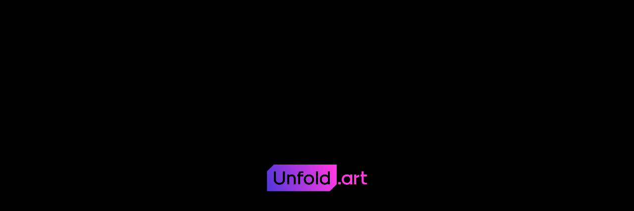

--- FILE ---
content_type: text/html; charset=utf-8
request_url: https://www.unfold.art/en/terms-and-conditions/
body_size: 41805
content:
<!DOCTYPE html><html lang="en"><head><meta charSet="utf-8"/><link rel="icon" href="/favicon.ico"/><meta name="viewport" content="width=device-width, initial-scale=1, maximum-scale=1"/><link rel="stylesheet" href="https://cdnjs.cloudflare.com/ajax/libs/AlertifyJS/1.13.1/css/alertify.min.css" integrity="sha512-IXuoq1aFd2wXs4NqGskwX2Vb+I8UJ+tGJEu/Dc0zwLNKeQ7CW3Sr6v0yU3z5OQWe3eScVIkER4J9L7byrgR/fA==" crossorigin="anonymous" referrerPolicy="no-referrer"/><link rel="stylesheet" href="https://cdnjs.cloudflare.com/ajax/libs/slick-carousel/1.8.1/slick.min.css" integrity="sha512-yHknP1/AwR+yx26cB1y0cjvQUMvEa2PFzt1c9LlS4pRQ5NOTZFWbhBig+X9G9eYW/8m0/4OXNx8pxJ6z57x0dw==" crossorigin="anonymous" referrerpolicy="no-referrer"/><script>(function(w,d,s,l,i){w[l]=w[l]||[];w[l].push({'gtm.start':
new Date().getTime(),event:'gtm.js'});var f=d.getElementsByTagName(s)[0],
j=d.createElement(s),dl=l!='dataLayer'?'&l='+l:'';j.async=true;j.src=
'https://www.googletagmanager.com/gtm.js?id='+i+dl;f.parentNode.insertBefore(j,f);
})(window,document,'script','dataLayer','GTM-M39JXJF')</script><script>!function(f,b,e,v,n,t,s)
      {if(f.fbq)return;n=f.fbq=function(){n.callMethod?
      n.callMethod.apply(n,arguments):n.queue.push(arguments)};
      if(!f._fbq)f._fbq=n;n.push=n;n.loaded=!0;n.version='2.0';
      n.queue=[];t=b.createElement(e);t.async=!0;
      t.src=v;s=b.getElementsByTagName(e)[0];
      s.parentNode.insertBefore(t,s)}(window, document,'script',
      'https://connect.facebook.net/en_US/fbevents.js');
      fbq('init', '864036185042680');
      fbq('track', 'PageView');</script><noscript><img height="1" width="1" style="display:none"
      src="https://www.facebook.com/tr?id=864036185042680&ev=PageView&noscript=1" /></noscript><meta name="facebook-domain-verification" content="ot6b3sshtmz2rqqw7rndtjflx9roed"/><title>Unfold - Terms &amp; conditions</title><meta name="robots" content="index,follow"/><meta property="og:title" content="Terms &amp; conditions"/><meta property="og:url" content="https://unfold.art/terms-and-conditions/"/><meta property="og:image" content=""/><meta property="og:image:width" content="800"/><meta property="og:image:height" content="600"/><link rel="canonical" href="https://unfold.art/terms-and-conditions/"/><meta name="next-head-count" content="17"/><link rel="preload" href="/_next/static/css/c193cd672c02e96e.css" as="style"/><link rel="stylesheet" href="/_next/static/css/c193cd672c02e96e.css" data-n-g=""/><noscript data-n-css=""></noscript><script defer="" nomodule="" src="/_next/static/chunks/polyfills-c67a75d1b6f99dc8.js"></script><script src="https://code.jquery.com/jquery-3.6.0.min.js" defer="" data-nscript="beforeInteractive"></script><script src="/_next/static/chunks/webpack-f58abffb4e180982.js" defer=""></script><script src="/_next/static/chunks/framework-9b5d6ec4444c80fa.js" defer=""></script><script src="/_next/static/chunks/main-cee41cd099e2515b.js" defer=""></script><script src="/_next/static/chunks/pages/_app-83fb03762c8d7878.js" defer=""></script><script src="/_next/static/chunks/935-9ba18d9e8f44ad14.js" defer=""></script><script src="/_next/static/chunks/21-0ea85666924ab82d.js" defer=""></script><script src="/_next/static/chunks/766-bd92697d170bb709.js" defer=""></script><script src="/_next/static/chunks/586-361d3439305d6bd1.js" defer=""></script><script src="/_next/static/chunks/338-eade38900d1dd4e1.js" defer=""></script><script src="/_next/static/chunks/882-23dd4e31aee3b7f3.js" defer=""></script><script src="/_next/static/chunks/pages/%5BpageSlug%5D-d9c7b5981e350557.js" defer=""></script><script src="/_next/static/SICcYOCbvok3h92Ucg67k/_buildManifest.js" defer=""></script><script src="/_next/static/SICcYOCbvok3h92Ucg67k/_ssgManifest.js" defer=""></script></head><body><div id="__next"><noscript><iframe src="https://www.googletagmanager.com/ns.html?id=GTM-M39JXJF"
                              height="0" width="0" style="display:none;visibility:hidden"></iframe></noscript><span class="loading-screen"><section id="coming-soon-gradient"><div class="coming-soon-logo"><img src="/images/Logo-white.svg"/></div><div id="coming-soon-video"><div class=" d-flex align-items-center justify-content-center"><video class="loader-video" width="300" height="200" autoplay="" loop="" muted="" id="main-video"><source src="/images/logo-unfold-animation-new.mp4" type="video/mp4"/></video><img class="loader-image" src="/images/logo-unfold-animation-new-gif.gif"/></div></div></section></span><span class="main-content"><layout><div class="pure-container" data-effect="pure-effect-push"><div class="header-logo logo-fade"><a href="/"><img width="25px" src="/images/icon.png"/></a></div><input type="checkbox" id="pure-toggle-top" class="pure-toggle" data-toggle="top"/><div class="op-anim lang-switcher">EN<!-- --> <span><img src="/images/down.svg"/></span></div><label class="op-anim pure-toggle-label" for="pure-toggle-top" data-toggle-label="top"><img id="burger-menu" src="/images/burger_menu.svg"/><input type="hidden" id="burger-value" value="closed"/></label><div class="pure-drawer" data-position="top"><div><a class="pure-drawer-href mtr-15" href="https://www.unfold.art/shows/sora">Show</a></div><div><a class="pure-drawer-href mtr-15" href="/events">Events</a></div><div><a class="pure-drawer-href mtr-15" href="/about">About</a></div><div><a class="pure-drawer-href mtr-15" href="/contact">Contact</a></div><div><a class="pure-drawer-href mtr-15 border-bottom-white" href="/partners">Partners</a></div><div class="social"><div class="footer-social-icon"><span><a href="https://www.instagram.com/unfold.art_/"><img src="/images/Instagram.svg"/></a></span><span><a href="https://www.facebook.com/unfold.artt"><img src="/images/Facebook.svg"/></a></span><span><a href="https://www.tiktok.com/@unfoldart"><img src="/images/TikTok.svg"/></a></span><span><a href="https://www.youtube.com/channel/UCCI2fZhEgIGkC8cDk-Pm9PA"><img src="/images/YouTube.svg"/></a></span></div><div class="social-links"><div><a class="" href="/privacy-policy">Privacy policy</a></div><div><a class="" href="/faqs">Faq</a></div><div><a class="" href="/terms-and-conditions">Terms &amp; conditions</a></div></div></div></div><div class="pure-pusher-container"><div class="pure-pusher"><section id="page-contact"><div class="page-contact-container"><div class="page-subtitle">Terms &amp; condition</div><div class="coming-soon-container__text text-white"><p>Here’s the terms, rules and guidelines for using our website. </p></div></div></section><section id="page-black" class="content-height-auto null"><div class="text-section-container"><div class="text-section-content right"><div><div class="text-section-container-title"><div class="text-section-container-text"><p>TERMS AND CONDITIONS </p><p>Here’s the terms, rules and guidelines for using our website.</p><p> </p><p>Article 1 - THE AGREEMENT</p><p>Article 2 - ADMISSION TICKET</p><p>Article 3 - RESALE PROHIBITION</p><p>Article 4 - ADMISSION TO THE EVENT</p><p>Article 5 - THE EVENT</p><p>Article 6 - RIGHTS OF THE ORGANISER</p><p>Article 7 - FORCE MAJEURE</p><p>Article 8 - LIABILITY OF THE ORGANISER</p><p>Article 9 - GENERAL</p><p> </p><p>Article 1 - THE AGREEMENT</p><p>1. These general terms and conditions (“GTC”) apply between Unfold.art B.V. having its registered office at Prinsengracht 769, 1017 JZ in Amsterdam and registered with the Chamber of Commerce under number 87125250 and any entity affiliated to</p><p>it and/or to Audio Obscura BV having its registered office at Prinsengracht 769, 1017 JZ in Amsterdam and registered with the Chamber of Commerce under number 68529104, in the context of article 2:24a Dutch Civil Code (the “Organiser”) and a person (the “Buyer”) who has purchased an admission ticket (“Admission Ticket”) for an event held by the Organiser (the “Event”) and each person who attends the Event (the “Visitor”).</p><p>2. By purchasing an Admission Ticket and attending an Event held by Organiser with an Admission Ticket, an agreement arises between the holder of the Admission Ticket or the Visitor on the one hand and the Organiser on the other hand, to which these GTC apply.</p><p> </p><p>Article 2 - ADMISSION TICKET</p><p>1. The Admission Ticket will be offered by the Organiser via its website or via third parties to which the Organiser has granted permission to sell these Admission Tickets at a price equal to that at which the Organiser offers them. The identity of these parties will be stated by the Organiser on its website and on the website of the Event.</p><p>2. An Admission Ticket can only be bought by consumers who are at least 18 of age. The Organiser reserves the right to set a maximum on the number of admission tickets to be ordered and the Buyer/Visitor is obliged to comply with the maximum set by the Organiser.</p><p>3. Once purchased, Admission Tickets may not be returned to the Organiser.</p><p>4. The Organiser reserves the right to always refuse orders for whatever reason.</p><p>5. An Admission Ticket may comprise a document issued by or on behalf of the Organiser or a barcode issued by or on behalf of the Organiser. The barcode is a unique code.</p><p>6. The Admission Ticket is granted once and gives access to one person. The Admission Ticket comprising a barcode will be given to the Buyer/Visitor via electronic communication (email/app).</p><p>7. The Admission Ticket entitles the Visitor to attend the Event. The Admission Ticket that is shown first at the start of the Event provides access. The Organiser may assume that the Visitor is also the person entitled to the Admission Ticket. From the time that the Admission Ticket has been made available to the Visitor, the risk of loss, theft, damage or misuse of the Admission Ticket will rest with the Visitor.</p><p>8. Only the purchase of an Admission Ticket at a recognised sales or pre-sales point or from the Organiser guarantees the validity of the Admission Ticket. The burden of proof in this regard rests with the Visitor. The Organiser may deny access to a Visitor at the entrance check-in if the Organiser suspects or has knowledge that the Admission Ticket is invalid or was invalidly obtained.</p><p> </p><p>Article 3 - RESALE PROHIBITION</p><p>1. The Buyer of an Admission Ticket buys and holds it in principle for themselves and may only sell it on to third parties at the same price as that at which the Organiser offered it for sale and therefore no commercial resale is permitted. The Buyer of an Admission Ticket is therefore not entitled to offer it for sale, sell it or provide it to third parties for commercial purposes. In the event of a violation of this condition, the Organiser is entitled to refuse admission to the Event of all Admission Tickets purchased by the Buyer. The Organiser is also entitled to impose an immediately payable penalty on the Buyer of EUR 5,000 for each violation and EUR 1,000 for each day that the violation continues, without prejudice to the Organiser&#x27;s right to claim performance and/or compensation from the Visitor for the damage suffered or still to be suffered.</p><p>2. The Organiser may appoint an authorized resale platform (e.g. an additional official sales channel) for Tickets for the Event, which could be an online secondary ticket marketplace. Reselling Tickets on any sales channels other than the ones appointed by the Organiser is strictly forbidden. Access to the Event may be refused for a Visitor holding a Ticket purchased from an unauthorized source. The Organiser cannot be held liable nor can any damages be claimed resulting from the sale or purchase of a Ticket (including the validity of a Ticket) for the Event via any sales channel.</p><p>3. A right to restitution in the event of force majeure as referred to in Article 7 GTC will not arise in the event:</p><p>a. of an infringement of Article 3.1 GTC and the Buyer has bought the Admission Tickets for commercial purposes and has resold or attempted to resell them at a higher price than that for which the Organiser offers them for sale;</p><p>b. the Admission Tickets were obtained from a third party not designated by Organiser.</p><p>4. The Buyer is obliged in respect of the Organiser not to advertise or undertake any other form of publicity in relation to the Event or any part thereof.</p><p>5. The Buyer who does not make his Admission Ticket available to third parties for commercial purposes is obliged to impose this GTC on the next holder of the Admission Ticket.</p><p>6. If the Buyer or a Visitor violates one or more of the provisions as stated in these GTC, the Organiser will be entitled to invalidate the Admission Ticket and/or deny the Visitor access or further access to the Event without the Buyer / Visitor being entitled to a refund of the amount that they paid for the Admission Ticket (including service costs) to the Organiser, whether through a sales point or pre-sales point. Holders of invalidated Admission Tickets will not be entitled to a refund or compensation in any other way.</p><p> </p><p>Article 4 - ADMISSION TO THE EVENT</p><p>1. By attending the Event, each Visitor explicitly agrees to these GTC.</p><p>2. In these GTC, the place where the Event is held is understood to be the actual location of the Event as well as all the surrounding grounds, spaces, fields, etc., which form part of the complex where the Event takes place.</p><p>3. Only Visitors who are at least 18 years of age will be admitted to the Event and must therefore be in possession of a valid identity document.</p><p>4. The Visitor must be in possession of a valid and undamaged Admission Ticket both before and during the Event and for as long as they are at the place where the Event is held. The Visitor will show the Admission Ticket on request by the Organiser, the security personnel and other authorised persons.</p><p>5. If it is plausible that the Admission Ticket has been forged, the Organiser is entitled to refuse the holder of the Admission Ticket further access to the Event without the Visitor or the holder being able to claim any damage that they may have suffered as a result.</p><p>6. The Visitor will cooperate with a body search when visiting the Event. A Visitor who does not submit to a body search be refused admission to the Event or may be removed immediately, without the right to a refund of the amount of the Admission Ticket.</p><p>7. It is prohibited to bring professional photographic, film, sound and/or other recording equipment into the place where the Event takes place, on pain of confiscation for the duration of the Event.</p><p>8. It is prohibited to bring glassware, plastic bottles, cans, fireworks, guns and/or dangerous objects, prohibited substances and/or alcoholic beverages, food, drugs (including those on list I and II of the Opium Act), laughing gas (cartridges), cans, etc. to the location where the Event takes place, on pain of confiscation of these items. Confiscated goods will not be returned and the Organiser has the right to destroy them. A Visitor who violates this prohibition may also be refused admission or further admission without being entitled to reimbursement of the Admission Ticket amount or may be removed from the Event and/or handed over to the police.</p><p> </p><p>Article 5 - THE EVENT</p><p>1. Except with the permission of the Organiser, recording of the Event in any form whatsoever, including photographing, filming and making other sound and/or visual recordings, is prohibited. This includes printing and/or copying from the programme (booklet), posters and other printed matter. All such recordings will be confiscated and immediately destroyed.</p><p>2. Cameras may be installed by the Organiser during the Event to make recordings for the purposes of supervision and safety.</p><p>3. If the Visitor, after entering the place where the Event takes place, leaves this place, the Admission Ticket will lose its validity.</p><p>4. The Visitor will comply with the regulations and/or instructions issued by the Organiser, the operators of the location where the Event is held, the security personnel, the fire brigade and other authorised persons.</p><p>5. If consumption tokens or payment cards with a certain credit value can be purchased at the Event, these are only valid during the relevant Event. The Organizer is never obliged after the Event to refund the purchase amount of the tokens or the credit on the payment card. In case of loss or theft of the payment card, a refund of the remaining credit is not possible. The Organizer is never liable for loss and / or theft of a payment card. Consumption tokens or cashless purchases of a certain credit value, made during an Event, are only valid during the Event in question. The Organiser is never obliged to refund the purchase price of the tokens or the credit after the end of the Event.</p><p>6. The Organiser may choose to offer the Visitor the possibility of renting a locker at the Event. A locker is a storage area for objects, clothing, bags, money and/or valuable papers belonging to the Visitor, for which the Visitor receives a personal code. The Visitor may open and close the locker with this code. The use of the locker by the Visitor may be subject to additional general terms and conditions (of a third party), to which the Visitor agrees to at the time of renting the locker. The Organiser accepts no liability for loss and/or theft and/or the use by another party of the personal code. The Visitor must therefore always carry the code with them, and they must keep it confidential and the Visitor is advised not to store any valuables in the locker.</p><p>7. The Visitor and all other persons are prohibited from offering or selling goods at and/or around the Event without the prior written consent of the Organiser.</p><p>8. The Visitor and all other persons are prohibited from distributing flyers, hanging posters and/or banners or carrying out other promotional activities at and/or around the Event without the prior written consent of the Organiser.</p><p>9. The Visitor will comply with the rules applicable to public order (e.g., no urinating in public, no public drunkenness, no aggressive behaviour, etc.) as well as the House Rules which are attached to these GTC. The Organiser will deny the Visitor access or further access to the Event if these rules are breached.</p><p>10. The Organiser will decide on possible measures in situations not covered by these GTC and/or the House Rules. The Organiser&#x27;s decision in this respect is binding.</p><p> </p><p>Article 6 - RIGHTS OF THE ORGANISER</p><p>1. If the Buyer/Visitor breaches one or more of the provisions contained in these GTC, the Organiser will be entitled to invalidate the Admission Ticket or deny the Visitor access or further access to the Event without the Buyer/Visitor being entitled to reimbursement of the amount paid to the Organiser for the Admission Ticket (including service charges), whether through a sales point or pre-sales point.</p><p>2. The Organiser reserves the right to deny the Visitor access or further access to the Event or to remove them from the place where the Event is taking place if the Organiser considers this reasonably necessary to maintain peace and order during the Event.</p><p>3. The Organiser organises specific programmes for Events, which are described on the website. The Organiser will make every reasonable effort to carry out the programme of the Event as planned and as announced. However, the Organiser cannot fully guarantee that the programme of the Event will be carried out as described, for example, regarding the duration or quality of the performance. An announcement of a line-up of artists, location, etc., is therefore without obligation and may be subject to change. The Organiser is at all times entitled to make changes, which never entitle the Buyer/Visitor to compensation. The starting time stated on the Admission Ticket is subject to change.</p><p>4. The artist and the Organiser are entitled to make (or have made) video and/or audio recordings of the Event and to use these images for promotional purposes for themselves or for their partners or sponsors. Persons who appear in the recordings are not entitled to any compensation.</p><p>5. The Organiser reserves the rights and powers to which it is entitled under the Copyright Act and other intellectual legislation and regulations.</p><p> </p><p>Article 7 - FORCE MAJEURE</p><p>1. If an Event cannot take place on the planned date and location as a result of circumstances beyond the control of the Organiser, this is regarded as force majeure, in the broadest sense of the word, including in this context illness and/or cancellations by the artist, a pandemic or the consequences of a pandemic, national or local instructions by the government or municipal authorities / decision to cancel by the competent authority, the non-issuance of permits by competent authorities, strikes, fire, bad weather conditions, threat of terrorism, etc., whereby the Organiser is entitled to reschedule the Event for a later date, move it to another venue or cancel the Event in its entirety.</p><p>2. The Organiser is entitled to reschedule an Event if this Event cannot take place due to force majeure, as referred to in Article 7.1. The Organiser is entitled to decide that Tickets purchased for the Event remain valid for the rescheduled Event, on condition that rescheduling takes place within a period of 13 months after the original Event.</p><p>3. If the holder of the Admission Ticket is unable to attend the new date of the rescheduled event, the holder of the Admission Ticket will inform the Organiser of this within a reasonable period of time. The holder of the Admission Ticket will then be entitled to a voucher equal to the original Admission Ticket price, including booking and service costs. The value of this voucher may be used for the purchase of an Admission Ticket for another event held by the Organiser during a minimum period of 12 months after it has been issued. The validity period will be stipulated on the voucher.</p><p>4. If the holder of the Admission Ticket is unable to use a voucher, the holder of the Admission Ticket will notify the Organiser within a reasonable period of time. The holder of the Admission Ticket will then be entitled to a refund of the original Admission Ticket price in cash.</p><p>5. Any refund will take place no later than three (3) months after the new date of the rescheduled event.</p><p>The Organiser may at any time deviate from the above in favour of the holder of an Admission Ticket.</p><p>6. The Organiser accepts no liability for any damage arising from a cancellation or postponement as referred to above. In the event of a postponement or cancellation of the Event as referred to above, the Organiser will provide as much publicity as possible in the manner it considers appropriate, including by stating the applicable refund periods on its website. Only in the event of full cancellation, the Visitor can submit a request for a refund of the entrance fee to the person where the Visitor bought the Admission Ticket. Service costs and any travel and accommodation costs incurred are excluded from refund. Reimbursement of the admission fee only applies if the Admission Ticket has been purchased by the Visitor from the authorized (advance) sales addresses of the Organiser, and not if the Admission Ticket has been purchased at another sales platform, for example an online ‘secondary ticket’ marketplace.</p><p>7. If an event, as a result of or in connection with force majeure, must be cancelled after it has begun, the Organiser will grant the Buyer/Visitor a discount of 25% on another subsequent event organized by the Organiser. </p><p> </p><p>Article 8 - LIABILITY OF THE ORGANISER</p><p>1. The Organiser is liable for direct damage suffered by the Visitor which is the direct and exclusive result of a shortcoming attributable to the Organiser. However, only damage for which the Organiser is insured, and which is compensated by the insurer and which is not excluded or limited in these GTC will be eligible for compensation. The following are not eligible for compensation: </p><p>a) consequential loss;</p><p>b) nonmaterial damage;</p><p>c) damage caused by intent or deliberate recklessness by the Organiser&#x27;s auxiliary persons.</p><p>2. Claims against the Organiser will be submitted in writing to the Organiser within seven (7) days after the Visitor suffered the damage (accompanied by the original Admission Ticket and the original proof of payment) and will then be dealt with as soon as possible.</p><p>3. The Visitor will enter the place where the Event takes place and attend the Event at own risk and expense, in the sense that the Organiser accepts no liability whatsoever for damage caused by such entry or attendance, such as hearing, sight and other physical impairments.</p><p>4. The Organiser will strive to ensure that the programme is carried out as much as possible in accordance with the announced time schedule. However, it is not liable for any deviations therefrom and for any resulting damage which may be suffered by the Visitor and/or third parties. Start times as stated on admission tickets are subject to change. The Visitor is obliged to check the Organiser&#x27;s website regularly to find out whether the start time has changed.</p><p>5. The Organiser also accepts no liability for the content of the Event and the way it is carried out, which explicitly includes the length of the programme. Nor does the Organiser accept liability for changes to the programme of the Event.</p><p>6. The Organiser also accepts no liability for damage incurred by the Visitor as a result of loss of or damage to the Admission Ticket.</p><p>7. The Organiser cannot be held liable for theft and/or loss of property of a Visitor.</p><p> </p><p>Article 9 - GENERAL</p><p>1. Personal data: The Organiser processes personal data of the Visitor within the framework of the Agreement and in accordance with the GDPR. The Organiser is the controller in the context of the GDPR. What the Organiser does with the personal data can be read in the Privacy Statement on the website of the Organiser.</p><p>2. The Organiser reserves the right to change these GTC from time to time.</p><p>3. If one or more provisions of these GTC are at any time wholly or partially null and void or should be declared null and void, the remaining provisions of these GTC will remain in full force and effect.</p><p>4. If there is any lack of clarity regarding the interpretation of one or more provisions of these GTC, the interpretation will take place &#x27;in the spirit&#x27; of these GTC.</p><p>5. If a situation arises between the parties that is not regulated by these GTC, it will be assessed in accordance with the most plausible interpretation of these GTC.</p><p>6. If the Organiser does not always require strict compliance with these GTC, this does not mean that the provisions thereof do not apply, or that the Organiser would in any way lose the right to require strict compliance with the provisions of these GTC in other cases.</p><p>7. Applicable law and disputes: All legal relationships to which the Organiser is a party are exclusively governed by Dutch law, even if an obligation is wholly or partly performed abroad or if the party involved in the legal relationship is domiciled there. The parties will only approach the court after they have done their utmost to settle a dispute in mutual consultation.</p></div></div></div></div></div></section><section id="page-black" class="content-height-auto null"><div class="text-section-container"><div class="text-section-content right"><div><div class="text-section-container-title"><div class="text-section-container-text"><p>Article 10 - Unfold.art RULES</p><p>To run our event as safely and quietly as possible, Unfold.art drafted a few rules. When entering the event you automatically agree with these rules. <br/> </p><p><strong>Minimum age</strong></p><p>Persons under 18 will not be admitted. Nor accompanied by a parent, guardian and/or other adult. <br/> </p><p><strong>Zero tolerance drug policy </strong></p><p>Unfold.art has a zero tolerance policy regarding drugs. Unfold.art events are drugs free!</p><p>It is forbidden to use, have or trade drugs. Any evidence of this will get you removed of the event. </p><p> </p><p><strong>Entrance ticket</strong></p><p>Admission to the event can only be provided if you are in possession of a valid entrance ticket. Tickets are available via our website / Facebookpage. Once purchased, tickets can’t be returned. We strongly discourage the purchase of tickets through third parties. </p><p>Any evidence of irregularities, such as (attempted) use of false entrance tickets or fraud with wristbands, will be reported to the police. <br/> </p><p><strong>Legitimation</strong></p><p>At the request of the security staff you should be able to identify yourself. If you can’t hand a valid ID card, the access to the event will be denied, without refund of the entry fee. Under a valid identification is defined a passport, ID card or a driving license. Copies will not be accepted.</p><p> </p><p><strong>Access</strong></p><p>Upon entering the event location, every visitor will be monitored by a security guard. It is allowed to request to be undertaken by an employee of the same sex. The complete refusal of the control will immediately lead to access denial. This control is set up to protect the general safety of all visitors, guests, staff and artists associated with the event. </p><p> </p><p><strong>Follow directions and instructions</strong><br/>Directions and instructions from the (security) personnel should be followed immediately. In case of suspicion of forbidden goods security may search you. Refusing a control has the effect that you will be removed of the event. </p><p> </p><p><strong>Behaviour</strong><br/>Unfold.art will not tolerate threats, abuse, discrimination, sexual harassment and other nuisance and/or offensive behaviour.</p><p>When entering and leaving Unfold.art visitors shall not cause nuisance to the neighbourhood.</p><p> </p><p><strong>Under influence</strong></p><p>It is forbidden to enter the event under the influence of alcohol and/or drugs. If this occurs, your entry will be rejected/denied, without any right to a refund of the ticket fee.<br/> </p><p><strong>It is forbidden to enter the event with the following</strong></p><p>Soft drugs, hard drugs, food, (alcoholic) drinks, glass, (plastic) bottles, cans, flags, sticks, umbrellas, canes (except medical devices and crutches), pets, animals, banners, objects with discriminatory and/or provocative lyrics and/or expressions, weapons or objects that can act as a weapon, objects that may negatively affect the health/safety or welfare of visitors, aerosols, sprays, fireworks, torches, professional video/audio equipment.</p><p> </p><p><strong>Use of medication</strong></p><p>If medication is needed for medical reasons, it is permitted. However, the user must, in all cases, demonstrate a certificate signed by a medic. In addition to the statement a proof of identity must also be shown.</p><p> </p><p><strong>Trading and sales</strong></p><p>Without permission from the organization it is forbidden to sell or offer for sale commodities near the event location or the parking. </p><p> </p><p><strong>Promotional activities</strong></p><p>It is forbidden to distribute, hang posters and/or banners, or perform other types of promotional activities, without the permission of the organisation. </p><p> </p><p><strong>Lockers</strong></p><p>At the event there will be lockers available. However, you are responsible for your own belongings. The organization advises you to leave your valuables at home and/or in your car. </p><p> </p><p><strong>Toilets</strong></p><p>It is not allowed to enter one toilet cabin with several people at a time. Urinating in public is forbidden and when discovered, the person will be removed of the event. <br/> </p><p><strong>Video, photo and audio recordings</strong></p><p>Anyone who enters the event authorizes the making of video, photo and audio recordings in which he/she possible will occur. The organization uses these images for promotional purposes.</p><p>As a visitor, it is not allowed to make professional audio or video recordings without written permission from Unfold.art.<br/> </p><p><strong>Parking / bicycle storage</strong></p><p>Bicycles and vehicles should be parked in designated places. If not, you run the risk that your vehicle will be removed. Instructions of the traffic supervisors should be followed.</p><p> </p><p><strong>Sound level</strong></p><p>At the event site loud music will be produced. The organization is not liable for any adverse consequences that could possibly occur to the hearing. The organization recommends earplugs or to occasionally find a quiet space so your ears can get some rest. </p><p> </p><p><strong>Program</strong></p><p>The program is subject to change. By cancelation of one or more acts there can be no refund of the entry fees or other types of charges. There will always be attempted to select a good replacement.<br/> </p><p><strong>Smoking</strong></p><p>It is forbidden to smoke in the event, except in designated areas.</p><p><br/><strong>Own risk</strong></p><p>Entry the event is at your own risk. Unfold.art and employees that are working for the organisation, cannot be held accountable for any injuries and/or property damage, or non-material damage that visitors of the location and/or event encounter. </p><p><br/><strong>First aid</strong></p><p>During this event there will be a first aid station where you can go to if you are not feeling well. You will recognise this station by the first aid sign.</p><p> </p><p><strong>Other situations </strong></p><p>In situations where the house rules are not provided, the organization will decide the appropriate action. The decision of the organization in this regard is binding.</p><p> </p><p>By failure of the following of the Unfold.art House Rules or Terms and Conditions the access will be denied/refused without the right to reimbursement of tickets, any service charges and/or other costs. If access is denied you have to leave the event location immediately.</p><p><br/>The event can be changed, moved or cancelled in accordance with the Terms and Conditions.</p><p><br/> </p></div></div></div></div></div></section><div id="buy-tickets"></div><footer data-scroll-section="true" data-scroll="true"><section class="mt-0"><div class="row"><div class="col-md-6"><div data-scroll="true" class="footer-newsletter-text"><p>Join our mailing list to hear about our new show launches and shows in your area.</p></div><div class="footer-newsletter-input position-relative"><form><div class="coming-soon-container__form__inputs--1"><input name="email" id="name" required="" type="email" placeholder="Enter your email address"/><span class="message-success footer-link d-none">Success, thanks for subscribing!</span></div><div class="coming-soon-container__form__inputs__button"><button type="submit"><img src="/images/button.svg"/></button></div></form></div></div><div class="col-md-6"><div class=""><div data-scroll="true" class="footer-text"><p>Want a closer look into the world of Unfold.art? Follow us on socials for updates on new shows.</p></div><div class="footer-social-icon"><span><a href="https://www.instagram.com/unfold.art_/"><img src="/images/Instagram.svg"/></a></span><span><a href="https://www.facebook.com/unfold.artt"><img src="/images/Facebook.svg"/></a></span><span><a href="https://www.tiktok.com/@unfoldart"><img src="/images/TikTok.svg"/></a></span><span><a href="https://www.youtube.com/channel/UCCI2fZhEgIGkC8cDk-Pm9PA"><img src="/images/YouTube.svg"/></a></span></div></div><div data-scroll="true" class="footer-text mt-100"><span>Questions? <a class="text-white text-decoration-underline" href="/contact">Contact us.</a></span></div></div><div class="col-md-12"><div data-scroll="true" class="mt-140 footer-links-container"><div class="footer-link"><a href="/contact">Contact Us</a></div><div class="footer-link"><a href="/faqs">Faq</a></div><div class="footer-link"><a href="/partners">Partner with us</a></div><div class="footer-link"><a href="/privacy-policy">Privacy Policy</a></div><div class="footer-link"><a href="/terms-and-conditions">Terms &amp; conditions</a></div></div></div></div></section></footer></div></div><label class="pure-overlay" for="pure-toggle-left" data-overlay="left"></label></div></layout></span></div><script id="__NEXT_DATA__" type="application/json">{"props":{"pageProps":{"data":{"data":[{"id":2,"title":"Unfold - Homepage","description":null,"post_type":"pages","post_category":"No category","is_deleted":0,"created_by":"7","post_order":null,"modified_by":null,"deleted_by":null,"created_at":"2022-10-05T06:58:43.000000Z","updated_at":"2022-12-14T16:08:49.000000Z","lang":"en","media":[],"content_blocks":[{"id":85,"post_id":"2","type":"show-banner","data":"{\"classes\":null,\"ids\":null,\"list\":[20],\"listData\":[{\"id\":20,\"title\":\"SORA\",\"description\":\"\u003cp\u003eBY NONOTAK (NOEMI SCHIPFER AND TAKAMI NAKAMOTO)\u003c\\/p\u003e\",\"post_type\":\"shows\",\"post_category\":\"No category\",\"is_deleted\":0,\"created_by\":\"7\",\"post_order\":1,\"modified_by\":null,\"deleted_by\":null,\"created_at\":\"2022-10-28T15:45:19.000000Z\",\"updated_at\":\"2023-01-24T09:22:37.000000Z\",\"media\":[{\"id\":59,\"file\":\"images\\/1667207201.jpg\",\"type\":\"image\",\"extension\":\"jpg\",\"title\":null,\"alt\":null,\"media_for\":\"article_main_image\",\"media_for_id\":20,\"_order\":null,\"is_active\":1,\"created_by\":1,\"modified_by\":null,\"deleted_by\":null,\"created_at\":\"2022-10-31T09:06:41.000000Z\",\"updated_at\":\"2022-10-31T09:06:45.000000Z\"}],\"meta\":[{\"id\":115,\"post_id\":20,\"key\":\"author\",\"value\":\"karam\",\"created_at\":\"2022-10-28T15:45:19.000000Z\",\"updated_at\":\"2022-10-28T15:45:19.000000Z\"},{\"id\":116,\"post_id\":20,\"key\":\"status\",\"value\":\"published\",\"created_at\":\"2022-10-28T15:45:19.000000Z\",\"updated_at\":\"2022-10-28T15:45:19.000000Z\"},{\"id\":117,\"post_id\":20,\"key\":\"slug\",\"value\":\"sora\",\"created_at\":\"2022-10-28T15:45:19.000000Z\",\"updated_at\":\"2022-10-28T15:45:19.000000Z\"},{\"id\":118,\"post_id\":20,\"key\":\"keywords\",\"value\":\"test\",\"created_at\":\"2022-10-28T15:45:19.000000Z\",\"updated_at\":\"2022-10-31T08:11:43.000000Z\"},{\"id\":119,\"post_id\":20,\"key\":\"seo_title\",\"value\":null,\"created_at\":\"2022-10-28T15:45:19.000000Z\",\"updated_at\":\"2022-10-28T15:45:19.000000Z\"},{\"id\":120,\"post_id\":20,\"key\":\"meta_description\",\"value\":null,\"created_at\":\"2022-10-28T15:45:19.000000Z\",\"updated_at\":\"2022-10-28T15:45:19.000000Z\"}],\"content_blocks\":[{\"id\":53,\"post_id\":\"20\",\"type\":\"show-details\",\"data\":\"{\\\"content\\\":\\\"\u003cp\u003eSORA by NONOTAK\u003c\\\\\\/p\u003e\u003cp\u003eSORA is an immersive art experience with mind-blowing surround sounds, created by creative\u0026nbsp;duo NONOTAK. Step inside an immersive space where time stands still. Imagine a kinetic sky, filled with lights.\u003c\\\\\\/p\u003e\u003cp\u003eYou can experience SORA in 2 different ways: Exhibition and Live Show.\u003c\\\\\\/p\u003e\u003cp\u003e\u003cstrong\u003eExhibition\u003c\\\\\\/strong\u003e\u003c\\\\\\/p\u003e\u003cp\u003eDuring exhibition hours you can stay as long as you want. The show runs as a continuous loop. We recommend taking as much time as you want. Stay as long as you want, until we close!\u003c\\\\\\/p\u003e\u003cul\u003e\u003cli\u003eRegular: \\\\u20ac19,50\u003c\\\\\\/li\u003e\u003cli\u003e\u0026lt;18 years: \\\\u20ac12,50\u003c\\\\\\/li\u003e\u003cli\u003e65\u0026gt; years: \\\\u20ac16,00\u003c\\\\\\/li\u003e\u003cli\u003eKids: (up to 4 years): Free\u003c\\\\\\/li\u003e\u003cli\u003eStudent: \\\\u20ac16,00\u003c\\\\\\/li\u003e\u003cli\u003eCJP: \\\\u20ac12,50\u0026nbsp;\u003c\\\\\\/li\u003e\u003cli\u003eCitypass: Free\u003c\\\\\\/li\u003e\u003c\\\\\\/ul\u003e\u003cp\u003e\u003cstrong\u003eOpening hours:\u003c\\\\\\/strong\u003e\u003c\\\\\\/p\u003e\u003cul\u003e\u003cli\u003eWednesdays from \u003cstrong\u003e13:00\u003c\\\\\\/strong\u003e\u003c\\\\\\/li\u003e\u003cli\u003eThursdays from \u003cstrong\u003e13:00\u003c\\\\\\/strong\u003e\u003c\\\\\\/li\u003e\u003cli\u003eFridays from \u003cstrong\u003e10:00\u003c\\\\\\/strong\u003e\u003c\\\\\\/li\u003e\u003cli\u003eSaturdays from \u003cstrong\u003e10:00\u003c\\\\\\/strong\u003e\u003c\\\\\\/li\u003e\u003cli\u003eSundays from \u003cstrong\u003e14:00\u003c\\\\\\/strong\u003e\u0026nbsp;\u003c\\\\\\/li\u003e\u003cli\u003eMonday and Tuesday closed\u003c\\\\\\/li\u003e\u003c\\\\\\/ul\u003e\u003cp\u003e\u003ci\u003eClosing times of the Exhibition can differ each day, because of added Live Shows.\u003c\\\\\\/i\u003e\u003c\\\\\\/p\u003e\u003cp\u003e\u003cstrong\u003eLive Show\u003c\\\\\\/strong\u003e\u003c\\\\\\/p\u003e\u003cp\u003eThe Live Show presents an intensified version of the Exhibition, including a performance of the artist NONOTAK. Every show is unique. The show starts at set times.\u0026nbsp;\u003c\\\\\\/p\u003e\u003cp\u003eProgram duration: 50 minutes.\u003c\\\\\\/p\u003e\u003cul\u003e\u003cli\u003eEarly Bird \\\\u20ac26,50\u003c\\\\\\/li\u003e\u003cli\u003eRegular: \\\\u20ac29,50\u003c\\\\\\/li\u003e\u003c\\\\\\/ul\u003e\u003cp\u003e\u003cstrong\u003eLive Shows dates and times:\u003c\\\\\\/strong\u003e\u003c\\\\\\/p\u003e\u003cul\u003e\u003cli\u003eFriday January 20 at \u003cstrong\u003e22:00\u003c\\\\\\/strong\u003e\u003c\\\\\\/li\u003e\u003cli\u003eSaturday January 21 at \u003cstrong\u003e22:00\u003c\\\\\\/strong\u003e\u003c\\\\\\/li\u003e\u003cli\u003eSundays January 22 at \u003cstrong\u003e12:00\u003c\\\\\\/strong\u003e\u003c\\\\\\/li\u003e\u003cli\u003eThursday january 26 at \u003cstrong\u003e21:30\u003c\\\\\\/strong\u003e\u003c\\\\\\/li\u003e\u003cli\u003eFriday January 27 at\u003cstrong\u003e 22:00\u003c\\\\\\/strong\u003e\u003c\\\\\\/li\u003e\u003cli\u003eSunday January 29 at \u003cstrong\u003e15:00\u003c\\\\\\/strong\u003e\u003c\\\\\\/li\u003e\u003cli\u003eFriday February 3 at \u003cstrong\u003e22:00\u003c\\\\\\/strong\u003e\u003c\\\\\\/li\u003e\u003cli\u003eSunday February 5 at \u003cstrong\u003e20:00\u003c\\\\\\/strong\u003e\u003c\\\\\\/li\u003e\u003c\\\\\\/ul\u003e\u003cp\u003e\u003ci\u003eWarning: SORA contains flashy lights video footage and loud music noises, which may be unsuitable for individuals with photosensitivity.\u003c\\\\\\/i\u003e\u003c\\\\\\/p\u003e\\\",\\\"ticketTitle\\\":\\\"Unfold.art and Westergas present:\\\",\\\"date_start\\\":\\\"2023-01-06\\\",\\\"date_end\\\":\\\"2023-02-05\\\",\\\"country\\\":\\\"The Netherlands\\\",\\\"city\\\":\\\"Amsterdam\\\",\\\"location\\\":null,\\\"ticketLink\\\":\\\"https:\\\\\\/\\\\\\/shop.eventix.io\\\\\\/c54b103a-9274-11ed-aa54-6a57c78572ab\\\",\\\"link\\\":\\\"\\\\\\/tickets\\\\\\/sora\\\",\\\"mobile\\\":\\\"https:\\\\\\/\\\\\\/app.unfold.art\\\\\\/storage\\\\\\/videos\\\\\\/sora-mobile.mp4\\\",\\\"button\\\":\\\"\\\\\\/tickets\\\\\\/sora\\\",\\\"artist\\\":\\\"BY NONOTAK (AKA NOEMI SCHIPFER AND TAKAMI NAKAMOTO)\\\",\\\"youtube\\\":\\\"https:\\\\\\/\\\\\\/app.unfold.art\\\\\\/storage\\\\\\/videos\\\\\\/sora.mp4\\\"}\",\"_order\":0,\"is_deleted\":0,\"created_by\":null,\"modified_by\":null,\"deleted_by\":null,\"created_at\":\"2022-10-28T15:45:19.000000Z\",\"updated_at\":\"2023-01-24T09:23:30.000000Z\"},{\"id\":54,\"post_id\":\"20\",\"type\":\"about-show\",\"data\":\"{\\\"content\\\":\\\"\u003cp\u003eSORA is a kinetic installation that takes you on a meditative journey of light and sound in the rugged space of the Gashouder venue.\u0026nbsp;\u003c\\\\\\/p\u003e\u003cp\u003eSORA is Japanese for \\\\u2018sky\\\\u2019. The definitive light source, the sky visually connects us to the vastness of outer space. Through a geometrical structure of moving light modules, SORA symbolises that endless complexity.\u003c\\\\\\/p\u003e\u003cp\u003eElongated lines of light merge with hundreds of stars, moving to a carefully choreographed soundscape. Sometimes calm, other times turbulent. Rotational movements further draw the audience into a state bordering on hypnosis.\u0026nbsp;\u003c\\\\\\/p\u003e\\\",\\\"title\\\":\\\"An infinite choreography of meditative light\\\",\\\"sectionTitle\\\":\\\"ABOUT SORA\\\",\\\"classes\\\":null,\\\"ids\\\":null}\",\"_order\":1,\"is_deleted\":0,\"created_by\":null,\"modified_by\":null,\"deleted_by\":null,\"created_at\":\"2022-10-28T15:47:31.000000Z\",\"updated_at\":\"2023-01-24T09:23:30.000000Z\"},{\"id\":58,\"post_id\":\"20\",\"type\":\"faq-show\",\"data\":\"{\\\"classes\\\":null,\\\"ids\\\":null,\\\"list\\\":[6,7,8],\\\"title\\\":\\\"FAQs\\\",\\\"content\\\":\\\"\u003cp\u003eDo you have a question about the SORA Show? Check out the \u003ca href=\\\\\\\"https:\\\\\\/\\\\\\/www.unfold.art\\\\\\/faqs\\\\\\/\\\\\\\"\u003elist of frequently asked questions\u003c\\\\\\/a\u003e or use the \u003ca href=\\\\\\\"https:\\\\\\/\\\\\\/unfold.art\\\\\\/contact\\\\\\\"\u003econtact form\u003c\\\\\\/a\u003e.\u003c\\\\\\/p\u003e\\\",\\\"listData\\\":[{\\\"id\\\":6,\\\"question\\\":\\\"\u003cp\u003eCan I visit the SORA show if I have photosensitivity?\u003c\\\\\\/p\u003e\\\",\\\"answer\\\":\\\"\u003cp\u003eOur exhibition contains flashy video footage and loud noises, which may be unsuitable for individuals with photosensitivity\u003c\\\\\\/p\u003e\\\",\\\"_order\\\":0,\\\"is_active\\\":1,\\\"created_by\\\":1,\\\"modified_by\\\":null,\\\"deleted_by\\\":null,\\\"created_at\\\":\\\"2022-10-31T09:24:43.000000Z\\\",\\\"updated_at\\\":\\\"2023-01-24T09:20:22.000000Z\\\"},{\\\"id\\\":7,\\\"question\\\":\\\"\u003cp\u003eIs the venue wheelchair accessible?\u003c\\\\\\/p\u003e\\\",\\\"answer\\\":\\\"\u003cp\u003eYes, the Gasholder is accessible via wheelchair ramps. We also have parking spaces for the disabled that can be booked with a reservation by leaving a message here.\u003c\\\\\\/p\u003e\\\",\\\"_order\\\":0,\\\"is_active\\\":1,\\\"created_by\\\":1,\\\"modified_by\\\":null,\\\"deleted_by\\\":null,\\\"created_at\\\":\\\"2022-10-31T09:25:04.000000Z\\\",\\\"updated_at\\\":\\\"2022-10-31T09:25:04.000000Z\\\"},{\\\"id\\\":8,\\\"question\\\":\\\"\u003cp\u003eIs the museum suitable for children?\u003c\\\\\\/p\u003e\\\",\\\"answer\\\":\\\"\u003cp\u003eThe Unfold.art exhibition variant is loved by young and old! Our installation is located in a dark space with loud noises. Keep this in mind if you're considering bringing young children. But the exhibition experience is suitable for all ages.\u003c\\\\\\/p\u003e\\\",\\\"_order\\\":0,\\\"is_active\\\":1,\\\"created_by\\\":1,\\\"modified_by\\\":null,\\\"deleted_by\\\":null,\\\"created_at\\\":\\\"2022-10-31T09:25:23.000000Z\\\",\\\"updated_at\\\":\\\"2022-10-31T09:25:23.000000Z\\\"}]}\",\"_order\":4,\"is_deleted\":0,\"created_by\":null,\"modified_by\":null,\"deleted_by\":null,\"created_at\":\"2022-10-31T09:08:11.000000Z\",\"updated_at\":\"2023-01-24T09:23:30.000000Z\"},{\"id\":59,\"post_id\":\"20\",\"type\":\"artist-show\",\"data\":\"{\\\"classes\\\":null,\\\"ids\\\":null,\\\"list\\\":[4],\\\"title\\\":null,\\\"sectionTitle\\\":\\\"About the artist\\\",\\\"content\\\":null,\\\"listData\\\":[{\\\"id\\\":4,\\\"name\\\":\\\"NONOTAK (AKA NOEMI SCHIPFER AND TAKAMI NAKAMOTO)\\\",\\\"title\\\":null,\\\"description\\\":\\\"\u003cp\u003eNonotak is a creative studio project founded by former illustrator Noemi Schipfer and former architect-musician Takami Nakamoto that was conceived in 2012. Nonotak works with light \u0026amp; sound installations and performance pieces to create ethereal, immersive and dreamlike environments which are built to envelope, challenge and stagger the viewer capitalising on Nakamoto\\\\u2019s approach to space, light \u0026amp; sound and Schipfer\\\\u2019s experience with kinetic visual and complex, geometric illustrations. Nonotak\\\\u2019s aestetic is inspired by minimal architecture and optical art.\u003c\\\\\\/p\u003e\\\",\\\"link\\\":\\\"\\\\\\/shows\\\\\\/sora\\\",\\\"_order\\\":3,\\\"is_active\\\":1,\\\"created_by\\\":1,\\\"modified_by\\\":null,\\\"deleted_by\\\":null,\\\"created_at\\\":\\\"2022-11-01T13:46:25.000000Z\\\",\\\"updated_at\\\":\\\"2022-11-02T14:37:29.000000Z\\\",\\\"media\\\":{\\\"id\\\":65,\\\"file\\\":\\\"images\\\\\\/1667310924.png\\\",\\\"type\\\":\\\"image\\\",\\\"extension\\\":\\\"png\\\",\\\"title\\\":null,\\\"alt\\\":null,\\\"media_for\\\":\\\"team_member\\\",\\\"media_for_id\\\":4,\\\"_order\\\":null,\\\"is_active\\\":1,\\\"created_by\\\":1,\\\"modified_by\\\":null,\\\"deleted_by\\\":null,\\\"created_at\\\":\\\"2022-11-01T13:55:24.000000Z\\\",\\\"updated_at\\\":\\\"2022-11-01T13:55:29.000000Z\\\"}}]}\",\"_order\":5,\"is_deleted\":0,\"created_by\":null,\"modified_by\":null,\"deleted_by\":null,\"created_at\":\"2022-10-31T09:26:57.000000Z\",\"updated_at\":\"2023-01-24T09:23:30.000000Z\"},{\"id\":89,\"post_id\":\"20\",\"type\":\"exhibition-show\",\"data\":\"{\\\"content\\\":\\\"\u003cp\u003eThe SORA exhibition has no beginning or end, inviting visitors to stay for as long as they like - standing up, sitting down or lying down.\u003c\\\\\\/p\u003e\\\",\\\"title\\\":\\\"EXHIBITION\\\",\\\"cta_text\\\":\\\"Buy tickets\\\",\\\"date\\\":\\\"\u003cp\u003e6\\\\\\/1\\\\\\/23 - 5\\\\\\/2\\\\\\/23\u003c\\\\\\/p\u003e\\\",\\\"country\\\":\\\"Netherlands\\\",\\\"city\\\":\\\"Amsterdam\\\",\\\"location\\\":\\\"Gashouder, Klonneplein 1 1014DD\\\",\\\"timing\\\":\\\"See ticketing page\\\",\\\"date_sentence\\\":null,\\\"cta_url\\\":\\\"\\\\\\/tickets\\\\\\/sora\\\",\\\"classes\\\":null,\\\"ids\\\":null}\",\"_order\":3,\"is_deleted\":0,\"created_by\":null,\"modified_by\":null,\"deleted_by\":null,\"created_at\":\"2022-11-10T10:33:59.000000Z\",\"updated_at\":\"2023-01-24T09:23:30.000000Z\"},{\"id\":90,\"post_id\":\"20\",\"type\":\"live-show\",\"data\":\"{\\\"content\\\":\\\"\u003cp\u003eThe live performance is an intensified version of the exhibition, with artists performing unique pieces within the everchanging choreography of the installation itself.\u0026nbsp;\u003c\\\\\\/p\u003e\\\",\\\"title\\\":\\\"LIVE SHOW\\\",\\\"cta_text\\\":\\\"Buy tickets\\\",\\\"date\\\":\\\"\u003cp\u003e6\\\\\\/1\\\\\\/23 - 5\\\\\\/2\\\\\\/23\u003c\\\\\\/p\u003e\\\",\\\"country\\\":\\\"Netherlands\\\",\\\"city\\\":\\\"Amsterdam\\\",\\\"location\\\":\\\"Gashouder, Klonneplein 1 1014DD\\\",\\\"timing\\\":\\\"See ticketing page\\\",\\\"date_sentence\\\":null,\\\"cta_url\\\":\\\"\\\\\\/tickets\\\\\\/sora\\\",\\\"classes\\\":null,\\\"ids\\\":null}\",\"_order\":2,\"is_deleted\":0,\"created_by\":null,\"modified_by\":null,\"deleted_by\":null,\"created_at\":\"2022-11-10T10:35:12.000000Z\",\"updated_at\":\"2023-01-24T09:23:30.000000Z\"}]}]}","_order":0,"is_deleted":0,"created_by":null,"modified_by":null,"deleted_by":null,"created_at":"2022-11-02T13:44:23.000000Z","updated_at":"2023-02-07T12:15:04.000000Z"},{"id":3,"post_id":"2","type":"block-content","data":"{\"content\":\"\u003cp\u003eUnfold.art wants to show you something you\\u2019ve never seen before, bringing to life mind-blowing audiovisual wonderlands from the world\\u2019s most exciting artists in striking global locations. Fusing the most exciting art, technology, new media and music into incredible experiences.\u003c\\/p\u003e\",\"title\":null,\"sectionTitle\":\"MISSION\",\"position\":\"center\",\"image\":null,\"cta_text\":\"About us\",\"cta_url\":\"\\/about\",\"classes\":\"fixed-btn\",\"ids\":null}","_order":1,"is_deleted":0,"created_by":null,"modified_by":null,"deleted_by":null,"created_at":"2022-10-06T06:21:14.000000Z","updated_at":"2023-02-07T12:15:04.000000Z"},{"id":65,"post_id":"2","type":"show-slider","data":"{\"classes\":null,\"title\":\"CURRENT SHOW\",\"cta_text\":\"VIEW SHOW\",\"cta_url\":\"\\/shows\\/sora\",\"ids\":null,\"list\":[20],\"listData\":[{\"id\":20,\"title\":\"SORA\",\"description\":\"\u003cp\u003eBY NONOTAK (NOEMI SCHIPFER AND TAKAMI NAKAMOTO)\u003c\\/p\u003e\",\"post_type\":\"shows\",\"post_category\":\"No category\",\"is_deleted\":0,\"created_by\":\"7\",\"post_order\":1,\"modified_by\":null,\"deleted_by\":null,\"created_at\":\"2022-10-28T15:45:19.000000Z\",\"updated_at\":\"2023-01-24T09:22:37.000000Z\",\"media\":[{\"id\":59,\"file\":\"images\\/1667207201.jpg\",\"type\":\"image\",\"extension\":\"jpg\",\"title\":null,\"alt\":null,\"media_for\":\"article_main_image\",\"media_for_id\":20,\"_order\":null,\"is_active\":1,\"created_by\":1,\"modified_by\":null,\"deleted_by\":null,\"created_at\":\"2022-10-31T09:06:41.000000Z\",\"updated_at\":\"2022-10-31T09:06:45.000000Z\"}],\"meta\":[{\"id\":115,\"post_id\":20,\"key\":\"author\",\"value\":\"karam\",\"created_at\":\"2022-10-28T15:45:19.000000Z\",\"updated_at\":\"2022-10-28T15:45:19.000000Z\"},{\"id\":116,\"post_id\":20,\"key\":\"status\",\"value\":\"published\",\"created_at\":\"2022-10-28T15:45:19.000000Z\",\"updated_at\":\"2022-10-28T15:45:19.000000Z\"},{\"id\":117,\"post_id\":20,\"key\":\"slug\",\"value\":\"sora\",\"created_at\":\"2022-10-28T15:45:19.000000Z\",\"updated_at\":\"2022-10-28T15:45:19.000000Z\"},{\"id\":118,\"post_id\":20,\"key\":\"keywords\",\"value\":\"test\",\"created_at\":\"2022-10-28T15:45:19.000000Z\",\"updated_at\":\"2022-10-31T08:11:43.000000Z\"},{\"id\":119,\"post_id\":20,\"key\":\"seo_title\",\"value\":null,\"created_at\":\"2022-10-28T15:45:19.000000Z\",\"updated_at\":\"2022-10-28T15:45:19.000000Z\"},{\"id\":120,\"post_id\":20,\"key\":\"meta_description\",\"value\":null,\"created_at\":\"2022-10-28T15:45:19.000000Z\",\"updated_at\":\"2022-10-28T15:45:19.000000Z\"}],\"content_blocks\":[{\"id\":53,\"post_id\":\"20\",\"type\":\"show-details\",\"data\":\"{\\\"content\\\":\\\"\u003cp\u003eSORA by NONOTAK\u003c\\\\\\/p\u003e\u003cp\u003eSORA is an immersive art experience with mind-blowing surround sounds, created by creative\u0026nbsp;duo NONOTAK. Step inside an immersive space where time stands still. Imagine a kinetic sky, filled with lights.\u003c\\\\\\/p\u003e\u003cp\u003eYou can experience SORA in 2 different ways: Exhibition and Live Show.\u003c\\\\\\/p\u003e\u003cp\u003e\u003cstrong\u003eExhibition\u003c\\\\\\/strong\u003e\u003c\\\\\\/p\u003e\u003cp\u003eDuring exhibition hours you can stay as long as you want. The show runs as a continuous loop. We recommend taking as much time as you want. Stay as long as you want, until we close!\u003c\\\\\\/p\u003e\u003cul\u003e\u003cli\u003eRegular: \\\\u20ac19,50\u003c\\\\\\/li\u003e\u003cli\u003e\u0026lt;18 years: \\\\u20ac12,50\u003c\\\\\\/li\u003e\u003cli\u003e65\u0026gt; years: \\\\u20ac16,00\u003c\\\\\\/li\u003e\u003cli\u003eKids: (up to 4 years): Free\u003c\\\\\\/li\u003e\u003cli\u003eStudent: \\\\u20ac16,00\u003c\\\\\\/li\u003e\u003cli\u003eCJP: \\\\u20ac12,50\u0026nbsp;\u003c\\\\\\/li\u003e\u003cli\u003eCitypass: Free\u003c\\\\\\/li\u003e\u003c\\\\\\/ul\u003e\u003cp\u003e\u003cstrong\u003eOpening hours:\u003c\\\\\\/strong\u003e\u003c\\\\\\/p\u003e\u003cul\u003e\u003cli\u003eWednesdays from \u003cstrong\u003e13:00\u003c\\\\\\/strong\u003e\u003c\\\\\\/li\u003e\u003cli\u003eThursdays from \u003cstrong\u003e13:00\u003c\\\\\\/strong\u003e\u003c\\\\\\/li\u003e\u003cli\u003eFridays from \u003cstrong\u003e10:00\u003c\\\\\\/strong\u003e\u003c\\\\\\/li\u003e\u003cli\u003eSaturdays from \u003cstrong\u003e10:00\u003c\\\\\\/strong\u003e\u003c\\\\\\/li\u003e\u003cli\u003eSundays from \u003cstrong\u003e14:00\u003c\\\\\\/strong\u003e\u0026nbsp;\u003c\\\\\\/li\u003e\u003cli\u003eMonday and Tuesday closed\u003c\\\\\\/li\u003e\u003c\\\\\\/ul\u003e\u003cp\u003e\u003ci\u003eClosing times of the Exhibition can differ each day, because of added Live Shows.\u003c\\\\\\/i\u003e\u003c\\\\\\/p\u003e\u003cp\u003e\u003cstrong\u003eLive Show\u003c\\\\\\/strong\u003e\u003c\\\\\\/p\u003e\u003cp\u003eThe Live Show presents an intensified version of the Exhibition, including a performance of the artist NONOTAK. Every show is unique. The show starts at set times.\u0026nbsp;\u003c\\\\\\/p\u003e\u003cp\u003eProgram duration: 50 minutes.\u003c\\\\\\/p\u003e\u003cul\u003e\u003cli\u003eEarly Bird \\\\u20ac26,50\u003c\\\\\\/li\u003e\u003cli\u003eRegular: \\\\u20ac29,50\u003c\\\\\\/li\u003e\u003c\\\\\\/ul\u003e\u003cp\u003e\u003cstrong\u003eLive Shows dates and times:\u003c\\\\\\/strong\u003e\u003c\\\\\\/p\u003e\u003cul\u003e\u003cli\u003eFriday January 20 at \u003cstrong\u003e22:00\u003c\\\\\\/strong\u003e\u003c\\\\\\/li\u003e\u003cli\u003eSaturday January 21 at \u003cstrong\u003e22:00\u003c\\\\\\/strong\u003e\u003c\\\\\\/li\u003e\u003cli\u003eSundays January 22 at \u003cstrong\u003e12:00\u003c\\\\\\/strong\u003e\u003c\\\\\\/li\u003e\u003cli\u003eThursday january 26 at \u003cstrong\u003e21:30\u003c\\\\\\/strong\u003e\u003c\\\\\\/li\u003e\u003cli\u003eFriday January 27 at\u003cstrong\u003e 22:00\u003c\\\\\\/strong\u003e\u003c\\\\\\/li\u003e\u003cli\u003eSunday January 29 at \u003cstrong\u003e15:00\u003c\\\\\\/strong\u003e\u003c\\\\\\/li\u003e\u003cli\u003eFriday February 3 at \u003cstrong\u003e22:00\u003c\\\\\\/strong\u003e\u003c\\\\\\/li\u003e\u003cli\u003eSunday February 5 at \u003cstrong\u003e20:00\u003c\\\\\\/strong\u003e\u003c\\\\\\/li\u003e\u003c\\\\\\/ul\u003e\u003cp\u003e\u003ci\u003eWarning: SORA contains flashy lights video footage and loud music noises, which may be unsuitable for individuals with photosensitivity.\u003c\\\\\\/i\u003e\u003c\\\\\\/p\u003e\\\",\\\"ticketTitle\\\":\\\"Unfold.art and Westergas present:\\\",\\\"date_start\\\":\\\"2023-01-06\\\",\\\"date_end\\\":\\\"2023-02-05\\\",\\\"country\\\":\\\"The Netherlands\\\",\\\"city\\\":\\\"Amsterdam\\\",\\\"location\\\":null,\\\"ticketLink\\\":\\\"https:\\\\\\/\\\\\\/shop.eventix.io\\\\\\/c54b103a-9274-11ed-aa54-6a57c78572ab\\\",\\\"link\\\":\\\"\\\\\\/tickets\\\\\\/sora\\\",\\\"mobile\\\":\\\"https:\\\\\\/\\\\\\/app.unfold.art\\\\\\/storage\\\\\\/videos\\\\\\/sora-mobile.mp4\\\",\\\"button\\\":\\\"\\\\\\/tickets\\\\\\/sora\\\",\\\"artist\\\":\\\"BY NONOTAK (AKA NOEMI SCHIPFER AND TAKAMI NAKAMOTO)\\\",\\\"youtube\\\":\\\"https:\\\\\\/\\\\\\/app.unfold.art\\\\\\/storage\\\\\\/videos\\\\\\/sora.mp4\\\"}\",\"_order\":0,\"is_deleted\":0,\"created_by\":null,\"modified_by\":null,\"deleted_by\":null,\"created_at\":\"2022-10-28T15:45:19.000000Z\",\"updated_at\":\"2023-01-24T09:23:30.000000Z\"},{\"id\":54,\"post_id\":\"20\",\"type\":\"about-show\",\"data\":\"{\\\"content\\\":\\\"\u003cp\u003eSORA is a kinetic installation that takes you on a meditative journey of light and sound in the rugged space of the Gashouder venue.\u0026nbsp;\u003c\\\\\\/p\u003e\u003cp\u003eSORA is Japanese for \\\\u2018sky\\\\u2019. The definitive light source, the sky visually connects us to the vastness of outer space. Through a geometrical structure of moving light modules, SORA symbolises that endless complexity.\u003c\\\\\\/p\u003e\u003cp\u003eElongated lines of light merge with hundreds of stars, moving to a carefully choreographed soundscape. Sometimes calm, other times turbulent. Rotational movements further draw the audience into a state bordering on hypnosis.\u0026nbsp;\u003c\\\\\\/p\u003e\\\",\\\"title\\\":\\\"An infinite choreography of meditative light\\\",\\\"sectionTitle\\\":\\\"ABOUT SORA\\\",\\\"classes\\\":null,\\\"ids\\\":null}\",\"_order\":1,\"is_deleted\":0,\"created_by\":null,\"modified_by\":null,\"deleted_by\":null,\"created_at\":\"2022-10-28T15:47:31.000000Z\",\"updated_at\":\"2023-01-24T09:23:30.000000Z\"},{\"id\":58,\"post_id\":\"20\",\"type\":\"faq-show\",\"data\":\"{\\\"classes\\\":null,\\\"ids\\\":null,\\\"list\\\":[6,7,8],\\\"title\\\":\\\"FAQs\\\",\\\"content\\\":\\\"\u003cp\u003eDo you have a question about the SORA Show? Check out the \u003ca href=\\\\\\\"https:\\\\\\/\\\\\\/www.unfold.art\\\\\\/faqs\\\\\\/\\\\\\\"\u003elist of frequently asked questions\u003c\\\\\\/a\u003e or use the \u003ca href=\\\\\\\"https:\\\\\\/\\\\\\/unfold.art\\\\\\/contact\\\\\\\"\u003econtact form\u003c\\\\\\/a\u003e.\u003c\\\\\\/p\u003e\\\",\\\"listData\\\":[{\\\"id\\\":6,\\\"question\\\":\\\"\u003cp\u003eCan I visit the SORA show if I have photosensitivity?\u003c\\\\\\/p\u003e\\\",\\\"answer\\\":\\\"\u003cp\u003eOur exhibition contains flashy video footage and loud noises, which may be unsuitable for individuals with photosensitivity\u003c\\\\\\/p\u003e\\\",\\\"_order\\\":0,\\\"is_active\\\":1,\\\"created_by\\\":1,\\\"modified_by\\\":null,\\\"deleted_by\\\":null,\\\"created_at\\\":\\\"2022-10-31T09:24:43.000000Z\\\",\\\"updated_at\\\":\\\"2023-01-24T09:20:22.000000Z\\\"},{\\\"id\\\":7,\\\"question\\\":\\\"\u003cp\u003eIs the venue wheelchair accessible?\u003c\\\\\\/p\u003e\\\",\\\"answer\\\":\\\"\u003cp\u003eYes, the Gasholder is accessible via wheelchair ramps. We also have parking spaces for the disabled that can be booked with a reservation by leaving a message here.\u003c\\\\\\/p\u003e\\\",\\\"_order\\\":0,\\\"is_active\\\":1,\\\"created_by\\\":1,\\\"modified_by\\\":null,\\\"deleted_by\\\":null,\\\"created_at\\\":\\\"2022-10-31T09:25:04.000000Z\\\",\\\"updated_at\\\":\\\"2022-10-31T09:25:04.000000Z\\\"},{\\\"id\\\":8,\\\"question\\\":\\\"\u003cp\u003eIs the museum suitable for children?\u003c\\\\\\/p\u003e\\\",\\\"answer\\\":\\\"\u003cp\u003eThe Unfold.art exhibition variant is loved by young and old! Our installation is located in a dark space with loud noises. Keep this in mind if you're considering bringing young children. But the exhibition experience is suitable for all ages.\u003c\\\\\\/p\u003e\\\",\\\"_order\\\":0,\\\"is_active\\\":1,\\\"created_by\\\":1,\\\"modified_by\\\":null,\\\"deleted_by\\\":null,\\\"created_at\\\":\\\"2022-10-31T09:25:23.000000Z\\\",\\\"updated_at\\\":\\\"2022-10-31T09:25:23.000000Z\\\"}]}\",\"_order\":4,\"is_deleted\":0,\"created_by\":null,\"modified_by\":null,\"deleted_by\":null,\"created_at\":\"2022-10-31T09:08:11.000000Z\",\"updated_at\":\"2023-01-24T09:23:30.000000Z\"},{\"id\":59,\"post_id\":\"20\",\"type\":\"artist-show\",\"data\":\"{\\\"classes\\\":null,\\\"ids\\\":null,\\\"list\\\":[4],\\\"title\\\":null,\\\"sectionTitle\\\":\\\"About the artist\\\",\\\"content\\\":null,\\\"listData\\\":[{\\\"id\\\":4,\\\"name\\\":\\\"NONOTAK (AKA NOEMI SCHIPFER AND TAKAMI NAKAMOTO)\\\",\\\"title\\\":null,\\\"description\\\":\\\"\u003cp\u003eNonotak is a creative studio project founded by former illustrator Noemi Schipfer and former architect-musician Takami Nakamoto that was conceived in 2012. Nonotak works with light \u0026amp; sound installations and performance pieces to create ethereal, immersive and dreamlike environments which are built to envelope, challenge and stagger the viewer capitalising on Nakamoto\\\\u2019s approach to space, light \u0026amp; sound and Schipfer\\\\u2019s experience with kinetic visual and complex, geometric illustrations. Nonotak\\\\u2019s aestetic is inspired by minimal architecture and optical art.\u003c\\\\\\/p\u003e\\\",\\\"link\\\":\\\"\\\\\\/shows\\\\\\/sora\\\",\\\"_order\\\":3,\\\"is_active\\\":1,\\\"created_by\\\":1,\\\"modified_by\\\":null,\\\"deleted_by\\\":null,\\\"created_at\\\":\\\"2022-11-01T13:46:25.000000Z\\\",\\\"updated_at\\\":\\\"2022-11-02T14:37:29.000000Z\\\",\\\"media\\\":{\\\"id\\\":65,\\\"file\\\":\\\"images\\\\\\/1667310924.png\\\",\\\"type\\\":\\\"image\\\",\\\"extension\\\":\\\"png\\\",\\\"title\\\":null,\\\"alt\\\":null,\\\"media_for\\\":\\\"team_member\\\",\\\"media_for_id\\\":4,\\\"_order\\\":null,\\\"is_active\\\":1,\\\"created_by\\\":1,\\\"modified_by\\\":null,\\\"deleted_by\\\":null,\\\"created_at\\\":\\\"2022-11-01T13:55:24.000000Z\\\",\\\"updated_at\\\":\\\"2022-11-01T13:55:29.000000Z\\\"}}]}\",\"_order\":5,\"is_deleted\":0,\"created_by\":null,\"modified_by\":null,\"deleted_by\":null,\"created_at\":\"2022-10-31T09:26:57.000000Z\",\"updated_at\":\"2023-01-24T09:23:30.000000Z\"},{\"id\":89,\"post_id\":\"20\",\"type\":\"exhibition-show\",\"data\":\"{\\\"content\\\":\\\"\u003cp\u003eThe SORA exhibition has no beginning or end, inviting visitors to stay for as long as they like - standing up, sitting down or lying down.\u003c\\\\\\/p\u003e\\\",\\\"title\\\":\\\"EXHIBITION\\\",\\\"cta_text\\\":\\\"Buy tickets\\\",\\\"date\\\":\\\"\u003cp\u003e6\\\\\\/1\\\\\\/23 - 5\\\\\\/2\\\\\\/23\u003c\\\\\\/p\u003e\\\",\\\"country\\\":\\\"Netherlands\\\",\\\"city\\\":\\\"Amsterdam\\\",\\\"location\\\":\\\"Gashouder, Klonneplein 1 1014DD\\\",\\\"timing\\\":\\\"See ticketing page\\\",\\\"date_sentence\\\":null,\\\"cta_url\\\":\\\"\\\\\\/tickets\\\\\\/sora\\\",\\\"classes\\\":null,\\\"ids\\\":null}\",\"_order\":3,\"is_deleted\":0,\"created_by\":null,\"modified_by\":null,\"deleted_by\":null,\"created_at\":\"2022-11-10T10:33:59.000000Z\",\"updated_at\":\"2023-01-24T09:23:30.000000Z\"},{\"id\":90,\"post_id\":\"20\",\"type\":\"live-show\",\"data\":\"{\\\"content\\\":\\\"\u003cp\u003eThe live performance is an intensified version of the exhibition, with artists performing unique pieces within the everchanging choreography of the installation itself.\u0026nbsp;\u003c\\\\\\/p\u003e\\\",\\\"title\\\":\\\"LIVE SHOW\\\",\\\"cta_text\\\":\\\"Buy tickets\\\",\\\"date\\\":\\\"\u003cp\u003e6\\\\\\/1\\\\\\/23 - 5\\\\\\/2\\\\\\/23\u003c\\\\\\/p\u003e\\\",\\\"country\\\":\\\"Netherlands\\\",\\\"city\\\":\\\"Amsterdam\\\",\\\"location\\\":\\\"Gashouder, Klonneplein 1 1014DD\\\",\\\"timing\\\":\\\"See ticketing page\\\",\\\"date_sentence\\\":null,\\\"cta_url\\\":\\\"\\\\\\/tickets\\\\\\/sora\\\",\\\"classes\\\":null,\\\"ids\\\":null}\",\"_order\":2,\"is_deleted\":0,\"created_by\":null,\"modified_by\":null,\"deleted_by\":null,\"created_at\":\"2022-11-10T10:35:12.000000Z\",\"updated_at\":\"2023-01-24T09:23:30.000000Z\"}]}]}","_order":2,"is_deleted":0,"created_by":null,"modified_by":null,"deleted_by":null,"created_at":"2022-10-31T13:29:05.000000Z","updated_at":"2023-02-07T12:15:05.000000Z"}],"meta":[{"id":7,"post_id":2,"translation_for_id":null,"key":"author","value":"karam","created_at":"2022-10-05T06:58:43.000000Z","updated_at":"2022-10-05T06:58:43.000000Z"},{"id":8,"post_id":2,"translation_for_id":null,"key":"status","value":"published","created_at":"2022-10-05T06:58:43.000000Z","updated_at":"2022-10-05T06:58:43.000000Z"},{"id":9,"post_id":2,"translation_for_id":null,"key":"slug","value":null,"created_at":"2022-10-05T06:58:43.000000Z","updated_at":"2022-10-05T07:37:45.000000Z"},{"id":10,"post_id":2,"translation_for_id":null,"key":"keywords","value":"test","created_at":"2022-10-05T06:58:43.000000Z","updated_at":"2022-10-05T07:37:45.000000Z"},{"id":11,"post_id":2,"translation_for_id":null,"key":"seo_title","value":null,"created_at":"2022-10-05T06:58:43.000000Z","updated_at":"2022-10-05T06:58:43.000000Z"},{"id":12,"post_id":2,"translation_for_id":null,"key":"meta_description","value":null,"created_at":"2022-10-05T06:58:43.000000Z","updated_at":"2022-10-05T06:58:43.000000Z"}]},{"id":3,"title":"Shows","description":null,"post_type":"pages","post_category":"No category","is_deleted":0,"created_by":"1","post_order":null,"modified_by":null,"deleted_by":null,"created_at":"2022-10-09T10:33:40.000000Z","updated_at":"2022-10-09T10:33:40.000000Z","lang":"en","media":[],"content_blocks":[{"id":86,"post_id":"3","type":"shows-header-slider","data":"{\"classes\":null,\"ids\":null,\"cta_text\":\"Buy tickets\",\"cta_url\":\"https:\\/\\/store.ticketing.cm.com\\/unfold2023\",\"list\":[17,20],\"listData\":[{\"id\":20,\"title\":\"SORA\",\"description\":\"\u003cp\u003eBY NONOTAK (NOEMI SCHIPFER AND TAKAMI NAKAMOTO)\u003c\\/p\u003e\",\"post_type\":\"shows\",\"post_category\":\"No category\",\"is_deleted\":0,\"created_by\":\"1\",\"post_order\":1,\"modified_by\":null,\"deleted_by\":null,\"created_at\":\"2022-10-28T15:45:19.000000Z\",\"updated_at\":\"2022-11-02T14:40:57.000000Z\",\"media\":[{\"id\":59,\"file\":\"images\\/1667207201.jpg\",\"type\":\"image\",\"extension\":\"jpg\",\"title\":null,\"alt\":null,\"media_for\":\"article_main_image\",\"media_for_id\":20,\"_order\":null,\"is_active\":1,\"created_by\":1,\"modified_by\":null,\"deleted_by\":null,\"created_at\":\"2022-10-31T09:06:41.000000Z\",\"updated_at\":\"2022-10-31T09:06:45.000000Z\"}],\"meta\":[{\"id\":115,\"post_id\":20,\"key\":\"author\",\"value\":\"karam\",\"created_at\":\"2022-10-28T15:45:19.000000Z\",\"updated_at\":\"2022-10-28T15:45:19.000000Z\"},{\"id\":116,\"post_id\":20,\"key\":\"status\",\"value\":\"published\",\"created_at\":\"2022-10-28T15:45:19.000000Z\",\"updated_at\":\"2022-10-28T15:45:19.000000Z\"},{\"id\":117,\"post_id\":20,\"key\":\"slug\",\"value\":\"sora\",\"created_at\":\"2022-10-28T15:45:19.000000Z\",\"updated_at\":\"2022-10-28T15:45:19.000000Z\"},{\"id\":118,\"post_id\":20,\"key\":\"keywords\",\"value\":\"test\",\"created_at\":\"2022-10-28T15:45:19.000000Z\",\"updated_at\":\"2022-10-31T08:11:43.000000Z\"},{\"id\":119,\"post_id\":20,\"key\":\"seo_title\",\"value\":null,\"created_at\":\"2022-10-28T15:45:19.000000Z\",\"updated_at\":\"2022-10-28T15:45:19.000000Z\"},{\"id\":120,\"post_id\":20,\"key\":\"meta_description\",\"value\":null,\"created_at\":\"2022-10-28T15:45:19.000000Z\",\"updated_at\":\"2022-10-28T15:45:19.000000Z\"}],\"content_blocks\":[{\"id\":53,\"post_id\":\"20\",\"type\":\"show-details\",\"data\":\"{\\\"date_start\\\":\\\"2023-01-05\\\",\\\"date_end\\\":\\\"2023-02-05\\\",\\\"country\\\":\\\"The Netherlands\\\",\\\"city\\\":\\\"Amsterdam\\\",\\\"location\\\":null,\\\"link\\\":\\\"https:\\\\\\/\\\\\\/store.ticketing.cm.com\\\\\\/unfold2023\\\",\\\"mobile\\\":\\\"https:\\\\\\/\\\\\\/app.unfold.art\\\\\\/storage\\\\\\/videos\\\\\\/sora-mobile.mp4\\\",\\\"button\\\":\\\"buy tickets\\\",\\\"artist\\\":\\\"BY NONOTAK (AKA NOEMI SCHIPFER AND TAKAMI NAKAMOTO)\\\",\\\"youtube\\\":\\\"https:\\\\\\/\\\\\\/app.unfold.art\\\\\\/storage\\\\\\/videos\\\\\\/sora.mp4\\\"}\",\"_order\":0,\"is_deleted\":0,\"created_by\":null,\"modified_by\":null,\"deleted_by\":null,\"created_at\":\"2022-10-28T15:45:19.000000Z\",\"updated_at\":\"2022-11-04T15:58:41.000000Z\"},{\"id\":54,\"post_id\":\"20\",\"type\":\"about-show\",\"data\":\"{\\\"content\\\":\\\"\u003cp\u003eSORA is our newest kinetic light installation where the architectural nature of the space isolates the audience from natural light, creating an opportunity to recreate our own enveloping landscape which is a combination of our kinetic setup and the rough texture of the Gasholder.\u003cbr\u003e\u003cbr\u003eSORA means sky in Japanese, which is the main inspiration for this piece. Sky is the most powerful light screen, connecting us visually to outer space. It\\\\u2019s hard to perceive all the complexity of it but the longer we look at it, the more we are able to perceive and realise details from it, especially at night. In a minimal and geometrical setup of moving light modules, SORA tempts to reflect the complexity that sky has to offer.\u003cbr\u003e\u003cbr\u003eThe concept of SORA is based on Robert Plutchik\\\\u2019s psychoevolutionary theory of eight primary emotions: anger, fear, sadness, disgust, surprise, anticipation, trust, and joy. The combination of moving mirrors, a changing color palette, and the profound sound of SKALAR triggers sensory and psychological reactions, offering a truly innovative way to experience and feel art.\u003c\\\\\\/p\u003e\u003cp\u003eMassive lights forming lines are in motion right above the audience, changing directions with the illusion of wind. Hundreds of stars are choreographed through a contrasted soundscape. The rhythms of the piece interprets the characteristics of the sky. Sometimes calm, peaceful and dreamy, sometimes\u0026nbsp;energetic and stormy.\u003c\\\\\\/p\u003e\u003cp\u003eRotation is the central movement of SORA. Rotation is infinite and doesn\\\\u2019t have a beginning or ending. Experimenting with that endless motion, our attempt is to guide the audience into a contemplative and hypnotic experience.\u003c\\\\\\/p\u003e\\\",\\\"title\\\":\\\"SORA\\\",\\\"sectionTitle\\\":\\\"ABOUT SORA\\\",\\\"classes\\\":null,\\\"ids\\\":null}\",\"_order\":1,\"is_deleted\":0,\"created_by\":null,\"modified_by\":null,\"deleted_by\":null,\"created_at\":\"2022-10-28T15:47:31.000000Z\",\"updated_at\":\"2022-11-02T15:16:44.000000Z\"},{\"id\":55,\"post_id\":\"20\",\"type\":\"exhibition-live-show\",\"data\":\"{\\\"live_content\\\":\\\"\u003cp\u003eThe live performance presents an intensified version of the exhibition, with the musical artists performing within the installation itself. All elements of the installation are controlled, altered and arranged in real-time during the show, so every performance is completely unique.\u003c\\\\\\/p\u003e\\\",\\\"live_title\\\":\\\"LIVE SHOW\\\",\\\"exhibition_content\\\":\\\"\u003cp\u003eThe exhibition is experienced with no specific beginning or end. It is arranged to encourage a meditative experience, inviting the visitors to stay for an indefinite time. The layout encourages them to enjoy it however they like, sitting or laying down and drifting as far away from everyday life and the outside world as possible.\u003c\\\\\\/p\u003e\\\",\\\"exhibition_title\\\":\\\"EXHIBITION\\\",\\\"sectionTitle\\\":\\\"EXPERIENCE THE TWO EXCITING SIDES OF SORA: EXHIBITION AND LIVE PERFORMANCE.\\\",\\\"classes\\\":null,\\\"ids\\\":null}\",\"_order\":2,\"is_deleted\":0,\"created_by\":null,\"modified_by\":null,\"deleted_by\":null,\"created_at\":\"2022-10-28T15:48:33.000000Z\",\"updated_at\":\"2022-10-28T15:49:27.000000Z\"},{\"id\":58,\"post_id\":\"20\",\"type\":\"faq-show\",\"data\":\"{\\\"classes\\\":null,\\\"ids\\\":null,\\\"list\\\":[6,7,8],\\\"title\\\":\\\"FAQs\\\",\\\"content\\\":\\\"\u003cp\u003eDo you have a question about the SORA Show? Check out the list of frequently asked questions or use the \u003ca href=\\\\\\\"https:\\\\\\/\\\\\\/staging.unfold.art\\\\\\/contact\\\\\\\"\u003econtact form\u003c\\\\\\/a\u003e.\u003c\\\\\\/p\u003e\\\",\\\"listData\\\":[{\\\"id\\\":6,\\\"question\\\":\\\"\u003cp\u003eCan I visit the SORA show if I have epilepsy?\u003c\\\\\\/p\u003e\\\",\\\"answer\\\":\\\"\u003cp\u003eOur exhibition contains flashy video footage and loud noises, which may be unsuitable for individuals with epilepsy\u003c\\\\\\/p\u003e\\\",\\\"_order\\\":0,\\\"is_active\\\":1,\\\"created_by\\\":1,\\\"modified_by\\\":null,\\\"deleted_by\\\":null,\\\"created_at\\\":\\\"2022-10-31T09:24:43.000000Z\\\",\\\"updated_at\\\":\\\"2022-10-31T09:26:17.000000Z\\\"},{\\\"id\\\":7,\\\"question\\\":\\\"\u003cp\u003eIs the venue wheelchair accessible?\u003c\\\\\\/p\u003e\\\",\\\"answer\\\":\\\"\u003cp\u003eYes, the Gasholder is accessible via wheelchair ramps. We also have parking spaces for the disabled that can be booked with a reservation by leaving a message here.\u003c\\\\\\/p\u003e\\\",\\\"_order\\\":0,\\\"is_active\\\":1,\\\"created_by\\\":1,\\\"modified_by\\\":null,\\\"deleted_by\\\":null,\\\"created_at\\\":\\\"2022-10-31T09:25:04.000000Z\\\",\\\"updated_at\\\":\\\"2022-10-31T09:25:04.000000Z\\\"},{\\\"id\\\":8,\\\"question\\\":\\\"\u003cp\u003eIs the museum suitable for children?\u003c\\\\\\/p\u003e\\\",\\\"answer\\\":\\\"\u003cp\u003eThe Unfold.art exhibition variant is loved by young and old! Our installation is located in a dark space with loud noises. Keep this in mind if you're considering bringing young children. But the exhibition experience is suitable for all ages.\u003c\\\\\\/p\u003e\\\",\\\"_order\\\":0,\\\"is_active\\\":1,\\\"created_by\\\":1,\\\"modified_by\\\":null,\\\"deleted_by\\\":null,\\\"created_at\\\":\\\"2022-10-31T09:25:23.000000Z\\\",\\\"updated_at\\\":\\\"2022-10-31T09:25:23.000000Z\\\"}]}\",\"_order\":4,\"is_deleted\":0,\"created_by\":null,\"modified_by\":null,\"deleted_by\":null,\"created_at\":\"2022-10-31T09:08:11.000000Z\",\"updated_at\":\"2022-11-02T13:36:02.000000Z\"},{\"id\":59,\"post_id\":\"20\",\"type\":\"artist-show\",\"data\":\"{\\\"classes\\\":null,\\\"ids\\\":null,\\\"list\\\":[4],\\\"title\\\":null,\\\"sectionTitle\\\":\\\"About the artist\\\",\\\"content\\\":null,\\\"listData\\\":[{\\\"id\\\":4,\\\"name\\\":\\\"NONOTAK (AKA NOEMI SCHIPFER AND TAKAMI NAKAMOTO)\\\",\\\"title\\\":null,\\\"description\\\":\\\"\u003cp\u003eNonotak is a creative studio project founded by former illustrator Noemi Schipfer and former architect-musician Takami Nakamoto that was conceived in 2012. Nonotak works with light \u0026amp; sound installations and performance pieces to create ethereal, immersive and dreamlike environments which are built to envelope, challenge and stagger the viewer capitalising on Nakamoto\\\\u2019s approach to space, light \u0026amp; sound and Schipfer\\\\u2019s experience with kinetic visual and complex, geometric illustrations. Nonotak\\\\u2019s aestetic is inspired by minimal architecture and optical art.\u003c\\\\\\/p\u003e\\\",\\\"link\\\":\\\"\\\\\\/shows\\\\\\/sora\\\",\\\"_order\\\":3,\\\"is_active\\\":1,\\\"created_by\\\":1,\\\"modified_by\\\":null,\\\"deleted_by\\\":null,\\\"created_at\\\":\\\"2022-11-01T13:46:25.000000Z\\\",\\\"updated_at\\\":\\\"2022-11-02T14:37:29.000000Z\\\",\\\"media\\\":{\\\"id\\\":65,\\\"file\\\":\\\"images\\\\\\/1667310924.png\\\",\\\"type\\\":\\\"image\\\",\\\"extension\\\":\\\"png\\\",\\\"title\\\":null,\\\"alt\\\":null,\\\"media_for\\\":\\\"team_member\\\",\\\"media_for_id\\\":4,\\\"_order\\\":null,\\\"is_active\\\":1,\\\"created_by\\\":1,\\\"modified_by\\\":null,\\\"deleted_by\\\":null,\\\"created_at\\\":\\\"2022-11-01T13:55:24.000000Z\\\",\\\"updated_at\\\":\\\"2022-11-01T13:55:29.000000Z\\\"}}]}\",\"_order\":5,\"is_deleted\":0,\"created_by\":null,\"modified_by\":null,\"deleted_by\":null,\"created_at\":\"2022-10-31T09:26:57.000000Z\",\"updated_at\":\"2022-11-02T14:37:43.000000Z\"}]},{\"id\":17,\"title\":\"SKALAR\",\"description\":\"\u003cp\u003eREFLECTIONS ON LIGHT AND SOUND BY CHRISTOPHER BAUDER AND KANGDING RAY.\u003c\\/p\u003e\",\"post_type\":\"shows\",\"post_category\":\"No category\",\"is_deleted\":0,\"created_by\":\"1\",\"post_order\":2,\"modified_by\":null,\"deleted_by\":null,\"created_at\":\"2022-10-25T11:08:29.000000Z\",\"updated_at\":\"2022-11-02T12:11:37.000000Z\",\"media\":[{\"id\":40,\"file\":\"images\\/1666699552.jpg\",\"type\":\"image\",\"extension\":\"jpg\",\"title\":null,\"alt\":null,\"media_for\":\"article_main_image\",\"media_for_id\":17,\"_order\":null,\"is_active\":1,\"created_by\":1,\"modified_by\":null,\"deleted_by\":null,\"created_at\":\"2022-10-25T11:05:52.000000Z\",\"updated_at\":\"2022-10-25T11:08:29.000000Z\"}],\"meta\":[{\"id\":97,\"post_id\":17,\"key\":\"author\",\"value\":\"karam\",\"created_at\":\"2022-10-25T11:08:29.000000Z\",\"updated_at\":\"2022-10-25T11:08:29.000000Z\"},{\"id\":98,\"post_id\":17,\"key\":\"status\",\"value\":\"published\",\"created_at\":\"2022-10-25T11:08:29.000000Z\",\"updated_at\":\"2022-10-25T11:08:29.000000Z\"},{\"id\":99,\"post_id\":17,\"key\":\"slug\",\"value\":\"skalar\",\"created_at\":\"2022-10-25T11:08:29.000000Z\",\"updated_at\":\"2022-10-25T11:08:29.000000Z\"},{\"id\":100,\"post_id\":17,\"key\":\"keywords\",\"value\":\"test\",\"created_at\":\"2022-10-25T11:08:29.000000Z\",\"updated_at\":\"2022-11-02T12:11:37.000000Z\"},{\"id\":101,\"post_id\":17,\"key\":\"seo_title\",\"value\":null,\"created_at\":\"2022-10-25T11:08:29.000000Z\",\"updated_at\":\"2022-10-25T11:08:29.000000Z\"},{\"id\":102,\"post_id\":17,\"key\":\"meta_description\",\"value\":null,\"created_at\":\"2022-10-25T11:08:29.000000Z\",\"updated_at\":\"2022-10-25T11:08:29.000000Z\"}],\"content_blocks\":[{\"id\":38,\"post_id\":\"17\",\"type\":\"show-details\",\"data\":\"{\\\"date_start\\\":\\\"2022-10-20\\\",\\\"date_end\\\":\\\"2022-11-13\\\",\\\"country\\\":\\\"Netherlands\\\",\\\"city\\\":\\\"Amsterdam\\\",\\\"link\\\":\\\"https:\\\\\\/\\\\\\/unfold.art\\\\\\/shows\\\\\\/skalar\\\",\\\"button\\\":\\\"read more\\\",\\\"artist\\\":\\\"BY CHRISTOPHER BAUDER AND KANGDING RAY\\\",\\\"youtube\\\":\\\"https:\\\\\\/\\\\\\/app.unfold.art\\\\\\/storage\\\\\\/videos\\\\\\/Skalar.mp4\\\"}\",\"_order\":0,\"is_deleted\":0,\"created_by\":null,\"modified_by\":null,\"deleted_by\":null,\"created_at\":\"2022-10-25T11:08:29.000000Z\",\"updated_at\":\"2022-11-04T15:59:55.000000Z\"},{\"id\":39,\"post_id\":\"17\",\"type\":\"about-show\",\"data\":\"{\\\"content\\\":\\\"\u003cp\u003eSKALAR is a large-scale art installation that explores the complex impact of light and sound on human perception. This monumental artwork is a reflection on the fundamental nature and essence of human emotions. By combining a vast array of kinetic mirrors and perfectly synchronized moving lights with a sophisticated multi-channel sound system, SKALAR offers an audio-visual narration of radiant light vector drawings and multi-dimensional sound in enormous pitch-dark spaces.\u003cbr\u003e\u003cbr\u003eSKALAR is an intense journey through the cycle of basic human emotions. Ever-changing tonalities trigger the full spectrum of emotional experiences using light, sound, and motion. The feelings of awe, surprise, exhilaration, and anticipation of having one\\\\u2019s senses overwhelmed are created, explored, and repeated in cycles throughout the piece, providing a collective, yet highly individual emotional experience.\u003cbr\u003e\u003cbr\u003eThe concept of SKALAR is based on Robert Plutchik\\\\u2019s psychoevolutionary theory of eight primary emotions: anger, fear, sadness, disgust, surprise, anticipation, trust, and joy. The combination of moving mirrors, a changing color palette, and the profound sound of SKALAR triggers sensory and psychological reactions, offering a truly innovative way to experience and feel art.\u003c\\\\\\/p\u003e\\\",\\\"title\\\":\\\"SKALAR: Reflections on Light and Sound\\\",\\\"sectionTitle\\\":\\\"ABOUT SKALAR\\\",\\\"classes\\\":\\\"test\\\",\\\"ids\\\":\\\"test\\\"}\",\"_order\":1,\"is_deleted\":0,\"created_by\":null,\"modified_by\":null,\"deleted_by\":null,\"created_at\":\"2022-10-26T06:35:11.000000Z\",\"updated_at\":\"2022-10-26T06:35:56.000000Z\"},{\"id\":40,\"post_id\":\"17\",\"type\":\"exhibition-live-show\",\"data\":\"{\\\"live_content\\\":\\\"\u003cp\u003eAs a special highlight, Christopher Bauder and Kangding Ray also present exclusive SKALAR live performances \\\\u2014 an expanded and intensified version of the animation cycle. The artists bring choreographed light and electronic music to life in real-time. Every live show is a unique experience.\u0026nbsp;\u003c\\\\\\/p\u003e\u003cp\u003eIn a live performance, the artists interpret eight basic emotions as opposed to four presented in the daily cycle of the exhibition. The live shows have a defined duration and a dramaturgic development with alternating ambient and beat-driven sections. It's a tribute to a concert setting with a defined start and endpoint. The connection between beats and performative visuals play a more dominant role when Christopher Bauder and Kangding Ray play with light and sound in real-time. No performance is like the other.\u003c\\\\\\/p\u003e\\\",\\\"live_title\\\":\\\"LIVE SHOW\\\",\\\"exhibition_content\\\":\\\"\u003cp\u003eThe exhibition runs continuously with no specific beginning or end. It is arranged in a meditative layout, encouraging visitors to stay for an indefinite time, walk around, sit or lay down on the floor, and drift as far away as possible from everyday life and the outside world.\u003c\\\\\\/p\u003e\\\",\\\"exhibition_title\\\":\\\"EXHIBITION\\\",\\\"sectionTitle\\\":\\\"EXPERIENCE THE TWO EXCITING SIDES OF SKALAR: EXHIBITION AND LIVE PERFORMANCE.\\\",\\\"classes\\\":null,\\\"ids\\\":null}\",\"_order\":2,\"is_deleted\":0,\"created_by\":null,\"modified_by\":null,\"deleted_by\":null,\"created_at\":\"2022-10-26T06:45:42.000000Z\",\"updated_at\":\"2022-10-26T07:02:15.000000Z\"},{\"id\":41,\"post_id\":\"17\",\"type\":\"repeater-images\",\"data\":\"{\\\"content\\\":null,\\\"title\\\":null,\\\"sectionTitle\\\":null,\\\"image\\\":\\\"[\\\\\\\"images\\\\\\/1666952735.jpeg\\\\\\\",\\\\\\\"images\\\\\\/1667495040.jpg\\\\\\\"]\\\",\\\"classes\\\":null,\\\"grid_type\\\":\\\"2_images_grid\\\",\\\"ids\\\":null}\",\"_order\":3,\"is_deleted\":0,\"created_by\":null,\"modified_by\":null,\"deleted_by\":null,\"created_at\":\"2022-10-26T07:04:54.000000Z\",\"updated_at\":\"2022-11-03T17:04:04.000000Z\"},{\"id\":47,\"post_id\":\"17\",\"type\":\"artist-show\",\"data\":\"{\\\"classes\\\":null,\\\"ids\\\":null,\\\"list\\\":[1,2],\\\"title\\\":\\\"The creative minds behind SKALAR.\\\",\\\"sectionTitle\\\":\\\"ABOUT THE ARTISTS\\\",\\\"content\\\":null,\\\"listData\\\":[{\\\"id\\\":1,\\\"name\\\":\\\"CHRISTOPHER BAUDER\\\",\\\"title\\\":null,\\\"description\\\":\\\"\u003cp\u003eBauder has brought his installations and performances to events and spaces around the world, including Centre Pompidou Paris, MUTEK Montreal, The Jewish Museum Berlin, The National Museum of Fine Arts in Taiwan and the National Opera in Beijing. He received international attention for his citywide light art installation \\\\u201cLichtgrenze\\\\u201d created in 2014 together with his brother Marc to commemorate the 25th anniversary of the fall of the Berlin Wall.\u003c\\\\\\/p\u003e\\\",\\\"link\\\":\\\"\\\\\\/shows\\\\\\/skalar\\\",\\\"_order\\\":1,\\\"is_active\\\":1,\\\"created_by\\\":1,\\\"modified_by\\\":null,\\\"deleted_by\\\":null,\\\"created_at\\\":\\\"2022-10-09T12:25:50.000000Z\\\",\\\"updated_at\\\":\\\"2022-10-25T11:47:38.000000Z\\\",\\\"media\\\":{\\\"id\\\":15,\\\"file\\\":\\\"images\\\\\\/1665321898.png\\\",\\\"type\\\":\\\"image\\\",\\\"extension\\\":\\\"png\\\",\\\"title\\\":null,\\\"alt\\\":null,\\\"media_for\\\":\\\"team_member\\\",\\\"media_for_id\\\":1,\\\"_order\\\":null,\\\"is_active\\\":1,\\\"created_by\\\":1,\\\"modified_by\\\":null,\\\"deleted_by\\\":null,\\\"created_at\\\":\\\"2022-10-09T12:24:58.000000Z\\\",\\\"updated_at\\\":\\\"2022-10-09T12:25:50.000000Z\\\"}},{\\\"id\\\":2,\\\"name\\\":\\\"KANGDING RAY\\\",\\\"title\\\":null,\\\"description\\\":\\\"\u003cp\u003e\\\\u200bLetellier\\\\u2019s foundations in rock and musique concr\\\\u00e8te give his music a vitality and uniqueness that has won over fans the world over, from discerning avant-garde electronica listeners all the way to devoted clubbers. Those who have been following Letellier since his debut album, 2006\\\\u2019s Stabil, will recognise not only his meticulous and constantly developing approach to sound design, but also the conceptual gravity behind his releases.\u003c\\\\\\/p\u003e\\\",\\\"link\\\":\\\"\\\\\\/shows\\\\\\/skalar\\\",\\\"_order\\\":2,\\\"is_active\\\":1,\\\"created_by\\\":1,\\\"modified_by\\\":null,\\\"deleted_by\\\":null,\\\"created_at\\\":\\\"2022-10-09T12:26:32.000000Z\\\",\\\"updated_at\\\":\\\"2022-10-25T11:47:44.000000Z\\\",\\\"media\\\":{\\\"id\\\":16,\\\"file\\\":\\\"images\\\\\\/1665321985.png\\\",\\\"type\\\":\\\"image\\\",\\\"extension\\\":\\\"png\\\",\\\"title\\\":null,\\\"alt\\\":null,\\\"media_for\\\":\\\"team_member\\\",\\\"media_for_id\\\":2,\\\"_order\\\":null,\\\"is_active\\\":1,\\\"created_by\\\":1,\\\"modified_by\\\":null,\\\"deleted_by\\\":null,\\\"created_at\\\":\\\"2022-10-09T12:26:25.000000Z\\\",\\\"updated_at\\\":\\\"2022-10-09T12:26:32.000000Z\\\"}}]}\",\"_order\":5,\"is_deleted\":0,\"created_by\":null,\"modified_by\":null,\"deleted_by\":null,\"created_at\":\"2022-10-26T08:40:14.000000Z\",\"updated_at\":\"2022-11-01T14:15:44.000000Z\"},{\"id\":48,\"post_id\":\"17\",\"type\":\"media-show\",\"data\":\"{\\\"classes\\\":\\\"mb-30\\\",\\\"ids\\\":null,\\\"list\\\":[1,3,4,5,6,2],\\\"title\\\":\\\"Who\\\\u2019s Talking About SKALAR\\\",\\\"sectionTitle\\\":\\\"Recommended By\\\",\\\"content\\\":null,\\\"listData\\\":[{\\\"id\\\":1,\\\"title\\\":\\\"Avro Tros\\\",\\\"link\\\":\\\"https:\\\\\\/\\\\\\/www.avrotros.nl\\\\\\/nu-te-zien\\\\\\/gemist\\\\\\/detail\\\\\\/lichtspektakel-skalar-op-de-westergas\\\\\\/\\\",\\\"_order\\\":1,\\\"is_active\\\":1,\\\"created_by\\\":1,\\\"modified_by\\\":null,\\\"deleted_by\\\":null,\\\"created_at\\\":\\\"2022-10-06T10:45:34.000000Z\\\",\\\"updated_at\\\":\\\"2022-10-27T08:44:04.000000Z\\\",\\\"media\\\":{\\\"id\\\":52,\\\"file\\\":\\\"images\\\\\\/1666886094.svg\\\",\\\"type\\\":\\\"image\\\",\\\"extension\\\":\\\"svg\\\",\\\"title\\\":null,\\\"alt\\\":null,\\\"media_for\\\":\\\"client\\\",\\\"media_for_id\\\":1,\\\"_order\\\":null,\\\"is_active\\\":1,\\\"created_by\\\":1,\\\"modified_by\\\":null,\\\"deleted_by\\\":null,\\\"created_at\\\":\\\"2022-10-27T15:54:54.000000Z\\\",\\\"updated_at\\\":\\\"2022-10-27T15:54:58.000000Z\\\"}},{\\\"id\\\":2,\\\"title\\\":\\\"devolkskrant\\\",\\\"link\\\":\\\"https:\\\\\\/\\\\\\/staging.app.unfold.art\\\\\\/storage\\\\\\/images\\\\\\/volkskrant%20article.jfif\\\",\\\"_order\\\":6,\\\"is_active\\\":1,\\\"created_by\\\":1,\\\"modified_by\\\":null,\\\"deleted_by\\\":null,\\\"created_at\\\":\\\"2022-10-21T07:57:14.000000Z\\\",\\\"updated_at\\\":\\\"2022-10-27T14:16:38.000000Z\\\",\\\"media\\\":{\\\"id\\\":49,\\\"file\\\":\\\"images\\\\\\/1666885978.svg\\\",\\\"type\\\":\\\"image\\\",\\\"extension\\\":\\\"svg\\\",\\\"title\\\":null,\\\"alt\\\":null,\\\"media_for\\\":\\\"client\\\",\\\"media_for_id\\\":2,\\\"_order\\\":null,\\\"is_active\\\":1,\\\"created_by\\\":1,\\\"modified_by\\\":null,\\\"deleted_by\\\":null,\\\"created_at\\\":\\\"2022-10-27T15:52:58.000000Z\\\",\\\"updated_at\\\":\\\"2022-10-27T15:53:05.000000Z\\\"}},{\\\"id\\\":3,\\\"title\\\":\\\"Het Parool\\\",\\\"link\\\":\\\"https:\\\\\\/\\\\\\/www.parool.nl\\\\\\/kunst-media\\\\\\/kunsttips-vijf-tentoonstellingen-in-arti-et-amicitiae-en-skalar-in-westergas~bdef2acb\\\\\\/\\\",\\\"_order\\\":2,\\\"is_active\\\":1,\\\"created_by\\\":1,\\\"modified_by\\\":null,\\\"deleted_by\\\":null,\\\"created_at\\\":\\\"2022-10-26T10:58:13.000000Z\\\",\\\"updated_at\\\":\\\"2022-10-27T08:42:49.000000Z\\\",\\\"media\\\":{\\\"id\\\":53,\\\"file\\\":\\\"images\\\\\\/1666886130.svg\\\",\\\"type\\\":\\\"image\\\",\\\"extension\\\":\\\"svg\\\",\\\"title\\\":null,\\\"alt\\\":null,\\\"media_for\\\":\\\"client\\\",\\\"media_for_id\\\":3,\\\"_order\\\":null,\\\"is_active\\\":1,\\\"created_by\\\":1,\\\"modified_by\\\":null,\\\"deleted_by\\\":null,\\\"created_at\\\":\\\"2022-10-27T15:55:30.000000Z\\\",\\\"updated_at\\\":\\\"2022-10-27T15:55:34.000000Z\\\"}},{\\\"id\\\":4,\\\"title\\\":\\\"Numero\\\",\\\"link\\\":\\\"https:\\\\\\/\\\\\\/www.numeromag.nl\\\\\\/audio-obscura\\\\\\/\\\",\\\"_order\\\":3,\\\"is_active\\\":1,\\\"created_by\\\":1,\\\"modified_by\\\":null,\\\"deleted_by\\\":null,\\\"created_at\\\":\\\"2022-10-26T10:58:50.000000Z\\\",\\\"updated_at\\\":\\\"2022-10-27T08:44:19.000000Z\\\",\\\"media\\\":{\\\"id\\\":54,\\\"file\\\":\\\"images\\\\\\/1666886159.svg\\\",\\\"type\\\":\\\"image\\\",\\\"extension\\\":\\\"svg\\\",\\\"title\\\":null,\\\"alt\\\":null,\\\"media_for\\\":\\\"client\\\",\\\"media_for_id\\\":4,\\\"_order\\\":null,\\\"is_active\\\":1,\\\"created_by\\\":1,\\\"modified_by\\\":null,\\\"deleted_by\\\":null,\\\"created_at\\\":\\\"2022-10-27T15:55:59.000000Z\\\",\\\"updated_at\\\":\\\"2022-10-27T15:56:04.000000Z\\\"}},{\\\"id\\\":5,\\\"title\\\":\\\"AT5\\\",\\\"link\\\":\\\"https:\\\\\\/\\\\\\/www.at5.nl\\\\\\/artikelen\\\\\\/199370\\\\\\/sensationele-kunstinstallatie-skalar-opent-in-de-gashouder\\\",\\\"_order\\\":4,\\\"is_active\\\":1,\\\"created_by\\\":1,\\\"modified_by\\\":null,\\\"deleted_by\\\":null,\\\"created_at\\\":\\\"2022-10-26T10:59:53.000000Z\\\",\\\"updated_at\\\":\\\"2022-10-27T08:42:35.000000Z\\\",\\\"media\\\":{\\\"id\\\":51,\\\"file\\\":\\\"images\\\\\\/1666886061.svg\\\",\\\"type\\\":\\\"image\\\",\\\"extension\\\":\\\"svg\\\",\\\"title\\\":null,\\\"alt\\\":null,\\\"media_for\\\":\\\"client\\\",\\\"media_for_id\\\":5,\\\"_order\\\":null,\\\"is_active\\\":1,\\\"created_by\\\":1,\\\"modified_by\\\":null,\\\"deleted_by\\\":null,\\\"created_at\\\":\\\"2022-10-27T15:54:21.000000Z\\\",\\\"updated_at\\\":\\\"2022-10-27T15:54:25.000000Z\\\"}},{\\\"id\\\":6,\\\"title\\\":\\\"Rumag\\\",\\\"link\\\":\\\"https:\\\\\\/\\\\\\/rumag.nl\\\\\\/zo-overleef-je-skalar\\\\\\/\\\",\\\"_order\\\":5,\\\"is_active\\\":1,\\\"created_by\\\":1,\\\"modified_by\\\":null,\\\"deleted_by\\\":null,\\\"created_at\\\":\\\"2022-10-26T11:00:18.000000Z\\\",\\\"updated_at\\\":\\\"2022-10-27T08:43:29.000000Z\\\",\\\"media\\\":{\\\"id\\\":50,\\\"file\\\":\\\"images\\\\\\/1666886028.svg\\\",\\\"type\\\":\\\"image\\\",\\\"extension\\\":\\\"svg\\\",\\\"title\\\":null,\\\"alt\\\":null,\\\"media_for\\\":\\\"client\\\",\\\"media_for_id\\\":6,\\\"_order\\\":null,\\\"is_active\\\":1,\\\"created_by\\\":1,\\\"modified_by\\\":null,\\\"deleted_by\\\":null,\\\"created_at\\\":\\\"2022-10-27T15:53:48.000000Z\\\",\\\"updated_at\\\":\\\"2022-10-27T15:53:53.000000Z\\\"}}]}\",\"_order\":6,\"is_deleted\":0,\"created_by\":null,\"modified_by\":null,\"deleted_by\":null,\"created_at\":\"2022-10-26T08:52:13.000000Z\",\"updated_at\":\"2022-11-01T14:15:44.000000Z\"}]}]}","_order":0,"is_deleted":0,"created_by":null,"modified_by":null,"deleted_by":null,"created_at":"2022-11-02T13:44:45.000000Z","updated_at":"2022-11-04T16:01:19.000000Z"},{"id":9,"post_id":"3","type":"custom-type-listing","data":"{\"content\":null,\"title\":\"Shows that may interest you\",\"sectionTitle\":null,\"cta_text\":null,\"listingType\":\"listing-page\",\"cta_url\":null,\"data\":[{\"id\":20,\"title\":\"SORA\",\"description\":\"\u003cp\u003eBY NONOTAK (NOEMI SCHIPFER AND TAKAMI NAKAMOTO)\u003c\\/p\u003e\",\"post_type\":\"shows\",\"post_category\":\"No category\",\"is_deleted\":0,\"created_by\":\"1\",\"post_order\":1,\"modified_by\":null,\"deleted_by\":null,\"created_at\":\"2022-10-28T15:45:19.000000Z\",\"updated_at\":\"2022-11-02T14:40:57.000000Z\",\"media\":[{\"id\":59,\"file\":\"images\\/1667207201.jpg\",\"type\":\"image\",\"extension\":\"jpg\",\"title\":null,\"alt\":null,\"media_for\":\"article_main_image\",\"media_for_id\":20,\"_order\":null,\"is_active\":1,\"created_by\":1,\"modified_by\":null,\"deleted_by\":null,\"created_at\":\"2022-10-31T09:06:41.000000Z\",\"updated_at\":\"2022-10-31T09:06:45.000000Z\"}],\"meta\":[{\"id\":115,\"post_id\":20,\"key\":\"author\",\"value\":\"karam\",\"created_at\":\"2022-10-28T15:45:19.000000Z\",\"updated_at\":\"2022-10-28T15:45:19.000000Z\"},{\"id\":116,\"post_id\":20,\"key\":\"status\",\"value\":\"published\",\"created_at\":\"2022-10-28T15:45:19.000000Z\",\"updated_at\":\"2022-10-28T15:45:19.000000Z\"},{\"id\":117,\"post_id\":20,\"key\":\"slug\",\"value\":\"sora\",\"created_at\":\"2022-10-28T15:45:19.000000Z\",\"updated_at\":\"2022-10-28T15:45:19.000000Z\"},{\"id\":118,\"post_id\":20,\"key\":\"keywords\",\"value\":\"test\",\"created_at\":\"2022-10-28T15:45:19.000000Z\",\"updated_at\":\"2022-10-31T08:11:43.000000Z\"},{\"id\":119,\"post_id\":20,\"key\":\"seo_title\",\"value\":null,\"created_at\":\"2022-10-28T15:45:19.000000Z\",\"updated_at\":\"2022-10-28T15:45:19.000000Z\"},{\"id\":120,\"post_id\":20,\"key\":\"meta_description\",\"value\":null,\"created_at\":\"2022-10-28T15:45:19.000000Z\",\"updated_at\":\"2022-10-28T15:45:19.000000Z\"}],\"content_blocks\":[{\"id\":53,\"post_id\":\"20\",\"type\":\"show-details\",\"data\":\"{\\\"date_start\\\":\\\"2023-01-05\\\",\\\"date_end\\\":\\\"2023-02-05\\\",\\\"country\\\":\\\"The Netherlands\\\",\\\"city\\\":\\\"Amsterdam\\\",\\\"location\\\":null,\\\"link\\\":\\\"https:\\\\\\/\\\\\\/store.ticketing.cm.com\\\\\\/unfold2023\\\",\\\"mobile\\\":\\\"https:\\\\\\/\\\\\\/app.unfold.art\\\\\\/storage\\\\\\/videos\\\\\\/sora-mobile.mp4\\\",\\\"button\\\":\\\"buy tickets\\\",\\\"artist\\\":\\\"BY NONOTAK (AKA NOEMI SCHIPFER AND TAKAMI NAKAMOTO)\\\",\\\"youtube\\\":\\\"https:\\\\\\/\\\\\\/app.unfold.art\\\\\\/storage\\\\\\/videos\\\\\\/sora.mp4\\\"}\",\"_order\":0,\"is_deleted\":0,\"created_by\":null,\"modified_by\":null,\"deleted_by\":null,\"created_at\":\"2022-10-28T15:45:19.000000Z\",\"updated_at\":\"2022-11-04T15:58:41.000000Z\"},{\"id\":54,\"post_id\":\"20\",\"type\":\"about-show\",\"data\":\"{\\\"content\\\":\\\"\u003cp\u003eSORA is our newest kinetic light installation where the architectural nature of the space isolates the audience from natural light, creating an opportunity to recreate our own enveloping landscape which is a combination of our kinetic setup and the rough texture of the Gasholder.\u003cbr\u003e\u003cbr\u003eSORA means sky in Japanese, which is the main inspiration for this piece. Sky is the most powerful light screen, connecting us visually to outer space. It\\\\u2019s hard to perceive all the complexity of it but the longer we look at it, the more we are able to perceive and realise details from it, especially at night. In a minimal and geometrical setup of moving light modules, SORA tempts to reflect the complexity that sky has to offer.\u003cbr\u003e\u003cbr\u003eThe concept of SORA is based on Robert Plutchik\\\\u2019s psychoevolutionary theory of eight primary emotions: anger, fear, sadness, disgust, surprise, anticipation, trust, and joy. The combination of moving mirrors, a changing color palette, and the profound sound of SKALAR triggers sensory and psychological reactions, offering a truly innovative way to experience and feel art.\u003c\\\\\\/p\u003e\u003cp\u003eMassive lights forming lines are in motion right above the audience, changing directions with the illusion of wind. Hundreds of stars are choreographed through a contrasted soundscape. The rhythms of the piece interprets the characteristics of the sky. Sometimes calm, peaceful and dreamy, sometimes\u0026nbsp;energetic and stormy.\u003c\\\\\\/p\u003e\u003cp\u003eRotation is the central movement of SORA. Rotation is infinite and doesn\\\\u2019t have a beginning or ending. Experimenting with that endless motion, our attempt is to guide the audience into a contemplative and hypnotic experience.\u003c\\\\\\/p\u003e\\\",\\\"title\\\":\\\"SORA\\\",\\\"sectionTitle\\\":\\\"ABOUT SORA\\\",\\\"classes\\\":null,\\\"ids\\\":null}\",\"_order\":1,\"is_deleted\":0,\"created_by\":null,\"modified_by\":null,\"deleted_by\":null,\"created_at\":\"2022-10-28T15:47:31.000000Z\",\"updated_at\":\"2022-11-02T15:16:44.000000Z\"},{\"id\":55,\"post_id\":\"20\",\"type\":\"exhibition-live-show\",\"data\":\"{\\\"live_content\\\":\\\"\u003cp\u003eThe live performance presents an intensified version of the exhibition, with the musical artists performing within the installation itself. All elements of the installation are controlled, altered and arranged in real-time during the show, so every performance is completely unique.\u003c\\\\\\/p\u003e\\\",\\\"live_title\\\":\\\"LIVE SHOW\\\",\\\"exhibition_content\\\":\\\"\u003cp\u003eThe exhibition is experienced with no specific beginning or end. It is arranged to encourage a meditative experience, inviting the visitors to stay for an indefinite time. The layout encourages them to enjoy it however they like, sitting or laying down and drifting as far away from everyday life and the outside world as possible.\u003c\\\\\\/p\u003e\\\",\\\"exhibition_title\\\":\\\"EXHIBITION\\\",\\\"sectionTitle\\\":\\\"EXPERIENCE THE TWO EXCITING SIDES OF SORA: EXHIBITION AND LIVE PERFORMANCE.\\\",\\\"classes\\\":null,\\\"ids\\\":null}\",\"_order\":2,\"is_deleted\":0,\"created_by\":null,\"modified_by\":null,\"deleted_by\":null,\"created_at\":\"2022-10-28T15:48:33.000000Z\",\"updated_at\":\"2022-10-28T15:49:27.000000Z\"},{\"id\":58,\"post_id\":\"20\",\"type\":\"faq-show\",\"data\":\"{\\\"classes\\\":null,\\\"ids\\\":null,\\\"list\\\":[6,7,8],\\\"title\\\":\\\"FAQs\\\",\\\"content\\\":\\\"\u003cp\u003eDo you have a question about the SORA Show? Check out the list of frequently asked questions or use the \u003ca href=\\\\\\\"https:\\\\\\/\\\\\\/unfold.art\\\\\\/contact\\\\\\\"\u003econtact form\u003c\\\\\\/a\u003e.\u003c\\\\\\/p\u003e\\\",\\\"listData\\\":[{\\\"id\\\":6,\\\"question\\\":\\\"\u003cp\u003eCan I visit the SORA show if I have epilepsy?\u003c\\\\\\/p\u003e\\\",\\\"answer\\\":\\\"\u003cp\u003eOur exhibition contains flashy video footage and loud noises, which may be unsuitable for individuals with epilepsy\u003c\\\\\\/p\u003e\\\",\\\"_order\\\":0,\\\"is_active\\\":1,\\\"created_by\\\":1,\\\"modified_by\\\":null,\\\"deleted_by\\\":null,\\\"created_at\\\":\\\"2022-10-31T09:24:43.000000Z\\\",\\\"updated_at\\\":\\\"2022-10-31T09:26:17.000000Z\\\"},{\\\"id\\\":7,\\\"question\\\":\\\"\u003cp\u003eIs the venue wheelchair accessible?\u003c\\\\\\/p\u003e\\\",\\\"answer\\\":\\\"\u003cp\u003eYes, the Gasholder is accessible via wheelchair ramps. We also have parking spaces for the disabled that can be booked with a reservation by leaving a message here.\u003c\\\\\\/p\u003e\\\",\\\"_order\\\":0,\\\"is_active\\\":1,\\\"created_by\\\":1,\\\"modified_by\\\":null,\\\"deleted_by\\\":null,\\\"created_at\\\":\\\"2022-10-31T09:25:04.000000Z\\\",\\\"updated_at\\\":\\\"2022-10-31T09:25:04.000000Z\\\"},{\\\"id\\\":8,\\\"question\\\":\\\"\u003cp\u003eIs the museum suitable for children?\u003c\\\\\\/p\u003e\\\",\\\"answer\\\":\\\"\u003cp\u003eThe Unfold.art exhibition variant is loved by young and old! Our installation is located in a dark space with loud noises. Keep this in mind if you're considering bringing young children. But the exhibition experience is suitable for all ages.\u003c\\\\\\/p\u003e\\\",\\\"_order\\\":0,\\\"is_active\\\":1,\\\"created_by\\\":1,\\\"modified_by\\\":null,\\\"deleted_by\\\":null,\\\"created_at\\\":\\\"2022-10-31T09:25:23.000000Z\\\",\\\"updated_at\\\":\\\"2022-10-31T09:25:23.000000Z\\\"}]}\",\"_order\":4,\"is_deleted\":0,\"created_by\":null,\"modified_by\":null,\"deleted_by\":null,\"created_at\":\"2022-10-31T09:08:11.000000Z\",\"updated_at\":\"2022-11-04T16:05:50.000000Z\"},{\"id\":59,\"post_id\":\"20\",\"type\":\"artist-show\",\"data\":\"{\\\"classes\\\":null,\\\"ids\\\":null,\\\"list\\\":[4],\\\"title\\\":null,\\\"sectionTitle\\\":\\\"About the artist\\\",\\\"content\\\":null,\\\"listData\\\":[{\\\"id\\\":4,\\\"name\\\":\\\"NONOTAK (AKA NOEMI SCHIPFER AND TAKAMI NAKAMOTO)\\\",\\\"title\\\":null,\\\"description\\\":\\\"\u003cp\u003eNonotak is a creative studio project founded by former illustrator Noemi Schipfer and former architect-musician Takami Nakamoto that was conceived in 2012. Nonotak works with light \u0026amp; sound installations and performance pieces to create ethereal, immersive and dreamlike environments which are built to envelope, challenge and stagger the viewer capitalising on Nakamoto\\\\u2019s approach to space, light \u0026amp; sound and Schipfer\\\\u2019s experience with kinetic visual and complex, geometric illustrations. Nonotak\\\\u2019s aestetic is inspired by minimal architecture and optical art.\u003c\\\\\\/p\u003e\\\",\\\"link\\\":\\\"\\\\\\/shows\\\\\\/sora\\\",\\\"_order\\\":3,\\\"is_active\\\":1,\\\"created_by\\\":1,\\\"modified_by\\\":null,\\\"deleted_by\\\":null,\\\"created_at\\\":\\\"2022-11-01T13:46:25.000000Z\\\",\\\"updated_at\\\":\\\"2022-11-02T14:37:29.000000Z\\\",\\\"media\\\":{\\\"id\\\":65,\\\"file\\\":\\\"images\\\\\\/1667310924.png\\\",\\\"type\\\":\\\"image\\\",\\\"extension\\\":\\\"png\\\",\\\"title\\\":null,\\\"alt\\\":null,\\\"media_for\\\":\\\"team_member\\\",\\\"media_for_id\\\":4,\\\"_order\\\":null,\\\"is_active\\\":1,\\\"created_by\\\":1,\\\"modified_by\\\":null,\\\"deleted_by\\\":null,\\\"created_at\\\":\\\"2022-11-01T13:55:24.000000Z\\\",\\\"updated_at\\\":\\\"2022-11-01T13:55:29.000000Z\\\"}}]}\",\"_order\":5,\"is_deleted\":0,\"created_by\":null,\"modified_by\":null,\"deleted_by\":null,\"created_at\":\"2022-10-31T09:26:57.000000Z\",\"updated_at\":\"2022-11-02T14:37:43.000000Z\"}]},{\"id\":17,\"title\":\"SKALAR\",\"description\":\"\u003cp\u003eREFLECTIONS ON LIGHT AND SOUND BY CHRISTOPHER BAUDER AND KANGDING RAY.\u003c\\/p\u003e\",\"post_type\":\"shows\",\"post_category\":\"No category\",\"is_deleted\":0,\"created_by\":\"1\",\"post_order\":2,\"modified_by\":null,\"deleted_by\":null,\"created_at\":\"2022-10-25T11:08:29.000000Z\",\"updated_at\":\"2022-11-02T12:11:37.000000Z\",\"media\":[{\"id\":40,\"file\":\"images\\/1666699552.jpg\",\"type\":\"image\",\"extension\":\"jpg\",\"title\":null,\"alt\":null,\"media_for\":\"article_main_image\",\"media_for_id\":17,\"_order\":null,\"is_active\":1,\"created_by\":1,\"modified_by\":null,\"deleted_by\":null,\"created_at\":\"2022-10-25T11:05:52.000000Z\",\"updated_at\":\"2022-10-25T11:08:29.000000Z\"}],\"meta\":[{\"id\":97,\"post_id\":17,\"key\":\"author\",\"value\":\"karam\",\"created_at\":\"2022-10-25T11:08:29.000000Z\",\"updated_at\":\"2022-10-25T11:08:29.000000Z\"},{\"id\":98,\"post_id\":17,\"key\":\"status\",\"value\":\"draft\",\"created_at\":\"2022-10-25T11:08:29.000000Z\",\"updated_at\":\"2022-11-07T13:12:28.000000Z\"},{\"id\":99,\"post_id\":17,\"key\":\"slug\",\"value\":\"skalar\",\"created_at\":\"2022-10-25T11:08:29.000000Z\",\"updated_at\":\"2022-10-25T11:08:29.000000Z\"},{\"id\":100,\"post_id\":17,\"key\":\"keywords\",\"value\":\"test\",\"created_at\":\"2022-10-25T11:08:29.000000Z\",\"updated_at\":\"2022-11-02T12:11:37.000000Z\"},{\"id\":101,\"post_id\":17,\"key\":\"seo_title\",\"value\":null,\"created_at\":\"2022-10-25T11:08:29.000000Z\",\"updated_at\":\"2022-10-25T11:08:29.000000Z\"},{\"id\":102,\"post_id\":17,\"key\":\"meta_description\",\"value\":null,\"created_at\":\"2022-10-25T11:08:29.000000Z\",\"updated_at\":\"2022-10-25T11:08:29.000000Z\"}],\"content_blocks\":[{\"id\":38,\"post_id\":\"17\",\"type\":\"show-details\",\"data\":\"{\\\"date_start\\\":\\\"2022-10-20\\\",\\\"date_end\\\":\\\"2022-11-13\\\",\\\"country\\\":\\\"Netherlands\\\",\\\"city\\\":\\\"Amsterdam\\\",\\\"link\\\":\\\"https:\\\\\\/\\\\\\/unfold.art\\\\\\/shows\\\\\\/skalar\\\",\\\"button\\\":\\\"read more\\\",\\\"artist\\\":\\\"BY CHRISTOPHER BAUDER AND KANGDING RAY\\\",\\\"youtube\\\":\\\"https:\\\\\\/\\\\\\/app.unfold.art\\\\\\/storage\\\\\\/videos\\\\\\/Skalar.mp4\\\"}\",\"_order\":0,\"is_deleted\":0,\"created_by\":null,\"modified_by\":null,\"deleted_by\":null,\"created_at\":\"2022-10-25T11:08:29.000000Z\",\"updated_at\":\"2022-11-04T15:59:55.000000Z\"},{\"id\":39,\"post_id\":\"17\",\"type\":\"about-show\",\"data\":\"{\\\"content\\\":\\\"\u003cp\u003eSKALAR is a large-scale art installation that explores the complex impact of light and sound on human perception. This monumental artwork is a reflection on the fundamental nature and essence of human emotions. By combining a vast array of kinetic mirrors and perfectly synchronized moving lights with a sophisticated multi-channel sound system, SKALAR offers an audio-visual narration of radiant light vector drawings and multi-dimensional sound in enormous pitch-dark spaces.\u003cbr\u003e\u003cbr\u003eSKALAR is an intense journey through the cycle of basic human emotions. Ever-changing tonalities trigger the full spectrum of emotional experiences using light, sound, and motion. The feelings of awe, surprise, exhilaration, and anticipation of having one\\\\u2019s senses overwhelmed are created, explored, and repeated in cycles throughout the piece, providing a collective, yet highly individual emotional experience.\u003cbr\u003e\u003cbr\u003eThe concept of SKALAR is based on Robert Plutchik\\\\u2019s psychoevolutionary theory of eight primary emotions: anger, fear, sadness, disgust, surprise, anticipation, trust, and joy. The combination of moving mirrors, a changing color palette, and the profound sound of SKALAR triggers sensory and psychological reactions, offering a truly innovative way to experience and feel art.\u003c\\\\\\/p\u003e\\\",\\\"title\\\":\\\"SKALAR: Reflections on Light and Sound\\\",\\\"sectionTitle\\\":\\\"ABOUT SKALAR\\\",\\\"classes\\\":\\\"test\\\",\\\"ids\\\":\\\"test\\\"}\",\"_order\":1,\"is_deleted\":0,\"created_by\":null,\"modified_by\":null,\"deleted_by\":null,\"created_at\":\"2022-10-26T06:35:11.000000Z\",\"updated_at\":\"2022-10-26T06:35:56.000000Z\"},{\"id\":40,\"post_id\":\"17\",\"type\":\"exhibition-live-show\",\"data\":\"{\\\"live_content\\\":\\\"\u003cp\u003eAs a special highlight, Christopher Bauder and Kangding Ray also present exclusive SKALAR live performances \\\\u2014 an expanded and intensified version of the animation cycle. The artists bring choreographed light and electronic music to life in real-time. Every live show is a unique experience.\u0026nbsp;\u003c\\\\\\/p\u003e\u003cp\u003eIn a live performance, the artists interpret eight basic emotions as opposed to four presented in the daily cycle of the exhibition. The live shows have a defined duration and a dramaturgic development with alternating ambient and beat-driven sections. It's a tribute to a concert setting with a defined start and endpoint. The connection between beats and performative visuals play a more dominant role when Christopher Bauder and Kangding Ray play with light and sound in real-time. No performance is like the other.\u003c\\\\\\/p\u003e\\\",\\\"live_title\\\":\\\"LIVE SHOW\\\",\\\"exhibition_content\\\":\\\"\u003cp\u003eThe exhibition runs continuously with no specific beginning or end. It is arranged in a meditative layout, encouraging visitors to stay for an indefinite time, walk around, sit or lay down on the floor, and drift as far away as possible from everyday life and the outside world.\u003c\\\\\\/p\u003e\\\",\\\"exhibition_title\\\":\\\"EXHIBITION\\\",\\\"sectionTitle\\\":\\\"EXPERIENCE THE TWO EXCITING SIDES OF SKALAR: EXHIBITION AND LIVE PERFORMANCE.\\\",\\\"classes\\\":null,\\\"ids\\\":null}\",\"_order\":2,\"is_deleted\":0,\"created_by\":null,\"modified_by\":null,\"deleted_by\":null,\"created_at\":\"2022-10-26T06:45:42.000000Z\",\"updated_at\":\"2022-10-26T07:02:15.000000Z\"},{\"id\":41,\"post_id\":\"17\",\"type\":\"repeater-images\",\"data\":\"{\\\"content\\\":null,\\\"title\\\":null,\\\"sectionTitle\\\":null,\\\"image\\\":\\\"[\\\\\\\"images\\\\\\/1666952735.jpeg\\\\\\\",\\\\\\\"images\\\\\\/1667495040.jpg\\\\\\\"]\\\",\\\"classes\\\":null,\\\"grid_type\\\":\\\"2_images_grid\\\",\\\"ids\\\":null}\",\"_order\":3,\"is_deleted\":0,\"created_by\":null,\"modified_by\":null,\"deleted_by\":null,\"created_at\":\"2022-10-26T07:04:54.000000Z\",\"updated_at\":\"2022-11-03T17:04:04.000000Z\"},{\"id\":47,\"post_id\":\"17\",\"type\":\"artist-show\",\"data\":\"{\\\"classes\\\":null,\\\"ids\\\":null,\\\"list\\\":[1,2],\\\"title\\\":\\\"The creative minds behind SKALAR.\\\",\\\"sectionTitle\\\":\\\"ABOUT THE ARTISTS\\\",\\\"content\\\":null,\\\"listData\\\":[{\\\"id\\\":1,\\\"name\\\":\\\"CHRISTOPHER BAUDER\\\",\\\"title\\\":null,\\\"description\\\":\\\"\u003cp\u003eBauder has brought his installations and performances to events and spaces around the world, including Centre Pompidou Paris, MUTEK Montreal, The Jewish Museum Berlin, The National Museum of Fine Arts in Taiwan and the National Opera in Beijing. He received international attention for his citywide light art installation \\\\u201cLichtgrenze\\\\u201d created in 2014 together with his brother Marc to commemorate the 25th anniversary of the fall of the Berlin Wall.\u003c\\\\\\/p\u003e\\\",\\\"link\\\":\\\"\\\\\\/shows\\\\\\/skalar\\\",\\\"_order\\\":1,\\\"is_active\\\":1,\\\"created_by\\\":1,\\\"modified_by\\\":null,\\\"deleted_by\\\":null,\\\"created_at\\\":\\\"2022-10-09T12:25:50.000000Z\\\",\\\"updated_at\\\":\\\"2022-10-25T11:47:38.000000Z\\\",\\\"media\\\":{\\\"id\\\":15,\\\"file\\\":\\\"images\\\\\\/1665321898.png\\\",\\\"type\\\":\\\"image\\\",\\\"extension\\\":\\\"png\\\",\\\"title\\\":null,\\\"alt\\\":null,\\\"media_for\\\":\\\"team_member\\\",\\\"media_for_id\\\":1,\\\"_order\\\":null,\\\"is_active\\\":1,\\\"created_by\\\":1,\\\"modified_by\\\":null,\\\"deleted_by\\\":null,\\\"created_at\\\":\\\"2022-10-09T12:24:58.000000Z\\\",\\\"updated_at\\\":\\\"2022-10-09T12:25:50.000000Z\\\"}},{\\\"id\\\":2,\\\"name\\\":\\\"KANGDING RAY\\\",\\\"title\\\":null,\\\"description\\\":\\\"\u003cp\u003e\\\\u200bLetellier\\\\u2019s foundations in rock and musique concr\\\\u00e8te give his music a vitality and uniqueness that has won over fans the world over, from discerning avant-garde electronica listeners all the way to devoted clubbers. Those who have been following Letellier since his debut album, 2006\\\\u2019s Stabil, will recognise not only his meticulous and constantly developing approach to sound design, but also the conceptual gravity behind his releases.\u003c\\\\\\/p\u003e\\\",\\\"link\\\":\\\"\\\\\\/shows\\\\\\/skalar\\\",\\\"_order\\\":2,\\\"is_active\\\":1,\\\"created_by\\\":1,\\\"modified_by\\\":null,\\\"deleted_by\\\":null,\\\"created_at\\\":\\\"2022-10-09T12:26:32.000000Z\\\",\\\"updated_at\\\":\\\"2022-10-25T11:47:44.000000Z\\\",\\\"media\\\":{\\\"id\\\":16,\\\"file\\\":\\\"images\\\\\\/1665321985.png\\\",\\\"type\\\":\\\"image\\\",\\\"extension\\\":\\\"png\\\",\\\"title\\\":null,\\\"alt\\\":null,\\\"media_for\\\":\\\"team_member\\\",\\\"media_for_id\\\":2,\\\"_order\\\":null,\\\"is_active\\\":1,\\\"created_by\\\":1,\\\"modified_by\\\":null,\\\"deleted_by\\\":null,\\\"created_at\\\":\\\"2022-10-09T12:26:25.000000Z\\\",\\\"updated_at\\\":\\\"2022-10-09T12:26:32.000000Z\\\"}}]}\",\"_order\":5,\"is_deleted\":0,\"created_by\":null,\"modified_by\":null,\"deleted_by\":null,\"created_at\":\"2022-10-26T08:40:14.000000Z\",\"updated_at\":\"2022-11-01T14:15:44.000000Z\"},{\"id\":48,\"post_id\":\"17\",\"type\":\"media-show\",\"data\":\"{\\\"classes\\\":\\\"mb-30\\\",\\\"ids\\\":null,\\\"list\\\":[1,3,4,5,6,2],\\\"title\\\":\\\"Who\\\\u2019s Talking About SKALAR\\\",\\\"sectionTitle\\\":\\\"Recommended By\\\",\\\"content\\\":null,\\\"listData\\\":[{\\\"id\\\":1,\\\"title\\\":\\\"Avro Tros\\\",\\\"link\\\":\\\"https:\\\\\\/\\\\\\/www.avrotros.nl\\\\\\/nu-te-zien\\\\\\/gemist\\\\\\/detail\\\\\\/lichtspektakel-skalar-op-de-westergas\\\\\\/\\\",\\\"_order\\\":1,\\\"is_active\\\":1,\\\"created_by\\\":1,\\\"modified_by\\\":null,\\\"deleted_by\\\":null,\\\"created_at\\\":\\\"2022-10-06T10:45:34.000000Z\\\",\\\"updated_at\\\":\\\"2022-10-27T08:44:04.000000Z\\\",\\\"media\\\":{\\\"id\\\":52,\\\"file\\\":\\\"images\\\\\\/1666886094.svg\\\",\\\"type\\\":\\\"image\\\",\\\"extension\\\":\\\"svg\\\",\\\"title\\\":null,\\\"alt\\\":null,\\\"media_for\\\":\\\"client\\\",\\\"media_for_id\\\":1,\\\"_order\\\":null,\\\"is_active\\\":1,\\\"created_by\\\":1,\\\"modified_by\\\":null,\\\"deleted_by\\\":null,\\\"created_at\\\":\\\"2022-10-27T15:54:54.000000Z\\\",\\\"updated_at\\\":\\\"2022-10-27T15:54:58.000000Z\\\"}},{\\\"id\\\":2,\\\"title\\\":\\\"devolkskrant\\\",\\\"link\\\":\\\"https:\\\\\\/\\\\\\/staging.app.unfold.art\\\\\\/storage\\\\\\/images\\\\\\/volkskrant%20article.jfif\\\",\\\"_order\\\":6,\\\"is_active\\\":1,\\\"created_by\\\":1,\\\"modified_by\\\":null,\\\"deleted_by\\\":null,\\\"created_at\\\":\\\"2022-10-21T07:57:14.000000Z\\\",\\\"updated_at\\\":\\\"2022-10-27T14:16:38.000000Z\\\",\\\"media\\\":{\\\"id\\\":49,\\\"file\\\":\\\"images\\\\\\/1666885978.svg\\\",\\\"type\\\":\\\"image\\\",\\\"extension\\\":\\\"svg\\\",\\\"title\\\":null,\\\"alt\\\":null,\\\"media_for\\\":\\\"client\\\",\\\"media_for_id\\\":2,\\\"_order\\\":null,\\\"is_active\\\":1,\\\"created_by\\\":1,\\\"modified_by\\\":null,\\\"deleted_by\\\":null,\\\"created_at\\\":\\\"2022-10-27T15:52:58.000000Z\\\",\\\"updated_at\\\":\\\"2022-10-27T15:53:05.000000Z\\\"}},{\\\"id\\\":3,\\\"title\\\":\\\"Het Parool\\\",\\\"link\\\":\\\"https:\\\\\\/\\\\\\/www.parool.nl\\\\\\/kunst-media\\\\\\/kunsttips-vijf-tentoonstellingen-in-arti-et-amicitiae-en-skalar-in-westergas~bdef2acb\\\\\\/\\\",\\\"_order\\\":2,\\\"is_active\\\":1,\\\"created_by\\\":1,\\\"modified_by\\\":null,\\\"deleted_by\\\":null,\\\"created_at\\\":\\\"2022-10-26T10:58:13.000000Z\\\",\\\"updated_at\\\":\\\"2022-10-27T08:42:49.000000Z\\\",\\\"media\\\":{\\\"id\\\":53,\\\"file\\\":\\\"images\\\\\\/1666886130.svg\\\",\\\"type\\\":\\\"image\\\",\\\"extension\\\":\\\"svg\\\",\\\"title\\\":null,\\\"alt\\\":null,\\\"media_for\\\":\\\"client\\\",\\\"media_for_id\\\":3,\\\"_order\\\":null,\\\"is_active\\\":1,\\\"created_by\\\":1,\\\"modified_by\\\":null,\\\"deleted_by\\\":null,\\\"created_at\\\":\\\"2022-10-27T15:55:30.000000Z\\\",\\\"updated_at\\\":\\\"2022-10-27T15:55:34.000000Z\\\"}},{\\\"id\\\":4,\\\"title\\\":\\\"Numero\\\",\\\"link\\\":\\\"https:\\\\\\/\\\\\\/www.numeromag.nl\\\\\\/audio-obscura\\\\\\/\\\",\\\"_order\\\":3,\\\"is_active\\\":1,\\\"created_by\\\":1,\\\"modified_by\\\":null,\\\"deleted_by\\\":null,\\\"created_at\\\":\\\"2022-10-26T10:58:50.000000Z\\\",\\\"updated_at\\\":\\\"2022-10-27T08:44:19.000000Z\\\",\\\"media\\\":{\\\"id\\\":54,\\\"file\\\":\\\"images\\\\\\/1666886159.svg\\\",\\\"type\\\":\\\"image\\\",\\\"extension\\\":\\\"svg\\\",\\\"title\\\":null,\\\"alt\\\":null,\\\"media_for\\\":\\\"client\\\",\\\"media_for_id\\\":4,\\\"_order\\\":null,\\\"is_active\\\":1,\\\"created_by\\\":1,\\\"modified_by\\\":null,\\\"deleted_by\\\":null,\\\"created_at\\\":\\\"2022-10-27T15:55:59.000000Z\\\",\\\"updated_at\\\":\\\"2022-10-27T15:56:04.000000Z\\\"}},{\\\"id\\\":5,\\\"title\\\":\\\"AT5\\\",\\\"link\\\":\\\"https:\\\\\\/\\\\\\/www.at5.nl\\\\\\/artikelen\\\\\\/199370\\\\\\/sensationele-kunstinstallatie-skalar-opent-in-de-gashouder\\\",\\\"_order\\\":4,\\\"is_active\\\":1,\\\"created_by\\\":1,\\\"modified_by\\\":null,\\\"deleted_by\\\":null,\\\"created_at\\\":\\\"2022-10-26T10:59:53.000000Z\\\",\\\"updated_at\\\":\\\"2022-10-27T08:42:35.000000Z\\\",\\\"media\\\":{\\\"id\\\":51,\\\"file\\\":\\\"images\\\\\\/1666886061.svg\\\",\\\"type\\\":\\\"image\\\",\\\"extension\\\":\\\"svg\\\",\\\"title\\\":null,\\\"alt\\\":null,\\\"media_for\\\":\\\"client\\\",\\\"media_for_id\\\":5,\\\"_order\\\":null,\\\"is_active\\\":1,\\\"created_by\\\":1,\\\"modified_by\\\":null,\\\"deleted_by\\\":null,\\\"created_at\\\":\\\"2022-10-27T15:54:21.000000Z\\\",\\\"updated_at\\\":\\\"2022-10-27T15:54:25.000000Z\\\"}},{\\\"id\\\":6,\\\"title\\\":\\\"Rumag\\\",\\\"link\\\":\\\"https:\\\\\\/\\\\\\/rumag.nl\\\\\\/zo-overleef-je-skalar\\\\\\/\\\",\\\"_order\\\":5,\\\"is_active\\\":1,\\\"created_by\\\":1,\\\"modified_by\\\":null,\\\"deleted_by\\\":null,\\\"created_at\\\":\\\"2022-10-26T11:00:18.000000Z\\\",\\\"updated_at\\\":\\\"2022-10-27T08:43:29.000000Z\\\",\\\"media\\\":{\\\"id\\\":50,\\\"file\\\":\\\"images\\\\\\/1666886028.svg\\\",\\\"type\\\":\\\"image\\\",\\\"extension\\\":\\\"svg\\\",\\\"title\\\":null,\\\"alt\\\":null,\\\"media_for\\\":\\\"client\\\",\\\"media_for_id\\\":6,\\\"_order\\\":null,\\\"is_active\\\":1,\\\"created_by\\\":1,\\\"modified_by\\\":null,\\\"deleted_by\\\":null,\\\"created_at\\\":\\\"2022-10-27T15:53:48.000000Z\\\",\\\"updated_at\\\":\\\"2022-10-27T15:53:53.000000Z\\\"}}]}\",\"_order\":6,\"is_deleted\":0,\"created_by\":null,\"modified_by\":null,\"deleted_by\":null,\"created_at\":\"2022-10-26T08:52:13.000000Z\",\"updated_at\":\"2022-11-01T14:15:44.000000Z\"}]}],\"customType\":\"shows\",\"customTypeTotal\":null,\"classes\":null,\"ids\":null}","_order":1,"is_deleted":0,"created_by":null,"modified_by":null,"deleted_by":null,"created_at":"2022-10-09T11:11:59.000000Z","updated_at":"2022-11-07T13:13:19.000000Z"}],"meta":[{"id":13,"post_id":3,"translation_for_id":null,"key":"author","value":"karam","created_at":"2022-10-09T10:33:40.000000Z","updated_at":"2022-10-09T10:33:40.000000Z"},{"id":14,"post_id":3,"translation_for_id":null,"key":"status","value":"published","created_at":"2022-10-09T10:33:40.000000Z","updated_at":"2022-10-09T10:33:40.000000Z"},{"id":15,"post_id":3,"translation_for_id":null,"key":"slug","value":"shows","created_at":"2022-10-09T10:33:40.000000Z","updated_at":"2022-10-09T10:33:40.000000Z"},{"id":16,"post_id":3,"translation_for_id":null,"key":"keywords","value":"","created_at":"2022-10-09T10:33:40.000000Z","updated_at":"2022-10-09T10:33:40.000000Z"},{"id":17,"post_id":3,"translation_for_id":null,"key":"seo_title","value":null,"created_at":"2022-10-09T10:33:40.000000Z","updated_at":"2022-10-09T10:33:40.000000Z"},{"id":18,"post_id":3,"translation_for_id":null,"key":"meta_description","value":null,"created_at":"2022-10-09T10:33:40.000000Z","updated_at":"2022-10-09T10:33:40.000000Z"}]},{"id":4,"title":"About","description":null,"post_type":"pages","post_category":"No category","is_deleted":0,"created_by":"1","post_order":null,"modified_by":null,"deleted_by":null,"created_at":"2022-10-09T11:32:37.000000Z","updated_at":"2023-02-13T14:44:54.000000Z","lang":"en","media":[],"content_blocks":[{"id":10,"post_id":"4","type":"block-content","data":"{\"content\":\"\u003cp\u003eUnfold.art offers breathtaking immersive experiences at the intersection of art, technology, new media and music, designed to deeply stimulate and enrapture your senses.\u003c\\/p\u003e\",\"title\":null,\"sectionTitle\":null,\"position\":\"center\",\"image\":null,\"cta_text\":null,\"cta_url\":null,\"classes\":null,\"ids\":null}","_order":0,"is_deleted":0,"created_by":null,"modified_by":null,"deleted_by":null,"created_at":"2022-10-09T11:32:47.000000Z","updated_at":"2023-02-13T14:44:53.000000Z"},{"id":11,"post_id":"4","type":"block-content","data":"{\"content\":\"\u003ch3\u003eThe genesis\u003c\\/h3\u003e\u003cp\u003eThe concept was founded by the team behind Amsterdam\\u2019s world-famous Audio Obscura events, which has gained a reputation for staging electronic music events in the most unusual and iconic spaces. Unfold.art continues this trend of bringing magical experiences to striking spaces across the world, helping to reshape the urban landscape. Inspired by kinetic light installations, the team decided to take the concept into a new direction\\u2014complementing and enhancing this striking digital art with the power of music.\u003c\\/p\u003e\u003ch4\u003eHow it manifests\u003c\\/h4\u003e\u003cp\u003eCollaborating with the most innovative artists across art, technology, new media and music, Unfold.art pushes the boundaries of the imagination with its large-scale experiences. Taking over black box locations across the world and transforming them into playgrounds of light, these residencies take art into new dimensions of experience. With the visual piece at its heart, these installations also give a home to live performances and raves alongside the art exhibition itself. In doing so, these breathtaking installations are made accessible to everyone from wide-eyed children to curious grandparents, from live music lovers to art critics and seasoned clubbers.\u003c\\/p\u003e\u003ch4\u003e\u003cstrong\u003eWhere you can find it\u003c\\/strong\u003e\u003c\\/h4\u003e\u003cp\u003eIn 2023 Unfold.art will launch on a global scale, taking installations around the world to allow many more people to experience this magic at first-hand. This is just the beginning\\u2026\u003c\\/p\u003e\",\"title\":\"Unfold.art | new worlds of light \u0026 sound\",\"sectionTitle\":\"About us\",\"position\":\"right\",\"image\":null,\"cta_text\":\"VIEW SHOW\",\"cta_url\":\"\\/shows\\/sora\",\"classes\":null,\"ids\":null}","_order":1,"is_deleted":0,"created_by":null,"modified_by":null,"deleted_by":null,"created_at":"2022-10-09T11:45:44.000000Z","updated_at":"2023-02-13T14:44:53.000000Z"},{"id":87,"post_id":"4","type":"repeater-images","data":"{\"content\":null,\"title\":null,\"sectionTitle\":null,\"image\":\"[\\\"images\\/1673262962.png\\\",\\\"images\\/1673262546.png\\\"]\",\"classes\":null,\"grid_type\":\"2_images_grid\",\"ids\":null}","_order":2,"is_deleted":0,"created_by":null,"modified_by":null,"deleted_by":null,"created_at":"2022-11-03T16:43:05.000000Z","updated_at":"2023-02-13T14:44:53.000000Z"},{"id":96,"post_id":"4","type":"artist-show","data":"{\"classes\":null,\"ids\":null,\"list\":[4],\"title\":\"Artists that have collaborated with us.\",\"sectionTitle\":\"Collaborators\",\"content\":\"\u003cp\u003eChoosing to work with artists who are pushing the boundaries of the imagination, Unfold.art provides a platform to develop immersive art and bring these to audiences across the world.\u003c\\/p\u003e\",\"listData\":[{\"id\":4,\"name\":\"NONOTAK (AKA NOEMI SCHIPFER AND TAKAMI NAKAMOTO)\",\"title\":null,\"description\":\"\u003cp\u003eNonotak is a creative studio project founded by former illustrator Noemi Schipfer and former architect-musician Takami Nakamoto that was conceived in 2012. Nonotak works with light \u0026amp; sound installations and performance pieces to create ethereal, immersive and dreamlike environments which are built to envelope, challenge and stagger the viewer capitalising on Nakamoto\\u2019s approach to space, light \u0026amp; sound and Schipfer\\u2019s experience with kinetic visual and complex, geometric illustrations. Nonotak\\u2019s aestetic is inspired by minimal architecture and optical art.\u003c\\/p\u003e\",\"link\":\"\\/shows\\/sora\",\"_order\":3,\"is_active\":1,\"created_by\":1,\"modified_by\":null,\"deleted_by\":null,\"created_at\":\"2022-11-01T13:46:25.000000Z\",\"updated_at\":\"2022-11-02T14:37:29.000000Z\",\"lang\":\"en\",\"media\":{\"id\":65,\"file\":\"images\\/1667310924.png\",\"type\":\"image\",\"extension\":\"png\",\"title\":null,\"alt\":null,\"media_for\":\"team_member\",\"media_for_id\":4,\"_order\":null,\"is_active\":1,\"created_by\":1,\"modified_by\":null,\"deleted_by\":null,\"created_at\":\"2022-11-01T13:55:24.000000Z\",\"updated_at\":\"2022-11-01T13:55:29.000000Z\"}}]}","_order":3,"is_deleted":0,"created_by":null,"modified_by":null,"deleted_by":null,"created_at":"2022-12-02T07:03:17.000000Z","updated_at":"2023-02-13T14:44:53.000000Z"},{"id":180,"post_id":"4","type":"media-show","data":"{\"classes\":null,\"ids\":null,\"list\":[17,21,19,20,16,18],\"title\":\"press\",\"sectionTitle\":\"press\",\"content\":null,\"listData\":[{\"id\":16,\"title\":\"NUMERO\",\"link\":\"https:\\/\\/www.numeromag.nl\\/unfold-art-westergas-presents-sora-an-art-installation-by-audio-obscura\\/\",\"_order\":4,\"is_active\":1,\"created_by\":7,\"modified_by\":null,\"deleted_by\":null,\"created_at\":\"2023-01-19T16:18:58.000000Z\",\"updated_at\":\"2023-02-07T15:37:29.000000Z\",\"media\":{\"id\":163,\"file\":\"images\\/1674145197.png\",\"type\":\"image\",\"extension\":\"png\",\"title\":null,\"alt\":null,\"media_for\":\"client\",\"media_for_id\":16,\"_order\":null,\"is_active\":1,\"created_by\":7,\"modified_by\":null,\"deleted_by\":null,\"created_at\":\"2023-01-19T16:19:57.000000Z\",\"updated_at\":\"2023-01-19T16:20:02.000000Z\"}},{\"id\":17,\"title\":\"COSMOPOLITAN\",\"link\":\"https:\\/\\/www.cosmopolitan.com\\/nl\\/lifestyle\\/a42548474\\/unfoldart-sora-audio-obscura\\/\",\"_order\":1,\"is_active\":1,\"created_by\":7,\"modified_by\":null,\"deleted_by\":null,\"created_at\":\"2023-01-19T16:21:44.000000Z\",\"updated_at\":\"2023-02-07T15:36:54.000000Z\",\"media\":{\"id\":164,\"file\":\"images\\/1674145299.png\",\"type\":\"image\",\"extension\":\"png\",\"title\":null,\"alt\":null,\"media_for\":\"client\",\"media_for_id\":17,\"_order\":null,\"is_active\":1,\"created_by\":7,\"modified_by\":null,\"deleted_by\":null,\"created_at\":\"2023-01-19T16:21:39.000000Z\",\"updated_at\":\"2023-01-19T16:21:44.000000Z\"}},{\"id\":18,\"title\":\"VOLKSKRANT\",\"link\":\"https:\\/\\/www.volkskrant.nl\\/cultuur-media\\/met-sora-laat-nonotak-het-publiek-een-meditatie-van-licht-en-geluid-ondergaan~bf46fb16\\/\",\"_order\":3,\"is_active\":1,\"created_by\":7,\"modified_by\":null,\"deleted_by\":null,\"created_at\":\"2023-02-07T15:23:22.000000Z\",\"updated_at\":\"2023-02-07T15:37:09.000000Z\",\"media\":{\"id\":180,\"file\":\"images\\/1675783387.svg\",\"type\":\"image\",\"extension\":\"svg\",\"title\":\"Volkskrant\",\"alt\":null,\"media_for\":\"client\",\"media_for_id\":18,\"_order\":null,\"is_active\":1,\"created_by\":7,\"modified_by\":null,\"deleted_by\":null,\"created_at\":\"2023-02-07T15:23:07.000000Z\",\"updated_at\":\"2023-02-07T15:23:22.000000Z\"}},{\"id\":19,\"title\":\"TELEGRAAF\",\"link\":\"https:\\/\\/www.telegraaf.nl\\/lifestyle\\/933189494\\/spelen-met-licht-mogelijkheden-nieuwe-kunstvorm-light-art-zijn-eindeloos\",\"_order\":5,\"is_active\":1,\"created_by\":7,\"modified_by\":null,\"deleted_by\":null,\"created_at\":\"2023-02-07T15:25:07.000000Z\",\"updated_at\":\"2023-02-07T15:37:36.000000Z\",\"media\":{\"id\":181,\"file\":\"images\\/1675783500.webp\",\"type\":\"image\",\"extension\":\"webp\",\"title\":\"telegraaf\",\"alt\":null,\"media_for\":\"client\",\"media_for_id\":19,\"_order\":null,\"is_active\":1,\"created_by\":7,\"modified_by\":null,\"deleted_by\":null,\"created_at\":\"2023-02-07T15:25:00.000000Z\",\"updated_at\":\"2023-02-07T15:25:07.000000Z\"}},{\"id\":20,\"title\":\"Financieel Dagblad\",\"link\":\"https:\\/\\/fd.nl\\/samenleving\\/1464996\\/ondernemers-in-lichtkunst\",\"_order\":6,\"is_active\":1,\"created_by\":7,\"modified_by\":null,\"deleted_by\":null,\"created_at\":\"2023-02-07T15:34:27.000000Z\",\"updated_at\":\"2023-02-07T15:37:46.000000Z\",\"media\":{\"id\":182,\"file\":\"images\\/1675784058.png\",\"type\":\"image\",\"extension\":\"png\",\"title\":\"fd\",\"alt\":null,\"media_for\":\"client\",\"media_for_id\":20,\"_order\":null,\"is_active\":1,\"created_by\":7,\"modified_by\":null,\"deleted_by\":null,\"created_at\":\"2023-02-07T15:34:18.000000Z\",\"updated_at\":\"2023-02-07T15:34:27.000000Z\"}},{\"id\":21,\"title\":\"CLASH\",\"link\":\"https:\\/\\/www.clashmusic.com\\/live\\/live-report-unfold-art-x-sora\\/\",\"_order\":2,\"is_active\":1,\"created_by\":7,\"modified_by\":null,\"deleted_by\":null,\"created_at\":\"2023-02-07T15:39:19.000000Z\",\"updated_at\":\"2023-02-07T15:39:19.000000Z\",\"media\":{\"id\":184,\"file\":\"images\\/1675784346.png\",\"type\":\"image\",\"extension\":\"png\",\"title\":\"clash\",\"alt\":null,\"media_for\":\"client\",\"media_for_id\":21,\"_order\":null,\"is_active\":1,\"created_by\":7,\"modified_by\":null,\"deleted_by\":null,\"created_at\":\"2023-02-07T15:39:06.000000Z\",\"updated_at\":\"2023-02-07T15:39:19.000000Z\"}}]}","_order":4,"is_deleted":0,"created_by":null,"modified_by":null,"deleted_by":null,"created_at":"2023-02-13T14:44:29.000000Z","updated_at":"2023-02-13T14:44:54.000000Z"}],"meta":[{"id":19,"post_id":4,"translation_for_id":null,"key":"author","value":"karam","created_at":"2022-10-09T11:32:37.000000Z","updated_at":"2022-10-09T11:32:37.000000Z"},{"id":20,"post_id":4,"translation_for_id":null,"key":"status","value":"published","created_at":"2022-10-09T11:32:37.000000Z","updated_at":"2022-10-09T11:32:37.000000Z"},{"id":21,"post_id":4,"translation_for_id":null,"key":"slug","value":"about","created_at":"2022-10-09T11:32:37.000000Z","updated_at":"2022-10-09T11:32:37.000000Z"},{"id":22,"post_id":4,"translation_for_id":null,"key":"keywords","value":"test","created_at":"2022-10-09T11:32:37.000000Z","updated_at":"2022-12-02T07:03:45.000000Z"},{"id":23,"post_id":4,"translation_for_id":null,"key":"seo_title","value":null,"created_at":"2022-10-09T11:32:37.000000Z","updated_at":"2022-10-09T11:32:37.000000Z"},{"id":24,"post_id":4,"translation_for_id":null,"key":"meta_description","value":null,"created_at":"2022-10-09T11:32:37.000000Z","updated_at":"2022-10-09T11:32:37.000000Z"}]},{"id":5,"title":"Contact","description":null,"post_type":"pages","post_category":"No category","is_deleted":0,"created_by":"1","post_order":null,"modified_by":null,"deleted_by":null,"created_at":"2022-10-09T12:41:09.000000Z","updated_at":"2022-10-09T12:41:09.000000Z","lang":"en","media":[],"content_blocks":[{"id":14,"post_id":"5","type":"block-content","data":"{\"content\":\"\u003cp\u003eDrop us a line. We\\u2019d love to hear from you!\u003c\\/p\u003e\u003cp\u003e\u003cbr\u003e\u0026nbsp;\u003c\\/p\u003e\",\"title\":null,\"sectionTitle\":\"Get In Touch\",\"position\":\"center\",\"height\":\"fixed\",\"image\":null,\"cta_text\":null,\"cta_url\":null,\"classes\":null,\"ids\":null}","_order":0,"is_deleted":0,"created_by":null,"modified_by":null,"deleted_by":null,"created_at":"2022-10-09T12:43:15.000000Z","updated_at":"2022-11-02T15:26:20.000000Z"},{"id":16,"post_id":"5","type":"contact-form","data":"{\"content\":null,\"title\":\"Want to know something about one of our shows? Please use the form below to contact us with your query.\",\"sectionTitle\":null,\"cta_text\":null,\"cta_url\":null,\"classes\":null,\"ids\":null}","_order":1,"is_deleted":0,"created_by":null,"modified_by":null,"deleted_by":null,"created_at":"2022-10-09T13:08:21.000000Z","updated_at":"2022-10-25T12:19:40.000000Z"},{"id":17,"post_id":"5","type":"social-block","data":"{\"content\":\"\u003cp\u003eWant to work with us to bring one of our shows to your venue or market? Please enter your details here and we\\u2019ll get back to you if it\\u2019s of interest.\u003c\\/p\u003e\",\"title\":\"Collaborate With Unfold.art\",\"sectionTitle\":null,\"cta_text\":null,\"cta_url\":null,\"classes\":null,\"ids\":null}","_order":2,"is_deleted":0,"created_by":null,"modified_by":null,"deleted_by":null,"created_at":"2022-10-09T13:15:25.000000Z","updated_at":"2022-11-02T15:25:37.000000Z"}],"meta":[{"id":25,"post_id":5,"translation_for_id":null,"key":"author","value":"karam","created_at":"2022-10-09T12:41:09.000000Z","updated_at":"2022-10-09T12:41:09.000000Z"},{"id":26,"post_id":5,"translation_for_id":null,"key":"status","value":"published","created_at":"2022-10-09T12:41:09.000000Z","updated_at":"2022-10-09T12:41:09.000000Z"},{"id":27,"post_id":5,"translation_for_id":null,"key":"slug","value":"contact","created_at":"2022-10-09T12:41:09.000000Z","updated_at":"2022-10-09T12:41:09.000000Z"},{"id":28,"post_id":5,"translation_for_id":null,"key":"keywords","value":"","created_at":"2022-10-09T12:41:09.000000Z","updated_at":"2022-10-09T12:41:09.000000Z"},{"id":29,"post_id":5,"translation_for_id":null,"key":"seo_title","value":null,"created_at":"2022-10-09T12:41:09.000000Z","updated_at":"2022-10-09T12:41:09.000000Z"},{"id":30,"post_id":5,"translation_for_id":null,"key":"meta_description","value":null,"created_at":"2022-10-09T12:41:09.000000Z","updated_at":"2022-10-09T12:41:09.000000Z"}]},{"id":7,"title":"Events","description":"\u003cp\u003eAll the events that will take place alongside the exhibition. More to come!\u003c/p\u003e","post_type":"pages","post_category":"No category","is_deleted":0,"created_by":"1","post_order":null,"modified_by":null,"deleted_by":null,"created_at":"2022-10-10T04:28:03.000000Z","updated_at":"2023-01-17T15:04:22.000000Z","lang":"en","media":[],"content_blocks":[{"id":19,"post_id":"7","type":"event-banner","data":"{\"classes\":null,\"ids\":null,\"list\":[30],\"listData\":[{\"id\":30,\"title\":\"SORA Opening Weekend\",\"description\":\"\u003cp\u003eRECAP OF THE WORLD PREMIERE OF SORA\u003c\\/p\u003e\",\"post_type\":\"events\",\"post_category\":\"No category\",\"is_deleted\":0,\"created_by\":\"7\",\"post_order\":null,\"modified_by\":null,\"deleted_by\":null,\"created_at\":\"2023-01-08T16:14:13.000000Z\",\"updated_at\":\"2023-01-09T11:01:49.000000Z\",\"media\":[{\"id\":127,\"file\":\"images\\/1673194478.JPG\",\"type\":\"image\",\"extension\":\"JPG\",\"title\":\"premiere-1\",\"alt\":null,\"media_for\":\"article_main_image\",\"media_for_id\":30,\"_order\":null,\"is_active\":1,\"created_by\":7,\"modified_by\":null,\"deleted_by\":null,\"created_at\":\"2023-01-08T16:14:38.000000Z\",\"updated_at\":\"2023-01-08T16:17:16.000000Z\"},{\"id\":120,\"file\":\"images\\/1665379076.png\",\"type\":\"image\",\"extension\":\"png\",\"title\":null,\"alt\":null,\"media_for\":\"article_main_image\",\"media_for_id\":30,\"_order\":null,\"is_active\":1,\"created_by\":1,\"modified_by\":null,\"deleted_by\":null,\"created_at\":\"2023-01-08T16:14:14.000000Z\",\"updated_at\":\"2023-01-08T16:14:14.000000Z\"},{\"id\":121,\"file\":\"images\\/1665380143.png\",\"type\":\"image\",\"extension\":\"png\",\"title\":null,\"alt\":null,\"media_for\":\"article_main_image\",\"media_for_id\":30,\"_order\":null,\"is_active\":1,\"created_by\":1,\"modified_by\":null,\"deleted_by\":null,\"created_at\":\"2023-01-08T16:14:14.000000Z\",\"updated_at\":\"2023-01-08T16:14:14.000000Z\"},{\"id\":124,\"file\":\"images\\/1670926618.jpg\",\"type\":\"image\",\"extension\":\"jpg\",\"title\":\"Audio Obscura x SORA\",\"alt\":null,\"media_for\":\"article_main_image\",\"media_for_id\":30,\"_order\":null,\"is_active\":1,\"created_by\":7,\"modified_by\":null,\"deleted_by\":null,\"created_at\":\"2023-01-08T16:14:14.000000Z\",\"updated_at\":\"2023-01-08T16:14:14.000000Z\"},{\"id\":125,\"file\":\"images\\/1672135496.jpg\",\"type\":\"image\",\"extension\":\"jpg\",\"title\":\"audio-obscura-x-sora-notext\",\"alt\":null,\"media_for\":\"article_main_image\",\"media_for_id\":30,\"_order\":null,\"is_active\":1,\"created_by\":7,\"modified_by\":null,\"deleted_by\":null,\"created_at\":\"2023-01-08T16:14:14.000000Z\",\"updated_at\":\"2023-01-08T16:14:14.000000Z\"},{\"id\":126,\"file\":\"images\\/1667207262.jpg\",\"type\":null,\"extension\":\"\",\"title\":null,\"alt\":null,\"media_for\":\"article_main_image\",\"media_for_id\":30,\"_order\":null,\"is_active\":1,\"created_by\":7,\"modified_by\":null,\"deleted_by\":null,\"created_at\":\"2023-01-08T16:14:14.000000Z\",\"updated_at\":\"2023-01-08T16:14:14.000000Z\"}],\"meta\":[{\"id\":175,\"post_id\":30,\"key\":\"author\",\"value\":\"karam\",\"created_at\":\"2023-01-08T16:14:13.000000Z\",\"updated_at\":\"2023-01-08T16:14:13.000000Z\"},{\"id\":176,\"post_id\":30,\"key\":\"status\",\"value\":\"published\",\"created_at\":\"2023-01-08T16:14:13.000000Z\",\"updated_at\":\"2023-01-08T16:39:20.000000Z\"},{\"id\":177,\"post_id\":30,\"key\":\"slug\",\"value\":\"sora-opening-weekend\",\"created_at\":\"2023-01-08T16:14:13.000000Z\",\"updated_at\":\"2023-01-09T13:48:49.000000Z\"},{\"id\":178,\"post_id\":30,\"key\":\"keywords\",\"value\":\"sora,opening,opening weekend,premiere,pictures,photos,photographs\",\"created_at\":\"2023-01-08T16:14:13.000000Z\",\"updated_at\":\"2023-01-12T09:04:42.000000Z\"},{\"id\":179,\"post_id\":30,\"key\":\"seo_title\",\"value\":\"A recap of the SORA opening weekend with pictures of the premiere\",\"created_at\":\"2023-01-08T16:14:13.000000Z\",\"updated_at\":\"2023-01-12T09:04:42.000000Z\"},{\"id\":180,\"post_id\":30,\"key\":\"meta_description\",\"value\":\"A collection of photographs that show the opening weekend of sora\",\"created_at\":\"2023-01-08T16:14:13.000000Z\",\"updated_at\":\"2023-01-12T09:04:42.000000Z\"}],\"content_blocks\":[{\"id\":117,\"post_id\":\"30\",\"type\":\"event-details\",\"data\":\"{\\\"date_start\\\":\\\"2023-01-06\\\",\\\"date_end\\\":\\\"2023-01-06\\\",\\\"country\\\":\\\"Netherlands\\\",\\\"city\\\":\\\"Amsterdam\\\",\\\"location\\\":\\\"Gashouder\\\",\\\"link\\\":null,\\\"format\\\":\\\"Live Show\\\",\\\"content\\\":\\\"\u003cp\u003eSORA Opening Weekend\u003c\\\\\\/p\u003e\\\",\\\"subtitle\\\":\\\"RECAP OF THE OPENING WEEKEND OF SORA\\\",\\\"classes\\\":null,\\\"ids\\\":null}\",\"_order\":0,\"is_deleted\":0,\"created_by\":null,\"modified_by\":null,\"deleted_by\":null,\"created_at\":\"2023-01-08T16:14:13.000000Z\",\"updated_at\":\"2023-01-12T09:04:42.000000Z\"},{\"id\":121,\"post_id\":\"30\",\"type\":\"repeater-images\",\"data\":\"{\\\"content\\\":null,\\\"title\\\":null,\\\"sectionTitle\\\":null,\\\"image\\\":\\\"[\\\\\\\"images\\\\\\/1673194606.JPG\\\\\\\"]\\\",\\\"classes\\\":null,\\\"grid_type\\\":\\\"single_image\\\",\\\"ids\\\":null}\",\"_order\":1,\"is_deleted\":0,\"created_by\":null,\"modified_by\":null,\"deleted_by\":null,\"created_at\":\"2023-01-08T16:14:14.000000Z\",\"updated_at\":\"2023-01-12T09:04:42.000000Z\"},{\"id\":125,\"post_id\":\"30\",\"type\":\"repeater-images\",\"data\":\"{\\\"content\\\":null,\\\"title\\\":null,\\\"sectionTitle\\\":null,\\\"image\\\":\\\"[\\\\\\\"images\\\\\\/1673194754.JPG\\\\\\\",\\\\\\\"images\\\\\\/1673194795.JPG\\\\\\\"]\\\",\\\"classes\\\":null,\\\"grid_type\\\":\\\"2_images_grid\\\",\\\"ids\\\":null}\",\"_order\":7,\"is_deleted\":0,\"created_by\":null,\"modified_by\":null,\"deleted_by\":null,\"created_at\":\"2023-01-08T16:18:37.000000Z\",\"updated_at\":\"2023-01-12T09:04:42.000000Z\"},{\"id\":128,\"post_id\":\"30\",\"type\":\"repeater-images\",\"data\":\"{\\\"content\\\":null,\\\"title\\\":null,\\\"sectionTitle\\\":null,\\\"image\\\":\\\"[\\\\\\\"images\\\\\\/1673194880.JPG\\\\\\\",\\\\\\\"images\\\\\\/1673263134.png\\\\\\\"]\\\",\\\"classes\\\":null,\\\"grid_type\\\":\\\"2_images_grid\\\",\\\"ids\\\":null}\",\"_order\":2,\"is_deleted\":0,\"created_by\":null,\"modified_by\":null,\"deleted_by\":null,\"created_at\":\"2023-01-08T16:21:09.000000Z\",\"updated_at\":\"2023-01-12T09:04:42.000000Z\"},{\"id\":131,\"post_id\":\"30\",\"type\":\"repeater-images\",\"data\":\"{\\\"content\\\":null,\\\"title\\\":null,\\\"sectionTitle\\\":null,\\\"image\\\":\\\"[\\\\\\\"images\\\\\\/1673194922.JPG\\\\\\\",\\\\\\\"images\\\\\\/1673194941.JPG\\\\\\\"]\\\",\\\"classes\\\":null,\\\"grid_type\\\":\\\"2_images_grid\\\",\\\"ids\\\":null}\",\"_order\":3,\"is_deleted\":0,\"created_by\":null,\"modified_by\":null,\"deleted_by\":null,\"created_at\":\"2023-01-08T16:21:53.000000Z\",\"updated_at\":\"2023-01-12T09:04:42.000000Z\"},{\"id\":136,\"post_id\":\"30\",\"type\":\"repeater-images\",\"data\":\"{\\\"content\\\":null,\\\"title\\\":null,\\\"sectionTitle\\\":null,\\\"image\\\":\\\"[\\\\\\\"images\\\\\\/1673262546.png\\\\\\\",\\\\\\\"images\\\\\\/1673262587.png\\\\\\\"]\\\",\\\"classes\\\":null,\\\"grid_type\\\":\\\"2_images_grid\\\",\\\"ids\\\":null}\",\"_order\":4,\"is_deleted\":0,\"created_by\":null,\"modified_by\":null,\"deleted_by\":null,\"created_at\":\"2023-01-09T11:13:49.000000Z\",\"updated_at\":\"2023-01-12T09:04:42.000000Z\"},{\"id\":137,\"post_id\":\"30\",\"type\":\"repeater-images\",\"data\":\"{\\\"content\\\":null,\\\"title\\\":null,\\\"sectionTitle\\\":null,\\\"image\\\":\\\"[\\\\\\\"images\\\\\\/1673262602.png\\\\\\\",\\\\\\\"images\\\\\\/1673262853.png\\\\\\\"]\\\",\\\"classes\\\":null,\\\"grid_type\\\":\\\"2_images_grid\\\",\\\"ids\\\":null}\",\"_order\":5,\"is_deleted\":0,\"created_by\":null,\"modified_by\":null,\"deleted_by\":null,\"created_at\":\"2023-01-09T11:14:03.000000Z\",\"updated_at\":\"2023-01-12T09:04:42.000000Z\"},{\"id\":138,\"post_id\":\"30\",\"type\":\"repeater-images\",\"data\":\"{\\\"content\\\":null,\\\"title\\\":null,\\\"sectionTitle\\\":null,\\\"image\\\":\\\"[\\\\\\\"images\\\\\\/1673262911.png\\\\\\\",\\\\\\\"images\\\\\\/1673195258.JPG\\\\\\\"]\\\",\\\"classes\\\":null,\\\"grid_type\\\":\\\"2_images_grid\\\",\\\"ids\\\":null}\",\"_order\":6,\"is_deleted\":0,\"created_by\":null,\"modified_by\":null,\"deleted_by\":null,\"created_at\":\"2023-01-09T11:14:19.000000Z\",\"updated_at\":\"2023-01-12T09:04:42.000000Z\"},{\"id\":139,\"post_id\":\"30\",\"type\":\"repeater-images\",\"data\":\"{\\\"content\\\":null,\\\"title\\\":null,\\\"sectionTitle\\\":null,\\\"image\\\":\\\"[\\\\\\\"images\\\\\\/1673262945.png\\\\\\\",\\\\\\\"images\\\\\\/1673262950.png\\\\\\\"]\\\",\\\"classes\\\":null,\\\"grid_type\\\":\\\"2_images_grid\\\",\\\"ids\\\":null}\",\"_order\":9,\"is_deleted\":0,\"created_by\":null,\"modified_by\":null,\"deleted_by\":null,\"created_at\":\"2023-01-09T11:15:29.000000Z\",\"updated_at\":\"2023-01-12T09:04:42.000000Z\"},{\"id\":140,\"post_id\":\"30\",\"type\":\"repeater-images\",\"data\":\"{\\\"content\\\":null,\\\"title\\\":null,\\\"sectionTitle\\\":null,\\\"image\\\":\\\"[\\\\\\\"images\\\\\\/1673262962.png\\\\\\\",\\\\\\\"images\\\\\\/1673262971.png\\\\\\\"]\\\",\\\"classes\\\":null,\\\"grid_type\\\":\\\"2_images_grid\\\",\\\"ids\\\":null}\",\"_order\":8,\"is_deleted\":0,\"created_by\":null,\"modified_by\":null,\"deleted_by\":null,\"created_at\":\"2023-01-09T11:15:55.000000Z\",\"updated_at\":\"2023-01-12T09:04:42.000000Z\"},{\"id\":141,\"post_id\":\"30\",\"type\":\"repeater-images\",\"data\":\"{\\\"content\\\":null,\\\"title\\\":null,\\\"sectionTitle\\\":null,\\\"image\\\":\\\"[\\\\\\\"images\\\\\\/1673262993.png\\\\\\\",\\\\\\\"images\\\\\\/1673263001.png\\\\\\\"]\\\",\\\"classes\\\":null,\\\"grid_type\\\":\\\"2_images_grid\\\",\\\"ids\\\":null}\",\"_order\":10,\"is_deleted\":0,\"created_by\":null,\"modified_by\":null,\"deleted_by\":null,\"created_at\":\"2023-01-09T11:16:20.000000Z\",\"updated_at\":\"2023-01-12T09:04:42.000000Z\"}]}]}","_order":0,"is_deleted":0,"created_by":null,"modified_by":null,"deleted_by":null,"created_at":"2022-10-10T04:32:52.000000Z","updated_at":"2023-01-17T15:04:22.000000Z"},{"id":20,"post_id":"7","type":"block-content","data":"{\"content\":null,\"title\":\"All the events that will take place alongside the exhibition. More to come!\",\"sectionTitle\":\"About Our Events\",\"position\":\"right\",\"height\":\"auto\",\"image\":null,\"cta_text\":null,\"cta_url\":null,\"classes\":\"fixed-btn\",\"ids\":null}","_order":1,"is_deleted":0,"created_by":null,"modified_by":null,"deleted_by":null,"created_at":"2022-10-10T04:38:16.000000Z","updated_at":"2023-01-17T15:04:22.000000Z"},{"id":21,"post_id":"7","type":"custom-type-listing","data":"{\"content\":null,\"title\":null,\"sectionTitle\":null,\"cta_text\":null,\"listingType\":\"listing-page\",\"cta_url\":null,\"data\":[{\"id\":6,\"title\":\"Event 1\",\"description\":null,\"post_type\":\"events\",\"post_category\":\"No category\",\"is_deleted\":0,\"created_by\":\"1\",\"post_order\":null,\"modified_by\":null,\"deleted_by\":null,\"created_at\":\"2022-10-10T05:18:06.000000Z\",\"updated_at\":\"2022-10-10T05:18:06.000000Z\",\"media\":[{\"id\":20,\"file\":\"images\\/1665380143.png\",\"type\":\"image\",\"extension\":\"png\",\"title\":null,\"alt\":null,\"media_for\":\"article_main_image\",\"media_for_id\":6,\"_order\":null,\"is_active\":1,\"created_by\":1,\"modified_by\":null,\"deleted_by\":null,\"created_at\":\"2022-10-10T05:35:43.000000Z\",\"updated_at\":\"2022-10-10T05:35:47.000000Z\"},{\"id\":19,\"file\":\"images\\/1665379076.png\",\"type\":\"image\",\"extension\":\"png\",\"title\":null,\"alt\":null,\"media_for\":\"article_main_image\",\"media_for_id\":6,\"_order\":null,\"is_active\":1,\"created_by\":1,\"modified_by\":null,\"deleted_by\":null,\"created_at\":\"2022-10-10T05:17:56.000000Z\",\"updated_at\":\"2022-10-10T05:18:06.000000Z\"}],\"meta\":[{\"id\":31,\"post_id\":6,\"key\":\"author\",\"value\":\"karam\",\"created_at\":\"2022-10-10T05:18:06.000000Z\",\"updated_at\":\"2022-10-10T05:18:06.000000Z\"},{\"id\":32,\"post_id\":6,\"key\":\"status\",\"value\":\"published\",\"created_at\":\"2022-10-10T05:18:06.000000Z\",\"updated_at\":\"2022-10-10T05:18:06.000000Z\"},{\"id\":33,\"post_id\":6,\"key\":\"slug\",\"value\":\"event-1\",\"created_at\":\"2022-10-10T05:18:06.000000Z\",\"updated_at\":\"2022-10-10T05:18:06.000000Z\"},{\"id\":34,\"post_id\":6,\"key\":\"keywords\",\"value\":\"test\",\"created_at\":\"2022-10-10T05:18:06.000000Z\",\"updated_at\":\"2022-10-10T05:35:47.000000Z\"},{\"id\":35,\"post_id\":6,\"key\":\"seo_title\",\"value\":null,\"created_at\":\"2022-10-10T05:18:06.000000Z\",\"updated_at\":\"2022-10-10T05:18:06.000000Z\"},{\"id\":36,\"post_id\":6,\"key\":\"meta_description\",\"value\":null,\"created_at\":\"2022-10-10T05:18:06.000000Z\",\"updated_at\":\"2022-10-10T05:18:06.000000Z\"}],\"content_blocks\":[{\"id\":18,\"post_id\":\"6\",\"type\":\"event-details\",\"data\":\"{\\\"date_start\\\":\\\"2022-10-18\\\",\\\"date_end\\\":\\\"2022-11-06\\\",\\\"country\\\":\\\"Lebanon\\\",\\\"city\\\":\\\"Beirut\\\",\\\"location\\\":\\\"Test\\\",\\\"link\\\":\\\"test.com\\\",\\\"format\\\":\\\"NFT Drop\\\",\\\"content\\\":\\\"\u003cp\u003eHere could be a headline for the event that is two or even three lines long.\u003c\\\\\\/p\u003e\\\",\\\"subtitle\\\":\\\"Subtitle\\\",\\\"classes\\\":null,\\\"ids\\\":null}\",\"_order\":0,\"is_deleted\":0,\"created_by\":null,\"modified_by\":null,\"deleted_by\":null,\"created_at\":\"2022-10-10T05:20:43.000000Z\",\"updated_at\":\"2022-10-10T07:07:25.000000Z\"}]},{\"id\":8,\"title\":\"Event 2\",\"description\":null,\"post_type\":\"events\",\"post_category\":\"No category\",\"is_deleted\":0,\"created_by\":\"1\",\"post_order\":null,\"modified_by\":null,\"deleted_by\":null,\"created_at\":\"2022-10-10T05:52:48.000000Z\",\"updated_at\":\"2022-10-10T05:52:48.000000Z\",\"media\":[{\"id\":21,\"file\":\"images\\/1665381161.png\",\"type\":\"image\",\"extension\":\"png\",\"title\":null,\"alt\":null,\"media_for\":\"article_main_image\",\"media_for_id\":8,\"_order\":null,\"is_active\":1,\"created_by\":1,\"modified_by\":null,\"deleted_by\":null,\"created_at\":\"2022-10-10T05:52:41.000000Z\",\"updated_at\":\"2022-10-10T05:52:48.000000Z\"}],\"meta\":[{\"id\":43,\"post_id\":8,\"key\":\"author\",\"value\":\"karam\",\"created_at\":\"2022-10-10T05:52:48.000000Z\",\"updated_at\":\"2022-10-10T05:52:48.000000Z\"},{\"id\":44,\"post_id\":8,\"key\":\"status\",\"value\":\"published\",\"created_at\":\"2022-10-10T05:52:48.000000Z\",\"updated_at\":\"2022-10-10T05:52:48.000000Z\"},{\"id\":45,\"post_id\":8,\"key\":\"slug\",\"value\":\"event-2\",\"created_at\":\"2022-10-10T05:52:48.000000Z\",\"updated_at\":\"2022-10-10T05:52:48.000000Z\"},{\"id\":46,\"post_id\":8,\"key\":\"keywords\",\"value\":null,\"created_at\":\"2022-10-10T05:52:48.000000Z\",\"updated_at\":\"2022-10-10T05:52:48.000000Z\"},{\"id\":47,\"post_id\":8,\"key\":\"seo_title\",\"value\":null,\"created_at\":\"2022-10-10T05:52:48.000000Z\",\"updated_at\":\"2022-10-10T05:52:48.000000Z\"},{\"id\":48,\"post_id\":8,\"key\":\"meta_description\",\"value\":null,\"created_at\":\"2022-10-10T05:52:48.000000Z\",\"updated_at\":\"2022-10-10T05:52:48.000000Z\"}],\"content_blocks\":[{\"id\":22,\"post_id\":\"8\",\"type\":\"event-details\",\"data\":\"{\\\"date_start\\\":\\\"2022-11-18\\\",\\\"date_end\\\":\\\"2022-12-03\\\",\\\"country\\\":\\\"Netherlands\\\",\\\"city\\\":\\\"Amsterdam\\\",\\\"location\\\":\\\"John\\\",\\\"link\\\":null,\\\"format\\\":\\\"NFT Drop\\\",\\\"content\\\":\\\"\u003cp\u003eHere could be a headline for the event that is two or even three lines long.\u003c\\\\\\/p\u003e\\\",\\\"subtitle\\\":\\\"Sub\\\",\\\"classes\\\":null,\\\"ids\\\":null}\",\"_order\":0,\"is_deleted\":0,\"created_by\":null,\"modified_by\":null,\"deleted_by\":null,\"created_at\":\"2022-10-10T05:52:57.000000Z\",\"updated_at\":\"2022-10-10T07:07:32.000000Z\"}]},{\"id\":9,\"title\":\"Event 3\",\"description\":null,\"post_type\":\"events\",\"post_category\":\"No category\",\"is_deleted\":0,\"created_by\":\"1\",\"post_order\":null,\"modified_by\":null,\"deleted_by\":null,\"created_at\":\"2022-10-10T05:54:36.000000Z\",\"updated_at\":\"2022-10-10T05:54:36.000000Z\",\"media\":[{\"id\":22,\"file\":\"images\\/1665381271.png\",\"type\":\"image\",\"extension\":\"png\",\"title\":null,\"alt\":null,\"media_for\":\"article_main_image\",\"media_for_id\":9,\"_order\":null,\"is_active\":1,\"created_by\":1,\"modified_by\":null,\"deleted_by\":null,\"created_at\":\"2022-10-10T05:54:31.000000Z\",\"updated_at\":\"2022-10-10T05:54:36.000000Z\"}],\"meta\":[{\"id\":49,\"post_id\":9,\"key\":\"author\",\"value\":\"karam\",\"created_at\":\"2022-10-10T05:54:36.000000Z\",\"updated_at\":\"2022-10-10T05:54:36.000000Z\"},{\"id\":50,\"post_id\":9,\"key\":\"status\",\"value\":\"published\",\"created_at\":\"2022-10-10T05:54:36.000000Z\",\"updated_at\":\"2022-10-10T05:54:36.000000Z\"},{\"id\":51,\"post_id\":9,\"key\":\"slug\",\"value\":\"event-3\",\"created_at\":\"2022-10-10T05:54:36.000000Z\",\"updated_at\":\"2022-10-10T05:54:36.000000Z\"},{\"id\":52,\"post_id\":9,\"key\":\"keywords\",\"value\":null,\"created_at\":\"2022-10-10T05:54:36.000000Z\",\"updated_at\":\"2022-10-10T05:54:36.000000Z\"},{\"id\":53,\"post_id\":9,\"key\":\"seo_title\",\"value\":null,\"created_at\":\"2022-10-10T05:54:36.000000Z\",\"updated_at\":\"2022-10-10T05:54:36.000000Z\"},{\"id\":54,\"post_id\":9,\"key\":\"meta_description\",\"value\":null,\"created_at\":\"2022-10-10T05:54:36.000000Z\",\"updated_at\":\"2022-10-10T05:54:36.000000Z\"}],\"content_blocks\":[{\"id\":23,\"post_id\":\"9\",\"type\":\"event-details\",\"data\":\"{\\\"date_start\\\":\\\"2022-10-23\\\",\\\"date_end\\\":\\\"2022-10-28\\\",\\\"country\\\":\\\"Belgium\\\",\\\"city\\\":\\\"Brussels\\\",\\\"location\\\":\\\"Test\\\",\\\"link\\\":null,\\\"format\\\":\\\"NFT Drop\\\",\\\"content\\\":\\\"\u003cp\u003eHeandline\u003c\\\\\\/p\u003e\\\",\\\"subtitle\\\":\\\"Subtitle 3\\\",\\\"classes\\\":null,\\\"ids\\\":null}\",\"_order\":0,\"is_deleted\":0,\"created_by\":null,\"modified_by\":null,\"deleted_by\":null,\"created_at\":\"2022-10-10T05:54:46.000000Z\",\"updated_at\":\"2022-10-10T07:07:40.000000Z\"}]}],\"customType\":\"events\",\"customTypeTotal\":null,\"classes\":null,\"ids\":null}","_order":2,"is_deleted":0,"created_by":null,"modified_by":null,"deleted_by":null,"created_at":"2022-10-10T04:40:31.000000Z","updated_at":"2022-10-10T06:07:57.000000Z"}],"meta":[{"id":37,"post_id":7,"translation_for_id":null,"key":"author","value":"karam","created_at":"2022-10-10T04:28:03.000000Z","updated_at":"2022-10-10T04:28:03.000000Z"},{"id":38,"post_id":7,"translation_for_id":null,"key":"status","value":"published","created_at":"2022-10-10T04:28:03.000000Z","updated_at":"2022-12-23T09:50:11.000000Z"},{"id":39,"post_id":7,"translation_for_id":null,"key":"slug","value":"events","created_at":"2022-10-10T04:28:03.000000Z","updated_at":"2022-10-10T04:28:03.000000Z"},{"id":40,"post_id":7,"translation_for_id":null,"key":"keywords","value":"test","created_at":"2022-10-10T04:28:03.000000Z","updated_at":"2022-12-22T15:46:12.000000Z"},{"id":41,"post_id":7,"translation_for_id":null,"key":"seo_title","value":"All the events that will take place during the SORA by NONOTAK exhibition.","created_at":"2022-10-10T04:28:03.000000Z","updated_at":"2022-12-13T14:08:25.000000Z"},{"id":42,"post_id":7,"translation_for_id":null,"key":"meta_description","value":"All the events that will take place during the SORA by NONOTAK exhibition.","created_at":"2022-10-10T04:28:03.000000Z","updated_at":"2022-12-13T14:08:25.000000Z"}]},{"id":10,"title":"Partners","description":null,"post_type":"pages","post_category":"No category","is_deleted":0,"created_by":"1","post_order":null,"modified_by":null,"deleted_by":null,"created_at":"2022-10-10T05:27:03.000000Z","updated_at":"2022-10-10T05:27:03.000000Z","lang":"en","media":[],"content_blocks":[{"id":26,"post_id":"10","type":"block-content","data":"{\"content\":\"\u003cp\u003eWe want to bring mind-blowing audiovisual art installations to as many audiences as possible. Let\\u2019s collaborate!\u003cbr\u003e\u0026nbsp;\u003c\\/p\u003e\",\"title\":null,\"sectionTitle\":\"Partners\",\"position\":\"center\",\"height\":\"fixed\",\"image\":null,\"cta_text\":null,\"cta_url\":null,\"classes\":null,\"ids\":null}","_order":0,"is_deleted":0,"created_by":null,"modified_by":null,"deleted_by":null,"created_at":"2022-10-10T05:29:32.000000Z","updated_at":"2022-11-02T15:18:00.000000Z"},{"id":94,"post_id":"10","type":"partner-show","data":"{\"classes\":null,\"ids\":null,\"list\":[2],\"title\":null,\"cta_text\":null,\"cta_url\":null,\"content\":null,\"listData\":[{\"id\":2,\"title\":\"Westergas\",\"description\":\"\u003cp\u003eAfter the overwhelming success of our partnership with Audio Obscura in 2020, there was no doubt about being involved as a partner and staying in the future. As the art and culture village of Amsterdam, we want all our visitors, from young to old, to experience art. With the new audiovisual show of Unfold.art, art, music and technology comes together in a unique way in the Gashouder, an experience that the visitor will not forget.\u003c\\/p\u003e\",\"country\":\"Netherlands\",\"link\":\"link\",\"_order\":1,\"is_active\":1,\"created_by\":1,\"modified_by\":null,\"deleted_by\":null,\"created_at\":\"2022-10-26T09:26:11.000000Z\",\"updated_at\":\"2022-11-07T20:26:17.000000Z\",\"media\":{\"id\":56,\"file\":\"images\\/1666947233.png\",\"type\":\"image\",\"extension\":\"png\",\"title\":null,\"alt\":null,\"media_for\":\"partner\",\"media_for_id\":2,\"_order\":null,\"is_active\":1,\"created_by\":1,\"modified_by\":null,\"deleted_by\":null,\"created_at\":\"2022-10-28T08:53:53.000000Z\",\"updated_at\":\"2022-10-28T08:53:58.000000Z\"}}]}","_order":2,"is_deleted":0,"created_by":null,"modified_by":null,"deleted_by":null,"created_at":"2022-12-02T06:56:50.000000Z","updated_at":"2022-12-02T06:57:17.000000Z"}],"meta":[{"id":55,"post_id":10,"translation_for_id":null,"key":"author","value":"karam","created_at":"2022-10-10T05:27:03.000000Z","updated_at":"2022-10-10T05:27:03.000000Z"},{"id":56,"post_id":10,"translation_for_id":null,"key":"status","value":"published","created_at":"2022-10-10T05:27:03.000000Z","updated_at":"2022-10-10T05:27:03.000000Z"},{"id":57,"post_id":10,"translation_for_id":null,"key":"slug","value":"partners","created_at":"2022-10-10T05:27:03.000000Z","updated_at":"2022-10-10T05:27:03.000000Z"},{"id":58,"post_id":10,"translation_for_id":null,"key":"keywords","value":"test","created_at":"2022-10-10T05:27:03.000000Z","updated_at":"2022-12-02T06:57:17.000000Z"},{"id":59,"post_id":10,"translation_for_id":null,"key":"seo_title","value":null,"created_at":"2022-10-10T05:27:03.000000Z","updated_at":"2022-10-10T05:27:03.000000Z"},{"id":60,"post_id":10,"translation_for_id":null,"key":"meta_description","value":null,"created_at":"2022-10-10T05:27:03.000000Z","updated_at":"2022-10-10T05:27:03.000000Z"}]},{"id":12,"title":"Disclaimer","description":null,"post_type":"pages","post_category":"No category","is_deleted":0,"created_by":"1","post_order":null,"modified_by":null,"deleted_by":null,"created_at":"2022-10-20T16:53:45.000000Z","updated_at":"2022-10-20T16:53:45.000000Z","lang":"en","media":[],"content_blocks":[],"meta":[{"id":67,"post_id":12,"translation_for_id":null,"key":"author","value":"karam","created_at":"2022-10-20T16:53:45.000000Z","updated_at":"2022-10-20T16:53:45.000000Z"},{"id":68,"post_id":12,"translation_for_id":null,"key":"status","value":"published","created_at":"2022-10-20T16:53:45.000000Z","updated_at":"2022-10-20T16:53:45.000000Z"},{"id":69,"post_id":12,"translation_for_id":null,"key":"slug","value":"disclaimer","created_at":"2022-10-20T16:53:45.000000Z","updated_at":"2022-10-20T16:53:45.000000Z"},{"id":70,"post_id":12,"translation_for_id":null,"key":"keywords","value":"","created_at":"2022-10-20T16:53:45.000000Z","updated_at":"2022-10-20T16:53:45.000000Z"},{"id":71,"post_id":12,"translation_for_id":null,"key":"seo_title","value":null,"created_at":"2022-10-20T16:53:45.000000Z","updated_at":"2022-10-20T16:53:45.000000Z"},{"id":72,"post_id":12,"translation_for_id":null,"key":"meta_description","value":null,"created_at":"2022-10-20T16:53:45.000000Z","updated_at":"2022-10-20T16:53:45.000000Z"}]},{"id":13,"title":"Terms \u0026 conditions","description":null,"post_type":"pages","post_category":"No category","is_deleted":0,"created_by":"1","post_order":null,"modified_by":null,"deleted_by":null,"created_at":"2022-10-20T17:01:16.000000Z","updated_at":"2022-10-20T17:01:16.000000Z","lang":"en","media":[],"content_blocks":[{"id":80,"post_id":"13","type":"block-content","data":"{\"content\":\"\u003cp\u003eHere\\u2019s the terms, rules and guidelines for using our website.\u0026nbsp;\u003c\\/p\u003e\",\"title\":null,\"sectionTitle\":\"Terms \u0026 condition\",\"position\":\"center\",\"height\":\"fixed\",\"image\":null,\"cta_text\":null,\"cta_url\":null,\"classes\":null,\"ids\":null}","_order":0,"is_deleted":0,"created_by":null,"modified_by":null,"deleted_by":null,"created_at":"2022-11-01T15:56:40.000000Z","updated_at":"2022-11-02T15:28:13.000000Z"},{"id":83,"post_id":"13","type":"block-content","data":"{\"content\":\"\u003cp\u003eTERMS AND CONDITIONS\u0026nbsp;\u003c\\/p\u003e\u003cp\u003eHere\\u2019s the terms, rules and guidelines for using our website.\u003c\\/p\u003e\u003cp\u003e\u0026nbsp;\u003c\\/p\u003e\u003cp\u003eArticle 1 - THE AGREEMENT\u003c\\/p\u003e\u003cp\u003eArticle 2 - ADMISSION TICKET\u003c\\/p\u003e\u003cp\u003eArticle 3 - RESALE PROHIBITION\u003c\\/p\u003e\u003cp\u003eArticle 4 - ADMISSION TO THE EVENT\u003c\\/p\u003e\u003cp\u003eArticle 5 - THE EVENT\u003c\\/p\u003e\u003cp\u003eArticle 6 - RIGHTS OF THE ORGANISER\u003c\\/p\u003e\u003cp\u003eArticle 7 - FORCE MAJEURE\u003c\\/p\u003e\u003cp\u003eArticle 8 - LIABILITY OF THE ORGANISER\u003c\\/p\u003e\u003cp\u003eArticle 9 - GENERAL\u003c\\/p\u003e\u003cp\u003e\u0026nbsp;\u003c\\/p\u003e\u003cp\u003eArticle 1 - THE AGREEMENT\u003c\\/p\u003e\u003cp\u003e1. These general terms and conditions (\\u201cGTC\\u201d) apply between Unfold.art B.V. having its registered office at Prinsengracht 769, 1017 JZ in Amsterdam and registered with the Chamber of Commerce under number 87125250 and any entity affiliated to\u003c\\/p\u003e\u003cp\u003eit and\\/or to Audio Obscura BV having its registered office at Prinsengracht 769, 1017 JZ in Amsterdam and registered with the Chamber of Commerce under number 68529104, in the context of article 2:24a Dutch Civil Code (the \\u201cOrganiser\\u201d) and a person (the \\u201cBuyer\\u201d) who has purchased an admission ticket (\\u201cAdmission Ticket\\u201d) for an event held by the Organiser (the \\u201cEvent\\u201d) and each person who attends the Event (the \\u201cVisitor\\u201d).\u003c\\/p\u003e\u003cp\u003e2. By purchasing an Admission Ticket and attending an Event held by Organiser with an Admission Ticket, an agreement arises between the holder of the Admission Ticket or the Visitor on the one hand and the Organiser on the other hand, to which these GTC apply.\u003c\\/p\u003e\u003cp\u003e\u0026nbsp;\u003c\\/p\u003e\u003cp\u003eArticle 2 - ADMISSION TICKET\u003c\\/p\u003e\u003cp\u003e1. The Admission Ticket will be offered by the Organiser via its website or via third parties to which the Organiser has granted permission to sell these Admission Tickets at a price equal to that at which the Organiser offers them. The identity of these parties will be stated by the Organiser on its website and on the website of the Event.\u003c\\/p\u003e\u003cp\u003e2. An Admission Ticket can only be bought by consumers who are at least 18 of age. The Organiser reserves the right to set a maximum on the number of admission tickets to be ordered and the Buyer\\/Visitor is obliged to comply with the maximum set by the Organiser.\u003c\\/p\u003e\u003cp\u003e3. Once purchased, Admission Tickets may not be returned to the Organiser.\u003c\\/p\u003e\u003cp\u003e4. The Organiser reserves the right to always refuse orders for whatever reason.\u003c\\/p\u003e\u003cp\u003e5. An Admission Ticket may comprise a document issued by or on behalf of the Organiser or a barcode issued by or on behalf of the Organiser. The barcode is a unique code.\u003c\\/p\u003e\u003cp\u003e6. The Admission Ticket is granted once and gives access to one person. The Admission Ticket comprising a barcode will be given to the Buyer\\/Visitor via electronic communication (email\\/app).\u003c\\/p\u003e\u003cp\u003e7. The Admission Ticket entitles the Visitor to attend the Event. The Admission Ticket that is shown first at the start of the Event provides access. The Organiser may assume that the Visitor is also the person entitled to the Admission Ticket. From the time that the Admission Ticket has been made available to the Visitor, the risk of loss, theft, damage or misuse of the Admission Ticket will rest with the Visitor.\u003c\\/p\u003e\u003cp\u003e8. Only the purchase of an Admission Ticket at a recognised sales or pre-sales point or from the Organiser guarantees the validity of the Admission Ticket. The burden of proof in this regard rests with the Visitor. The Organiser may deny access to a Visitor at the entrance check-in if the Organiser suspects or has knowledge that the Admission Ticket is invalid or was invalidly obtained.\u003c\\/p\u003e\u003cp\u003e\u0026nbsp;\u003c\\/p\u003e\u003cp\u003eArticle 3 - RESALE PROHIBITION\u003c\\/p\u003e\u003cp\u003e1. The Buyer of an Admission Ticket buys and holds it in principle for themselves and may only sell it on to third parties at the same price as that at which the Organiser offered it for sale and therefore no commercial resale is permitted. The Buyer of an Admission Ticket is therefore not entitled to offer it for sale, sell it or provide it to third parties for commercial purposes. In the event of a violation of this condition, the Organiser is entitled to refuse admission to the Event of all Admission Tickets purchased by the Buyer. The Organiser is also entitled to impose an immediately payable penalty on the Buyer of EUR 5,000 for each violation and EUR 1,000 for each day that the violation continues, without prejudice to the Organiser's right to claim performance and\\/or compensation from the Visitor for the damage suffered or still to be suffered.\u003c\\/p\u003e\u003cp\u003e2. The Organiser may appoint an authorized resale platform (e.g. an additional official sales channel) for Tickets for the Event, which could be an online secondary ticket marketplace. Reselling Tickets on any sales channels other than the ones appointed by the Organiser is strictly forbidden. Access to the Event may be refused for a Visitor holding a Ticket purchased from an unauthorized source. The Organiser cannot be held liable nor can any damages be claimed resulting from the sale or purchase of a Ticket (including the validity of a Ticket) for the Event via any sales channel.\u003c\\/p\u003e\u003cp\u003e3. A right to restitution in the event of force majeure as referred to in Article 7 GTC will not arise in the event:\u003c\\/p\u003e\u003cp\u003ea. of an infringement of Article 3.1 GTC and the Buyer has bought the Admission Tickets for commercial purposes and has resold or attempted to resell them at a higher price than that for which the Organiser offers them for sale;\u003c\\/p\u003e\u003cp\u003eb. the Admission Tickets were obtained from a third party not designated by Organiser.\u003c\\/p\u003e\u003cp\u003e4. The Buyer is obliged in respect of the Organiser not to advertise or undertake any other form of publicity in relation to the Event or any part thereof.\u003c\\/p\u003e\u003cp\u003e5. The Buyer who does not make his Admission Ticket available to third parties for commercial purposes is obliged to impose this GTC on the next holder of the Admission Ticket.\u003c\\/p\u003e\u003cp\u003e6. If the Buyer or a Visitor violates one or more of the provisions as stated in these GTC, the Organiser will be entitled to invalidate the Admission Ticket and\\/or deny the Visitor access or further access to the Event without the Buyer \\/ Visitor being entitled to a refund of the amount that they paid for the Admission Ticket (including service costs) to the Organiser, whether through a sales point or pre-sales point. Holders of invalidated Admission Tickets will not be entitled to a refund or compensation in any other way.\u003c\\/p\u003e\u003cp\u003e\u0026nbsp;\u003c\\/p\u003e\u003cp\u003eArticle 4 - ADMISSION TO THE EVENT\u003c\\/p\u003e\u003cp\u003e1. By attending the Event, each Visitor explicitly agrees to these GTC.\u003c\\/p\u003e\u003cp\u003e2. In these GTC, the place where the Event is held is understood to be the actual location of the Event as well as all the surrounding grounds, spaces, fields, etc., which form part of the complex where the Event takes place.\u003c\\/p\u003e\u003cp\u003e3. Only Visitors who are at least 18 years of age will be admitted to the Event and must therefore be in possession of a valid identity document.\u003c\\/p\u003e\u003cp\u003e4. The Visitor must be in possession of a valid and undamaged Admission Ticket both before and during the Event and for as long as they are at the place where the Event is held. The Visitor will show the Admission Ticket on request by the Organiser, the security personnel and other authorised persons.\u003c\\/p\u003e\u003cp\u003e5. If it is plausible that the Admission Ticket has been forged, the Organiser is entitled to refuse the holder of the Admission Ticket further access to the Event without the Visitor or the holder being able to claim any damage that they may have suffered as a result.\u003c\\/p\u003e\u003cp\u003e6. The Visitor will cooperate with a body search when visiting the Event. A Visitor who does not submit to a body search be refused admission to the Event or may be removed immediately, without the right to a refund of the amount of the Admission Ticket.\u003c\\/p\u003e\u003cp\u003e7. It is prohibited to bring professional photographic, film, sound and\\/or other recording equipment into the place where the Event takes place, on pain of confiscation for the duration of the Event.\u003c\\/p\u003e\u003cp\u003e8. It is prohibited to bring glassware, plastic bottles, cans, fireworks, guns and\\/or dangerous objects, prohibited substances and\\/or alcoholic beverages, food, drugs (including those on list I and II of the Opium Act), laughing gas (cartridges), cans, etc. to the location where the Event takes place, on pain of confiscation of these items. Confiscated goods will not be returned and the Organiser has the right to destroy them. A Visitor who violates this prohibition may also be refused admission or further admission without being entitled to reimbursement of the Admission Ticket amount or may be removed from the Event and\\/or handed over to the police.\u003c\\/p\u003e\u003cp\u003e\u0026nbsp;\u003c\\/p\u003e\u003cp\u003eArticle 5 - THE EVENT\u003c\\/p\u003e\u003cp\u003e1. Except with the permission of the Organiser, recording of the Event in any form whatsoever, including photographing, filming and making other sound and\\/or visual recordings, is prohibited. This includes printing and\\/or copying from the programme (booklet), posters and other printed matter. All such recordings will be confiscated and immediately destroyed.\u003c\\/p\u003e\u003cp\u003e2. Cameras may be installed by the Organiser during the Event to make recordings for the purposes of supervision and safety.\u003c\\/p\u003e\u003cp\u003e3. If the Visitor, after entering the place where the Event takes place, leaves this place, the Admission Ticket will lose its validity.\u003c\\/p\u003e\u003cp\u003e4. The Visitor will comply with the regulations and\\/or instructions issued by the Organiser, the operators of the location where the Event is held, the security personnel, the fire brigade and other authorised persons.\u003c\\/p\u003e\u003cp\u003e5. If consumption tokens or payment cards with a certain credit value can be purchased at the Event, these are only valid during the relevant Event. The Organizer is never obliged after the Event to refund the purchase amount of the tokens or the credit on the payment card. In case of loss or theft of the payment card, a refund of the remaining credit is not possible. The Organizer is never liable for loss and \\/ or theft of a payment card. Consumption tokens or cashless purchases of a certain credit value, made during an Event, are only valid during the Event in question. The Organiser is never obliged to refund the purchase price of the tokens or the credit after the end of the Event.\u003c\\/p\u003e\u003cp\u003e6. The Organiser may choose to offer the Visitor the possibility of renting a locker at the Event. A locker is a storage area for objects, clothing, bags, money and\\/or valuable papers belonging to the Visitor, for which the Visitor receives a personal code. The Visitor may open and close the locker with this code. The use of the locker by the Visitor may be subject to additional general terms and conditions (of a third party), to which the Visitor agrees to at the time of renting the locker. The Organiser accepts no liability for loss and\\/or theft and\\/or the use by another party of the personal code. The Visitor must therefore always carry the code with them, and they must keep it confidential and the Visitor is advised not to store any valuables in the locker.\u003c\\/p\u003e\u003cp\u003e7. The Visitor and all other persons are prohibited from offering or selling goods at and\\/or around the Event without the prior written consent of the Organiser.\u003c\\/p\u003e\u003cp\u003e8. The Visitor and all other persons are prohibited from distributing flyers, hanging posters and\\/or banners or carrying out other promotional activities at and\\/or around the Event without the prior written consent of the Organiser.\u003c\\/p\u003e\u003cp\u003e9. The Visitor will comply with the rules applicable to public order (e.g., no urinating in public, no public drunkenness, no aggressive behaviour, etc.) as well as the House Rules which are attached to these GTC. The Organiser will deny the Visitor access or further access to the Event if these rules are breached.\u003c\\/p\u003e\u003cp\u003e10. The Organiser will decide on possible measures in situations not covered by these GTC and\\/or the House Rules. The Organiser's decision in this respect is binding.\u003c\\/p\u003e\u003cp\u003e\u0026nbsp;\u003c\\/p\u003e\u003cp\u003eArticle 6 - RIGHTS OF THE ORGANISER\u003c\\/p\u003e\u003cp\u003e1. If the Buyer\\/Visitor breaches one or more of the provisions contained in these GTC, the Organiser will be entitled to invalidate the Admission Ticket or deny the Visitor access or further access to the Event without the Buyer\\/Visitor being entitled to reimbursement of the amount paid to the Organiser for the Admission Ticket (including service charges), whether through a sales point or pre-sales point.\u003c\\/p\u003e\u003cp\u003e2. The Organiser reserves the right to deny the Visitor access or further access to the Event or to remove them from the place where the Event is taking place if the Organiser considers this reasonably necessary to maintain peace and order during the Event.\u003c\\/p\u003e\u003cp\u003e3. The Organiser organises specific programmes for Events, which are described on the website. The Organiser will make every reasonable effort to carry out the programme of the Event as planned and as announced. However, the Organiser cannot fully guarantee that the programme of the Event will be carried out as described, for example, regarding the duration or quality of the performance. An announcement of a line-up of artists, location, etc., is therefore without obligation and may be subject to change. The Organiser is at all times entitled to make changes, which never entitle the Buyer\\/Visitor to compensation. The starting time stated on the Admission Ticket is subject to change.\u003c\\/p\u003e\u003cp\u003e4. The artist and the Organiser are entitled to make (or have made) video and\\/or audio recordings of the Event and to use these images for promotional purposes for themselves or for their partners or sponsors. Persons who appear in the recordings are not entitled to any compensation.\u003c\\/p\u003e\u003cp\u003e5. The Organiser reserves the rights and powers to which it is entitled under the Copyright Act and other intellectual legislation and regulations.\u003c\\/p\u003e\u003cp\u003e\u0026nbsp;\u003c\\/p\u003e\u003cp\u003eArticle 7 - FORCE MAJEURE\u003c\\/p\u003e\u003cp\u003e1. If an Event cannot take place on the planned date and location as a result of circumstances beyond the control of the Organiser, this is regarded as force majeure, in the broadest sense of the word, including in this context illness and\\/or cancellations by the artist, a pandemic or the consequences of a pandemic, national or local instructions by the government or municipal authorities \\/ decision to cancel by the competent authority, the non-issuance of permits by competent authorities, strikes, fire, bad weather conditions, threat of terrorism, etc., whereby the Organiser is entitled to reschedule the Event for a later date, move it to another venue or cancel the Event in its entirety.\u003c\\/p\u003e\u003cp\u003e2. The Organiser is entitled to reschedule an Event if this Event cannot take place due to force majeure, as referred to in Article 7.1. The Organiser is entitled to decide that Tickets purchased for the Event remain valid for the rescheduled Event, on condition that rescheduling takes place within a period of 13 months after the original Event.\u003c\\/p\u003e\u003cp\u003e3. If the holder of the Admission Ticket is unable to attend the new date of the rescheduled event, the holder of the Admission Ticket will inform the Organiser of this within a reasonable period of time. The holder of the Admission Ticket will then be entitled to a voucher equal to the original Admission Ticket price, including booking and service costs. The value of this voucher may be used for the purchase of an Admission Ticket for another event held by the Organiser during a minimum period of 12 months after it has been issued. The validity period will be stipulated on the voucher.\u003c\\/p\u003e\u003cp\u003e4. If the holder of the Admission Ticket is unable to use a voucher, the holder of the Admission Ticket will notify the Organiser within a reasonable period of time. The holder of the Admission Ticket will then be entitled to a refund of the original Admission Ticket price in cash.\u003c\\/p\u003e\u003cp\u003e5. Any refund will take place no later than three (3) months after the new date of the rescheduled event.\u003c\\/p\u003e\u003cp\u003eThe Organiser may at any time deviate from the above in favour of the holder of an Admission Ticket.\u003c\\/p\u003e\u003cp\u003e6. The Organiser accepts no liability for any damage arising from a cancellation or postponement as referred to above. In the event of a postponement or cancellation of the Event as referred to above, the Organiser will provide as much publicity as possible in the manner it considers appropriate, including by stating the applicable refund periods on its website. Only in the event of full cancellation, the Visitor can submit a request for a refund of the entrance fee to the person where the Visitor bought the Admission Ticket. Service costs and any travel and accommodation costs incurred are excluded from refund. Reimbursement of the admission fee only applies if the Admission Ticket has been purchased by the Visitor from the authorized (advance) sales addresses of the Organiser, and not if the Admission Ticket has been purchased at another sales platform, for example an online \\u2018secondary ticket\\u2019 marketplace.\u003c\\/p\u003e\u003cp\u003e7. If an event, as a result of or in connection with force majeure, must be cancelled after it has begun, the Organiser will grant the Buyer\\/Visitor a discount of 25% on another subsequent event organized by the Organiser.\u0026nbsp;\u003c\\/p\u003e\u003cp\u003e\u0026nbsp;\u003c\\/p\u003e\u003cp\u003eArticle 8 - LIABILITY OF THE ORGANISER\u003c\\/p\u003e\u003cp\u003e1. The Organiser is liable for direct damage suffered by the Visitor which is the direct and exclusive result of a shortcoming attributable to the Organiser. However, only damage for which the Organiser is insured, and which is compensated by the insurer and which is not excluded or limited in these GTC will be eligible for compensation. The following are not eligible for compensation:\u0026nbsp;\u003c\\/p\u003e\u003cp\u003ea) consequential loss;\u003c\\/p\u003e\u003cp\u003eb) nonmaterial damage;\u003c\\/p\u003e\u003cp\u003ec) damage caused by intent or deliberate recklessness by the Organiser's auxiliary persons.\u003c\\/p\u003e\u003cp\u003e2. Claims against the Organiser will be submitted in writing to the Organiser within seven (7) days after the Visitor suffered the damage (accompanied by the original Admission Ticket and the original proof of payment) and will then be dealt with as soon as possible.\u003c\\/p\u003e\u003cp\u003e3. The Visitor will enter the place where the Event takes place and attend the Event at own risk and expense, in the sense that the Organiser accepts no liability whatsoever for damage caused by such entry or attendance, such as hearing, sight and other physical impairments.\u003c\\/p\u003e\u003cp\u003e4. The Organiser will strive to ensure that the programme is carried out as much as possible in accordance with the announced time schedule. However, it is not liable for any deviations therefrom and for any resulting damage which may be suffered by the Visitor and\\/or third parties. Start times as stated on admission tickets are subject to change. The Visitor is obliged to check the Organiser's website regularly to find out whether the start time has changed.\u003c\\/p\u003e\u003cp\u003e5. The Organiser also accepts no liability for the content of the Event and the way it is carried out, which explicitly includes the length of the programme. Nor does the Organiser accept liability for changes to the programme of the Event.\u003c\\/p\u003e\u003cp\u003e6. The Organiser also accepts no liability for damage incurred by the Visitor as a result of loss of or damage to the Admission Ticket.\u003c\\/p\u003e\u003cp\u003e7. The Organiser cannot be held liable for theft and\\/or loss of property of a Visitor.\u003c\\/p\u003e\u003cp\u003e\u0026nbsp;\u003c\\/p\u003e\u003cp\u003eArticle 9 - GENERAL\u003c\\/p\u003e\u003cp\u003e1. Personal data: The Organiser processes personal data of the Visitor within the framework of the Agreement and in accordance with the GDPR. The Organiser is the controller in the context of the GDPR. What the Organiser does with the personal data can be read in the Privacy Statement on the website of the Organiser.\u003c\\/p\u003e\u003cp\u003e2. The Organiser reserves the right to change these GTC from time to time.\u003c\\/p\u003e\u003cp\u003e3. If one or more provisions of these GTC are at any time wholly or partially null and void or should be declared null and void, the remaining provisions of these GTC will remain in full force and effect.\u003c\\/p\u003e\u003cp\u003e4. If there is any lack of clarity regarding the interpretation of one or more provisions of these GTC, the interpretation will take place 'in the spirit' of these GTC.\u003c\\/p\u003e\u003cp\u003e5. If a situation arises between the parties that is not regulated by these GTC, it will be assessed in accordance with the most plausible interpretation of these GTC.\u003c\\/p\u003e\u003cp\u003e6. If the Organiser does not always require strict compliance with these GTC, this does not mean that the provisions thereof do not apply, or that the Organiser would in any way lose the right to require strict compliance with the provisions of these GTC in other cases.\u003c\\/p\u003e\u003cp\u003e7. Applicable law and disputes: All legal relationships to which the Organiser is a party are exclusively governed by Dutch law, even if an obligation is wholly or partly performed abroad or if the party involved in the legal relationship is domiciled there. The parties will only approach the court after they have done their utmost to settle a dispute in mutual consultation.\u003c\\/p\u003e\",\"title\":null,\"sectionTitle\":null,\"position\":\"right\",\"height\":null,\"image\":null,\"cta_text\":null,\"cta_url\":null,\"classes\":null,\"ids\":null}","_order":1,"is_deleted":0,"created_by":null,"modified_by":null,"deleted_by":null,"created_at":"2022-11-01T16:09:46.000000Z","updated_at":"2022-11-02T12:40:51.000000Z"},{"id":84,"post_id":"13","type":"block-content","data":"{\"content\":\"\u003cp\u003eArticle 10 - Unfold.art RULES\u003c\\/p\u003e\u003cp\u003eTo run our event as safely and quietly as possible, Unfold.art drafted a few rules. When entering the event you automatically agree with these rules.\u0026nbsp;\u003cbr\u003e\u0026nbsp;\u003c\\/p\u003e\u003cp\u003e\u003cstrong\u003eMinimum age\u003c\\/strong\u003e\u003c\\/p\u003e\u003cp\u003ePersons under 18 will not be admitted. Nor accompanied by a parent, guardian and\\/or other adult.\u0026nbsp;\u003cbr\u003e\u0026nbsp;\u003c\\/p\u003e\u003cp\u003e\u003cstrong\u003eZero tolerance drug policy\u0026nbsp;\u003c\\/strong\u003e\u003c\\/p\u003e\u003cp\u003eUnfold.art has a zero tolerance policy regarding drugs. Unfold.art events are drugs free!\u003c\\/p\u003e\u003cp\u003eIt is forbidden to use, have or trade drugs. Any evidence of this will get you removed of the event.\u0026nbsp;\u003c\\/p\u003e\u003cp\u003e\u0026nbsp;\u003c\\/p\u003e\u003cp\u003e\u003cstrong\u003eEntrance ticket\u003c\\/strong\u003e\u003c\\/p\u003e\u003cp\u003eAdmission to the event can only be provided if you are in possession of a valid entrance ticket. Tickets are available via our website \\/ Facebookpage. Once purchased, tickets can\\u2019t be returned. We strongly discourage the purchase of tickets through third parties.\u0026nbsp;\u003c\\/p\u003e\u003cp\u003eAny evidence of irregularities, such as (attempted) use of false entrance tickets or fraud with wristbands, will be reported to the police.\u0026nbsp;\u003cbr\u003e\u0026nbsp;\u003c\\/p\u003e\u003cp\u003e\u003cstrong\u003eLegitimation\u003c\\/strong\u003e\u003c\\/p\u003e\u003cp\u003eAt the request of the security staff you should be able to identify yourself. If you can\\u2019t hand a valid ID card, the access to the event will be denied, without refund of the entry fee. Under a valid identification is defined a passport, ID card or a driving license. Copies will not be accepted.\u003c\\/p\u003e\u003cp\u003e\u0026nbsp;\u003c\\/p\u003e\u003cp\u003e\u003cstrong\u003eAccess\u003c\\/strong\u003e\u003c\\/p\u003e\u003cp\u003eUpon entering the event location, every visitor will be monitored by a security guard. It is allowed to request to be undertaken by an employee of the same sex. The complete refusal of the control will immediately lead to access denial. This control is set up to protect the general safety of all visitors, guests, staff and artists associated with the event.\u0026nbsp;\u003c\\/p\u003e\u003cp\u003e\u0026nbsp;\u003c\\/p\u003e\u003cp\u003e\u003cstrong\u003eFollow directions and instructions\u003c\\/strong\u003e\u003cbr\u003eDirections and instructions from the (security) personnel should be followed immediately. In case of suspicion of forbidden goods security may search you. Refusing a control has the effect that you will be removed of the event.\u0026nbsp;\u003c\\/p\u003e\u003cp\u003e\u0026nbsp;\u003c\\/p\u003e\u003cp\u003e\u003cstrong\u003eBehaviour\u003c\\/strong\u003e\u003cbr\u003eUnfold.art will not tolerate threats, abuse, discrimination, sexual harassment and other nuisance and\\/or offensive behaviour.\u003c\\/p\u003e\u003cp\u003eWhen entering and leaving Unfold.art visitors shall not cause nuisance to the neighbourhood.\u003c\\/p\u003e\u003cp\u003e\u0026nbsp;\u003c\\/p\u003e\u003cp\u003e\u003cstrong\u003eUnder influence\u003c\\/strong\u003e\u003c\\/p\u003e\u003cp\u003eIt is forbidden to enter the event under the influence of alcohol and\\/or drugs. If this occurs, your entry will be rejected\\/denied, without any right to a refund of the ticket fee.\u003cbr\u003e\u0026nbsp;\u003c\\/p\u003e\u003cp\u003e\u003cstrong\u003eIt is forbidden to enter the event with the following\u003c\\/strong\u003e\u003c\\/p\u003e\u003cp\u003eSoft drugs, hard drugs, food, (alcoholic) drinks, glass, (plastic) bottles, cans, flags, sticks, umbrellas, canes (except medical devices and crutches), pets, animals, banners, objects with discriminatory and\\/or provocative lyrics and\\/or expressions, weapons or objects that can act as a weapon, objects that may negatively affect the health\\/safety or welfare of visitors, aerosols, sprays, fireworks, torches, professional video\\/audio equipment.\u003c\\/p\u003e\u003cp\u003e\u0026nbsp;\u003c\\/p\u003e\u003cp\u003e\u003cstrong\u003eUse of medication\u003c\\/strong\u003e\u003c\\/p\u003e\u003cp\u003eIf medication is needed for medical reasons, it is permitted. However, the user must, in all cases, demonstrate a certificate signed by a medic. In addition to the statement a proof of identity must also be shown.\u003c\\/p\u003e\u003cp\u003e\u0026nbsp;\u003c\\/p\u003e\u003cp\u003e\u003cstrong\u003eTrading and sales\u003c\\/strong\u003e\u003c\\/p\u003e\u003cp\u003eWithout permission from the organization it is forbidden to sell or offer for sale commodities near the event location or the parking.\u0026nbsp;\u003c\\/p\u003e\u003cp\u003e\u0026nbsp;\u003c\\/p\u003e\u003cp\u003e\u003cstrong\u003ePromotional activities\u003c\\/strong\u003e\u003c\\/p\u003e\u003cp\u003eIt is forbidden to distribute, hang posters and\\/or banners, or perform other types of promotional activities, without the permission of the organisation.\u0026nbsp;\u003c\\/p\u003e\u003cp\u003e\u0026nbsp;\u003c\\/p\u003e\u003cp\u003e\u003cstrong\u003eLockers\u003c\\/strong\u003e\u003c\\/p\u003e\u003cp\u003eAt the event there will be lockers available. However, you are responsible for your own belongings. The organization advises you to leave your valuables at home and\\/or in your car.\u0026nbsp;\u003c\\/p\u003e\u003cp\u003e\u0026nbsp;\u003c\\/p\u003e\u003cp\u003e\u003cstrong\u003eToilets\u003c\\/strong\u003e\u003c\\/p\u003e\u003cp\u003eIt is not allowed to enter one toilet cabin with several people at a time. Urinating in public is forbidden and when discovered, the person will be removed of the event.\u0026nbsp;\u003cbr\u003e\u0026nbsp;\u003c\\/p\u003e\u003cp\u003e\u003cstrong\u003eVideo, photo and audio recordings\u003c\\/strong\u003e\u003c\\/p\u003e\u003cp\u003eAnyone who enters the event authorizes the making of video, photo and audio recordings in which he\\/she possible will occur. The organization uses these images for promotional purposes.\u003c\\/p\u003e\u003cp\u003eAs a visitor, it is not allowed to make professional audio or video recordings without written permission from Unfold.art.\u003cbr\u003e\u0026nbsp;\u003c\\/p\u003e\u003cp\u003e\u003cstrong\u003eParking \\/ bicycle storage\u003c\\/strong\u003e\u003c\\/p\u003e\u003cp\u003eBicycles and vehicles should be parked in designated places. If not, you run the risk that your vehicle will be removed. Instructions of the traffic supervisors should be followed.\u003c\\/p\u003e\u003cp\u003e\u0026nbsp;\u003c\\/p\u003e\u003cp\u003e\u003cstrong\u003eSound level\u003c\\/strong\u003e\u003c\\/p\u003e\u003cp\u003eAt the event site loud music will be produced. The organization is not liable for any adverse consequences that could possibly occur to the hearing. The organization recommends earplugs or to occasionally find a quiet space so your ears can get some rest.\u0026nbsp;\u003c\\/p\u003e\u003cp\u003e\u0026nbsp;\u003c\\/p\u003e\u003cp\u003e\u003cstrong\u003eProgram\u003c\\/strong\u003e\u003c\\/p\u003e\u003cp\u003eThe program is subject to change. By cancelation of one or more acts there can be no refund of the entry fees or other types of charges. There will always be attempted to select a good replacement.\u003cbr\u003e\u0026nbsp;\u003c\\/p\u003e\u003cp\u003e\u003cstrong\u003eSmoking\u003c\\/strong\u003e\u003c\\/p\u003e\u003cp\u003eIt is forbidden to smoke in the event, except in designated areas.\u003c\\/p\u003e\u003cp\u003e\u003cbr\u003e\u003cstrong\u003eOwn risk\u003c\\/strong\u003e\u003c\\/p\u003e\u003cp\u003eEntry the event is at your own risk. Unfold.art and employees that are working for the organisation, cannot be held accountable for any injuries and\\/or property damage, or non-material damage that visitors of the location and\\/or event encounter.\u0026nbsp;\u003c\\/p\u003e\u003cp\u003e\u003cbr\u003e\u003cstrong\u003eFirst aid\u003c\\/strong\u003e\u003c\\/p\u003e\u003cp\u003eDuring this event there will be a first aid station where you can go to if you are not feeling well. You will recognise this station by the first aid sign.\u003c\\/p\u003e\u003cp\u003e\u0026nbsp;\u003c\\/p\u003e\u003cp\u003e\u003cstrong\u003eOther situations\u0026nbsp;\u003c\\/strong\u003e\u003c\\/p\u003e\u003cp\u003eIn situations where the house rules are not provided, the organization will decide the appropriate action. The decision of the organization in this regard is binding.\u003c\\/p\u003e\u003cp\u003e\u0026nbsp;\u003c\\/p\u003e\u003cp\u003eBy failure of the following of the Unfold.art House Rules or Terms and Conditions the access will be denied\\/refused without the right to reimbursement of tickets, any service charges and\\/or other costs. If access is denied you have to leave the event location immediately.\u003c\\/p\u003e\u003cp\u003e\u003cbr\u003eThe event can be changed, moved or cancelled in accordance with the Terms and Conditions.\u003c\\/p\u003e\u003cp\u003e\u003cbr\u003e\u0026nbsp;\u003c\\/p\u003e\",\"title\":null,\"sectionTitle\":null,\"position\":\"right\",\"height\":null,\"image\":null,\"cta_text\":null,\"cta_url\":null,\"classes\":null,\"ids\":null}","_order":2,"is_deleted":0,"created_by":null,"modified_by":null,"deleted_by":null,"created_at":"2022-11-02T09:40:59.000000Z","updated_at":"2022-11-02T09:43:05.000000Z"}],"meta":[{"id":73,"post_id":13,"translation_for_id":null,"key":"author","value":"karam","created_at":"2022-10-20T17:01:16.000000Z","updated_at":"2022-10-20T17:01:16.000000Z"},{"id":74,"post_id":13,"translation_for_id":null,"key":"status","value":"published","created_at":"2022-10-20T17:01:16.000000Z","updated_at":"2022-11-01T15:56:07.000000Z"},{"id":75,"post_id":13,"translation_for_id":null,"key":"slug","value":"terms-and-conditions","created_at":"2022-10-20T17:01:16.000000Z","updated_at":"2022-10-20T17:01:16.000000Z"},{"id":76,"post_id":13,"translation_for_id":null,"key":"keywords","value":"test","created_at":"2022-10-20T17:01:16.000000Z","updated_at":"2022-11-01T15:56:07.000000Z"},{"id":77,"post_id":13,"translation_for_id":null,"key":"seo_title","value":null,"created_at":"2022-10-20T17:01:16.000000Z","updated_at":"2022-10-20T17:01:16.000000Z"},{"id":78,"post_id":13,"translation_for_id":null,"key":"meta_description","value":null,"created_at":"2022-10-20T17:01:16.000000Z","updated_at":"2022-10-20T17:01:16.000000Z"}]},{"id":14,"title":"Faqs","description":null,"post_type":"pages","post_category":"No category","is_deleted":0,"created_by":"7","post_order":null,"modified_by":null,"deleted_by":null,"created_at":"2022-10-20T17:01:32.000000Z","updated_at":"2023-02-07T15:51:21.000000Z","lang":"en","media":[],"content_blocks":[{"id":105,"post_id":"14","type":"block-content","data":"{\"content\":null,\"title\":\"Faqs\",\"sectionTitle\":null,\"position\":\"center\",\"height\":\"fixed\",\"image\":null,\"cta_text\":null,\"cta_url\":null,\"classes\":null,\"ids\":null}","_order":0,"is_deleted":0,"created_by":null,"modified_by":null,"deleted_by":null,"created_at":"2022-12-23T08:22:30.000000Z","updated_at":"2023-02-07T15:52:00.000000Z"},{"id":106,"post_id":"14","type":"faq-show","data":"{\"classes\":null,\"ids\":null,\"list\":[9,10],\"title\":\"Tickets\",\"content\":null,\"listData\":[{\"id\":9,\"question\":\"\u003cp\u003eCan I get a refund on my ticket?\u003c\\/p\u003e\",\"answer\":\"\u003cp\u003eNo, we don\\u2019t refund tickets. We do offer the opportunity to change your date on Exhibition tickets. Please go to our ticket support page.\u003c\\/p\u003e\",\"_order\":0,\"is_active\":1,\"created_by\":1,\"modified_by\":null,\"deleted_by\":null,\"created_at\":\"2022-12-23T08:23:43.000000Z\",\"updated_at\":\"2022-12-23T08:23:43.000000Z\"},{\"id\":10,\"question\":\"\u003cp\u003eCan I get an invoice for my ticket(s)?\u003c\\/p\u003e\",\"answer\":\"\u003cp\u003eNo, unfortunately our ticketing system cannot generate an invoice.\u003c\\/p\u003e\",\"_order\":0,\"is_active\":1,\"created_by\":1,\"modified_by\":null,\"deleted_by\":null,\"created_at\":\"2022-12-23T08:24:05.000000Z\",\"updated_at\":\"2022-12-23T08:24:05.000000Z\"}]}","_order":1,"is_deleted":0,"created_by":null,"modified_by":null,"deleted_by":null,"created_at":"2022-12-23T08:24:45.000000Z","updated_at":"2023-02-07T15:54:09.000000Z"},{"id":109,"post_id":"14","type":"faq-show","data":"{\"classes\":\"mb-30\",\"ids\":null,\"list\":[23,24],\"title\":\"PARTNERSHIP \u0026 PRESS\",\"content\":null,\"listData\":[{\"id\":23,\"question\":\"\u003cp\u003eI work for a press organization. Who can I contact about a collaboration?\u003c\\/p\u003e\",\"answer\":\"\u003cp\u003ePlease contact us via info@unfold.art.\u003c\\/p\u003e\",\"_order\":0,\"is_active\":1,\"created_by\":1,\"modified_by\":null,\"deleted_by\":null,\"created_at\":\"2022-12-23T08:36:03.000000Z\",\"updated_at\":\"2022-12-23T08:36:03.000000Z\"},{\"id\":24,\"question\":\"\u003cp\u003eIs SORA also coming to my country?\u003c\\/p\u003e\",\"answer\":\"\u003cp\u003ePlease keep an eye on this website or the socials of Unfold.art where we will announce the next destinations of SORA. Do you want to be the first to know? Please subscribe to the newsletter of Unfold.art.\u003c\\/p\u003e\",\"_order\":0,\"is_active\":1,\"created_by\":1,\"modified_by\":null,\"deleted_by\":null,\"created_at\":\"2022-12-23T08:36:15.000000Z\",\"updated_at\":\"2022-12-23T08:36:15.000000Z\"}]}","_order":4,"is_deleted":0,"created_by":null,"modified_by":null,"deleted_by":null,"created_at":"2022-12-23T08:36:24.000000Z","updated_at":"2023-02-07T15:54:09.000000Z"}],"meta":[{"id":79,"post_id":14,"translation_for_id":null,"key":"author","value":"karam","created_at":"2022-10-20T17:01:32.000000Z","updated_at":"2022-10-20T17:01:32.000000Z"},{"id":80,"post_id":14,"translation_for_id":null,"key":"status","value":"published","created_at":"2022-10-20T17:01:32.000000Z","updated_at":"2023-02-07T15:52:00.000000Z"},{"id":81,"post_id":14,"translation_for_id":null,"key":"slug","value":"faqs","created_at":"2022-10-20T17:01:32.000000Z","updated_at":"2022-10-20T17:01:32.000000Z"},{"id":82,"post_id":14,"translation_for_id":null,"key":"keywords","value":"test","created_at":"2022-10-20T17:01:32.000000Z","updated_at":"2022-12-23T08:22:41.000000Z"},{"id":83,"post_id":14,"translation_for_id":null,"key":"seo_title","value":null,"created_at":"2022-10-20T17:01:32.000000Z","updated_at":"2022-10-20T17:01:32.000000Z"},{"id":84,"post_id":14,"translation_for_id":null,"key":"meta_description","value":null,"created_at":"2022-10-20T17:01:32.000000Z","updated_at":"2022-10-20T17:01:32.000000Z"}]},{"id":18,"title":"Privacy Policy","description":null,"post_type":"pages","post_category":"No category","is_deleted":0,"created_by":"1","post_order":null,"modified_by":null,"deleted_by":null,"created_at":"2022-10-27T08:22:08.000000Z","updated_at":"2022-10-27T08:22:08.000000Z","lang":"en","media":[],"content_blocks":[{"id":50,"post_id":"18","type":"block-content","data":"{\"content\":\"\u003cp\u003eComment start\u0026nbsp;We want to offer you the best experience on our website possible. Thus, we collect data to constantly monitor and improve our on site experience, all in an anonymous and secure way.\u003c\\/p\u003e\",\"title\":null,\"sectionTitle\":\"Privacy Policy\",\"position\":\"center\",\"height\":\"fixed\",\"image\":null,\"cta_text\":null,\"cta_url\":null,\"classes\":null,\"ids\":null}","_order":0,"is_deleted":0,"created_by":null,"modified_by":null,"deleted_by":null,"created_at":"2022-10-27T08:22:39.000000Z","updated_at":"2022-11-02T09:53:59.000000Z"},{"id":51,"post_id":"18","type":"block-content","data":"{\"content\":\"\u003cp\u003eThrough our\u0026nbsp;ticketing page, privacy sensitive or personal data are processed. Unfold.art values the privacy of its customers and observes due care in processing and protecting personal data.During the processing we conform to the requirements of the applicable data protection legislation. This means we:\u003c\\/p\u003e\u003cul\u003e\u003cli\u003eclearly specify our purposes before we process personal data, by using this Privacy Statement;\u003c\\/li\u003e\u003cli\u003elimit our collection of personal data to only the personal data needed for legitimate purposes;\u003c\\/li\u003e\u003cli\u003efirst ask for explicit permission to process your personal data in cases where your permission is required;\u003c\\/li\u003e\u003cli\u003etake appropriate security measures to protect your personal data and we demand the same from parties who process personal data on our behalf;\u003c\\/li\u003e\u003cli\u003erespect your right to inspect, correct or delete your personal data held by us.\u003c\\/li\u003e\u003c\\/ul\u003e\u003cp\u003e\u0026nbsp;\u003c\\/p\u003e\u003cp\u003eUnfold.art is the party responsible for all data processing. In this privacy statement, we will explain what kind of personal data we collect and for which purposes within our\u0026nbsp;ticketing page\u0026nbsp;https:\\/\\/unfold.art. We recommend that you read it carefully.\u003cbr\u003e\u0026nbsp;\u003c\\/p\u003e\u003cp\u003eIf you have any questions or you would like to know exactly what personal data we collect from you, please\u0026nbsp;contact Unfold.art.\u003cbr\u003e\u0026nbsp;\u003c\\/p\u003e\u003cp\u003e\u003cstrong\u003eRegistration\u003c\\/strong\u003e\u003c\\/p\u003e\u003cp\u003eCertain features of our service require you to register beforehand.\u0026nbsp;You will have to provide some information about yourself and choose a username and password for the account that we will set up for you.\u003c\\/p\u003e\u003cp\u003e\u0026nbsp;\u003c\\/p\u003e\u003cp\u003eFor this purpose, we use your name and address details, phone number, invoice address and email address.We do this on the basis of your consent.\u0026nbsp;We store this information until you close your account.We will retain this data so that you do not have to re-enter it every time you visit our website, and in order to contact you in connection with the execution of the agreement. You can adjust your account information at any time.\u003cbr\u003e\u0026nbsp;\u003c\\/p\u003e\u003cp\u003e\u003ci\u003eProviding to Third Parties\u003c\\/i\u003e\u003c\\/p\u003e\u003cp\u003eWe collaborate with other organizations that may receive your personal data.\u0026nbsp;We will use your personal data when handling your order. We may share your data with the delivery service to have your order delivered. We may also obtain information on your payment from your bank or credit card company.\u003cbr\u003e\u0026nbsp;\u003c\\/p\u003e\u003cp\u003eFor this purpose, we use your name and address details, phone number, invoice address, email address and payment details.We do this on the basis of your consent. We store this information until your order has been completed. Certain types of personal data will be retained for a longer period with regards to the legal tax retention. (the legal retention period).\u003c\\/p\u003e\u003cp\u003e\u0026nbsp;\u003c\\/p\u003e\u003cp\u003e\u003ci\u003eProviding to Third Parties\u003c\\/i\u003e\u003c\\/p\u003e\u003cp\u003eWe collaborate with other organizations that may receive your personal data.\u003c\\/p\u003e\u003cp\u003e\u003cbr\u003eTo handle your orders, we work together with:\u003c\\/p\u003e\u003cul\u003e\u003cli\u003eOur postal service CM.com\u003c\\/li\u003e\u003c\\/ul\u003e\u003cp\u003e\u0026nbsp;\u003c\\/p\u003e\u003cp\u003e\u003cstrong\u003eContact Form and Newsletter\u003c\\/strong\u003e\u003c\\/p\u003e\u003cp\u003eYou can use our contact form to ask questions or make any request.\u003c\\/p\u003e\u003cp\u003e\u0026nbsp;\u003c\\/p\u003e\u003cp\u003eFor this purpose, we use your email address.We do this on the basis of your consent. We store this information until we are sure that you are satisfied with our response.\u003c\\/p\u003e\u003cp\u003e\u003cbr\u003eWe have a newsletter to inform those interested of our products and\\/or services. Each newsletter contains a link with which to unsubscribe from our newsletter. You can also use your account to do this.\u003c\\/p\u003e\u003cp\u003e\u0026nbsp;\u003c\\/p\u003e\u003cp\u003eYour e-mail address is automatically added to the list of subscribers. We store this information until you cancel your subscription.\u003cbr\u003e\u0026nbsp;\u003c\\/p\u003e\u003cp\u003e\u003ci\u003eProviding to Third Parties\u003c\\/i\u003e\u003c\\/p\u003e\u003cp\u003eWe collaborate with other organizations that may receive your personal data.\u003c\\/p\u003e\u003cp\u003e\u0026nbsp;\u003c\\/p\u003e\u003cp\u003e\u003cstrong\u003eStatistics and profiling\u003c\\/strong\u003e\u003c\\/p\u003e\u003cp\u003eWe keep statistics on the use of our\u0026nbsp;ticketing page. These statistics help us to, for example, only show you information that is relevant to you. We may combine personal data to get to know more about you. We will of course respect your privacy at all times. If you do not want us to do these statistics, please let us know.\u003cbr\u003e\u0026nbsp;\u003c\\/p\u003e\u003cp\u003eFor this purpose, we use your We do this on the basis of your consent. We store this information for six weeks.\u003c\\/p\u003e\u003cp\u003e\u0026nbsp;\u003c\\/p\u003e\u003cp\u003e\u003ci\u003eProviding to Third Parties\u003c\\/i\u003e\u003c\\/p\u003e\u003cp\u003eWe collaborate with other organizations that may receive your personal data.\u003c\\/p\u003e\u003cp\u003e\u003cbr\u003e\u003cstrong\u003ePromotion\u003c\\/strong\u003e\u003c\\/p\u003e\u003cp\u003eOther than the advertisements on the website, we can inform you about new products or services:\u003c\\/p\u003e\u003cul\u003e\u003cli\u003eby e-mail\u003c\\/li\u003e\u003cli\u003evia social media\u003c\\/li\u003e\u003c\\/ul\u003e\u003cp\u003eYou can object at all times against this promotional communication. Every e-mail contains a cancellation link. On social media, you can block us or use the cancellation option. You can also inform us through your account.\u003cbr\u003e\u0026nbsp;\u003c\\/p\u003e\u003cp\u003e\u003cstrong\u003ePublication\u003c\\/strong\u003e\u003c\\/p\u003e\u003cp\u003eWe will not publish your customer data.\u003cbr\u003e\u0026nbsp;\u003c\\/p\u003e\u003cp\u003e\u003cstrong\u003eProviding Data to Third Parties\u003c\\/strong\u003e\u003c\\/p\u003e\u003cp\u003eExcept for the parties mentioned above, we do not under any circumstance provide your personal data to other companies or organizations, unless we are required so by law (for example, when the police demands access to personal data in case of a suspected crime).\u003cbr\u003e\u0026nbsp;\u003c\\/p\u003e\u003cp\u003eOur website features social media buttons. These buttons are used by the providers of these services to collect your personal data.\u003cbr\u003e\u0026nbsp;\u003c\\/p\u003e\u003cp\u003e\u003cstrong\u003eStatistics\u003c\\/strong\u003e\u003c\\/p\u003e\u003cp\u003eWe keep statistics on the use of our web shop\u003c\\/p\u003e\u003cp\u003e\u0026nbsp;\u003c\\/p\u003e\u003cp\u003e\u003cstrong\u003eCookies\u003c\\/strong\u003e\u003c\\/p\u003e\u003cp\u003eOur web shop makes use of cookies. Cookies are small files in which we can store information, so that you do not have to fill that information again. We can also use them to see whether you are visiting us again.\u003c\\/p\u003e\u003cp\u003e\u0026nbsp;\u003c\\/p\u003e\u003cp\u003eThe first time you visit our web shop, we will show you a notification explaining our cookies and ask for your permission for the use of these cookies.\u003c\\/p\u003e\u003cp\u003e\u003cbr\u003eYou can disable the use of cookies through your browser setting, but some parts of our website may not work properly as a result of that.\u003cbr\u003e\u0026nbsp;\u003c\\/p\u003e\u003cp\u003e\u003cstrong\u003eGoogle Analytics\u003c\\/strong\u003e\u003c\\/p\u003e\u003cp\u003eWe use Google Analytics to track visitors on our website and to get reports about how visitors use the website. We accepted the data processing agreement from Google. We do allow Google to use information obtained by Analytics for other Google services, and we don\\u2019t anonymize the IP-adresses.\u003c\\/p\u003e\u003cp\u003e\u0026nbsp;\u003c\\/p\u003e\u003cp\u003e\u003cstrong\u003eSecurity\u003c\\/strong\u003e\u003c\\/p\u003e\u003cp\u003eWe take security measures to reduce misuse of and unauthorized access to personal data.\u003c\\/p\u003e\u003cp\u003e\u0026nbsp;\u003c\\/p\u003e\u003cp\u003e\u003cstrong\u003eChanges to this Privacy Statement\u003c\\/strong\u003e\u003c\\/p\u003e\u003cp\u003eWe reserve the right to modify this statement. We recommend that you consult this statement on a regular basis, so that you remain informed of any changes.\u003c\\/p\u003e\u003cp\u003e\u0026nbsp;\u003c\\/p\u003e\u003cp\u003e\u003cstrong\u003eInspection and Modification of your Data\u003c\\/strong\u003e\u003c\\/p\u003e\u003cp\u003eYou can always contact us if you have any questions regarding our privacy policy or wish to review, modify or delete your personal data.\u003c\\/p\u003e\u003cp\u003e\u0026nbsp;\u003c\\/p\u003e\u003cp\u003ePlease note that you always make clear who you are, so that we can assure that we do not modify or remove the data from the wrong person.\u003c\\/p\u003e\u003cp\u003e\u0026nbsp;\u003c\\/p\u003e\u003cp\u003e\u003cstrong\u003eComplaints\u003c\\/strong\u003e\u003c\\/p\u003e\u003cp\u003eIf you think that we are not helping you in the right way, you have the right to lodge a complaint at the authority. For The Netherlands, this is the Autoriteit Persoonsgegevens.\u003c\\/p\u003e\u003cp\u003e\u0026nbsp;\u003c\\/p\u003e\u003cp\u003eContact details\u003c\\/p\u003e\u003cp\u003eUnfold.art\u003c\\/p\u003e\u003cp\u003ePrinsengracht 769\u003c\\/p\u003e\u003cp\u003e1017JZ Amsterdam\u003c\\/p\u003e\u003cp\u003eInfo@unfold.art\u0026nbsp;\u003c\\/p\u003e\u003cp\u003e\u003cbr\u003e\u0026nbsp;\u003c\\/p\u003e\",\"title\":null,\"sectionTitle\":null,\"position\":\"right\",\"height\":null,\"image\":null,\"cta_text\":null,\"cta_url\":null,\"classes\":null,\"ids\":null}","_order":1,"is_deleted":0,"created_by":null,"modified_by":null,"deleted_by":null,"created_at":"2022-10-27T08:23:27.000000Z","updated_at":"2022-11-01T14:51:51.000000Z"}],"meta":[{"id":103,"post_id":18,"translation_for_id":null,"key":"author","value":"karam","created_at":"2022-10-27T08:22:08.000000Z","updated_at":"2022-10-27T08:22:08.000000Z"},{"id":104,"post_id":18,"translation_for_id":null,"key":"status","value":"published","created_at":"2022-10-27T08:22:08.000000Z","updated_at":"2022-10-27T08:22:08.000000Z"},{"id":105,"post_id":18,"translation_for_id":null,"key":"slug","value":"privacy-policy","created_at":"2022-10-27T08:22:08.000000Z","updated_at":"2022-10-27T08:22:08.000000Z"},{"id":106,"post_id":18,"translation_for_id":null,"key":"keywords","value":"","created_at":"2022-10-27T08:22:08.000000Z","updated_at":"2022-10-27T08:22:08.000000Z"},{"id":107,"post_id":18,"translation_for_id":null,"key":"seo_title","value":null,"created_at":"2022-10-27T08:22:08.000000Z","updated_at":"2022-10-27T08:22:08.000000Z"},{"id":108,"post_id":18,"translation_for_id":null,"key":"meta_description","value":null,"created_at":"2022-10-27T08:22:08.000000Z","updated_at":"2022-10-27T08:22:08.000000Z"}]},{"id":21,"title":"Ticketing","description":null,"post_type":"pages","post_category":"No category","is_deleted":0,"created_by":"1","post_order":null,"modified_by":null,"deleted_by":null,"created_at":"2022-11-01T10:29:13.000000Z","updated_at":"2022-11-01T13:30:32.000000Z","lang":"en","media":[],"content_blocks":[{"id":66,"post_id":"21","type":"block-content","data":"{\"content\":\"\u003cp\u003eFusing the most exciting art, technology, new media and music into mind-blowing experiences.\u003c\\/p\u003e\",\"title\":null,\"sectionTitle\":\"Tickets\",\"position\":\"center\",\"height\":\"fixed\",\"image\":null,\"cta_text\":null,\"cta_url\":null,\"classes\":null,\"ids\":null}","_order":0,"is_deleted":0,"created_by":null,"modified_by":null,"deleted_by":null,"created_at":"2022-11-01T10:29:28.000000Z","updated_at":"2022-11-02T09:52:24.000000Z"},{"id":67,"post_id":"21","type":"iframeComp","data":"{\"content\":\"https:\\/\\/store.ticketing.cm.com\\/unfold2023\\/step\\/cf31f5c6-27cf-4ccc-8c89-601c3db9b2d2\",\"title\":null,\"sectionTitle\":null,\"classes\":null,\"ids\":null}","_order":1,"is_deleted":0,"created_by":null,"modified_by":null,"deleted_by":null,"created_at":"2022-11-01T10:29:55.000000Z","updated_at":"2022-11-02T09:38:56.000000Z"}],"meta":[{"id":121,"post_id":21,"translation_for_id":null,"key":"author","value":"karam","created_at":"2022-11-01T10:29:13.000000Z","updated_at":"2022-11-01T10:29:13.000000Z"},{"id":122,"post_id":21,"translation_for_id":null,"key":"status","value":"draft","created_at":"2022-11-01T10:29:13.000000Z","updated_at":"2022-11-02T12:41:31.000000Z"},{"id":123,"post_id":21,"translation_for_id":null,"key":"slug","value":"tickets","created_at":"2022-11-01T10:29:13.000000Z","updated_at":"2022-11-01T10:58:27.000000Z"},{"id":124,"post_id":21,"translation_for_id":null,"key":"keywords","value":"test","created_at":"2022-11-01T10:29:13.000000Z","updated_at":"2022-11-01T10:58:27.000000Z"},{"id":125,"post_id":21,"translation_for_id":null,"key":"seo_title","value":null,"created_at":"2022-11-01T10:29:13.000000Z","updated_at":"2022-11-01T10:29:13.000000Z"},{"id":126,"post_id":21,"translation_for_id":null,"key":"meta_description","value":null,"created_at":"2022-11-01T10:29:13.000000Z","updated_at":"2022-11-01T10:29:13.000000Z"}]},{"id":24,"title":"404","description":null,"post_type":"pages","post_category":"No category","is_deleted":0,"created_by":"1","post_order":null,"modified_by":null,"deleted_by":null,"created_at":"2022-11-01T14:34:35.000000Z","updated_at":"2022-11-01T14:34:35.000000Z","lang":"en","media":[],"content_blocks":[{"id":72,"post_id":"24","type":"404-component","data":"{\"content\":\"\u003cp\u003eOur apologies. We`re unable to find the page you`re looking for.\u003c\\/p\u003e\",\"title\":null,\"sectionTitle\":\"404. page not found.\",\"video\":null,\"contentType\":null,\"position\":null,\"image\":null,\"cta_text\":\"Go back to unfold.art\",\"cta_url\":\"https:\\/\\/unfold.art\",\"classes\":null,\"ids\":null}","_order":0,"is_deleted":0,"created_by":null,"modified_by":null,"deleted_by":null,"created_at":"2022-11-01T14:37:04.000000Z","updated_at":"2022-11-01T14:47:02.000000Z"}],"meta":[{"id":139,"post_id":24,"translation_for_id":null,"key":"author","value":"karam","created_at":"2022-11-01T14:34:35.000000Z","updated_at":"2022-11-01T14:34:35.000000Z"},{"id":140,"post_id":24,"translation_for_id":null,"key":"status","value":"published","created_at":"2022-11-01T14:34:35.000000Z","updated_at":"2022-11-01T14:34:35.000000Z"},{"id":141,"post_id":24,"translation_for_id":null,"key":"slug","value":"404","created_at":"2022-11-01T14:34:35.000000Z","updated_at":"2022-11-01T14:34:35.000000Z"},{"id":142,"post_id":24,"translation_for_id":null,"key":"keywords","value":"","created_at":"2022-11-01T14:34:35.000000Z","updated_at":"2022-11-01T14:34:35.000000Z"},{"id":143,"post_id":24,"translation_for_id":null,"key":"seo_title","value":null,"created_at":"2022-11-01T14:34:35.000000Z","updated_at":"2022-11-01T14:34:35.000000Z"},{"id":144,"post_id":24,"translation_for_id":null,"key":"meta_description","value":null,"created_at":"2022-11-01T14:34:35.000000Z","updated_at":"2022-11-01T14:34:35.000000Z"}]},{"id":25,"title":"Drone light show","description":null,"post_type":"pages","post_category":"No category","is_deleted":0,"created_by":"1","post_order":null,"modified_by":null,"deleted_by":null,"created_at":"2022-12-02T14:52:44.000000Z","updated_at":"2022-12-02T14:52:44.000000Z","lang":"en","media":[],"content_blocks":[{"id":75,"post_id":"25","type":"shows-header-slider","data":"{\"classes\":null,\"ids\":null,\"list\":[17,20],\"listData\":[{\"id\":17,\"title\":\"SKALAR\",\"description\":\"\u003cp\u003eREFLECTIONS ON LIGHT AND SOUND BY CHRISTOPHER BAUDER AND KANDING RAY.\u003c\\/p\u003e\",\"post_type\":\"shows\",\"post_category\":\"No category\",\"is_deleted\":0,\"created_by\":\"1\",\"post_order\":null,\"modified_by\":null,\"deleted_by\":null,\"created_at\":\"2022-10-25T11:08:29.000000Z\",\"updated_at\":\"2022-10-25T11:08:29.000000Z\",\"media\":[{\"id\":40,\"file\":\"images\\/1666699552.jpg\",\"type\":\"image\",\"extension\":\"jpg\",\"title\":null,\"alt\":null,\"media_for\":\"article_main_image\",\"media_for_id\":17,\"_order\":null,\"is_active\":1,\"created_by\":1,\"modified_by\":null,\"deleted_by\":null,\"created_at\":\"2022-10-25T11:05:52.000000Z\",\"updated_at\":\"2022-10-25T11:08:29.000000Z\"}],\"meta\":[{\"id\":97,\"post_id\":17,\"key\":\"author\",\"value\":\"karam\",\"created_at\":\"2022-10-25T11:08:29.000000Z\",\"updated_at\":\"2022-10-25T11:08:29.000000Z\"},{\"id\":98,\"post_id\":17,\"key\":\"status\",\"value\":\"published\",\"created_at\":\"2022-10-25T11:08:29.000000Z\",\"updated_at\":\"2022-10-25T11:08:29.000000Z\"},{\"id\":99,\"post_id\":17,\"key\":\"slug\",\"value\":\"skalar\",\"created_at\":\"2022-10-25T11:08:29.000000Z\",\"updated_at\":\"2022-10-25T11:08:29.000000Z\"},{\"id\":100,\"post_id\":17,\"key\":\"keywords\",\"value\":\"\",\"created_at\":\"2022-10-25T11:08:29.000000Z\",\"updated_at\":\"2022-10-25T11:08:29.000000Z\"},{\"id\":101,\"post_id\":17,\"key\":\"seo_title\",\"value\":null,\"created_at\":\"2022-10-25T11:08:29.000000Z\",\"updated_at\":\"2022-10-25T11:08:29.000000Z\"},{\"id\":102,\"post_id\":17,\"key\":\"meta_description\",\"value\":null,\"created_at\":\"2022-10-25T11:08:29.000000Z\",\"updated_at\":\"2022-10-25T11:08:29.000000Z\"}],\"content_blocks\":[{\"id\":38,\"post_id\":\"17\",\"type\":\"show-details\",\"data\":\"{\\\"date_start\\\":\\\"2022-10-20\\\",\\\"date_end\\\":\\\"2022-11-13\\\",\\\"country\\\":\\\"Netherlands\\\",\\\"city\\\":\\\"Amsterdam\\\",\\\"link\\\":\\\"https:\\\\\\/\\\\\\/staging.unfold.art\\\",\\\"artist\\\":\\\"BY CHRISTOPHER BAUDER AND KANDING RAY\\\",\\\"youtube\\\":\\\"lHQ6cwa5RiE\\\"}\",\"_order\":0,\"is_deleted\":0,\"created_by\":null,\"modified_by\":null,\"deleted_by\":null,\"created_at\":\"2022-10-25T11:08:29.000000Z\",\"updated_at\":\"2022-10-31T09:56:22.000000Z\"},{\"id\":39,\"post_id\":\"17\",\"type\":\"about-show\",\"data\":\"{\\\"content\\\":\\\"\u003cp\u003eSKALAR is a large-scale art installation that explores the complex impact of light and sound on human perception. This monumental artwork is a reflection on the fundamental nature and essence of human emotions. By combining a vast array of kinetic mirrors and perfectly synchronized moving lights with a sophisticated multi-channel sound system, SKALAR offers an audio-visual narration of radiant light vector drawings and multi-dimensional sound in enormous pitch-dark spaces.\u003cbr\u003e\u003cbr\u003eSKALAR is an intense journey through the cycle of basic human emotions. Ever-changing tonalities trigger the full spectrum of emotional experiences using light, sound, and motion. The feelings of awe, surprise, exhilaration, and anticipation of having one\\\\u2019s senses overwhelmed are created, explored, and repeated in cycles throughout the piece, providing a collective, yet highly individual emotional experience.\u003cbr\u003e\u003cbr\u003eThe concept of SKALAR is based on Robert Plutchik\\\\u2019s psychoevolutionary theory of eight primary emotions: anger, fear, sadness, disgust, surprise, anticipation, trust, and joy. The combination of moving mirrors, a changing color palette, and the profound sound of SKALAR triggers sensory and psychological reactions, offering a truly innovative way to experience and feel art.\u003c\\\\\\/p\u003e\\\",\\\"title\\\":\\\"SKALAR: Reflections on Light and Sound\\\",\\\"sectionTitle\\\":\\\"ABOUT SKALAR\\\",\\\"classes\\\":\\\"test\\\",\\\"ids\\\":\\\"test\\\"}\",\"_order\":1,\"is_deleted\":0,\"created_by\":null,\"modified_by\":null,\"deleted_by\":null,\"created_at\":\"2022-10-26T06:35:11.000000Z\",\"updated_at\":\"2022-10-26T06:35:56.000000Z\"},{\"id\":40,\"post_id\":\"17\",\"type\":\"exhibition-live-show\",\"data\":\"{\\\"live_content\\\":\\\"\u003cp\u003eAs a special highlight, Christopher Bauder and Kangding Ray also present exclusive SKALAR live performances \\\\u2014 an expanded and intensified version of the animation cycle. The artists bring choreographed light and electronic music to life in real-time. Every live show is a unique experience.\u0026nbsp;\u003c\\\\\\/p\u003e\u003cp\u003eIn a live performance, the artists interpret eight basic emotions as opposed to four presented in the daily cycle of the exhibition. The live shows have a defined duration and a dramaturgic development with alternating ambient and beat-driven sections. It's a tribute to a concert setting with a defined start and endpoint. The connection between beats and performative visuals play a more dominant role when Christopher Bauder and Kangding Ray play with light and sound in real-time. No performance is like the other.\u003c\\\\\\/p\u003e\\\",\\\"live_title\\\":\\\"LIVE SHOW\\\",\\\"exhibition_content\\\":\\\"\u003cp\u003eThe exhibition runs continuously with no specific beginning or end. It is arranged in a meditative layout, encouraging visitors to stay for an indefinite time, walk around, sit or lay down on the floor, and drift as far away as possible from everyday life and the outside world.\u003c\\\\\\/p\u003e\\\",\\\"exhibition_title\\\":\\\"EXHIBITION\\\",\\\"sectionTitle\\\":\\\"EXPERIENCE THE TWO EXCITING SIDES OF SKALAR: EXHIBITION AND LIVE PERFORMANCE.\\\",\\\"classes\\\":null,\\\"ids\\\":null}\",\"_order\":2,\"is_deleted\":0,\"created_by\":null,\"modified_by\":null,\"deleted_by\":null,\"created_at\":\"2022-10-26T06:45:42.000000Z\",\"updated_at\":\"2022-10-26T07:02:15.000000Z\"},{\"id\":41,\"post_id\":\"17\",\"type\":\"repeater-images\",\"data\":\"{\\\"content\\\":null,\\\"title\\\":null,\\\"sectionTitle\\\":null,\\\"image\\\":\\\"[\\\\\\\"images\\\\\\/1666952735.jpeg\\\\\\\",\\\\\\\"images\\\\\\/1666771598.svg\\\\\\\"]\\\",\\\"classes\\\":null,\\\"grid_type\\\":\\\"2_images_grid\\\",\\\"ids\\\":null}\",\"_order\":3,\"is_deleted\":0,\"created_by\":null,\"modified_by\":null,\"deleted_by\":null,\"created_at\":\"2022-10-26T07:04:54.000000Z\",\"updated_at\":\"2022-10-28T10:25:47.000000Z\"},{\"id\":45,\"post_id\":\"17\",\"type\":\"faq-show\",\"data\":\"{\\\"classes\\\":null,\\\"ids\\\":null,\\\"list\\\":[2,3],\\\"title\\\":\\\"FAQS\\\",\\\"content\\\":\\\"\u003cp\u003eDo you have a question about the SKALAR Show? Check out the list of frequently asked questions or use the \u003ca href=\\\\\\\"https:\\\\\\/\\\\\\/staging.unfold.art\\\\\\/contact\\\\\\\"\u003econtact form\u003c\\\\\\/a\u003e.\u003c\\\\\\/p\u003e\\\",\\\"listData\\\":[{\\\"id\\\":2,\\\"question\\\":\\\"\u003cp\u003eWhere can I visit the SKALAR show?\u003c\\\\\\/p\u003e\\\",\\\"answer\\\":\\\"\u003cp\u003eThe moment there\\\\u2019s news about the next destination of SKALAR, this will be shared on this website and the socials of Unfold.art. Please also subscribe to the newsletter of Unfold.art to be the first to know.\u003c\\\\\\/p\u003e\\\",\\\"_order\\\":1,\\\"is_active\\\":1,\\\"created_by\\\":1,\\\"modified_by\\\":null,\\\"deleted_by\\\":null,\\\"created_at\\\":\\\"2022-10-27T08:57:53.000000Z\\\",\\\"updated_at\\\":\\\"2022-10-28T15:23:50.000000Z\\\"},{\\\"id\\\":3,\\\"question\\\":\\\"\u003cp\u003eI am interested in bringing SKALAR to my country. What is the best way to discuss the possibilities to partner up for my market?\u003c\\\\\\/p\u003e\\\",\\\"answer\\\":\\\"\u003cp\u003ePlease contact us via \u003ca href=\\\\\\\"mailto:info@unfold.art\\\\\\\"\u003einfo@unfold.art\u003c\\\\\\/a\u003e\u003c\\\\\\/p\u003e\\\",\\\"_order\\\":2,\\\"is_active\\\":1,\\\"created_by\\\":1,\\\"modified_by\\\":null,\\\"deleted_by\\\":null,\\\"created_at\\\":\\\"2022-10-27T08:58:29.000000Z\\\",\\\"updated_at\\\":\\\"2022-10-27T08:58:29.000000Z\\\"}]}\",\"_order\":4,\"is_deleted\":0,\"created_by\":null,\"modified_by\":null,\"deleted_by\":null,\"created_at\":\"2022-10-26T08:03:46.000000Z\",\"updated_at\":\"2022-11-01T14:15:44.000000Z\"},{\"id\":47,\"post_id\":\"17\",\"type\":\"artist-show\",\"data\":\"{\\\"classes\\\":null,\\\"ids\\\":null,\\\"list\\\":[1,2],\\\"title\\\":\\\"The creative minds behind SKALAR.\\\",\\\"sectionTitle\\\":\\\"ABOUT THE ARTISTS\\\",\\\"content\\\":null,\\\"listData\\\":[{\\\"id\\\":1,\\\"name\\\":\\\"CHRISTOPHER BAUDER\\\",\\\"title\\\":null,\\\"description\\\":\\\"\u003cp\u003eBauder has brought his installations and performances to events and spaces around the world, including Centre Pompidou Paris, MUTEK Montreal, The Jewish Museum Berlin, The National Museum of Fine Arts in Taiwan and the National Opera in Beijing. He received international attention for his citywide light art installation \\\\u201cLichtgrenze\\\\u201d created in 2014 together with his brother Marc to commemorate the 25th anniversary of the fall of the Berlin Wall.\u003c\\\\\\/p\u003e\\\",\\\"link\\\":\\\"\\\\\\/shows\\\\\\/skalar\\\",\\\"_order\\\":1,\\\"is_active\\\":1,\\\"created_by\\\":1,\\\"modified_by\\\":null,\\\"deleted_by\\\":null,\\\"created_at\\\":\\\"2022-10-09T12:25:50.000000Z\\\",\\\"updated_at\\\":\\\"2022-10-25T11:47:38.000000Z\\\",\\\"media\\\":{\\\"id\\\":15,\\\"file\\\":\\\"images\\\\\\/1665321898.png\\\",\\\"type\\\":\\\"image\\\",\\\"extension\\\":\\\"png\\\",\\\"title\\\":null,\\\"alt\\\":null,\\\"media_for\\\":\\\"team_member\\\",\\\"media_for_id\\\":1,\\\"_order\\\":null,\\\"is_active\\\":1,\\\"created_by\\\":1,\\\"modified_by\\\":null,\\\"deleted_by\\\":null,\\\"created_at\\\":\\\"2022-10-09T12:24:58.000000Z\\\",\\\"updated_at\\\":\\\"2022-10-09T12:25:50.000000Z\\\"}},{\\\"id\\\":2,\\\"name\\\":\\\"KANGDING RAY\\\",\\\"title\\\":null,\\\"description\\\":\\\"\u003cp\u003e\\\\u200bLetellier\\\\u2019s foundations in rock and musique concr\\\\u00e8te give his music a vitality and uniqueness that has won over fans the world over, from discerning avant-garde electronica listeners all the way to devoted clubbers. Those who have been following Letellier since his debut album, 2006\\\\u2019s Stabil, will recognise not only his meticulous and constantly developing approach to sound design, but also the conceptual gravity behind his releases.\u003c\\\\\\/p\u003e\\\",\\\"link\\\":\\\"\\\\\\/shows\\\\\\/skalar\\\",\\\"_order\\\":2,\\\"is_active\\\":1,\\\"created_by\\\":1,\\\"modified_by\\\":null,\\\"deleted_by\\\":null,\\\"created_at\\\":\\\"2022-10-09T12:26:32.000000Z\\\",\\\"updated_at\\\":\\\"2022-10-25T11:47:44.000000Z\\\",\\\"media\\\":{\\\"id\\\":16,\\\"file\\\":\\\"images\\\\\\/1665321985.png\\\",\\\"type\\\":\\\"image\\\",\\\"extension\\\":\\\"png\\\",\\\"title\\\":null,\\\"alt\\\":null,\\\"media_for\\\":\\\"team_member\\\",\\\"media_for_id\\\":2,\\\"_order\\\":null,\\\"is_active\\\":1,\\\"created_by\\\":1,\\\"modified_by\\\":null,\\\"deleted_by\\\":null,\\\"created_at\\\":\\\"2022-10-09T12:26:25.000000Z\\\",\\\"updated_at\\\":\\\"2022-10-09T12:26:32.000000Z\\\"}}]}\",\"_order\":5,\"is_deleted\":0,\"created_by\":null,\"modified_by\":null,\"deleted_by\":null,\"created_at\":\"2022-10-26T08:40:14.000000Z\",\"updated_at\":\"2022-11-01T14:15:44.000000Z\"},{\"id\":48,\"post_id\":\"17\",\"type\":\"media-show\",\"data\":\"{\\\"classes\\\":\\\"mb-30\\\",\\\"ids\\\":null,\\\"list\\\":[1,3,4,5,6,2],\\\"title\\\":\\\"Who\\\\u2019s Talking About SKALAR\\\",\\\"sectionTitle\\\":\\\"Recommended By\\\",\\\"content\\\":null,\\\"listData\\\":[{\\\"id\\\":1,\\\"title\\\":\\\"Avro Tros\\\",\\\"link\\\":\\\"https:\\\\\\/\\\\\\/www.avrotros.nl\\\\\\/nu-te-zien\\\\\\/gemist\\\\\\/detail\\\\\\/lichtspektakel-skalar-op-de-westergas\\\\\\/\\\",\\\"_order\\\":1,\\\"is_active\\\":1,\\\"created_by\\\":1,\\\"modified_by\\\":null,\\\"deleted_by\\\":null,\\\"created_at\\\":\\\"2022-10-06T10:45:34.000000Z\\\",\\\"updated_at\\\":\\\"2022-10-27T08:44:04.000000Z\\\",\\\"media\\\":{\\\"id\\\":52,\\\"file\\\":\\\"images\\\\\\/1666886094.svg\\\",\\\"type\\\":\\\"image\\\",\\\"extension\\\":\\\"svg\\\",\\\"title\\\":null,\\\"alt\\\":null,\\\"media_for\\\":\\\"client\\\",\\\"media_for_id\\\":1,\\\"_order\\\":null,\\\"is_active\\\":1,\\\"created_by\\\":1,\\\"modified_by\\\":null,\\\"deleted_by\\\":null,\\\"created_at\\\":\\\"2022-10-27T15:54:54.000000Z\\\",\\\"updated_at\\\":\\\"2022-10-27T15:54:58.000000Z\\\"}},{\\\"id\\\":2,\\\"title\\\":\\\"devolkskrant\\\",\\\"link\\\":\\\"https:\\\\\\/\\\\\\/staging.app.unfold.art\\\\\\/storage\\\\\\/images\\\\\\/volkskrant%20article.jfif\\\",\\\"_order\\\":6,\\\"is_active\\\":1,\\\"created_by\\\":1,\\\"modified_by\\\":null,\\\"deleted_by\\\":null,\\\"created_at\\\":\\\"2022-10-21T07:57:14.000000Z\\\",\\\"updated_at\\\":\\\"2022-10-27T14:16:38.000000Z\\\",\\\"media\\\":{\\\"id\\\":49,\\\"file\\\":\\\"images\\\\\\/1666885978.svg\\\",\\\"type\\\":\\\"image\\\",\\\"extension\\\":\\\"svg\\\",\\\"title\\\":null,\\\"alt\\\":null,\\\"media_for\\\":\\\"client\\\",\\\"media_for_id\\\":2,\\\"_order\\\":null,\\\"is_active\\\":1,\\\"created_by\\\":1,\\\"modified_by\\\":null,\\\"deleted_by\\\":null,\\\"created_at\\\":\\\"2022-10-27T15:52:58.000000Z\\\",\\\"updated_at\\\":\\\"2022-10-27T15:53:05.000000Z\\\"}},{\\\"id\\\":3,\\\"title\\\":\\\"Het Parool\\\",\\\"link\\\":\\\"https:\\\\\\/\\\\\\/www.parool.nl\\\\\\/kunst-media\\\\\\/kunsttips-vijf-tentoonstellingen-in-arti-et-amicitiae-en-skalar-in-westergas~bdef2acb\\\\\\/\\\",\\\"_order\\\":2,\\\"is_active\\\":1,\\\"created_by\\\":1,\\\"modified_by\\\":null,\\\"deleted_by\\\":null,\\\"created_at\\\":\\\"2022-10-26T10:58:13.000000Z\\\",\\\"updated_at\\\":\\\"2022-10-27T08:42:49.000000Z\\\",\\\"media\\\":{\\\"id\\\":53,\\\"file\\\":\\\"images\\\\\\/1666886130.svg\\\",\\\"type\\\":\\\"image\\\",\\\"extension\\\":\\\"svg\\\",\\\"title\\\":null,\\\"alt\\\":null,\\\"media_for\\\":\\\"client\\\",\\\"media_for_id\\\":3,\\\"_order\\\":null,\\\"is_active\\\":1,\\\"created_by\\\":1,\\\"modified_by\\\":null,\\\"deleted_by\\\":null,\\\"created_at\\\":\\\"2022-10-27T15:55:30.000000Z\\\",\\\"updated_at\\\":\\\"2022-10-27T15:55:34.000000Z\\\"}},{\\\"id\\\":4,\\\"title\\\":\\\"Numero\\\",\\\"link\\\":\\\"https:\\\\\\/\\\\\\/www.numeromag.nl\\\\\\/audio-obscura\\\\\\/\\\",\\\"_order\\\":3,\\\"is_active\\\":1,\\\"created_by\\\":1,\\\"modified_by\\\":null,\\\"deleted_by\\\":null,\\\"created_at\\\":\\\"2022-10-26T10:58:50.000000Z\\\",\\\"updated_at\\\":\\\"2022-10-27T08:44:19.000000Z\\\",\\\"media\\\":{\\\"id\\\":54,\\\"file\\\":\\\"images\\\\\\/1666886159.svg\\\",\\\"type\\\":\\\"image\\\",\\\"extension\\\":\\\"svg\\\",\\\"title\\\":null,\\\"alt\\\":null,\\\"media_for\\\":\\\"client\\\",\\\"media_for_id\\\":4,\\\"_order\\\":null,\\\"is_active\\\":1,\\\"created_by\\\":1,\\\"modified_by\\\":null,\\\"deleted_by\\\":null,\\\"created_at\\\":\\\"2022-10-27T15:55:59.000000Z\\\",\\\"updated_at\\\":\\\"2022-10-27T15:56:04.000000Z\\\"}},{\\\"id\\\":5,\\\"title\\\":\\\"AT5\\\",\\\"link\\\":\\\"https:\\\\\\/\\\\\\/www.at5.nl\\\\\\/artikelen\\\\\\/199370\\\\\\/sensationele-kunstinstallatie-skalar-opent-in-de-gashouder\\\",\\\"_order\\\":4,\\\"is_active\\\":1,\\\"created_by\\\":1,\\\"modified_by\\\":null,\\\"deleted_by\\\":null,\\\"created_at\\\":\\\"2022-10-26T10:59:53.000000Z\\\",\\\"updated_at\\\":\\\"2022-10-27T08:42:35.000000Z\\\",\\\"media\\\":{\\\"id\\\":51,\\\"file\\\":\\\"images\\\\\\/1666886061.svg\\\",\\\"type\\\":\\\"image\\\",\\\"extension\\\":\\\"svg\\\",\\\"title\\\":null,\\\"alt\\\":null,\\\"media_for\\\":\\\"client\\\",\\\"media_for_id\\\":5,\\\"_order\\\":null,\\\"is_active\\\":1,\\\"created_by\\\":1,\\\"modified_by\\\":null,\\\"deleted_by\\\":null,\\\"created_at\\\":\\\"2022-10-27T15:54:21.000000Z\\\",\\\"updated_at\\\":\\\"2022-10-27T15:54:25.000000Z\\\"}},{\\\"id\\\":6,\\\"title\\\":\\\"Rumag\\\",\\\"link\\\":\\\"https:\\\\\\/\\\\\\/rumag.nl\\\\\\/zo-overleef-je-skalar\\\\\\/\\\",\\\"_order\\\":5,\\\"is_active\\\":1,\\\"created_by\\\":1,\\\"modified_by\\\":null,\\\"deleted_by\\\":null,\\\"created_at\\\":\\\"2022-10-26T11:00:18.000000Z\\\",\\\"updated_at\\\":\\\"2022-10-27T08:43:29.000000Z\\\",\\\"media\\\":{\\\"id\\\":50,\\\"file\\\":\\\"images\\\\\\/1666886028.svg\\\",\\\"type\\\":\\\"image\\\",\\\"extension\\\":\\\"svg\\\",\\\"title\\\":null,\\\"alt\\\":null,\\\"media_for\\\":\\\"client\\\",\\\"media_for_id\\\":6,\\\"_order\\\":null,\\\"is_active\\\":1,\\\"created_by\\\":1,\\\"modified_by\\\":null,\\\"deleted_by\\\":null,\\\"created_at\\\":\\\"2022-10-27T15:53:48.000000Z\\\",\\\"updated_at\\\":\\\"2022-10-27T15:53:53.000000Z\\\"}}]}\",\"_order\":6,\"is_deleted\":0,\"created_by\":null,\"modified_by\":null,\"deleted_by\":null,\"created_at\":\"2022-10-26T08:52:13.000000Z\",\"updated_at\":\"2022-11-01T14:15:44.000000Z\"}]},{\"id\":20,\"title\":\"SORA\",\"description\":\"\u003cp\u003eREFLECTIONS ON LIGHT AND SOUND BY CHRISTOPHER BAUDER AND KANDING RAY.\u0026nbsp;\u003c\\/p\u003e\",\"post_type\":\"shows\",\"post_category\":\"No category\",\"is_deleted\":0,\"created_by\":\"1\",\"post_order\":null,\"modified_by\":null,\"deleted_by\":null,\"created_at\":\"2022-10-28T15:45:19.000000Z\",\"updated_at\":\"2022-10-28T15:45:19.000000Z\",\"media\":[{\"id\":59,\"file\":\"images\\/1667207201.jpg\",\"type\":\"image\",\"extension\":\"jpg\",\"title\":null,\"alt\":null,\"media_for\":\"article_main_image\",\"media_for_id\":20,\"_order\":null,\"is_active\":1,\"created_by\":1,\"modified_by\":null,\"deleted_by\":null,\"created_at\":\"2022-10-31T09:06:41.000000Z\",\"updated_at\":\"2022-10-31T09:06:45.000000Z\"}],\"meta\":[{\"id\":115,\"post_id\":20,\"key\":\"author\",\"value\":\"karam\",\"created_at\":\"2022-10-28T15:45:19.000000Z\",\"updated_at\":\"2022-10-28T15:45:19.000000Z\"},{\"id\":116,\"post_id\":20,\"key\":\"status\",\"value\":\"published\",\"created_at\":\"2022-10-28T15:45:19.000000Z\",\"updated_at\":\"2022-10-28T15:45:19.000000Z\"},{\"id\":117,\"post_id\":20,\"key\":\"slug\",\"value\":\"sora\",\"created_at\":\"2022-10-28T15:45:19.000000Z\",\"updated_at\":\"2022-10-28T15:45:19.000000Z\"},{\"id\":118,\"post_id\":20,\"key\":\"keywords\",\"value\":\"test\",\"created_at\":\"2022-10-28T15:45:19.000000Z\",\"updated_at\":\"2022-10-31T08:11:43.000000Z\"},{\"id\":119,\"post_id\":20,\"key\":\"seo_title\",\"value\":null,\"created_at\":\"2022-10-28T15:45:19.000000Z\",\"updated_at\":\"2022-10-28T15:45:19.000000Z\"},{\"id\":120,\"post_id\":20,\"key\":\"meta_description\",\"value\":null,\"created_at\":\"2022-10-28T15:45:19.000000Z\",\"updated_at\":\"2022-10-28T15:45:19.000000Z\"}],\"content_blocks\":[{\"id\":53,\"post_id\":\"20\",\"type\":\"show-details\",\"data\":\"{\\\"date_start\\\":\\\"2023-01-05\\\",\\\"date_end\\\":\\\"2023-02-05\\\",\\\"country\\\":\\\"The Netherlands\\\",\\\"city\\\":\\\"Amsterdam\\\",\\\"location\\\":null,\\\"artist\\\":\\\"BY CHRISTOPHER BAUDER AND KANDING RAY.\\\"}\",\"_order\":0,\"is_deleted\":0,\"created_by\":null,\"modified_by\":null,\"deleted_by\":null,\"created_at\":\"2022-10-28T15:45:19.000000Z\",\"updated_at\":\"2022-10-28T15:47:13.000000Z\"},{\"id\":54,\"post_id\":\"20\",\"type\":\"about-show\",\"data\":\"{\\\"content\\\":\\\"\u003cp\u003eSORA is our newest kinetic light installation where the architectural nature of the space isolates the audience from natural light, creating an opportunity to recreate our own enveloping landscape which is a combination of our kinetic setup and the rough texture of the Gasholder.\u003cbr\u003e\u003cbr\u003eSORA means sky in Japanese, which is the main inspiration for this piece. Sky is the most powerful light screen, connecting us visually to outer space. It\\\\u2019s hard to perceive all the complexity of it but the longer we look at it, the more we are able to perceive and realise details from it, especially at night. In a minimal and geometrical setup of moving light modules, SORA tempts to reflect the complexity that sky has to offer.\u003cbr\u003e\u003cbr\u003eThe concept of SORA is based on Robert Plutchik\\\\u2019s psychoevolutionary theory of eight primary emotions: anger, fear, sadness, disgust, surprise, anticipation, trust, and joy. The combination of moving mirrors, a changing color palette, and the profound sound of SKALAR triggers sensory and psychological reactions, offering a truly innovative way to experience and feel art.\u003c\\\\\\/p\u003e\u003cp\u003eMassive lights forming lines are in motion right above the audience, changing directions with the illusion of wind. Hundreds of stars are choreographed through a contrasted soundscape. The rhythms of the piece interprets the characteristics of the sky. Sometimes calm, peaceful and dreamy, sometimes\u0026nbsp;dramatic and stormy.\u003c\\\\\\/p\u003e\u003cp\u003eRotation is the central movement of SORA. Rotation is infinite and doesn\\\\u2019t have a beginning or ending. Experimenting with that endless motion, our attempt is to guide the audience into a contemplative and hypnotic experience.\u003c\\\\\\/p\u003e\\\",\\\"title\\\":\\\"SORA\\\",\\\"sectionTitle\\\":\\\"ABOUT SORA\\\",\\\"classes\\\":null,\\\"ids\\\":null}\",\"_order\":1,\"is_deleted\":0,\"created_by\":null,\"modified_by\":null,\"deleted_by\":null,\"created_at\":\"2022-10-28T15:47:31.000000Z\",\"updated_at\":\"2022-11-01T14:17:19.000000Z\"},{\"id\":55,\"post_id\":\"20\",\"type\":\"exhibition-live-show\",\"data\":\"{\\\"live_content\\\":\\\"\u003cp\u003eThe live performance presents an intensified version of the exhibition, with the musical artists performing within the installation itself. All elements of the installation are controlled, altered and arranged in real-time during the show, so every performance is completely unique.\u003c\\\\\\/p\u003e\\\",\\\"live_title\\\":\\\"LIVE SHOW\\\",\\\"exhibition_content\\\":\\\"\u003cp\u003eThe exhibition is experienced with no specific beginning or end. It is arranged to encourage a meditative experience, inviting the visitors to stay for an indefinite time. The layout encourages them to enjoy it however they like, sitting or laying down and drifting as far away from everyday life and the outside world as possible.\u003c\\\\\\/p\u003e\\\",\\\"exhibition_title\\\":\\\"EXHIBITION\\\",\\\"sectionTitle\\\":\\\"EXPERIENCE THE TWO EXCITING SIDES OF SORA: EXHIBITION AND LIVE PERFORMANCE.\\\",\\\"classes\\\":null,\\\"ids\\\":null}\",\"_order\":2,\"is_deleted\":0,\"created_by\":null,\"modified_by\":null,\"deleted_by\":null,\"created_at\":\"2022-10-28T15:48:33.000000Z\",\"updated_at\":\"2022-10-28T15:49:27.000000Z\"},{\"id\":57,\"post_id\":\"20\",\"type\":\"repeater-images\",\"data\":\"{\\\"content\\\":null,\\\"title\\\":null,\\\"sectionTitle\\\":null,\\\"image\\\":\\\"[\\\\\\\"images\\\\\\/1667207253.jpg\\\\\\\",\\\\\\\"images\\\\\\/1667207262.jpg\\\\\\\"]\\\",\\\"classes\\\":null,\\\"grid_type\\\":\\\"2_images_grid\\\",\\\"ids\\\":null}\",\"_order\":3,\"is_deleted\":0,\"created_by\":null,\"modified_by\":null,\"deleted_by\":null,\"created_at\":\"2022-10-31T09:07:12.000000Z\",\"updated_at\":\"2022-10-31T09:07:47.000000Z\"},{\"id\":58,\"post_id\":\"20\",\"type\":\"faq-show\",\"data\":\"{\\\"classes\\\":null,\\\"ids\\\":null,\\\"list\\\":[4,5,6,7,8],\\\"title\\\":\\\"FAQs\\\",\\\"content\\\":\\\"\u003cp\u003eDo you have a question about the SORA Show? Check out the list of frequently asked questions or use the \u003ca href=\\\\\\\"https:\\\\\\/\\\\\\/staging.unfold.art\\\\\\/contact\\\\\\\"\u003econtact form\u003c\\\\\\/a\u003e.\u003c\\\\\\/p\u003e\\\",\\\"listData\\\":[{\\\"id\\\":4,\\\"question\\\":\\\"\u003cp\u003eCan I buy a ticket at the door?\u003c\\\\\\/p\u003e\\\",\\\"answer\\\":\\\"\u003cp\u003eNo, tickets for SORA can only be purchased online via our ticket shop. Online bookings allow us to track the number of people in the space to ensure the best experience for each visitor. We offer IDeal, Visa, Mastercard, Sofort Payment, Bancontact, Vpay, Alipay as payment options in our ticket shop.\u003c\\\\\\/p\u003e\\\",\\\"_order\\\":0,\\\"is_active\\\":1,\\\"created_by\\\":1,\\\"modified_by\\\":null,\\\"deleted_by\\\":null,\\\"created_at\\\":\\\"2022-10-31T09:24:04.000000Z\\\",\\\"updated_at\\\":\\\"2022-10-31T09:24:04.000000Z\\\"},{\\\"id\\\":5,\\\"question\\\":\\\"\u003cp\u003eCan I be put on the reserve list if tickets are sold out?\u003c\\\\\\/p\u003e\\\",\\\"answer\\\":\\\"\u003cp\u003eUnfortunately, this is not possible.\u003c\\\\\\/p\u003e\\\",\\\"_order\\\":0,\\\"is_active\\\":1,\\\"created_by\\\":1,\\\"modified_by\\\":null,\\\"deleted_by\\\":null,\\\"created_at\\\":\\\"2022-10-31T09:24:25.000000Z\\\",\\\"updated_at\\\":\\\"2022-10-31T09:24:25.000000Z\\\"},{\\\"id\\\":6,\\\"question\\\":\\\"\u003cp\u003eCan I visit the SORA show if I have epilepsy?\u003c\\\\\\/p\u003e\\\",\\\"answer\\\":\\\"\u003cp\u003eOur exhibition contains flashy video footage and loud noises, which may be unsuitable for individuals with epilepsy\u003c\\\\\\/p\u003e\\\",\\\"_order\\\":0,\\\"is_active\\\":1,\\\"created_by\\\":1,\\\"modified_by\\\":null,\\\"deleted_by\\\":null,\\\"created_at\\\":\\\"2022-10-31T09:24:43.000000Z\\\",\\\"updated_at\\\":\\\"2022-10-31T09:26:17.000000Z\\\"},{\\\"id\\\":7,\\\"question\\\":\\\"\u003cp\u003eIs the venue wheelchair accessible?\u003c\\\\\\/p\u003e\\\",\\\"answer\\\":\\\"\u003cp\u003eYes, the Gasholder is accessible via wheelchair ramps. We also have parking spaces for the disabled that can be booked with a reservation by leaving a message here.\u003c\\\\\\/p\u003e\\\",\\\"_order\\\":0,\\\"is_active\\\":1,\\\"created_by\\\":1,\\\"modified_by\\\":null,\\\"deleted_by\\\":null,\\\"created_at\\\":\\\"2022-10-31T09:25:04.000000Z\\\",\\\"updated_at\\\":\\\"2022-10-31T09:25:04.000000Z\\\"},{\\\"id\\\":8,\\\"question\\\":\\\"\u003cp\u003eIs the museum suitable for children?\u003c\\\\\\/p\u003e\\\",\\\"answer\\\":\\\"\u003cp\u003eThe Unfold.art exhibition variant is loved by young and old! Our installation is located in a dark space with loud noises. Keep this in mind if you're considering bringing young children. But the exhibition experience is suitable for all ages.\u003c\\\\\\/p\u003e\\\",\\\"_order\\\":0,\\\"is_active\\\":1,\\\"created_by\\\":1,\\\"modified_by\\\":null,\\\"deleted_by\\\":null,\\\"created_at\\\":\\\"2022-10-31T09:25:23.000000Z\\\",\\\"updated_at\\\":\\\"2022-10-31T09:25:23.000000Z\\\"}]}\",\"_order\":4,\"is_deleted\":0,\"created_by\":null,\"modified_by\":null,\"deleted_by\":null,\"created_at\":\"2022-10-31T09:08:11.000000Z\",\"updated_at\":\"2022-10-31T09:26:35.000000Z\"},{\"id\":59,\"post_id\":\"20\",\"type\":\"artist-show\",\"data\":\"{\\\"classes\\\":null,\\\"ids\\\":null,\\\"list\\\":[4],\\\"title\\\":null,\\\"sectionTitle\\\":\\\"About the artist\\\",\\\"content\\\":null,\\\"listData\\\":[{\\\"id\\\":4,\\\"name\\\":\\\"NONOTAK\\\",\\\"title\\\":null,\\\"description\\\":\\\"\u003cp\u003eNonotak is a creative studio project founded by former illustrator Noemi Schipfer and former architect-musician Takami Nakamoto that was conceived in 2012. Nonotak works with light \u0026amp; sound installations and performance pieces to create ethereal, immersive and dreamlike environments which are built to envelope, challenge and stagger the viewer capitalising on Nakamoto\\\\u2019s approach to space, light \u0026amp; sound and Schipfer\\\\u2019s experience with kinetic visual and complex, geometric illustrations. Nonotak\\\\u2019s aestetic is inspired by minimal architecture and optical art.\u003c\\\\\\/p\u003e\\\",\\\"link\\\":\\\"\\\\\\/shows\\\\\\/sora\\\",\\\"_order\\\":3,\\\"is_active\\\":1,\\\"created_by\\\":1,\\\"modified_by\\\":null,\\\"deleted_by\\\":null,\\\"created_at\\\":\\\"2022-11-01T13:46:25.000000Z\\\",\\\"updated_at\\\":\\\"2022-11-01T13:46:25.000000Z\\\",\\\"media\\\":{\\\"id\\\":65,\\\"file\\\":\\\"images\\\\\\/1667310924.png\\\",\\\"type\\\":\\\"image\\\",\\\"extension\\\":\\\"png\\\",\\\"title\\\":null,\\\"alt\\\":null,\\\"media_for\\\":\\\"team_member\\\",\\\"media_for_id\\\":4,\\\"_order\\\":null,\\\"is_active\\\":1,\\\"created_by\\\":1,\\\"modified_by\\\":null,\\\"deleted_by\\\":null,\\\"created_at\\\":\\\"2022-11-01T13:55:24.000000Z\\\",\\\"updated_at\\\":\\\"2022-11-01T13:55:29.000000Z\\\"}}]}\",\"_order\":5,\"is_deleted\":0,\"created_by\":null,\"modified_by\":null,\"deleted_by\":null,\"created_at\":\"2022-10-31T09:26:57.000000Z\",\"updated_at\":\"2022-11-01T14:18:39.000000Z\"}]}]}","_order":0,"is_deleted":0,"created_by":null,"modified_by":null,"deleted_by":null,"created_at":"2022-11-01T15:12:05.000000Z","updated_at":"2022-11-01T15:12:23.000000Z"},{"id":76,"post_id":"25","type":"block-content","data":"{\"content\":\"\u003cp\u003eteee\u003c\\/p\u003e\",\"title\":\"sadfsadff\",\"sectionTitle\":\"sadfasdf\",\"position\":null,\"height\":null,\"image\":null,\"cta_text\":null,\"cta_url\":null,\"classes\":null,\"ids\":null}","_order":1,"is_deleted":0,"created_by":null,"modified_by":null,"deleted_by":null,"created_at":"2022-11-01T15:12:36.000000Z","updated_at":"2022-11-01T15:13:01.000000Z"}],"meta":[{"id":145,"post_id":25,"translation_for_id":null,"key":"author","value":"karam","created_at":"2022-12-02T14:52:44.000000Z","updated_at":"2022-12-02T14:52:44.000000Z"},{"id":146,"post_id":25,"translation_for_id":null,"key":"status","value":"draft","created_at":"2022-12-02T14:52:44.000000Z","updated_at":"2022-12-02T14:52:44.000000Z"},{"id":147,"post_id":25,"translation_for_id":null,"key":"slug","value":"drone-light-show-","created_at":"2022-12-02T14:52:44.000000Z","updated_at":"2022-12-02T14:52:44.000000Z"},{"id":148,"post_id":25,"translation_for_id":null,"key":"keywords","value":"","created_at":"2022-12-02T14:52:44.000000Z","updated_at":"2022-12-02T14:52:44.000000Z"},{"id":149,"post_id":25,"translation_for_id":null,"key":"seo_title","value":null,"created_at":"2022-12-02T14:52:44.000000Z","updated_at":"2022-12-02T14:52:44.000000Z"},{"id":150,"post_id":25,"translation_for_id":null,"key":"meta_description","value":null,"created_at":"2022-12-02T14:52:44.000000Z","updated_at":"2022-12-02T14:52:44.000000Z"}]},{"id":28,"title":"Blog","description":null,"post_type":"pages","post_category":"No category","is_deleted":0,"created_by":"7","post_order":null,"modified_by":null,"deleted_by":null,"created_at":"2022-12-29T16:01:22.000000Z","updated_at":"2022-12-29T16:01:22.000000Z","lang":"en","media":[],"content_blocks":[{"id":112,"post_id":"28","type":"block-content","data":null,"_order":0,"is_deleted":0,"created_by":null,"modified_by":null,"deleted_by":null,"created_at":"2022-12-29T16:02:14.000000Z","updated_at":"2022-12-29T16:02:14.000000Z"}],"meta":[{"id":163,"post_id":28,"translation_for_id":null,"key":"author","value":"Lino","created_at":"2022-12-29T16:01:22.000000Z","updated_at":"2022-12-29T16:01:22.000000Z"},{"id":164,"post_id":28,"translation_for_id":null,"key":"status","value":"draft","created_at":"2022-12-29T16:01:22.000000Z","updated_at":"2022-12-29T16:01:22.000000Z"},{"id":165,"post_id":28,"translation_for_id":null,"key":"slug","value":"blog","created_at":"2022-12-29T16:01:22.000000Z","updated_at":"2022-12-29T16:01:22.000000Z"},{"id":166,"post_id":28,"translation_for_id":null,"key":"keywords","value":"","created_at":"2022-12-29T16:01:22.000000Z","updated_at":"2022-12-29T16:01:22.000000Z"},{"id":167,"post_id":28,"translation_for_id":null,"key":"seo_title","value":"unfold.art blog page","created_at":"2022-12-29T16:01:22.000000Z","updated_at":"2022-12-29T16:01:22.000000Z"},{"id":168,"post_id":28,"translation_for_id":null,"key":"meta_description","value":null,"created_at":"2022-12-29T16:01:22.000000Z","updated_at":"2022-12-29T16:01:22.000000Z"}]},{"id":29,"title":"Tickets","description":null,"post_type":"pages","post_category":"No category","is_deleted":0,"created_by":"1","post_order":null,"modified_by":null,"deleted_by":null,"created_at":"2023-01-03T13:35:33.000000Z","updated_at":"2023-02-10T12:44:25.000000Z","lang":"en","media":[],"content_blocks":[{"id":113,"post_id":"29","type":"show-banner","data":"{\"classes\":null,\"ids\":null,\"list\":[20],\"listData\":[{\"id\":20,\"title\":\"SORA\",\"description\":\"\u003cp\u003eBY NONOTAK (NOEMI SCHIPFER AND TAKAMI NAKAMOTO)\u003c\\/p\u003e\",\"post_type\":\"shows\",\"post_category\":\"No category\",\"is_deleted\":0,\"created_by\":\"7\",\"post_order\":1,\"modified_by\":null,\"deleted_by\":null,\"created_at\":\"2022-10-28T15:45:19.000000Z\",\"updated_at\":\"2023-01-24T09:22:37.000000Z\",\"media\":[{\"id\":59,\"file\":\"images\\/1667207201.jpg\",\"type\":\"image\",\"extension\":\"jpg\",\"title\":null,\"alt\":null,\"media_for\":\"article_main_image\",\"media_for_id\":20,\"_order\":null,\"is_active\":1,\"created_by\":1,\"modified_by\":null,\"deleted_by\":null,\"created_at\":\"2022-10-31T09:06:41.000000Z\",\"updated_at\":\"2022-10-31T09:06:45.000000Z\"}],\"meta\":[{\"id\":115,\"post_id\":20,\"key\":\"author\",\"value\":\"karam\",\"created_at\":\"2022-10-28T15:45:19.000000Z\",\"updated_at\":\"2022-10-28T15:45:19.000000Z\"},{\"id\":116,\"post_id\":20,\"key\":\"status\",\"value\":\"published\",\"created_at\":\"2022-10-28T15:45:19.000000Z\",\"updated_at\":\"2022-10-28T15:45:19.000000Z\"},{\"id\":117,\"post_id\":20,\"key\":\"slug\",\"value\":\"sora\",\"created_at\":\"2022-10-28T15:45:19.000000Z\",\"updated_at\":\"2022-10-28T15:45:19.000000Z\"},{\"id\":118,\"post_id\":20,\"key\":\"keywords\",\"value\":\"test\",\"created_at\":\"2022-10-28T15:45:19.000000Z\",\"updated_at\":\"2022-10-31T08:11:43.000000Z\"},{\"id\":119,\"post_id\":20,\"key\":\"seo_title\",\"value\":null,\"created_at\":\"2022-10-28T15:45:19.000000Z\",\"updated_at\":\"2022-10-28T15:45:19.000000Z\"},{\"id\":120,\"post_id\":20,\"key\":\"meta_description\",\"value\":null,\"created_at\":\"2022-10-28T15:45:19.000000Z\",\"updated_at\":\"2022-10-28T15:45:19.000000Z\"}],\"content_blocks\":[{\"id\":53,\"post_id\":\"20\",\"type\":\"show-details\",\"data\":\"{\\\"content\\\":\\\"\u003cp\u003eSORA by NONOTAK\u003c\\\\\\/p\u003e\u003cp\u003eSORA is an immersive art experience with mind-blowing surround sounds, created by creative\u0026nbsp;duo NONOTAK. Step inside an immersive space where time stands still. Imagine a kinetic sky, filled with lights.\u003c\\\\\\/p\u003e\u003cp\u003eYou can experience SORA in 2 different ways: Exhibition and Live Show.\u003c\\\\\\/p\u003e\u003cp\u003e\u003cstrong\u003eExhibition\u003c\\\\\\/strong\u003e\u003c\\\\\\/p\u003e\u003cp\u003eDuring exhibition hours you can stay as long as you want. The show runs as a continuous loop. We recommend taking as much time as you want. Stay as long as you want, until we close!\u003c\\\\\\/p\u003e\u003cul\u003e\u003cli\u003eRegular: \\\\u20ac19,50\u003c\\\\\\/li\u003e\u003cli\u003e\u0026lt;18 years: \\\\u20ac12,50\u003c\\\\\\/li\u003e\u003cli\u003e65\u0026gt; years: \\\\u20ac16,00\u003c\\\\\\/li\u003e\u003cli\u003eKids: (up to 4 years): Free\u003c\\\\\\/li\u003e\u003cli\u003eStudent: \\\\u20ac16,00\u003c\\\\\\/li\u003e\u003cli\u003eCJP: \\\\u20ac12,50\u0026nbsp;\u003c\\\\\\/li\u003e\u003cli\u003eCitypass: Free\u003c\\\\\\/li\u003e\u003c\\\\\\/ul\u003e\u003cp\u003e\u003cstrong\u003eOpening hours:\u003c\\\\\\/strong\u003e\u003c\\\\\\/p\u003e\u003cul\u003e\u003cli\u003eWednesdays from \u003cstrong\u003e13:00\u003c\\\\\\/strong\u003e\u003c\\\\\\/li\u003e\u003cli\u003eThursdays from \u003cstrong\u003e13:00\u003c\\\\\\/strong\u003e\u003c\\\\\\/li\u003e\u003cli\u003eFridays from \u003cstrong\u003e10:00\u003c\\\\\\/strong\u003e\u003c\\\\\\/li\u003e\u003cli\u003eSaturdays from \u003cstrong\u003e10:00\u003c\\\\\\/strong\u003e\u003c\\\\\\/li\u003e\u003cli\u003eSundays from \u003cstrong\u003e14:00\u003c\\\\\\/strong\u003e\u0026nbsp;\u003c\\\\\\/li\u003e\u003cli\u003eMonday and Tuesday closed\u003c\\\\\\/li\u003e\u003c\\\\\\/ul\u003e\u003cp\u003e\u003ci\u003eClosing times of the Exhibition can differ each day, because of added Live Shows.\u003c\\\\\\/i\u003e\u003c\\\\\\/p\u003e\u003cp\u003e\u003cstrong\u003eLive Show\u003c\\\\\\/strong\u003e\u003c\\\\\\/p\u003e\u003cp\u003eThe Live Show presents an intensified version of the Exhibition, including a performance of the artist NONOTAK. Every show is unique. The show starts at set times.\u0026nbsp;\u003c\\\\\\/p\u003e\u003cp\u003eProgram duration: 50 minutes.\u003c\\\\\\/p\u003e\u003cul\u003e\u003cli\u003eEarly Bird \\\\u20ac26,50\u003c\\\\\\/li\u003e\u003cli\u003eRegular: \\\\u20ac29,50\u003c\\\\\\/li\u003e\u003c\\\\\\/ul\u003e\u003cp\u003e\u003cstrong\u003eLive Shows dates and times:\u003c\\\\\\/strong\u003e\u003c\\\\\\/p\u003e\u003cul\u003e\u003cli\u003eFriday January 20 at \u003cstrong\u003e22:00\u003c\\\\\\/strong\u003e\u003c\\\\\\/li\u003e\u003cli\u003eSaturday January 21 at \u003cstrong\u003e22:00\u003c\\\\\\/strong\u003e\u003c\\\\\\/li\u003e\u003cli\u003eSundays January 22 at \u003cstrong\u003e12:00\u003c\\\\\\/strong\u003e\u003c\\\\\\/li\u003e\u003cli\u003eThursday january 26 at \u003cstrong\u003e21:30\u003c\\\\\\/strong\u003e\u003c\\\\\\/li\u003e\u003cli\u003eFriday January 27 at\u003cstrong\u003e 22:00\u003c\\\\\\/strong\u003e\u003c\\\\\\/li\u003e\u003cli\u003eSunday January 29 at \u003cstrong\u003e15:00\u003c\\\\\\/strong\u003e\u003c\\\\\\/li\u003e\u003cli\u003eFriday February 3 at \u003cstrong\u003e22:00\u003c\\\\\\/strong\u003e\u003c\\\\\\/li\u003e\u003cli\u003eSunday February 5 at \u003cstrong\u003e20:00\u003c\\\\\\/strong\u003e\u003c\\\\\\/li\u003e\u003c\\\\\\/ul\u003e\u003cp\u003e\u003ci\u003eWarning: SORA contains flashy lights video footage and loud music noises, which may be unsuitable for individuals with photosensitivity.\u003c\\\\\\/i\u003e\u003c\\\\\\/p\u003e\\\",\\\"ticketTitle\\\":\\\"Unfold.art and Westergas present:\\\",\\\"date_start\\\":\\\"2023-01-06\\\",\\\"date_end\\\":\\\"2023-02-05\\\",\\\"country\\\":\\\"The Netherlands\\\",\\\"city\\\":\\\"Amsterdam\\\",\\\"location\\\":null,\\\"ticketLink\\\":null,\\\"link\\\":\\\"\\\\\\/tickets\\\\\\/sora\\\",\\\"mobile\\\":\\\"https:\\\\\\/\\\\\\/app.unfold.art\\\\\\/storage\\\\\\/videos\\\\\\/sora-mobile.mp4\\\",\\\"button\\\":\\\"\\\\\\/tickets\\\\\\/sora\\\",\\\"artist\\\":\\\"BY NONOTAK (AKA NOEMI SCHIPFER AND TAKAMI NAKAMOTO)\\\",\\\"youtube\\\":\\\"https:\\\\\\/\\\\\\/app.unfold.art\\\\\\/storage\\\\\\/videos\\\\\\/sora.mp4\\\"}\",\"_order\":0,\"is_deleted\":0,\"created_by\":null,\"modified_by\":null,\"deleted_by\":null,\"created_at\":\"2022-10-28T15:45:19.000000Z\",\"updated_at\":\"2023-02-07T12:18:42.000000Z\"},{\"id\":54,\"post_id\":\"20\",\"type\":\"about-show\",\"data\":\"{\\\"content\\\":\\\"\u003cp\u003eSORA is a kinetic installation that takes you on a meditative journey of light and sound in the rugged space of the Gashouder venue.\u0026nbsp;\u003c\\\\\\/p\u003e\u003cp\u003eSORA is Japanese for \\\\u2018sky\\\\u2019. The definitive light source, the sky visually connects us to the vastness of outer space. Through a geometrical structure of moving light modules, SORA symbolises that endless complexity.\u003c\\\\\\/p\u003e\u003cp\u003eElongated lines of light merge with hundreds of stars, moving to a carefully choreographed soundscape. Sometimes calm, other times turbulent. Rotational movements further draw the audience into a state bordering on hypnosis.\u0026nbsp;\u003c\\\\\\/p\u003e\u003cp\u003eYou can experience SORA in 2 different ways: Exhibition and Live Show.\u003c\\\\\\/p\u003e\u003cp\u003eDuring exhibition hours you can stay as long as you want. The show runs as a continuous loop. We recommend taking as much time as you want. Stay as long as you want, until we close! The Live Show presents an intensified version of the Exhibition, including a performance of the artist NONOTAK. Every show is unique. The show starts at set times.\u0026nbsp;\u003c\\\\\\/p\u003e\\\",\\\"title\\\":\\\"An infinite choreography of meditative light\\\",\\\"sectionTitle\\\":\\\"ABOUT SORA\\\",\\\"classes\\\":null,\\\"ids\\\":null}\",\"_order\":1,\"is_deleted\":0,\"created_by\":null,\"modified_by\":null,\"deleted_by\":null,\"created_at\":\"2022-10-28T15:47:31.000000Z\",\"updated_at\":\"2023-02-07T12:18:42.000000Z\"},{\"id\":58,\"post_id\":\"20\",\"type\":\"faq-show\",\"data\":\"{\\\"classes\\\":null,\\\"ids\\\":null,\\\"list\\\":[23,24],\\\"title\\\":\\\"FAQs\\\",\\\"content\\\":\\\"\u003cp\u003eDo you have a question about the SORA Show? Check out the \u003ca href=\\\\\\\"https:\\\\\\/\\\\\\/www.unfold.art\\\\\\/faqs\\\\\\/\\\\\\\"\u003elist of frequently asked questions\u003c\\\\\\/a\u003e or use the \u003ca href=\\\\\\\"https:\\\\\\/\\\\\\/unfold.art\\\\\\/contact\\\\\\\"\u003econtact form\u003c\\\\\\/a\u003e.\u003c\\\\\\/p\u003e\\\",\\\"listData\\\":[{\\\"id\\\":23,\\\"question\\\":\\\"\u003cp\u003eI work for a press organization. Who can I contact about a collaboration?\u003c\\\\\\/p\u003e\\\",\\\"answer\\\":\\\"\u003cp\u003ePlease contact us via info@unfold.art.\u003c\\\\\\/p\u003e\\\",\\\"_order\\\":0,\\\"is_active\\\":1,\\\"created_by\\\":1,\\\"modified_by\\\":null,\\\"deleted_by\\\":null,\\\"created_at\\\":\\\"2022-12-23T08:36:03.000000Z\\\",\\\"updated_at\\\":\\\"2022-12-23T08:36:03.000000Z\\\"},{\\\"id\\\":24,\\\"question\\\":\\\"\u003cp\u003eIs SORA also coming to my country?\u003c\\\\\\/p\u003e\\\",\\\"answer\\\":\\\"\u003cp\u003ePlease keep an eye on this website or the socials of Unfold.art where we will announce the next destinations of SORA. Do you want to be the first to know? Please subscribe to the newsletter of Unfold.art.\u003c\\\\\\/p\u003e\\\",\\\"_order\\\":0,\\\"is_active\\\":1,\\\"created_by\\\":1,\\\"modified_by\\\":null,\\\"deleted_by\\\":null,\\\"created_at\\\":\\\"2022-12-23T08:36:15.000000Z\\\",\\\"updated_at\\\":\\\"2022-12-23T08:36:15.000000Z\\\"}]}\",\"_order\":4,\"is_deleted\":0,\"created_by\":null,\"modified_by\":null,\"deleted_by\":null,\"created_at\":\"2022-10-31T09:08:11.000000Z\",\"updated_at\":\"2023-02-07T12:18:42.000000Z\"},{\"id\":59,\"post_id\":\"20\",\"type\":\"artist-show\",\"data\":\"{\\\"classes\\\":null,\\\"ids\\\":null,\\\"list\\\":[4],\\\"title\\\":null,\\\"sectionTitle\\\":\\\"About the artist\\\",\\\"content\\\":null,\\\"listData\\\":[{\\\"id\\\":4,\\\"name\\\":\\\"NONOTAK (AKA NOEMI SCHIPFER AND TAKAMI NAKAMOTO)\\\",\\\"title\\\":null,\\\"description\\\":\\\"\u003cp\u003eNonotak is a creative studio project founded by former illustrator Noemi Schipfer and former architect-musician Takami Nakamoto that was conceived in 2012. Nonotak works with light \u0026amp; sound installations and performance pieces to create ethereal, immersive and dreamlike environments which are built to envelope, challenge and stagger the viewer capitalising on Nakamoto\\\\u2019s approach to space, light \u0026amp; sound and Schipfer\\\\u2019s experience with kinetic visual and complex, geometric illustrations. Nonotak\\\\u2019s aestetic is inspired by minimal architecture and optical art.\u003c\\\\\\/p\u003e\\\",\\\"link\\\":\\\"\\\\\\/shows\\\\\\/sora\\\",\\\"_order\\\":3,\\\"is_active\\\":1,\\\"created_by\\\":1,\\\"modified_by\\\":null,\\\"deleted_by\\\":null,\\\"created_at\\\":\\\"2022-11-01T13:46:25.000000Z\\\",\\\"updated_at\\\":\\\"2022-11-02T14:37:29.000000Z\\\",\\\"media\\\":{\\\"id\\\":65,\\\"file\\\":\\\"images\\\\\\/1667310924.png\\\",\\\"type\\\":\\\"image\\\",\\\"extension\\\":\\\"png\\\",\\\"title\\\":null,\\\"alt\\\":null,\\\"media_for\\\":\\\"team_member\\\",\\\"media_for_id\\\":4,\\\"_order\\\":null,\\\"is_active\\\":1,\\\"created_by\\\":1,\\\"modified_by\\\":null,\\\"deleted_by\\\":null,\\\"created_at\\\":\\\"2022-11-01T13:55:24.000000Z\\\",\\\"updated_at\\\":\\\"2022-11-01T13:55:29.000000Z\\\"}}]}\",\"_order\":5,\"is_deleted\":0,\"created_by\":null,\"modified_by\":null,\"deleted_by\":null,\"created_at\":\"2022-10-31T09:26:57.000000Z\",\"updated_at\":\"2023-02-07T12:18:42.000000Z\"}]}]}","_order":0,"is_deleted":0,"created_by":null,"modified_by":null,"deleted_by":null,"created_at":"2023-01-03T13:40:48.000000Z","updated_at":"2023-02-10T12:44:24.000000Z"},{"id":114,"post_id":"29","type":"block-content","data":"{\"content\":\"\u003cp\u003eYou can experience the SORA show in two different ways: Exhibition and Live Show\u003c\\/p\u003e\",\"title\":\"AN IMMERSIVE ART SHOW\",\"sectionTitle\":null,\"position\":\"center\",\"height\":\"auto\",\"bgColor\":\"white\",\"image\":null,\"cta_text\":null,\"cta_url\":null,\"classes\":null,\"ids\":null}","_order":1,"is_deleted":0,"created_by":null,"modified_by":null,"deleted_by":null,"created_at":"2023-01-03T13:40:56.000000Z","updated_at":"2023-02-10T12:44:25.000000Z"},{"id":115,"post_id":"29","type":"live-show-page","data":"{\"content\":\"\u003cp\u003eThe Live Show presents an intensified version of the Exhibition, including a performance of the artist NONOTAK. Every show is unique. The show starts at set times.\u003cbr\u003e\u003cbr\u003eProgram duration: 50 minutes.\u003c\\/p\u003e\",\"title\":\"Live show\",\"cta_text\":\"buy tickets\",\"date\":\"\u003cp\u003eFriday January 20\u003cbr\u003eSaturday January 21\u003cbr\u003eSundays January 22\u003cbr\u003eThursday January 26\u003cbr\u003eFriday January 27\u003cbr\u003eSunday January 29\u003cbr\u003eFriday February 3\u003cbr\u003eSunday February 5\u003c\\/p\u003e\",\"country\":\"Netherlands\",\"city\":\"Amsterdam\",\"location\":\"Gashouder, Klonneplein 1 1014DD\",\"timing\":\"\u003cp\u003eOpening times of the Live Shows differ each day. For times, see ticketing page.\u003c\\/p\u003e\",\"date_sentence\":null,\"cta_url\":\"\\/tickets\\/sora\",\"classes\":null,\"ids\":null}","_order":2,"is_deleted":0,"created_by":null,"modified_by":null,"deleted_by":null,"created_at":"2023-01-03T13:41:48.000000Z","updated_at":"2023-02-10T12:44:25.000000Z"},{"id":116,"post_id":"29","type":"exhibition-show-page","data":"{\"content\":\"\u003cp\u003eDuring exhibition hours you can stay as long as you want. The show runs as a continuous loop. We recommend taking as much time as you want \\u2013 stay as long as you want, until we close!\u003c\\/p\u003e\",\"title\":\"Exhibition\",\"cta_text\":\"Buy tickets\",\"date\":\"\u003cp\u003e6\\/1\\/23 - 5\\/2\\/23\u003cbr\u003eWednesday to\u003cbr\u003eSunday\u003c\\/p\u003e\",\"country\":\"Netherlands\",\"city\":\"Amsterdam\",\"location\":\"Gashouder, Klonneplein 1 1014DD\",\"timing\":\"\u003cp\u003eOpening times of the Exhibition differ each day. For times, see ticketing page.\u003c\\/p\u003e\",\"date_sentence\":null,\"cta_url\":\"\\/tickets\\/sora\",\"classes\":null,\"ids\":null}","_order":3,"is_deleted":0,"created_by":null,"modified_by":null,"deleted_by":null,"created_at":"2023-01-03T13:42:55.000000Z","updated_at":"2023-02-10T12:44:25.000000Z"}],"meta":[{"id":169,"post_id":29,"translation_for_id":null,"key":"author","value":"karam","created_at":"2023-01-03T13:35:33.000000Z","updated_at":"2023-01-03T13:35:33.000000Z"},{"id":170,"post_id":29,"translation_for_id":null,"key":"status","value":"draft","created_at":"2023-01-03T13:35:33.000000Z","updated_at":"2023-02-10T12:44:25.000000Z"},{"id":171,"post_id":29,"translation_for_id":null,"key":"slug","value":"tickets","created_at":"2023-01-03T13:35:33.000000Z","updated_at":"2023-01-03T13:35:33.000000Z"},{"id":172,"post_id":29,"translation_for_id":null,"key":"keywords","value":"test","created_at":"2023-01-03T13:35:33.000000Z","updated_at":"2023-01-03T13:55:06.000000Z"},{"id":173,"post_id":29,"translation_for_id":null,"key":"seo_title","value":"Tickets","created_at":"2023-01-03T13:35:33.000000Z","updated_at":"2023-01-03T13:35:33.000000Z"},{"id":174,"post_id":29,"translation_for_id":null,"key":"meta_description","value":null,"created_at":"2023-01-03T13:35:33.000000Z","updated_at":"2023-01-03T13:35:33.000000Z"}]}],"settings":{"logo":"images/1666341577.svg","title":"Unfold","website_url":"Unfold.art","description":"unfold","keywords":"keyword","admin_mail":"info@unfold.art","contact_mail":"info@unfold.art","contact_phone":null,"contact_address":null,"social_facebook":"https://www.facebook.com/unfold.artt","social_instagram":"https://www.instagram.com/unfold.art_/","social_twitter":null,"social_linkedin":"linkedin","social_youtube":"https://www.youtube.com/channel/UCCI2fZhEgIGkC8cDk-Pm9PA","social_vimeo":"vimeo","social_tiktok":"https://www.tiktok.com/@unfoldart","google_analytics":null,"tag_manager":"GTM-M39JXJF","google_ads":"google_ads","facebook_pixel":"864036185042680","pinterest":null,"heatmap":null,"header_menu":"[{\"slug\":null,\"custom_url\":\"https:\\/\\/www.unfold.art\\/shows\\/sora\",\"text\":\"Show\",\"order\":1},{\"slug\":\"events\",\"custom_url\":null,\"text\":\"Events\",\"order\":1},{\"slug\":\"about\",\"custom_url\":null,\"text\":\"About\",\"order\":2},{\"slug\":\"contact\",\"custom_url\":null,\"text\":\"Contact\",\"order\":3},{\"slug\":\"partners\",\"custom_url\":null,\"text\":\"Partners\",\"order\":4}]","subheader_menu":"[{\"slug\":\"privacy-policy\",\"custom_url\":null,\"text\":\"Privacy policy\",\"order\":1},{\"slug\":\"faqs\",\"custom_url\":null,\"text\":\"Faq\",\"order\":1},{\"slug\":\"terms-and-conditions\",\"custom_url\":null,\"text\":\"Terms \u0026 conditions\",\"order\":2}]","footer_menu":"[{\"slug\":\"contact\",\"custom_url\":null,\"text\":\"Contact Us\",\"order\":1},{\"slug\":\"faqs\",\"custom_url\":null,\"text\":\"Faq\",\"order\":1},{\"slug\":\"partners\",\"custom_url\":null,\"text\":\"Partner with us\",\"order\":2},{\"slug\":\"privacy-policy\",\"custom_url\":null,\"text\":\"Privacy Policy\",\"order\":3},{\"slug\":\"terms-and-conditions\",\"custom_url\":null,\"text\":\"Terms \u0026 conditions\",\"order\":4}]","newsletter_text":"\u003cp\u003eJoin our mailing list to hear about our new show launches and shows in your area.\u003c/p\u003e","social_text":"\u003cp\u003eWant a closer look into the world of Unfold.art? Follow us on socials for\u0026nbsp;updates on new shows.\u003c/p\u003e"}},"allPages":{"data":[],"settings":{"logo":"images/1666341577.svg","title":"Unfold","website_url":"Unfold.art","description":"unfold","keywords":"keyword","admin_mail":"info@unfold.art","contact_mail":"info@unfold.art","contact_phone":null,"contact_address":null,"social_facebook":"https://www.facebook.com/unfold.artt","social_instagram":"https://www.instagram.com/unfold.art_/","social_twitter":null,"social_linkedin":"linkedin","social_youtube":"https://www.youtube.com/channel/UCCI2fZhEgIGkC8cDk-Pm9PA","social_vimeo":"vimeo","social_tiktok":"https://www.tiktok.com/@unfoldart","google_analytics":null,"tag_manager":"GTM-M39JXJF","google_ads":"google_ads","facebook_pixel":"864036185042680","pinterest":null,"heatmap":null,"header_menu":"[]","subheader_menu":"[]","footer_menu":"[]","newsletter_text":"\u003cp\u003eSchrijf je in voor onze nieuwsbrief zodat je de eerste bent die over nieuwe shows (bij jou in de buurt) hoort.\u003c/p\u003e","social_text":"\u003cp\u003eWil je een kijkje nemen in de wereld van Unfold.art? Volg ons via social media voor regelmatige updates over nieuwe shows en waar we mee bezig zijn!\u003c/p\u003e"}},"events":[{"id":6,"title":"Audio Obscura x SORA","description":"\u003cp\u003ePART RAVE, PART FUTURISTIC ART EXPERIENCE\u003c/p\u003e","post_type":"events","post_category":"No category","is_deleted":0,"created_by":"7","post_order":null,"modified_by":null,"deleted_by":null,"created_at":"2022-10-10T04:18:06.000000Z","updated_at":"2022-12-27T10:14:20.000000Z","lang":"en","media":[{"id":107,"file":"images/1667207262.jpg","type":null,"extension":"","title":null,"alt":null,"media_for":"article_main_image","media_for_id":6,"_order":null,"is_active":1,"created_by":7,"modified_by":null,"deleted_by":null,"created_at":"2022-12-27T13:42:12.000000Z","updated_at":"2022-12-27T13:42:12.000000Z"},{"id":101,"file":"images/1672135496.jpg","type":"image","extension":"jpg","title":"audio-obscura-x-sora-notext","alt":null,"media_for":"article_main_image","media_for_id":6,"_order":null,"is_active":1,"created_by":7,"modified_by":null,"deleted_by":null,"created_at":"2022-12-27T10:04:56.000000Z","updated_at":"2022-12-27T10:06:44.000000Z"},{"id":99,"file":"images/1670926618.jpg","type":"image","extension":"jpg","title":"Audio Obscura x SORA","alt":null,"media_for":"article_main_image","media_for_id":6,"_order":null,"is_active":1,"created_by":7,"modified_by":null,"deleted_by":null,"created_at":"2022-12-13T10:16:58.000000Z","updated_at":"2022-12-13T10:19:19.000000Z"},{"id":20,"file":"images/1665380143.png","type":"image","extension":"png","title":null,"alt":null,"media_for":"article_main_image","media_for_id":6,"_order":null,"is_active":1,"created_by":1,"modified_by":null,"deleted_by":null,"created_at":"2022-10-10T04:35:43.000000Z","updated_at":"2022-10-10T04:35:47.000000Z"},{"id":19,"file":"images/1665379076.png","type":"image","extension":"png","title":null,"alt":null,"media_for":"article_main_image","media_for_id":6,"_order":null,"is_active":1,"created_by":1,"modified_by":null,"deleted_by":null,"created_at":"2022-10-10T04:17:56.000000Z","updated_at":"2022-10-10T04:18:06.000000Z"}],"meta":[{"id":31,"post_id":6,"translation_for_id":null,"key":"author","value":"karam","created_at":"2022-10-10T04:18:06.000000Z","updated_at":"2022-10-10T04:18:06.000000Z"},{"id":32,"post_id":6,"translation_for_id":null,"key":"status","value":"published","created_at":"2022-10-10T04:18:06.000000Z","updated_at":"2022-12-27T10:07:02.000000Z"},{"id":33,"post_id":6,"translation_for_id":null,"key":"slug","value":"audio-obscura-x-sora","created_at":"2022-10-10T04:18:06.000000Z","updated_at":"2022-12-13T10:19:19.000000Z"},{"id":34,"post_id":6,"translation_for_id":null,"key":"keywords","value":"test","created_at":"2022-10-10T04:18:06.000000Z","updated_at":"2022-12-22T11:04:35.000000Z"},{"id":35,"post_id":6,"translation_for_id":null,"key":"seo_title","value":"Audio Obscura x SORA present: Adriatique, Henrik Schwarz, Nadia Struiwigh, NONOTAK \u0026 MORE","created_at":"2022-10-10T04:18:06.000000Z","updated_at":"2022-12-13T10:19:19.000000Z"},{"id":36,"post_id":6,"translation_for_id":null,"key":"meta_description","value":"­Audio Obscura is collaborating with the new kinetic light installation SORA, bringing you the opportunity to experience a breathtaking once-in-a-lifetime show. Taking over the iconic Gashouder with Adriatique as a headliner, the formidable Swiss duo will work with SORA creators NONOTAK to deliver a breathtaking show.","created_at":"2022-10-10T04:18:06.000000Z","updated_at":"2022-12-22T11:04:35.000000Z"}],"content_blocks":[{"id":18,"post_id":"6","type":"event-details","data":"{\"date_start\":\"2023-01-28\",\"date_end\":\"2023-01-29\",\"country\":\"Netherlands\",\"city\":\"Amsterdam\",\"location\":\"Gashouder\",\"link\":null,\"format\":\"Rave\",\"content\":\"\u003cp\u003eAudio Obscura x SORA\u003c\\/p\u003e\",\"subtitle\":\"part rave, part futuristic art experience\",\"classes\":null,\"ids\":null}","_order":0,"is_deleted":0,"created_by":null,"modified_by":null,"deleted_by":null,"created_at":"2022-10-10T04:20:43.000000Z","updated_at":"2023-01-31T10:11:54.000000Z"},{"id":101,"post_id":"6","type":"block-content","data":"{\"content\":\"\u003cp\u003eAudio Obscura is collaborating with the new kinetic light installation SORA, bringing you the opportunity to experience a once-in-a-lifetime show. Taking over the iconic Gashouder with Adriatique as a headliner, the formidable Swiss duo will work with SORA creators NONOTAK to deliver a breathtaking show. Their characteristic selection of deep, melodic house and techno will be intensified by the SORA light art installation, operated by NONOTAK. Prepare to witness something you\\u2019ve never seen before on the cutting-edge of music and art.\u003c\\/p\u003e\u003cp\u003eThe sold out event will have life performances by Adriatique, Henrik Schwarz, Nadia Struiwigh, Nonotak \u0026amp; more.\u003c\\/p\u003e\",\"title\":null,\"sectionTitle\":null,\"position\":\"right\",\"height\":null,\"image\":null,\"cta_text\":null,\"cta_url\":null,\"classes\":null,\"ids\":null}","_order":1,"is_deleted":0,"created_by":null,"modified_by":null,"deleted_by":null,"created_at":"2022-12-22T16:25:19.000000Z","updated_at":"2023-01-31T10:11:54.000000Z"},{"id":102,"post_id":"6","type":"repeater-images","data":"{\"content\":null,\"title\":null,\"sectionTitle\":null,\"image\":\"[\\\"images\\/1675159647.png\\\",\\\"images\\/1675159712.png\\\"]\",\"classes\":null,\"grid_type\":\"2_images_grid\",\"ids\":null}","_order":3,"is_deleted":0,"created_by":null,"modified_by":null,"deleted_by":null,"created_at":"2022-12-22T16:26:14.000000Z","updated_at":"2023-01-31T10:11:54.000000Z"},{"id":110,"post_id":"6","type":"repeater-images","data":"{\"content\":null,\"title\":null,\"sectionTitle\":null,\"image\":\"[\\\"images\\/1675159824.png\\\",\\\"images\\/1675159829.png\\\"]\",\"classes\":null,\"grid_type\":\"2_images_grid\",\"ids\":null}","_order":4,"is_deleted":0,"created_by":null,"modified_by":null,"deleted_by":null,"created_at":"2022-12-27T13:36:37.000000Z","updated_at":"2023-01-31T10:11:54.000000Z"},{"id":111,"post_id":"6","type":"repeater-images","data":"{\"content\":null,\"title\":null,\"sectionTitle\":null,\"image\":\"[\\\"images\\/1675158992.png\\\"]\",\"classes\":null,\"grid_type\":\"single_image\",\"ids\":null}","_order":2,"is_deleted":0,"created_by":null,"modified_by":null,"deleted_by":null,"created_at":"2022-12-27T13:38:05.000000Z","updated_at":"2023-01-31T10:11:54.000000Z"},{"id":175,"post_id":"6","type":"repeater-images","data":"{\"content\":null,\"title\":null,\"sectionTitle\":null,\"image\":\"[\\\"images\\/1675159852.png\\\",\\\"images\\/1675159864.png\\\"]\",\"classes\":null,\"grid_type\":\"2_images_grid\",\"ids\":null}","_order":5,"is_deleted":0,"created_by":null,"modified_by":null,"deleted_by":null,"created_at":"2023-01-31T10:10:39.000000Z","updated_at":"2023-01-31T10:11:54.000000Z"},{"id":176,"post_id":"6","type":"repeater-images","data":"{\"content\":null,\"title\":null,\"sectionTitle\":null,\"image\":\"[\\\"images\\/1675159880.png\\\",\\\"images\\/1675159888.png\\\"]\",\"classes\":null,\"grid_type\":\"2_images_grid\",\"ids\":null}","_order":6,"is_deleted":0,"created_by":null,"modified_by":null,"deleted_by":null,"created_at":"2023-01-31T10:11:08.000000Z","updated_at":"2023-01-31T10:11:54.000000Z"},{"id":177,"post_id":"6","type":"repeater-images","data":"{\"content\":null,\"title\":null,\"sectionTitle\":null,\"image\":\"[\\\"images\\/1675159904.png\\\",\\\"images\\/1675159910.png\\\"]\",\"classes\":null,\"grid_type\":\"2_images_grid\",\"ids\":null}","_order":7,"is_deleted":0,"created_by":null,"modified_by":null,"deleted_by":null,"created_at":"2023-01-31T10:11:34.000000Z","updated_at":"2023-01-31T10:11:54.000000Z"}]},{"id":30,"title":"SORA Opening Weekend","description":"\u003cp\u003eRECAP OF THE WORLD PREMIERE OF SORA\u003c/p\u003e","post_type":"events","post_category":"No category","is_deleted":0,"created_by":"1","post_order":null,"modified_by":null,"deleted_by":null,"created_at":"2023-01-08T16:14:13.000000Z","updated_at":"2023-01-20T11:42:57.000000Z","lang":"en","media":[{"id":127,"file":"images/1673194478.JPG","type":"image","extension":"JPG","title":"premiere-1","alt":null,"media_for":"article_main_image","media_for_id":30,"_order":null,"is_active":1,"created_by":7,"modified_by":null,"deleted_by":null,"created_at":"2023-01-08T16:14:38.000000Z","updated_at":"2023-01-08T16:17:16.000000Z"},{"id":120,"file":"images/1665379076.png","type":"image","extension":"png","title":null,"alt":null,"media_for":"article_main_image","media_for_id":30,"_order":null,"is_active":1,"created_by":1,"modified_by":null,"deleted_by":null,"created_at":"2023-01-08T16:14:14.000000Z","updated_at":"2023-01-08T16:14:14.000000Z"},{"id":121,"file":"images/1665380143.png","type":"image","extension":"png","title":null,"alt":null,"media_for":"article_main_image","media_for_id":30,"_order":null,"is_active":1,"created_by":1,"modified_by":null,"deleted_by":null,"created_at":"2023-01-08T16:14:14.000000Z","updated_at":"2023-01-08T16:14:14.000000Z"},{"id":124,"file":"images/1670926618.jpg","type":"image","extension":"jpg","title":"Audio Obscura x SORA","alt":null,"media_for":"article_main_image","media_for_id":30,"_order":null,"is_active":1,"created_by":7,"modified_by":null,"deleted_by":null,"created_at":"2023-01-08T16:14:14.000000Z","updated_at":"2023-01-08T16:14:14.000000Z"},{"id":125,"file":"images/1672135496.jpg","type":"image","extension":"jpg","title":"audio-obscura-x-sora-notext","alt":null,"media_for":"article_main_image","media_for_id":30,"_order":null,"is_active":1,"created_by":7,"modified_by":null,"deleted_by":null,"created_at":"2023-01-08T16:14:14.000000Z","updated_at":"2023-01-08T16:14:14.000000Z"},{"id":126,"file":"images/1667207262.jpg","type":null,"extension":"","title":null,"alt":null,"media_for":"article_main_image","media_for_id":30,"_order":null,"is_active":1,"created_by":7,"modified_by":null,"deleted_by":null,"created_at":"2023-01-08T16:14:14.000000Z","updated_at":"2023-01-08T16:14:14.000000Z"}],"meta":[{"id":175,"post_id":30,"translation_for_id":null,"key":"author","value":"karam","created_at":"2023-01-08T16:14:13.000000Z","updated_at":"2023-01-08T16:14:13.000000Z"},{"id":176,"post_id":30,"translation_for_id":null,"key":"status","value":"published","created_at":"2023-01-08T16:14:13.000000Z","updated_at":"2023-01-08T16:39:20.000000Z"},{"id":177,"post_id":30,"translation_for_id":null,"key":"slug","value":"sora-opening-weekend","created_at":"2023-01-08T16:14:13.000000Z","updated_at":"2023-01-09T13:48:49.000000Z"},{"id":178,"post_id":30,"translation_for_id":null,"key":"keywords","value":"test","created_at":"2023-01-08T16:14:13.000000Z","updated_at":"2023-01-20T11:42:57.000000Z"},{"id":179,"post_id":30,"translation_for_id":null,"key":"seo_title","value":"A recap of the SORA opening weekend with pictures of the premiere","created_at":"2023-01-08T16:14:13.000000Z","updated_at":"2023-01-12T09:04:42.000000Z"},{"id":180,"post_id":30,"translation_for_id":null,"key":"meta_description","value":"A collection of photographs that show the opening weekend of sora","created_at":"2023-01-08T16:14:13.000000Z","updated_at":"2023-01-12T09:04:42.000000Z"}],"content_blocks":[{"id":117,"post_id":"30","type":"event-details","data":"{\"pinEvent\":true,\"date_start\":\"2023-01-06\",\"date_end\":\"2023-01-06\",\"country\":\"Netherlands\",\"city\":\"Amsterdam\",\"location\":\"Gashouder\",\"link\":null,\"format\":\"Live Show\",\"content\":\"\u003cp\u003eSORA Opening Weekend\u003c\\/p\u003e\",\"subtitle\":\"RECAP OF THE OPENING WEEKEND OF SORA\",\"classes\":null,\"ids\":null}","_order":0,"is_deleted":0,"created_by":null,"modified_by":null,"deleted_by":null,"created_at":"2023-01-08T16:14:13.000000Z","updated_at":"2023-01-20T11:42:56.000000Z"},{"id":121,"post_id":"30","type":"repeater-images","data":"{\"content\":null,\"title\":null,\"sectionTitle\":null,\"image\":\"[\\\"images\\/1673194606.JPG\\\"]\",\"classes\":null,\"grid_type\":\"single_image\",\"ids\":null}","_order":1,"is_deleted":0,"created_by":null,"modified_by":null,"deleted_by":null,"created_at":"2023-01-08T16:14:14.000000Z","updated_at":"2023-01-20T11:42:56.000000Z"},{"id":125,"post_id":"30","type":"repeater-images","data":"{\"content\":null,\"title\":null,\"sectionTitle\":null,\"image\":\"[\\\"images\\/1673194754.JPG\\\",\\\"images\\/1673194795.JPG\\\"]\",\"classes\":null,\"grid_type\":\"2_images_grid\",\"ids\":null}","_order":7,"is_deleted":0,"created_by":null,"modified_by":null,"deleted_by":null,"created_at":"2023-01-08T16:18:37.000000Z","updated_at":"2023-01-20T11:42:57.000000Z"},{"id":128,"post_id":"30","type":"repeater-images","data":"{\"content\":null,\"title\":null,\"sectionTitle\":null,\"image\":\"[\\\"images\\/1673194880.JPG\\\",\\\"images\\/1673263134.png\\\"]\",\"classes\":null,\"grid_type\":\"2_images_grid\",\"ids\":null}","_order":2,"is_deleted":0,"created_by":null,"modified_by":null,"deleted_by":null,"created_at":"2023-01-08T16:21:09.000000Z","updated_at":"2023-01-20T11:42:56.000000Z"},{"id":131,"post_id":"30","type":"repeater-images","data":"{\"content\":null,\"title\":null,\"sectionTitle\":null,\"image\":\"[\\\"images\\/1673194922.JPG\\\",\\\"images\\/1673194941.JPG\\\"]\",\"classes\":null,\"grid_type\":\"2_images_grid\",\"ids\":null}","_order":3,"is_deleted":0,"created_by":null,"modified_by":null,"deleted_by":null,"created_at":"2023-01-08T16:21:53.000000Z","updated_at":"2023-01-20T11:42:56.000000Z"},{"id":136,"post_id":"30","type":"repeater-images","data":"{\"content\":null,\"title\":null,\"sectionTitle\":null,\"image\":\"[\\\"images\\/1673262546.png\\\",\\\"images\\/1673262587.png\\\"]\",\"classes\":null,\"grid_type\":\"2_images_grid\",\"ids\":null}","_order":4,"is_deleted":0,"created_by":null,"modified_by":null,"deleted_by":null,"created_at":"2023-01-09T11:13:49.000000Z","updated_at":"2023-01-20T11:42:56.000000Z"},{"id":137,"post_id":"30","type":"repeater-images","data":"{\"content\":null,\"title\":null,\"sectionTitle\":null,\"image\":\"[\\\"images\\/1673262602.png\\\",\\\"images\\/1673262853.png\\\"]\",\"classes\":null,\"grid_type\":\"2_images_grid\",\"ids\":null}","_order":5,"is_deleted":0,"created_by":null,"modified_by":null,"deleted_by":null,"created_at":"2023-01-09T11:14:03.000000Z","updated_at":"2023-01-20T11:42:57.000000Z"},{"id":138,"post_id":"30","type":"repeater-images","data":"{\"content\":null,\"title\":null,\"sectionTitle\":null,\"image\":\"[\\\"images\\/1673262911.png\\\",\\\"images\\/1673195258.JPG\\\"]\",\"classes\":null,\"grid_type\":\"2_images_grid\",\"ids\":null}","_order":6,"is_deleted":0,"created_by":null,"modified_by":null,"deleted_by":null,"created_at":"2023-01-09T11:14:19.000000Z","updated_at":"2023-01-20T11:42:57.000000Z"},{"id":139,"post_id":"30","type":"repeater-images","data":"{\"content\":null,\"title\":null,\"sectionTitle\":null,\"image\":\"[\\\"images\\/1673262945.png\\\",\\\"images\\/1673262950.png\\\"]\",\"classes\":null,\"grid_type\":\"2_images_grid\",\"ids\":null}","_order":9,"is_deleted":0,"created_by":null,"modified_by":null,"deleted_by":null,"created_at":"2023-01-09T11:15:29.000000Z","updated_at":"2023-01-20T11:42:57.000000Z"},{"id":140,"post_id":"30","type":"repeater-images","data":"{\"content\":null,\"title\":null,\"sectionTitle\":null,\"image\":\"[\\\"images\\/1673262962.png\\\",\\\"images\\/1673262971.png\\\"]\",\"classes\":null,\"grid_type\":\"2_images_grid\",\"ids\":null}","_order":8,"is_deleted":0,"created_by":null,"modified_by":null,"deleted_by":null,"created_at":"2023-01-09T11:15:55.000000Z","updated_at":"2023-01-20T11:42:57.000000Z"},{"id":141,"post_id":"30","type":"repeater-images","data":"{\"content\":null,\"title\":null,\"sectionTitle\":null,\"image\":\"[\\\"images\\/1673262993.png\\\",\\\"images\\/1673263001.png\\\"]\",\"classes\":null,\"grid_type\":\"2_images_grid\",\"ids\":null}","_order":10,"is_deleted":0,"created_by":null,"modified_by":null,"deleted_by":null,"created_at":"2023-01-09T11:16:20.000000Z","updated_at":"2023-01-20T11:42:57.000000Z"}]}],"shows":[{"id":20,"title":"SORA","description":"\u003cp\u003eBY NONOTAK (NOEMI SCHIPFER AND TAKAMI NAKAMOTO)\u003c/p\u003e","post_type":"shows","post_category":"No category","is_deleted":0,"created_by":"7","post_order":1,"modified_by":null,"deleted_by":null,"created_at":"2022-10-28T15:45:19.000000Z","updated_at":"2023-01-24T09:22:37.000000Z","lang":"en","media":[{"id":59,"file":"images/1667207201.jpg","type":"image","extension":"jpg","title":null,"alt":null,"media_for":"article_main_image","media_for_id":20,"_order":null,"is_active":1,"created_by":1,"modified_by":null,"deleted_by":null,"created_at":"2022-10-31T09:06:41.000000Z","updated_at":"2022-10-31T09:06:45.000000Z"}],"meta":[{"id":115,"post_id":20,"translation_for_id":null,"key":"author","value":"karam","created_at":"2022-10-28T15:45:19.000000Z","updated_at":"2022-10-28T15:45:19.000000Z"},{"id":116,"post_id":20,"translation_for_id":null,"key":"status","value":"published","created_at":"2022-10-28T15:45:19.000000Z","updated_at":"2022-10-28T15:45:19.000000Z"},{"id":117,"post_id":20,"translation_for_id":null,"key":"slug","value":"sora","created_at":"2022-10-28T15:45:19.000000Z","updated_at":"2022-10-28T15:45:19.000000Z"},{"id":118,"post_id":20,"translation_for_id":null,"key":"keywords","value":"test","created_at":"2022-10-28T15:45:19.000000Z","updated_at":"2022-10-31T08:11:43.000000Z"},{"id":119,"post_id":20,"translation_for_id":null,"key":"seo_title","value":null,"created_at":"2022-10-28T15:45:19.000000Z","updated_at":"2022-10-28T15:45:19.000000Z"},{"id":120,"post_id":20,"translation_for_id":null,"key":"meta_description","value":null,"created_at":"2022-10-28T15:45:19.000000Z","updated_at":"2022-10-28T15:45:19.000000Z"}],"content_blocks":[{"id":53,"post_id":"20","type":"show-details","data":"{\"content\":\"\u003cp\u003eSORA by NONOTAK\u003c\\/p\u003e\u003cp\u003eSORA is an immersive art experience with mind-blowing surround sounds, created by creative\u0026nbsp;duo NONOTAK. Step inside an immersive space where time stands still. Imagine a kinetic sky, filled with lights.\u003c\\/p\u003e\u003cp\u003eYou can experience SORA in 2 different ways: Exhibition and Live Show.\u003c\\/p\u003e\u003cp\u003e\u003cstrong\u003eExhibition\u003c\\/strong\u003e\u003c\\/p\u003e\u003cp\u003eDuring exhibition hours you can stay as long as you want. The show runs as a continuous loop. We recommend taking as much time as you want. Stay as long as you want, until we close!\u003c\\/p\u003e\u003cul\u003e\u003cli\u003eRegular: \\u20ac19,50\u003c\\/li\u003e\u003cli\u003e\u0026lt;18 years: \\u20ac12,50\u003c\\/li\u003e\u003cli\u003e65\u0026gt; years: \\u20ac16,00\u003c\\/li\u003e\u003cli\u003eKids: (up to 4 years): Free\u003c\\/li\u003e\u003cli\u003eStudent: \\u20ac16,00\u003c\\/li\u003e\u003cli\u003eCJP: \\u20ac12,50\u0026nbsp;\u003c\\/li\u003e\u003cli\u003eCitypass: Free\u003c\\/li\u003e\u003c\\/ul\u003e\u003cp\u003e\u003cstrong\u003eOpening hours:\u003c\\/strong\u003e\u003c\\/p\u003e\u003cul\u003e\u003cli\u003eWednesdays from \u003cstrong\u003e13:00\u003c\\/strong\u003e\u003c\\/li\u003e\u003cli\u003eThursdays from \u003cstrong\u003e13:00\u003c\\/strong\u003e\u003c\\/li\u003e\u003cli\u003eFridays from \u003cstrong\u003e10:00\u003c\\/strong\u003e\u003c\\/li\u003e\u003cli\u003eSaturdays from \u003cstrong\u003e10:00\u003c\\/strong\u003e\u003c\\/li\u003e\u003cli\u003eSundays from \u003cstrong\u003e14:00\u003c\\/strong\u003e\u0026nbsp;\u003c\\/li\u003e\u003cli\u003eMonday and Tuesday closed\u003c\\/li\u003e\u003c\\/ul\u003e\u003cp\u003e\u003ci\u003eClosing times of the Exhibition can differ each day, because of added Live Shows.\u003c\\/i\u003e\u003c\\/p\u003e\u003cp\u003e\u003cstrong\u003eLive Show\u003c\\/strong\u003e\u003c\\/p\u003e\u003cp\u003eThe Live Show presents an intensified version of the Exhibition, including a performance of the artist NONOTAK. Every show is unique. The show starts at set times.\u0026nbsp;\u003c\\/p\u003e\u003cp\u003eProgram duration: 50 minutes.\u003c\\/p\u003e\u003cul\u003e\u003cli\u003eEarly Bird \\u20ac26,50\u003c\\/li\u003e\u003cli\u003eRegular: \\u20ac29,50\u003c\\/li\u003e\u003c\\/ul\u003e\u003cp\u003e\u003cstrong\u003eLive Shows dates and times:\u003c\\/strong\u003e\u003c\\/p\u003e\u003cul\u003e\u003cli\u003eFriday January 20 at \u003cstrong\u003e22:00\u003c\\/strong\u003e\u003c\\/li\u003e\u003cli\u003eSaturday January 21 at \u003cstrong\u003e22:00\u003c\\/strong\u003e\u003c\\/li\u003e\u003cli\u003eSundays January 22 at \u003cstrong\u003e12:00\u003c\\/strong\u003e\u003c\\/li\u003e\u003cli\u003eThursday january 26 at \u003cstrong\u003e21:30\u003c\\/strong\u003e\u003c\\/li\u003e\u003cli\u003eFriday January 27 at\u003cstrong\u003e 22:00\u003c\\/strong\u003e\u003c\\/li\u003e\u003cli\u003eSunday January 29 at \u003cstrong\u003e15:00\u003c\\/strong\u003e\u003c\\/li\u003e\u003cli\u003eFriday February 3 at \u003cstrong\u003e22:00\u003c\\/strong\u003e\u003c\\/li\u003e\u003cli\u003eSunday February 5 at \u003cstrong\u003e20:00\u003c\\/strong\u003e\u003c\\/li\u003e\u003c\\/ul\u003e\u003cp\u003e\u003ci\u003eWarning: SORA contains flashy lights video footage and loud music noises, which may be unsuitable for individuals with photosensitivity.\u003c\\/i\u003e\u003c\\/p\u003e\",\"ticketTitle\":\"Unfold.art and Westergas present:\",\"date_start\":\"2023-01-06\",\"date_end\":\"2023-02-05\",\"country\":\"The Netherlands\",\"city\":\"Amsterdam\",\"location\":null,\"ticketLink\":null,\"link\":\"\\/tickets\\/sora\",\"mobile\":\"https:\\/\\/app.unfold.art\\/storage\\/videos\\/sora-mobile.mp4\",\"button\":\"\\/tickets\\/sora\",\"artist\":\"BY NONOTAK (AKA NOEMI SCHIPFER AND TAKAMI NAKAMOTO)\",\"youtube\":\"https:\\/\\/app.unfold.art\\/storage\\/videos\\/sora.mp4\"}","_order":0,"is_deleted":0,"created_by":null,"modified_by":null,"deleted_by":null,"created_at":"2022-10-28T15:45:19.000000Z","updated_at":"2023-02-07T12:18:42.000000Z"},{"id":54,"post_id":"20","type":"about-show","data":"{\"content\":\"\u003cp\u003eSORA is a kinetic installation that takes you on a meditative journey of light and sound in the rugged space of the Gashouder venue.\u0026nbsp;\u003c\\/p\u003e\u003cp\u003eSORA is Japanese for \\u2018sky\\u2019. The definitive light source, the sky visually connects us to the vastness of outer space. Through a geometrical structure of moving light modules, SORA symbolises that endless complexity.\u003c\\/p\u003e\u003cp\u003eElongated lines of light merge with hundreds of stars, moving to a carefully choreographed soundscape. Sometimes calm, other times turbulent. Rotational movements further draw the audience into a state bordering on hypnosis.\u0026nbsp;\u003c\\/p\u003e\u003cp\u003eYou can experience SORA in 2 different ways: Exhibition and Live Show.\u003c\\/p\u003e\u003cp\u003eDuring exhibition hours you can stay as long as you want. The show runs as a continuous loop. We recommend taking as much time as you want. Stay as long as you want, until we close! The Live Show presents an intensified version of the Exhibition, including a performance of the artist NONOTAK. Every show is unique. The show starts at set times.\u0026nbsp;\u003c\\/p\u003e\",\"title\":\"An infinite choreography of meditative light\",\"sectionTitle\":\"ABOUT SORA\",\"classes\":null,\"ids\":null}","_order":1,"is_deleted":0,"created_by":null,"modified_by":null,"deleted_by":null,"created_at":"2022-10-28T15:47:31.000000Z","updated_at":"2023-02-07T12:18:42.000000Z"},{"id":58,"post_id":"20","type":"faq-show","data":"{\"classes\":null,\"ids\":null,\"list\":[23,24],\"title\":\"FAQs\",\"content\":\"\u003cp\u003eDo you have a question about the SORA Show? Check out the \u003ca href=\\\"https:\\/\\/www.unfold.art\\/faqs\\/\\\"\u003elist of frequently asked questions\u003c\\/a\u003e or use the \u003ca href=\\\"https:\\/\\/unfold.art\\/contact\\\"\u003econtact form\u003c\\/a\u003e.\u003c\\/p\u003e\",\"listData\":[{\"id\":23,\"question\":\"\u003cp\u003eI work for a press organization. Who can I contact about a collaboration?\u003c\\/p\u003e\",\"answer\":\"\u003cp\u003ePlease contact us via info@unfold.art.\u003c\\/p\u003e\",\"_order\":0,\"is_active\":1,\"created_by\":1,\"modified_by\":null,\"deleted_by\":null,\"created_at\":\"2022-12-23T08:36:03.000000Z\",\"updated_at\":\"2022-12-23T08:36:03.000000Z\"},{\"id\":24,\"question\":\"\u003cp\u003eIs SORA also coming to my country?\u003c\\/p\u003e\",\"answer\":\"\u003cp\u003ePlease keep an eye on this website or the socials of Unfold.art where we will announce the next destinations of SORA. Do you want to be the first to know? Please subscribe to the newsletter of Unfold.art.\u003c\\/p\u003e\",\"_order\":0,\"is_active\":1,\"created_by\":1,\"modified_by\":null,\"deleted_by\":null,\"created_at\":\"2022-12-23T08:36:15.000000Z\",\"updated_at\":\"2022-12-23T08:36:15.000000Z\"}]}","_order":4,"is_deleted":0,"created_by":null,"modified_by":null,"deleted_by":null,"created_at":"2022-10-31T09:08:11.000000Z","updated_at":"2023-02-07T12:18:42.000000Z"},{"id":59,"post_id":"20","type":"artist-show","data":"{\"classes\":null,\"ids\":null,\"list\":[4],\"title\":null,\"sectionTitle\":\"About the artist\",\"content\":null,\"listData\":[{\"id\":4,\"name\":\"NONOTAK (AKA NOEMI SCHIPFER AND TAKAMI NAKAMOTO)\",\"title\":null,\"description\":\"\u003cp\u003eNonotak is a creative studio project founded by former illustrator Noemi Schipfer and former architect-musician Takami Nakamoto that was conceived in 2012. Nonotak works with light \u0026amp; sound installations and performance pieces to create ethereal, immersive and dreamlike environments which are built to envelope, challenge and stagger the viewer capitalising on Nakamoto\\u2019s approach to space, light \u0026amp; sound and Schipfer\\u2019s experience with kinetic visual and complex, geometric illustrations. Nonotak\\u2019s aestetic is inspired by minimal architecture and optical art.\u003c\\/p\u003e\",\"link\":\"\\/shows\\/sora\",\"_order\":3,\"is_active\":1,\"created_by\":1,\"modified_by\":null,\"deleted_by\":null,\"created_at\":\"2022-11-01T13:46:25.000000Z\",\"updated_at\":\"2022-11-02T14:37:29.000000Z\",\"media\":{\"id\":65,\"file\":\"images\\/1667310924.png\",\"type\":\"image\",\"extension\":\"png\",\"title\":null,\"alt\":null,\"media_for\":\"team_member\",\"media_for_id\":4,\"_order\":null,\"is_active\":1,\"created_by\":1,\"modified_by\":null,\"deleted_by\":null,\"created_at\":\"2022-11-01T13:55:24.000000Z\",\"updated_at\":\"2022-11-01T13:55:29.000000Z\"}}]}","_order":5,"is_deleted":0,"created_by":null,"modified_by":null,"deleted_by":null,"created_at":"2022-10-31T09:26:57.000000Z","updated_at":"2023-02-07T12:18:42.000000Z"}]},{"id":17,"title":"SKALAR","description":"\u003cp\u003eREFLECTIONS ON LIGHT AND SOUND BY CHRISTOPHER BAUDER AND KANGDING RAY.\u003c/p\u003e","post_type":"shows","post_category":"No category","is_deleted":0,"created_by":"1","post_order":2,"modified_by":null,"deleted_by":null,"created_at":"2022-10-25T11:08:29.000000Z","updated_at":"2022-11-02T12:11:37.000000Z","lang":"en","media":[{"id":40,"file":"images/1666699552.jpg","type":"image","extension":"jpg","title":null,"alt":null,"media_for":"article_main_image","media_for_id":17,"_order":null,"is_active":1,"created_by":1,"modified_by":null,"deleted_by":null,"created_at":"2022-10-25T11:05:52.000000Z","updated_at":"2022-10-25T11:08:29.000000Z"}],"meta":[{"id":97,"post_id":17,"translation_for_id":null,"key":"author","value":"karam","created_at":"2022-10-25T11:08:29.000000Z","updated_at":"2022-10-25T11:08:29.000000Z"},{"id":98,"post_id":17,"translation_for_id":null,"key":"status","value":"draft","created_at":"2022-10-25T11:08:29.000000Z","updated_at":"2022-11-07T13:12:28.000000Z"},{"id":99,"post_id":17,"translation_for_id":null,"key":"slug","value":"skalar","created_at":"2022-10-25T11:08:29.000000Z","updated_at":"2022-10-25T11:08:29.000000Z"},{"id":100,"post_id":17,"translation_for_id":null,"key":"keywords","value":"test","created_at":"2022-10-25T11:08:29.000000Z","updated_at":"2022-11-02T12:11:37.000000Z"},{"id":101,"post_id":17,"translation_for_id":null,"key":"seo_title","value":null,"created_at":"2022-10-25T11:08:29.000000Z","updated_at":"2022-10-25T11:08:29.000000Z"},{"id":102,"post_id":17,"translation_for_id":null,"key":"meta_description","value":null,"created_at":"2022-10-25T11:08:29.000000Z","updated_at":"2022-10-25T11:08:29.000000Z"}],"content_blocks":[{"id":38,"post_id":"17","type":"show-details","data":"{\"date_start\":\"2022-10-20\",\"date_end\":\"2022-11-13\",\"country\":\"Netherlands\",\"city\":\"Amsterdam\",\"link\":\"https:\\/\\/unfold.art\\/shows\\/skalar\",\"button\":\"read more\",\"artist\":\"BY CHRISTOPHER BAUDER AND KANGDING RAY\",\"youtube\":\"https:\\/\\/app.unfold.art\\/storage\\/videos\\/Skalar.mp4\"}","_order":0,"is_deleted":0,"created_by":null,"modified_by":null,"deleted_by":null,"created_at":"2022-10-25T11:08:29.000000Z","updated_at":"2022-11-04T15:59:55.000000Z"},{"id":39,"post_id":"17","type":"about-show","data":"{\"content\":\"\u003cp\u003eSKALAR is a large-scale art installation that explores the complex impact of light and sound on human perception. This monumental artwork is a reflection on the fundamental nature and essence of human emotions. By combining a vast array of kinetic mirrors and perfectly synchronized moving lights with a sophisticated multi-channel sound system, SKALAR offers an audio-visual narration of radiant light vector drawings and multi-dimensional sound in enormous pitch-dark spaces.\u003cbr\u003e\u003cbr\u003eSKALAR is an intense journey through the cycle of basic human emotions. Ever-changing tonalities trigger the full spectrum of emotional experiences using light, sound, and motion. The feelings of awe, surprise, exhilaration, and anticipation of having one\\u2019s senses overwhelmed are created, explored, and repeated in cycles throughout the piece, providing a collective, yet highly individual emotional experience.\u003cbr\u003e\u003cbr\u003eThe concept of SKALAR is based on Robert Plutchik\\u2019s psychoevolutionary theory of eight primary emotions: anger, fear, sadness, disgust, surprise, anticipation, trust, and joy. The combination of moving mirrors, a changing color palette, and the profound sound of SKALAR triggers sensory and psychological reactions, offering a truly innovative way to experience and feel art.\u003c\\/p\u003e\",\"title\":\"SKALAR: Reflections on Light and Sound\",\"sectionTitle\":\"ABOUT SKALAR\",\"classes\":\"test\",\"ids\":\"test\"}","_order":1,"is_deleted":0,"created_by":null,"modified_by":null,"deleted_by":null,"created_at":"2022-10-26T06:35:11.000000Z","updated_at":"2022-10-26T06:35:56.000000Z"},{"id":40,"post_id":"17","type":"exhibition-live-show","data":"{\"live_content\":\"\u003cp\u003eAs a special highlight, Christopher Bauder and Kangding Ray also present exclusive SKALAR live performances \\u2014 an expanded and intensified version of the animation cycle. The artists bring choreographed light and electronic music to life in real-time. Every live show is a unique experience.\u0026nbsp;\u003c\\/p\u003e\u003cp\u003eIn a live performance, the artists interpret eight basic emotions as opposed to four presented in the daily cycle of the exhibition. The live shows have a defined duration and a dramaturgic development with alternating ambient and beat-driven sections. It's a tribute to a concert setting with a defined start and endpoint. The connection between beats and performative visuals play a more dominant role when Christopher Bauder and Kangding Ray play with light and sound in real-time. No performance is like the other.\u003c\\/p\u003e\",\"live_title\":\"LIVE SHOW\",\"exhibition_content\":\"\u003cp\u003eThe exhibition runs continuously with no specific beginning or end. It is arranged in a meditative layout, encouraging visitors to stay for an indefinite time, walk around, sit or lay down on the floor, and drift as far away as possible from everyday life and the outside world.\u003c\\/p\u003e\",\"exhibition_title\":\"EXHIBITION\",\"sectionTitle\":\"EXPERIENCE THE TWO EXCITING SIDES OF SKALAR: EXHIBITION AND LIVE PERFORMANCE.\",\"classes\":null,\"ids\":null}","_order":2,"is_deleted":0,"created_by":null,"modified_by":null,"deleted_by":null,"created_at":"2022-10-26T06:45:42.000000Z","updated_at":"2022-10-26T07:02:15.000000Z"},{"id":41,"post_id":"17","type":"repeater-images","data":"{\"content\":null,\"title\":null,\"sectionTitle\":null,\"image\":\"[\\\"images\\/1666952735.jpeg\\\",\\\"images\\/1667495040.jpg\\\"]\",\"classes\":null,\"grid_type\":\"2_images_grid\",\"ids\":null}","_order":3,"is_deleted":0,"created_by":null,"modified_by":null,"deleted_by":null,"created_at":"2022-10-26T07:04:54.000000Z","updated_at":"2022-11-03T17:04:04.000000Z"},{"id":47,"post_id":"17","type":"artist-show","data":"{\"classes\":null,\"ids\":null,\"list\":[1,2],\"title\":\"The creative minds behind SKALAR.\",\"sectionTitle\":\"ABOUT THE ARTISTS\",\"content\":null,\"listData\":[{\"id\":1,\"name\":\"CHRISTOPHER BAUDER\",\"title\":null,\"description\":\"\u003cp\u003eBauder has brought his installations and performances to events and spaces around the world, including Centre Pompidou Paris, MUTEK Montreal, The Jewish Museum Berlin, The National Museum of Fine Arts in Taiwan and the National Opera in Beijing. He received international attention for his citywide light art installation \\u201cLichtgrenze\\u201d created in 2014 together with his brother Marc to commemorate the 25th anniversary of the fall of the Berlin Wall.\u003c\\/p\u003e\",\"link\":\"\\/shows\\/skalar\",\"_order\":1,\"is_active\":1,\"created_by\":1,\"modified_by\":null,\"deleted_by\":null,\"created_at\":\"2022-10-09T12:25:50.000000Z\",\"updated_at\":\"2022-10-25T11:47:38.000000Z\",\"media\":{\"id\":15,\"file\":\"images\\/1665321898.png\",\"type\":\"image\",\"extension\":\"png\",\"title\":null,\"alt\":null,\"media_for\":\"team_member\",\"media_for_id\":1,\"_order\":null,\"is_active\":1,\"created_by\":1,\"modified_by\":null,\"deleted_by\":null,\"created_at\":\"2022-10-09T12:24:58.000000Z\",\"updated_at\":\"2022-10-09T12:25:50.000000Z\"}},{\"id\":2,\"name\":\"KANGDING RAY\",\"title\":null,\"description\":\"\u003cp\u003e\\u200bLetellier\\u2019s foundations in rock and musique concr\\u00e8te give his music a vitality and uniqueness that has won over fans the world over, from discerning avant-garde electronica listeners all the way to devoted clubbers. Those who have been following Letellier since his debut album, 2006\\u2019s Stabil, will recognise not only his meticulous and constantly developing approach to sound design, but also the conceptual gravity behind his releases.\u003c\\/p\u003e\",\"link\":\"\\/shows\\/skalar\",\"_order\":2,\"is_active\":1,\"created_by\":1,\"modified_by\":null,\"deleted_by\":null,\"created_at\":\"2022-10-09T12:26:32.000000Z\",\"updated_at\":\"2022-10-25T11:47:44.000000Z\",\"media\":{\"id\":16,\"file\":\"images\\/1665321985.png\",\"type\":\"image\",\"extension\":\"png\",\"title\":null,\"alt\":null,\"media_for\":\"team_member\",\"media_for_id\":2,\"_order\":null,\"is_active\":1,\"created_by\":1,\"modified_by\":null,\"deleted_by\":null,\"created_at\":\"2022-10-09T12:26:25.000000Z\",\"updated_at\":\"2022-10-09T12:26:32.000000Z\"}}]}","_order":5,"is_deleted":0,"created_by":null,"modified_by":null,"deleted_by":null,"created_at":"2022-10-26T08:40:14.000000Z","updated_at":"2022-11-01T14:15:44.000000Z"},{"id":48,"post_id":"17","type":"media-show","data":"{\"classes\":\"mb-30\",\"ids\":null,\"list\":[1,3,4,5,6,2],\"title\":\"Who\\u2019s Talking About SKALAR\",\"sectionTitle\":\"Recommended By\",\"content\":null,\"listData\":[{\"id\":1,\"title\":\"Avro Tros\",\"link\":\"https:\\/\\/www.avrotros.nl\\/nu-te-zien\\/gemist\\/detail\\/lichtspektakel-skalar-op-de-westergas\\/\",\"_order\":1,\"is_active\":1,\"created_by\":1,\"modified_by\":null,\"deleted_by\":null,\"created_at\":\"2022-10-06T10:45:34.000000Z\",\"updated_at\":\"2022-10-27T08:44:04.000000Z\",\"media\":{\"id\":52,\"file\":\"images\\/1666886094.svg\",\"type\":\"image\",\"extension\":\"svg\",\"title\":null,\"alt\":null,\"media_for\":\"client\",\"media_for_id\":1,\"_order\":null,\"is_active\":1,\"created_by\":1,\"modified_by\":null,\"deleted_by\":null,\"created_at\":\"2022-10-27T15:54:54.000000Z\",\"updated_at\":\"2022-10-27T15:54:58.000000Z\"}},{\"id\":2,\"title\":\"devolkskrant\",\"link\":\"https:\\/\\/staging.app.unfold.art\\/storage\\/images\\/volkskrant%20article.jfif\",\"_order\":6,\"is_active\":1,\"created_by\":1,\"modified_by\":null,\"deleted_by\":null,\"created_at\":\"2022-10-21T07:57:14.000000Z\",\"updated_at\":\"2022-10-27T14:16:38.000000Z\",\"media\":{\"id\":49,\"file\":\"images\\/1666885978.svg\",\"type\":\"image\",\"extension\":\"svg\",\"title\":null,\"alt\":null,\"media_for\":\"client\",\"media_for_id\":2,\"_order\":null,\"is_active\":1,\"created_by\":1,\"modified_by\":null,\"deleted_by\":null,\"created_at\":\"2022-10-27T15:52:58.000000Z\",\"updated_at\":\"2022-10-27T15:53:05.000000Z\"}},{\"id\":3,\"title\":\"Het Parool\",\"link\":\"https:\\/\\/www.parool.nl\\/kunst-media\\/kunsttips-vijf-tentoonstellingen-in-arti-et-amicitiae-en-skalar-in-westergas~bdef2acb\\/\",\"_order\":2,\"is_active\":1,\"created_by\":1,\"modified_by\":null,\"deleted_by\":null,\"created_at\":\"2022-10-26T10:58:13.000000Z\",\"updated_at\":\"2022-10-27T08:42:49.000000Z\",\"media\":{\"id\":53,\"file\":\"images\\/1666886130.svg\",\"type\":\"image\",\"extension\":\"svg\",\"title\":null,\"alt\":null,\"media_for\":\"client\",\"media_for_id\":3,\"_order\":null,\"is_active\":1,\"created_by\":1,\"modified_by\":null,\"deleted_by\":null,\"created_at\":\"2022-10-27T15:55:30.000000Z\",\"updated_at\":\"2022-10-27T15:55:34.000000Z\"}},{\"id\":4,\"title\":\"Numero\",\"link\":\"https:\\/\\/www.numeromag.nl\\/audio-obscura\\/\",\"_order\":3,\"is_active\":1,\"created_by\":1,\"modified_by\":null,\"deleted_by\":null,\"created_at\":\"2022-10-26T10:58:50.000000Z\",\"updated_at\":\"2022-10-27T08:44:19.000000Z\",\"media\":{\"id\":54,\"file\":\"images\\/1666886159.svg\",\"type\":\"image\",\"extension\":\"svg\",\"title\":null,\"alt\":null,\"media_for\":\"client\",\"media_for_id\":4,\"_order\":null,\"is_active\":1,\"created_by\":1,\"modified_by\":null,\"deleted_by\":null,\"created_at\":\"2022-10-27T15:55:59.000000Z\",\"updated_at\":\"2022-10-27T15:56:04.000000Z\"}},{\"id\":5,\"title\":\"AT5\",\"link\":\"https:\\/\\/www.at5.nl\\/artikelen\\/199370\\/sensationele-kunstinstallatie-skalar-opent-in-de-gashouder\",\"_order\":4,\"is_active\":1,\"created_by\":1,\"modified_by\":null,\"deleted_by\":null,\"created_at\":\"2022-10-26T10:59:53.000000Z\",\"updated_at\":\"2022-10-27T08:42:35.000000Z\",\"media\":{\"id\":51,\"file\":\"images\\/1666886061.svg\",\"type\":\"image\",\"extension\":\"svg\",\"title\":null,\"alt\":null,\"media_for\":\"client\",\"media_for_id\":5,\"_order\":null,\"is_active\":1,\"created_by\":1,\"modified_by\":null,\"deleted_by\":null,\"created_at\":\"2022-10-27T15:54:21.000000Z\",\"updated_at\":\"2022-10-27T15:54:25.000000Z\"}},{\"id\":6,\"title\":\"Rumag\",\"link\":\"https:\\/\\/rumag.nl\\/zo-overleef-je-skalar\\/\",\"_order\":5,\"is_active\":1,\"created_by\":1,\"modified_by\":null,\"deleted_by\":null,\"created_at\":\"2022-10-26T11:00:18.000000Z\",\"updated_at\":\"2022-10-27T08:43:29.000000Z\",\"media\":{\"id\":50,\"file\":\"images\\/1666886028.svg\",\"type\":\"image\",\"extension\":\"svg\",\"title\":null,\"alt\":null,\"media_for\":\"client\",\"media_for_id\":6,\"_order\":null,\"is_active\":1,\"created_by\":1,\"modified_by\":null,\"deleted_by\":null,\"created_at\":\"2022-10-27T15:53:48.000000Z\",\"updated_at\":\"2022-10-27T15:53:53.000000Z\"}}]}","_order":6,"is_deleted":0,"created_by":null,"modified_by":null,"deleted_by":null,"created_at":"2022-10-26T08:52:13.000000Z","updated_at":"2022-11-01T14:15:44.000000Z"}]}],"faqs":[{"id":4,"question":"\u003cp\u003eCan I buy a ticket at the door?\u003c/p\u003e","answer":"\u003cp\u003eNo, tickets for SORA can only be purchased online via our ticket shop. Online bookings allow us to track the number of people in the space to ensure the best experience for each visitor. We offer IDeal, Visa, Mastercard, Sofort Payment, Bancontact, Vpay, Alipay as payment options in our ticket shop.\u003c/p\u003e","_order":0,"is_active":1,"created_by":1,"modified_by":null,"deleted_by":null,"created_at":"2022-10-31T09:24:04.000000Z","updated_at":"2022-10-31T09:24:04.000000Z","lang":"en"},{"id":5,"question":"\u003cp\u003eCan I be put on the reserve list if tickets are sold out?\u003c/p\u003e","answer":"\u003cp\u003eUnfortunately, this is not possible.\u003c/p\u003e","_order":0,"is_active":1,"created_by":1,"modified_by":null,"deleted_by":null,"created_at":"2022-10-31T09:24:25.000000Z","updated_at":"2022-10-31T09:24:25.000000Z","lang":"en"},{"id":6,"question":"\u003cp\u003eCan I visit the SORA show if I have photosensitivity?\u003c/p\u003e","answer":"\u003cp\u003eOur exhibition contains flashy video footage and loud noises, which may be unsuitable for individuals with photosensitivity\u003c/p\u003e","_order":0,"is_active":1,"created_by":1,"modified_by":null,"deleted_by":null,"created_at":"2022-10-31T09:24:43.000000Z","updated_at":"2023-01-24T09:20:22.000000Z","lang":"en"},{"id":7,"question":"\u003cp\u003eIs the venue wheelchair accessible?\u003c/p\u003e","answer":"\u003cp\u003eYes, the Gasholder is accessible via wheelchair ramps.\u0026nbsp;\u003c/p\u003e","_order":0,"is_active":1,"created_by":1,"modified_by":null,"deleted_by":null,"created_at":"2022-10-31T09:25:04.000000Z","updated_at":"2023-02-03T14:52:06.000000Z","lang":"en"},{"id":8,"question":"\u003cp\u003eIs the museum suitable for children?\u003c/p\u003e","answer":"\u003cp\u003eThe Unfold.art exhibition variant is loved by young and old! Our installation is located in a dark space with loud noises. Keep this in mind if you're considering bringing young children. But the exhibition experience is suitable for all ages.\u003c/p\u003e","_order":0,"is_active":1,"created_by":1,"modified_by":null,"deleted_by":null,"created_at":"2022-10-31T09:25:23.000000Z","updated_at":"2022-10-31T09:25:23.000000Z","lang":"en"},{"id":9,"question":"\u003cp\u003eCan I get a refund on my ticket?\u003c/p\u003e","answer":"\u003cp\u003eNo, we don’t refund tickets. We do offer the opportunity to change your date on Exhibition tickets. Please go to our ticket support page.\u003c/p\u003e","_order":0,"is_active":1,"created_by":1,"modified_by":null,"deleted_by":null,"created_at":"2022-12-23T08:23:43.000000Z","updated_at":"2022-12-23T08:23:43.000000Z","lang":"en"},{"id":10,"question":"\u003cp\u003eCan I get an invoice for my ticket(s)?\u003c/p\u003e","answer":"\u003cp\u003eNo, unfortunately our ticketing system cannot generate an invoice.\u003c/p\u003e","_order":0,"is_active":1,"created_by":1,"modified_by":null,"deleted_by":null,"created_at":"2022-12-23T08:24:05.000000Z","updated_at":"2022-12-23T08:24:05.000000Z","lang":"en"},{"id":11,"question":"\u003cp\u003eCan I pay with cash?\u003c/p\u003e","answer":"\u003cp\u003eNo, we are a cashless event. All payments need to be done by debit or credit card.\u003c/p\u003e","_order":0,"is_active":1,"created_by":1,"modified_by":null,"deleted_by":null,"created_at":"2022-12-23T08:24:19.000000Z","updated_at":"2022-12-23T08:24:19.000000Z","lang":"en"},{"id":12,"question":"\u003cp\u003eDoes my ticket lose its validity when I leave the venue?\u003c/p\u003e","answer":"\u003cp\u003eYes.\u003c/p\u003e","_order":0,"is_active":1,"created_by":1,"modified_by":null,"deleted_by":null,"created_at":"2022-12-23T08:24:34.000000Z","updated_at":"2022-12-23T08:24:34.000000Z","lang":"en"},{"id":13,"question":"\u003cp\u003eAre the Unfold.art shows suitable for children?\u003c/p\u003e","answer":"\u003cp\u003eThe Unfold.art exhibition loved by young and old! Our installation is located in a dark space with loud sound. Keep this in mind if you're considering bringing young children. But the exhibition experience is suitable for all ages. We would advice not to bring small children to a live-show and stick to the exhibition. Also, give your children ear protection, available on site.\u003c/p\u003e","_order":0,"is_active":1,"created_by":1,"modified_by":null,"deleted_by":null,"created_at":"2022-12-23T08:25:57.000000Z","updated_at":"2022-12-23T08:25:57.000000Z","lang":"en"},{"id":14,"question":"\u003cp\u003eFrom what age do unaccompanied children have access to SORA?\u003c/p\u003e","answer":"\u003cp\u003eChildren from the age of 16 have access to the exhibition unaccompanied by an adult, but are not allowed to accompany younger children. Parents and guardians of children aged 0 –\u0026nbsp; 16 years are responsible for and accountable for the behavior of their children.\u003c/p\u003e","_order":0,"is_active":1,"created_by":1,"modified_by":null,"deleted_by":null,"created_at":"2022-12-23T08:26:13.000000Z","updated_at":"2022-12-23T08:26:13.000000Z","lang":"en"},{"id":15,"question":"\u003cp\u003eHow long can I stay in the exhibition?\u003c/p\u003e","answer":"\u003cp\u003eExhibition: during exhibition hours you can stay as long as you want. The show runs as a continuous loop. We recommend taking as much time as you want – stay as long as you want, until we close!\u003c/p\u003e\u003cp\u003eLiveshow: Our liveshow starts at settimes and exists of one show including performance of the artist.\u003cbr\u003e\u0026nbsp;\u003c/p\u003e","_order":0,"is_active":1,"created_by":1,"modified_by":null,"deleted_by":null,"created_at":"2022-12-23T08:26:54.000000Z","updated_at":"2022-12-23T08:26:54.000000Z","lang":"en"},{"id":16,"question":"\u003cp\u003eCan I take pictures during my visit?\u003c/p\u003e","answer":"\u003cp\u003eFeel free to record your visit with your phone and share your favorite pics and video’s online. Professional cameras (cameras with interchangeable lenses) and accessories (tripods, flash, etc.) are not allowed in the exhibition. Don’t forget to tag @unfold.art @nonotak @westergas\u0026nbsp;\u003c/p\u003e\u003cp\u003eThe commercial use of the photos is forbidden. Unless explicitly permitted, broadcasts or audio recordings of the show are absolutely forbidden.\u003c/p\u003e","_order":0,"is_active":1,"created_by":1,"modified_by":null,"deleted_by":null,"created_at":"2022-12-23T08:27:12.000000Z","updated_at":"2022-12-23T08:27:12.000000Z","lang":"en"},{"id":17,"question":"\u003cp\u003eDo you offer lockers or a cloackroom?\u003c/p\u003e","answer":"\u003cp\u003eNo, we don't have lockers or a cloakroom at The Gasholder venue. Coats and small bags are allowed inside, but we do not have space to store large suitcases or other luggage.\u003c/p\u003e","_order":0,"is_active":1,"created_by":1,"modified_by":null,"deleted_by":null,"created_at":"2022-12-23T08:27:24.000000Z","updated_at":"2022-12-23T08:27:24.000000Z","lang":"en"},{"id":18,"question":"\u003cp\u003eIs food and drink allowed within the exhibition and liveshow?\u003c/p\u003e","answer":"\u003cp\u003eOutside food and drinks are not allowed inside the Exhibition or the Live Show.\u0026nbsp; We offer food \u0026amp; drinks on site.\u0026nbsp;\u003c/p\u003e","_order":0,"is_active":1,"created_by":1,"modified_by":null,"deleted_by":null,"created_at":"2022-12-23T08:27:38.000000Z","updated_at":"2022-12-23T08:27:38.000000Z","lang":"en"},{"id":19,"question":"\u003cp\u003eCan I bring my dog to the exhibition or liveshow?\u003c/p\u003e","answer":"\u003cp\u003eNo, we do not allow dogs. We don't think dogs appreciate the noise levels and flashing lights as much as you do.\u003c/p\u003e","_order":0,"is_active":1,"created_by":1,"modified_by":null,"deleted_by":null,"created_at":"2022-12-23T08:27:50.000000Z","updated_at":"2022-12-23T08:27:50.000000Z","lang":"en"},{"id":20,"question":"\u003cp\u003e\u003cstrong\u003eProtect your ears\u003c/strong\u003e\u003c/p\u003e","answer":"\u003cp\u003eSORA uses (loud) multidimensional sounds. With music above 87 dB it is smart to use earplugs. Earplugs are for sale at the bar, headphones for children are available for free at the entrance. Please use them.\u003c/p\u003e\u003cp\u003eFor more information on protecting your ears, please visit\u0026nbsp;\u003ca href=\"https://ilovemyears.nl/en/\"\u003ehttps://ilovemyears.nl/en/\u003c/a\u003e\u003c/p\u003e","_order":0,"is_active":1,"created_by":1,"modified_by":null,"deleted_by":null,"created_at":"2022-12-23T08:28:16.000000Z","updated_at":"2022-12-23T08:28:16.000000Z","lang":"en"},{"id":21,"question":"\u003cp\u003e\u003cstrong\u003eIs there anything else I have to know when visiting Gashouder?\u003c/strong\u003e\u003c/p\u003e","answer":"\u003cp\u003eAccording to the house rules of\u0026nbsp;\u003cstrong\u003eGashouder\u003c/strong\u003e, the following is not allowed (extract):\u003c/p\u003e\u003cp\u003e• Racist, xenophobic or otherwise discriminatory propaganda material\u0026nbsp;\u003c/p\u003e\u003cp\u003e• Weapon including \"protective weapon\" according to § 17a VersammlG as well as corrosive\u003c/p\u003e\u003cp\u003eor colouring substances including paint sprays and felt-tip pens as well Hazardous substances of any kind.\u003c/p\u003e\u003cp\u003e• Fireworks, rockets, banyans, smoking powder, sparklers, star shells, and other pyrotechnical objects.\u003c/p\u003e\u003cp\u003e• Mechanically and electrically driven noise instruments.\u003c/p\u003e\u003cp\u003e• Containers made of fragile material or material that breaks into splinters or shards as well as your own food and drinks.\u003c/p\u003e\u003cp\u003e• Audio or visual recording devices for purposes of commercial use (unless permitted by the event organizer).\u003c/p\u003e\u003cp\u003e• Animals.\u0026nbsp;\u003c/p\u003e\u003cp\u003e\u0026nbsp;\u003c/p\u003e\u003cp\u003ePersons who are recognizably under the influence of drugs or alcohol will be excluded from the event. Rejected visitors shall not be entitled to a refund of admission fees.\u003cbr\u003e\u0026nbsp;\u003c/p\u003e","_order":0,"is_active":1,"created_by":1,"modified_by":null,"deleted_by":null,"created_at":"2022-12-23T08:28:35.000000Z","updated_at":"2022-12-23T08:28:35.000000Z","lang":"en"},{"id":22,"question":"\u003cp\u003eWhat is the best way of transport to get to the Gashouder?\u003c/p\u003e","answer":"\u003cp\u003eWe advise you to come by bike or take public transport. Gashouder is very easily accessible by bike and public transport. If you have to come by car, we advise you to park at P+R Sloterdijk, which is also very affordable. Please keep in mind that there are very limited carparking facilities in the neighbourhood.\u003c/p\u003e","_order":0,"is_active":1,"created_by":1,"modified_by":null,"deleted_by":null,"created_at":"2022-12-23T08:35:22.000000Z","updated_at":"2022-12-23T08:35:22.000000Z","lang":"en"},{"id":23,"question":"\u003cp\u003eI work for a press organization. Who can I contact about a collaboration?\u003c/p\u003e","answer":"\u003cp\u003ePlease contact us via info@unfold.art.\u003c/p\u003e","_order":0,"is_active":1,"created_by":1,"modified_by":null,"deleted_by":null,"created_at":"2022-12-23T08:36:03.000000Z","updated_at":"2022-12-23T08:36:03.000000Z","lang":"en"},{"id":24,"question":"\u003cp\u003eIs SORA also coming to my country?\u003c/p\u003e","answer":"\u003cp\u003ePlease keep an eye on this website or the socials of Unfold.art where we will announce the next destinations of SORA. Do you want to be the first to know? Please subscribe to the newsletter of Unfold.art.\u003c/p\u003e","_order":0,"is_active":1,"created_by":1,"modified_by":null,"deleted_by":null,"created_at":"2022-12-23T08:36:15.000000Z","updated_at":"2022-12-23T08:36:15.000000Z","lang":"en"},{"id":2,"question":"\u003cp\u003eWhere can I visit the SKALAR show?\u003c/p\u003e","answer":"\u003cp\u003eThe moment there’s news about the next destination of SKALAR, this will be shared on this website and the socials of Unfold.art. Please also subscribe to the newsletter of Unfold.art to be the first to know.\u003c/p\u003e","_order":1,"is_active":1,"created_by":1,"modified_by":null,"deleted_by":null,"created_at":"2022-10-27T08:57:53.000000Z","updated_at":"2022-10-28T15:23:50.000000Z","lang":"en"},{"id":3,"question":"\u003cp\u003eI am interested in bringing SKALAR to my country. What is the best way to discuss the possibilities to partner up for my market?\u003c/p\u003e","answer":"\u003cp\u003ePlease contact us via \u003ca href=\"mailto:info@unfold.art\"\u003einfo@unfold.art\u003c/a\u003e\u003c/p\u003e","_order":2,"is_active":1,"created_by":1,"modified_by":null,"deleted_by":null,"created_at":"2022-10-27T08:58:29.000000Z","updated_at":"2022-10-27T08:58:29.000000Z","lang":"en"}],"partners":[{"id":2,"title":"Westergas","description":"\u003cp\u003eAfter the overwhelming success of our partnership with Audio Obscura in 2020, there was no doubt about being involved as a partner and staying in the future. As the art and culture village of Amsterdam, we want all our visitors, from young to old, to experience art. With the new audiovisual show of Unfold.art, art, music and technology comes together in a unique way in the Gashouder, an experience that the visitor will not forget.\u003c/p\u003e","country":"Netherlands","link":"link","_order":1,"is_active":1,"created_by":1,"modified_by":null,"deleted_by":null,"created_at":"2022-10-26T09:26:11.000000Z","updated_at":"2022-11-07T20:26:17.000000Z","lang":"en","media":{"id":56,"file":"images/1666947233.png","type":"image","extension":"png","title":null,"alt":null,"media_for":"partner","media_for_id":2,"_order":null,"is_active":1,"created_by":1,"modified_by":null,"deleted_by":null,"created_at":"2022-10-28T08:53:53.000000Z","updated_at":"2022-10-28T08:53:58.000000Z"}}],"medias":[{"id":17,"title":"COSMOPOLITAN","link":"https://www.cosmopolitan.com/nl/lifestyle/a42548474/unfoldart-sora-audio-obscura/","_order":1,"is_active":1,"created_by":7,"modified_by":null,"deleted_by":null,"created_at":"2023-01-19T16:21:44.000000Z","updated_at":"2023-02-07T15:36:54.000000Z","media":{"id":164,"file":"images/1674145299.png","type":"image","extension":"png","title":null,"alt":null,"media_for":"client","media_for_id":17,"_order":null,"is_active":1,"created_by":7,"modified_by":null,"deleted_by":null,"created_at":"2023-01-19T16:21:39.000000Z","updated_at":"2023-01-19T16:21:44.000000Z"}},{"id":21,"title":"CLASH","link":"https://www.clashmusic.com/live/live-report-unfold-art-x-sora/","_order":2,"is_active":1,"created_by":7,"modified_by":null,"deleted_by":null,"created_at":"2023-02-07T15:39:19.000000Z","updated_at":"2023-02-07T15:39:19.000000Z","media":{"id":184,"file":"images/1675784346.png","type":"image","extension":"png","title":"clash","alt":null,"media_for":"client","media_for_id":21,"_order":null,"is_active":1,"created_by":7,"modified_by":null,"deleted_by":null,"created_at":"2023-02-07T15:39:06.000000Z","updated_at":"2023-02-07T15:39:19.000000Z"}},{"id":18,"title":"VOLKSKRANT","link":"https://www.volkskrant.nl/cultuur-media/met-sora-laat-nonotak-het-publiek-een-meditatie-van-licht-en-geluid-ondergaan~bf46fb16/","_order":3,"is_active":1,"created_by":7,"modified_by":null,"deleted_by":null,"created_at":"2023-02-07T15:23:22.000000Z","updated_at":"2023-02-07T15:37:09.000000Z","media":{"id":180,"file":"images/1675783387.svg","type":"image","extension":"svg","title":"Volkskrant","alt":null,"media_for":"client","media_for_id":18,"_order":null,"is_active":1,"created_by":7,"modified_by":null,"deleted_by":null,"created_at":"2023-02-07T15:23:07.000000Z","updated_at":"2023-02-07T15:23:22.000000Z"}},{"id":16,"title":"NUMERO","link":"https://www.numeromag.nl/unfold-art-westergas-presents-sora-an-art-installation-by-audio-obscura/","_order":4,"is_active":1,"created_by":7,"modified_by":null,"deleted_by":null,"created_at":"2023-01-19T16:18:58.000000Z","updated_at":"2023-02-07T15:37:29.000000Z","media":{"id":163,"file":"images/1674145197.png","type":"image","extension":"png","title":null,"alt":null,"media_for":"client","media_for_id":16,"_order":null,"is_active":1,"created_by":7,"modified_by":null,"deleted_by":null,"created_at":"2023-01-19T16:19:57.000000Z","updated_at":"2023-01-19T16:20:02.000000Z"}},{"id":19,"title":"TELEGRAAF","link":"https://www.telegraaf.nl/lifestyle/933189494/spelen-met-licht-mogelijkheden-nieuwe-kunstvorm-light-art-zijn-eindeloos","_order":5,"is_active":1,"created_by":7,"modified_by":null,"deleted_by":null,"created_at":"2023-02-07T15:25:07.000000Z","updated_at":"2023-02-07T15:37:36.000000Z","media":{"id":181,"file":"images/1675783500.webp","type":"image","extension":"webp","title":"telegraaf","alt":null,"media_for":"client","media_for_id":19,"_order":null,"is_active":1,"created_by":7,"modified_by":null,"deleted_by":null,"created_at":"2023-02-07T15:25:00.000000Z","updated_at":"2023-02-07T15:25:07.000000Z"}},{"id":20,"title":"Financieel Dagblad","link":"https://fd.nl/samenleving/1464996/ondernemers-in-lichtkunst","_order":6,"is_active":1,"created_by":7,"modified_by":null,"deleted_by":null,"created_at":"2023-02-07T15:34:27.000000Z","updated_at":"2023-02-07T15:37:46.000000Z","media":{"id":182,"file":"images/1675784058.png","type":"image","extension":"png","title":"fd","alt":null,"media_for":"client","media_for_id":20,"_order":null,"is_active":1,"created_by":7,"modified_by":null,"deleted_by":null,"created_at":"2023-02-07T15:34:18.000000Z","updated_at":"2023-02-07T15:34:27.000000Z"}}],"teams":[{"id":4,"name":"NONOTAK (AKA NOEMI SCHIPFER AND TAKAMI NAKAMOTO)","title":null,"description":"\u003cp\u003eNonotak is a creative studio project founded by former illustrator Noemi Schipfer and former architect-musician Takami Nakamoto that was conceived in 2012. Nonotak works with light \u0026amp; sound installations and performance pieces to create ethereal, immersive and dreamlike environments which are built to envelope, challenge and stagger the viewer capitalising on Nakamoto’s approach to space, light \u0026amp; sound and Schipfer’s experience with kinetic visual and complex, geometric illustrations. Nonotak’s aestetic is inspired by minimal architecture and optical art.\u003c/p\u003e","link":"/shows/sora","_order":3,"is_active":1,"created_by":1,"modified_by":null,"deleted_by":null,"created_at":"2022-11-01T13:46:25.000000Z","updated_at":"2022-11-02T14:37:29.000000Z","lang":"en","media":{"id":65,"file":"images/1667310924.png","type":"image","extension":"png","title":null,"alt":null,"media_for":"team_member","media_for_id":4,"_order":null,"is_active":1,"created_by":1,"modified_by":null,"deleted_by":null,"created_at":"2022-11-01T13:55:24.000000Z","updated_at":"2022-11-01T13:55:29.000000Z"}}],"lang":"en"},"__N_SSP":true},"page":"/[pageSlug]","query":{"pageSlug":"terms-and-conditions"},"buildId":"SICcYOCbvok3h92Ucg67k","isFallback":false,"gssp":true,"locale":"en","locales":["en","nl"],"defaultLocale":"en","scriptLoader":[]}</script></body></html>

--- FILE ---
content_type: application/javascript; charset=utf-8
request_url: https://www.unfold.art/_next/static/chunks/882-23dd4e31aee3b7f3.js
body_size: 1719
content:
"use strict";(self.webpackChunk_N_E=self.webpackChunk_N_E||[]).push([[882],{7088:function(a,b,c){var d=c(5893),e=c(5935),f=c(1280);c(7294);var g=c(9008),h=c.n(g),i=function(a){var b=a.data,c=a.shows.filter(function(b){return a.data.list.includes(b.id)});return(0,d.jsxs)(d.Fragment,{children:[(0,d.jsx)(h(),{children:(0,d.jsx)("script",{dangerouslySetInnerHTML:{__html:"\n                \n                $('#SliderShowHeader').slick({\n        lazyload: 'ondemand',\n        slidesToShow: 1,\n        slidesToScroll: 1,\n        autoplay: false,\n        variableWidth: false,\n        speed:400,\n        cssEase: 'ease-in-out',\n        responsive: [\n            {\n                breakpoint: 1024,\n                settings: {\n                    slidesToShow: 1,\n                    slidesToScroll: 1,\n                }\n            },\n            {\n                breakpoint: 600,\n                settings: {\n                    slidesToShow: 1,\n                    slidesToScroll: 1\n                }\n            },\n            {\n                breakpoint: 480,\n                settings: {\n                    slidesToShow: 1,\n                    slidesToScroll: 1\n                }\n            }\n\n        ]\n    })\n    $('.mobile-slider').slick({\n        lazyload: 'ondemand',\n        slidesToShow: 1,\n        slidesToScroll: 1,\n        autoplay: false,\n        variableWidth: false,\n        speed:400,\n        cssEase: 'ease-in-out',\n        responsive: [\n            {\n                breakpoint: 1024,\n                settings: {\n                    slidesToShow: 1,\n                    slidesToScroll: 1,\n                }\n            },\n            {\n                breakpoint: 600,\n                settings: {\n                    slidesToShow: 1,\n                    slidesToScroll: 1\n                }\n            },\n            {\n                breakpoint: 480,\n                settings: {\n                    slidesToShow: 1,\n                    slidesToScroll: 1\n                }\n            }\n\n        ]\n    })\n\n    $('#arrow-left').click(() => {\n        $('.slick-prev').click();\n    })\n    $('#arrow-next').click(() => {\n        $('.slick-next').click();\n    })\n    \n                \n                "}})}),(0,d.jsxs)("section",{className:"show-header-desktop bg-black overflow-hidden show-header-slider--section",id:"page-background",children:[(0,d.jsxs)("span",{id:"arrow-left",className:"arrow-left",children:[(0,d.jsx)("img",{src:"/images/Slide-Left.svg"})," "]}),(0,d.jsxs)("span",{id:"arrow-next",children:[(0,d.jsx)("img",{src:"/images/Slide-Right.svg"})," "]}),b.cta_text&&(0,d.jsx)("div",{className:"buy-btn btn-fade display-desktop fixed",id:"buy-btn",children:(0,d.jsx)("a",{href:b.cta_url,children:(0,d.jsxs)("span",{children:[b.cta_text," \xa0",(0,d.jsx)("img",{src:"/images/violet-btn.svg"})]})})}),(0,d.jsx)("div",{id:"SliderShowHeader",children:c.map(function(b,c){var g=JSON.parse(a.data.listData[c].content_blocks.map(function(a){if("show-details"===a.type)return a})[0].data);return(0,d.jsx)("div",{className:"slideContent d-flex align-items-center justify-content-center",children:(0,d.jsxs)("div",{className:"sContainer position-relative",children:[(0,d.jsx)("div",{className:"youtube-wrapper",children:(0,d.jsx)("video",{autoPlay:!0,loop:!0,muted:!0,playsInline:!0,children:(0,d.jsx)("source",{src:g.youtube,type:"video/mp4"})})}),(0,d.jsx)("div",{className:"buy-btn display-mobile buy-btn-top d-none",children:(0,d.jsxs)("a",{href:g.link,children:["buy tickets ",(0,d.jsx)("span",{children:(0,d.jsx)("img",{src:"/images/violet-btn.svg"})})]})}),(0,d.jsxs)("div",{className:"h-100 w-100 d-flex justify-content-center flex-column position-absolute video-content",children:[(0,d.jsx)("div",{className:"coming-soon-container__text zIndex--high overflow-hidden text-white header-project-title page-title w-100",children:(0,d.jsx)("span",{className:"title-anim",children:c>0&&b.title})}),(0,d.jsx)("div",{className:"d-flex flex-column align-items-center",children:c>0&&(0,d.jsx)("div",{className:"mt-3 mt-md-0 d-flex zIndex--high justify-content-center overflow-hidden header-project-details",children:(0,e.ZP)(b.description)})}),(0,d.jsxs)("div",{className:"mt-1 mt-md-0 d-flex justify-content-center overflow-hidden header-project-details d-none",children:[(0,f.ZP)(g.date_start,"mmm dS, yy")," – ",(0,f.ZP)(g.date_end,"mmm dS, yy"),(0,d.jsx)("br",{}),g.location," ",g.city]})]})]})})})}),(0,d.jsx)("div",{id:"urgent-bar d-none",children:(0,d.jsx)("a",{href:"shows/sora",children:(0,d.jsx)("span",{children:"NEW SHOW"})})})]}),(0,d.jsxs)("section",{className:"show-header-mobile bg-black overflow-hidden show-header-slider--section",id:"page-background",children:[(0,d.jsxs)("span",{id:"arrow-next",children:[(0,d.jsx)("img",{height:"600",src:"/images/mobile-slide-line.svg"})," "]}),b.cta_text&&(0,d.jsx)("div",{className:"buy-btn btn-fade display-mobile fixed",id:"buy-btn",children:(0,d.jsx)("a",{href:b.cta_url,children:(0,d.jsxs)("span",{children:[b.cta_text," \xa0",(0,d.jsx)("img",{src:"/images/violet-btn.svg"})]})})}),(0,d.jsx)("div",{id:"SliderShowHeader",className:"mobile-slider",children:c.map(function(b,c){var g=JSON.parse(a.data.listData[c].content_blocks.map(function(a){if("show-details"===a.type)return a})[0].data);return(0,d.jsx)("div",{className:"slideContent d-flex align-items-center justify-content-center",children:(0,d.jsxs)("div",{className:"sContainer position-relative",children:[g.mobile&&(0,d.jsx)("div",{className:"youtube-wrapper",children:(0,d.jsx)("video",{className:"object-cover",autoPlay:!0,loop:!0,muted:!0,playsInline:!0,children:(0,d.jsx)("source",{src:g.mobile,type:"video/mp4"})})}),!g.mobile&&(0,d.jsx)("div",{className:"youtube-wrapper",children:(0,d.jsx)("video",{autoPlay:!0,loop:!0,muted:!0,playsInline:!0,children:(0,d.jsx)("source",{src:g.youtube,type:"video/mp4"})})}),(0,d.jsx)("div",{className:"buy-btn display-mobile buy-btn-top d-none",children:(0,d.jsxs)("a",{href:g.link,children:["buy tickets ",(0,d.jsx)("span",{children:(0,d.jsx)("img",{src:"/images/violet-btn.svg"})})]})}),(0,d.jsxs)("div",{className:"h-100 w-100 d-flex justify-content-center flex-column position-absolute video-content",children:[(0,d.jsx)("div",{className:"coming-soon-container__text zIndex--high overflow-hidden text-white header-project-title page-title w-100",children:(0,d.jsx)("span",{className:"title-anim",children:c>0&&b.title})}),(0,d.jsx)("div",{className:"d-flex flex-column align-items-center",children:c>0&&(0,d.jsx)("div",{className:"mt-3 mt-md-0 d-flex zIndex--high justify-content-center overflow-hidden header-project-details",children:(0,e.ZP)(b.description)})}),(0,d.jsxs)("div",{className:"mt-1 mt-md-0 d-flex justify-content-center overflow-hidden header-project-details d-none",children:[(0,f.ZP)(g.date_start,"mmm dS, yy")," – ",(0,f.ZP)(g.date_end,"mmm dS, yy"),(0,d.jsx)("br",{}),g.location," ",g.city]})]})]})})})})]})]})};b.Z=i},173:function(a,b,c){var d=c(5893),e=c(5935),f=c(1280);c(7294),c(1163);var g=function(a){for(var b=a.shows.find(function(b){return a.data.list.includes(b.id)}),c=JSON.parse(b.content_blocks.map(function(a){if("show-details"===a.type)return a})[0].data),g=(0,e.ZP)(b.description),h='<div\nclassName="mt-60 d-inline-flex justify-content-center overflow-hidden header-project-details">',i=0,j=0,k=0,l=1,m=0;m<=g.props.children.split(" ").length%4-1;m++){for(j=i;j<g.props.children.split(" ").length;j++)k<=4&&(h+="<div><span className='slide-up delay"+l+"'>"+g.props.children.split(" ")[j]+"</span></div>",h+='<div className="whitespace inner">&nbsp;</div>',k++,l++);i+=5,k=0,h+="</div>",h+='<div\nclassName="mt-1 mt-md-0 d-flex justify-content-center overflow-hidden header-project-details">'}h+="</div>";var n=1,o=0,p=0;return c.vimeo&&(o=1,n=0,p=0),c.youtube&&(o=0,n=0,p=1),(0,d.jsx)(d.Fragment,{children:(0,d.jsxs)("section",{className:"full-height-mobile",id:"page-background",style:n?{backgroundImage:"url('https://app.unfold.art/storage/"+b.media[0].file+"')"}:{},children:[1==o&&(0,d.jsx)("div",{className:"vimeo-wrapper",children:(0,d.jsx)("iframe",{src:"https://player.vimeo.com/video/"+c.vimeo+"?background=1&autoplay=1&loop=1&byline=0&title=0",width:"100%",height:"100%",frameBorder:"0",webkitallowfullscreen:!0,mozallowfullscreen:!0,allowFullScreen:!0})}),1==p&&(0,d.jsxs)(d.Fragment,{children:[(0,d.jsx)("div",{className:"vimeo-wrapper display-desktop",children:(0,d.jsx)("video",{autoPlay:!0,loop:!0,muted:!0,playsInline:!0,children:(0,d.jsx)("source",{src:c.youtube,type:"video/mp4"})})}),(0,d.jsx)("div",{className:"youtube-wrapper display-mobile",children:(0,d.jsx)("video",{className:"object-cover",autoPlay:!0,loop:!0,muted:!0,playsInline:!0,children:(0,d.jsx)("source",{src:c.mobile,type:"video/mp4"})})})]}),c.link&&(0,d.jsx)("div",{className:"buy-btn display-mobile fixed-bt buy-btn-top",children:(0,d.jsxs)("a",{href:c.link,children:["buy tickets ",(0,d.jsx)("span",{children:(0,d.jsx)("img",{src:"/images/violet-btn.svg"})})]})}),(0,d.jsxs)("div",{className:"page-container display-desktop",children:[(0,d.jsx)("div",{className:"coming-soon-container__text overflow-hidden text-white header-project-title page-title",children:(0,d.jsx)("span",{className:"title-anim",children:"SORA"!=b.title&&b.title})}),"SORA"!=b.title&&(0,e.ZP)(h),(0,d.jsxs)("div",{className:"mt-1 mt-md-0 d-flex justify-content-center overflow-hidden header-project-details d-none",children:[(0,f.ZP)(c.date_start,"mmm dS, yy")," – ",(0,f.ZP)(c.date_end,"mmm dS, yy"),(0,d.jsx)("br",{}),c.location," ",c.city]})]}),c.link&&(0,d.jsx)("div",{className:" buy-btn btn-fade display-desktop sticky ",id:"buy-btn",children:(0,d.jsxs)("a",{href:c.link,children:["buy tickets ",(0,d.jsx)("span",{children:(0,d.jsx)("img",{src:"/images/violet-btn.svg"})})]})})]})})};b.Z=g}}])

--- FILE ---
content_type: application/javascript; charset=utf-8
request_url: https://www.unfold.art/_next/static/chunks/pages/_app-83fb03762c8d7878.js
body_size: 5397
content:
(self.webpackChunk_N_E=self.webpackChunk_N_E||[]).push([[888],{1118:function(a,b,c){(window.__NEXT_P=window.__NEXT_P||[]).push(["/_app",function(){return c(4061)}])},4061:function(a,b,c){"use strict";function d(a,b,c){return b in a?Object.defineProperty(a,b,{value:c,enumerable:!0,configurable:!0,writable:!0}):a[b]=c,a}c.r(b),c.d(b,{default:function(){return E}});var e,f=c(5893);c(9563),c(3263),c(906),c(4028),c(109),c(6516);var g=c(9008),h=c.n(g),i=c(4298),j=c.n(i),k=c(7294),l=function(){return(0,f.jsxs)("section",{id:"coming-soon-gradient",children:[(0,f.jsx)("div",{className:"coming-soon-logo",children:(0,f.jsx)("img",{src:"/images/Logo-white.svg"})}),(0,f.jsx)("div",{id:"coming-soon-video",children:(0,f.jsxs)("div",{className:" d-flex align-items-center justify-content-center",children:[(0,f.jsx)("video",{className:"loader-video",width:"300",height:"200",autoPlay:!0,loop:!0,muted:!0,id:"main-video",children:(0,f.jsx)("source",{src:"/images/logo-unfold-animation-new.mp4",type:"video/mp4"})}),(0,f.jsx)("img",{className:"loader-image",src:"/images/logo-unfold-animation-new-gif.gif"})]})})]})},m=l;c(1163);var n=c(7986),o=c.n(n),p=function(a){var b=a.condition,c=a.wrapper,d=a.children;return b?c(d):d};function q(){return(q=Object.assign?Object.assign.bind():function(a){for(var b=1;b<arguments.length;b++){var c=arguments[b];for(var d in c)Object.prototype.hasOwnProperty.call(c,d)&&(a[d]=c[d])}return a}).apply(this,arguments)}function r(a,b){return(r=Object.setPrototypeOf?Object.setPrototypeOf.bind():function(a,b){return a.__proto__=b,a})(a,b)}var s,t={TOP:"top",BOTTOM:"bottom",NONE:"none"};(s=e||(e={})).STRICT="strict",s.LAX="lax",s.NONE="none";var u={HIDDEN:"hidden",SHOW:"show",BY_COOKIE_VALUE:"byCookieValue"},v="CookieConsent",w=["children"],x=function(a){var b=a.children,c=function(a,b){if(null==a)return{};var c,d,e={},f=Object.keys(a);for(d=0;d<f.length;d++)c=f[d],b.indexOf(c)>=0||(e[c]=a[c]);return e}(a,w);return k.createElement("button",Object.assign({},c),b)},y={disableStyles:!1,hideOnAccept:!0,hideOnDecline:!0,location:t.BOTTOM,visible:u.BY_COOKIE_VALUE,onAccept:function(a){},onDecline:function(){},cookieName:v,cookieValue:"true",declineCookieValue:"false",setDeclineCookie:!0,buttonText:"I understand",declineButtonText:"I decline",debug:!1,expires:365,containerClasses:"CookieConsent",contentClasses:"",buttonClasses:"",buttonWrapperClasses:"",declineButtonClasses:"",buttonId:"rcc-confirm-button",declineButtonId:"rcc-decline-button",extraCookieOptions:{},disableButtonStyles:!1,enableDeclineButton:!1,flipButtons:!1,sameSite:e.LAX,ButtonComponent:x,overlay:!1,overlayClasses:"",onOverlayClick:function(){},acceptOnOverlayClick:!1,ariaAcceptLabel:"Accept cookies",ariaDeclineLabel:"Decline cookies",acceptOnScroll:!1,acceptOnScrollPercentage:25,customContentAttributes:{},customContainerAttributes:{},customButtonProps:{},customDeclineButtonProps:{},customButtonWrapperAttributes:{},style:{},buttonStyle:{},declineButtonStyle:{},contentStyle:{},overlayStyle:{}},z={visible:!1,style:{alignItems:"baseline",background:"#353535",color:"white",display:"flex",flexWrap:"wrap",justifyContent:"space-between",left:"0",position:"fixed",width:"100%",zIndex:"999"},buttonStyle:{background:"#ffd42d",border:"0",borderRadius:"0px",boxShadow:"none",color:"black",cursor:"pointer",flex:"0 0 auto",padding:"5px 10px",margin:"15px"},declineButtonStyle:{background:"#c12a2a",border:"0",borderRadius:"0px",boxShadow:"none",color:"#e5e5e5",cursor:"pointer",flex:"0 0 auto",padding:"5px 10px",margin:"15px"},contentStyle:{flex:"1 0 300px",margin:"15px"},overlayStyle:{position:"fixed",left:0,top:0,width:"100%",height:"100%",zIndex:"999",backgroundColor:"rgba(0,0,0,0.3)"}},A=function(a){void 0===a&&(a=v);var b=o().get(a);return void 0===b?o().get(B(a)):b},B=function(a){return a+"-legacy"},C=function(a){function b(){var b;return b=a.apply(this,arguments)||this,b.state=z,b.handleScroll=function(){var a=b.props.acceptOnScrollPercentage,c=document.documentElement,d=document.body,e="scrollTop",f="scrollHeight";(c[e]||d[e])/((c[f]||d[f])-c.clientHeight)*100>a&&b.accept(!0)},b.removeScrollListener=function(){b.props.acceptOnScroll&&window.removeEventListener("scroll",b.handleScroll)},b}c=b,d=a,c.prototype=Object.create(d.prototype),c.prototype.constructor=c,r(c,d);var c,d,f=b.prototype;return f.componentDidMount=function(){var a=this.props.debug;(void 0===this.getCookieValue()||a)&&(this.setState({visible:!0}),this.props.acceptOnScroll&&window.addEventListener("scroll",this.handleScroll,{passive:!0}))},f.componentWillUnmount=function(){this.removeScrollListener()},f.accept=function(a){void 0===a&&(a=!1);var b,c=this.props,d=c.cookieName,e=c.cookieValue,f=c.hideOnAccept,g=c.onAccept;this.setCookie(d,e),g(null!=(b=a)&&b),f&&(this.setState({visible:!1}),this.removeScrollListener())},f.overlayClick=function(){var a=this.props,b=a.acceptOnOverlayClick,c=a.onOverlayClick;b&&this.accept(),c()},f.decline=function(){var a=this.props,b=a.cookieName,c=a.declineCookieValue,d=a.hideOnDecline,e=a.onDecline,f=a.setDeclineCookie;f&&this.setCookie(b,c),e(),d&&this.setState({visible:!1})},f.setCookie=function(a,b){var c=this.props,d=c.extraCookieOptions,f=c.expires,g=c.sameSite,h=this.props.cookieSecurity;void 0===h&&(h=!window.location||"https:"===window.location.protocol);var i=q({expires:f},d,{sameSite:g,secure:h});g===e.NONE&&o().set(B(a),b,i),o().set(a,b,i)},f.getCookieValue=function(){return A(this.props.cookieName)},f.render=function(){var a=this;switch(this.props.visible){case u.HIDDEN:return null;case u.BY_COOKIE_VALUE:if(!this.state.visible)return null}var b=this.props,c=b.location,d=b.style,e=b.buttonStyle,f=b.declineButtonStyle,g=b.contentStyle,h=b.disableStyles,i=b.buttonText,j=b.declineButtonText,l=b.containerClasses,m=b.contentClasses,n=b.buttonClasses,o=b.buttonWrapperClasses,r=b.declineButtonClasses,s=b.buttonId,v=b.declineButtonId,w=b.disableButtonStyles,x=b.enableDeclineButton,y=b.flipButtons,z=b.ButtonComponent,A=b.overlay,B=b.overlayClasses,C=b.overlayStyle,D=b.ariaAcceptLabel,E=b.ariaDeclineLabel,F=b.customContainerAttributes,G=b.customContentAttributes,H=b.customButtonProps,I=b.customDeclineButtonProps,J=b.customButtonWrapperAttributes,K={},L={},M={},N={},O={};switch(h?(K=Object.assign({},d),L=Object.assign({},e),M=Object.assign({},f),N=Object.assign({},g),O=Object.assign({},C)):(K=Object.assign({},q({},this.state.style,d)),N=Object.assign({},q({},this.state.contentStyle,g)),O=Object.assign({},q({},this.state.overlayStyle,C)),w?(L=Object.assign({},e),M=Object.assign({},f)):(L=Object.assign({},q({},this.state.buttonStyle,e)),M=Object.assign({},q({},this.state.declineButtonStyle,f)))),c){case t.TOP:K.top="0";break;case t.BOTTOM:K.bottom="0"}var P=[];return x&&P.push(k.createElement(z,Object.assign({key:"declineButton",style:M,className:r,id:v,"aria-label":E,onClick:function(){a.decline()}},I),j)),P.push(k.createElement(z,Object.assign({key:"acceptButton",style:L,className:n,id:s,"aria-label":D,onClick:function(){a.accept()}},H),i)),y&&P.reverse(),k.createElement(p,{condition:A,wrapper:function(b){return k.createElement("div",{style:O,className:B,onClick:function(){a.overlayClick()}},b)}},k.createElement("div",Object.assign({className:""+l,style:K},F),k.createElement("div",Object.assign({style:N,className:m},G),this.props.children),k.createElement("div",Object.assign({className:""+o},J),P.map(function(a){return a}))))},b}(k.Component);C.defaultProps=y;var D=C,E=function(a){var b=a.Component,c=a.pageProps;return(0,f.jsxs)(f.Fragment,{children:[(0,f.jsxs)(h(),{children:[(0,f.jsx)("link",{rel:"icon",href:"/favicon.ico"}),(0,f.jsx)("meta",{name:"viewport",content:"width=device-width, initial-scale=1, maximum-scale=1"}),(0,f.jsx)("link",{rel:"stylesheet",href:"https://cdnjs.cloudflare.com/ajax/libs/AlertifyJS/1.13.1/css/alertify.min.css",integrity:"sha512-IXuoq1aFd2wXs4NqGskwX2Vb+I8UJ+tGJEu/Dc0zwLNKeQ7CW3Sr6v0yU3z5OQWe3eScVIkER4J9L7byrgR/fA==",crossOrigin:"anonymous",referrerPolicy:"no-referrer"}),(0,f.jsx)("link",{rel:"stylesheet",href:"https://cdnjs.cloudflare.com/ajax/libs/slick-carousel/1.8.1/slick.min.css",integrity:"sha512-yHknP1/AwR+yx26cB1y0cjvQUMvEa2PFzt1c9LlS4pRQ5NOTZFWbhBig+X9G9eYW/8m0/4OXNx8pxJ6z57x0dw==",crossOrigin:"anonymous",referrerpolicy:"no-referrer"}),(0,f.jsx)("script",{dangerouslySetInnerHTML:{__html:"(function(w,d,s,l,i){w[l]=w[l]||[];w[l].push({'gtm.start':\nnew Date().getTime(),event:'gtm.js'});var f=d.getElementsByTagName(s)[0],\nj=d.createElement(s),dl=l!='dataLayer'?'&l='+l:'';j.async=true;j.src=\n'https://www.googletagmanager.com/gtm.js?id='+i+dl;f.parentNode.insertBefore(j,f);\n})(window,document,'script','dataLayer','GTM-M39JXJF')"}}),(0,f.jsx)("script",{dangerouslySetInnerHTML:{__html:"!function(f,b,e,v,n,t,s)\n      {if(f.fbq)return;n=f.fbq=function(){n.callMethod?\n      n.callMethod.apply(n,arguments):n.queue.push(arguments)};\n      if(!f._fbq)f._fbq=n;n.push=n;n.loaded=!0;n.version='2.0';\n      n.queue=[];t=b.createElement(e);t.async=!0;\n      t.src=v;s=b.getElementsByTagName(e)[0];\n      s.parentNode.insertBefore(t,s)}(window, document,'script',\n      'https://connect.facebook.net/en_US/fbevents.js');\n      fbq('init', '864036185042680');\n      fbq('track', 'PageView');"}}),(0,f.jsx)("noscript",{dangerouslySetInnerHTML:{__html:'<img height="1" width="1" style="display:none"\n      src="https://www.facebook.com/tr?id=864036185042680&ev=PageView&noscript=1" />'}}),(0,f.jsx)("meta",{name:"facebook-domain-verification",content:"ot6b3sshtmz2rqqw7rndtjflx9roed"})]}),(0,f.jsx)(j(),{strategy:"beforeInteractive",src:"https://code.jquery.com/jquery-3.6.0.min.js"}),(0,f.jsx)(j(),{strategy:"lazyOnload",src:"https://mac81.github.io/pure-drawer/src/js/vendor/modernizr-2.6.2.min.js"}),(0,f.jsx)(j(),{strategy:"lazyOnload",src:"https://cdnjs.cloudflare.com/ajax/libs/AlertifyJS/1.13.1/alertify.min.js"}),(0,f.jsx)(j(),{strategy:"lazyOnload",src:"https://cdnjs.cloudflare.com/ajax/libs/slick-carousel/1.8.1/slick.min.js"}),(0,f.jsx)(j(),{strategy:"lazyOnload",src:"https://cdn.jsdelivr.net/npm/popper.js@1.12.9/dist/umd/popper.min.js"}),(0,f.jsx)(j(),{strategy:"lazyOnload",src:"https://cdn.jsdelivr.net/npm/bootstrap@4.0.0/dist/js/bootstrap.min.js"}),(0,f.jsx)(j(),{strategy:"lazyOnload",src:"http://mac81.github.io/pure-drawer/src/js/vendor/prism.js"}),(0,f.jsx)(j(),{strategy:"lazyOnload",src:"http://mac81.github.io/pure-drawer/src/js/vendor/scrollIt.js"}),(0,f.jsx)(j(),{strategy:"lazyOnload",src:"http://mac81.github.io/pure-drawer/src/js/vendor/jquery.scrollTo.js"}),(0,f.jsx)(j(),{strategy:"lazyOnload",src:"http://mac81.github.io/pure-drawer/src/js/vendor/jquery.localScroll.js"}),(0,f.jsx)(j(),{strategy:"lazyOnload",src:"http://mac81.github.io/pure-drawer/src/js/vendor/smoothscroll.js"}),(0,f.jsx)(j(),{strategy:"lazyOnload",src:"http://mac81.github.io/pure-drawer/src/js/vendor/wow.js"}),(0,f.jsx)(j(),{strategy:"lazyOnload",src:"https://unpkg.com/browse/youtube-background@1.0.10/jquery.youtube-background.min.js"}),(0,f.jsx)(j(),{strategy:"lazyOnload",src:"http://mac81.github.io/pure-drawer/src/js/app.js"}),(0,f.jsx)(j(),{strategy:"lazyOnload",src:"https://shop.eventix.io/build/integrate.js"}),(0,f.jsx)(j(),{strategy:"lazyOnload",src:"/js/locomotive-scroll.js"}),(0,f.jsx)(j(),{strategy:"lazyOnload",src:"/js/_main.js"}),(0,f.jsx)("noscript",{dangerouslySetInnerHTML:{__html:'<iframe src="https://www.googletagmanager.com/ns.html?id=GTM-M39JXJF"\n                              height="0" width="0" style="display:none;visibility:hidden"></iframe>'}}),(0,f.jsx)("span",{className:"loading-screen",children:(0,f.jsx)(m,{})}),(0,f.jsxs)("span",{className:"main-content",children:[(0,f.jsx)(D,{location:"bottom",buttonText:"Accept all cookies",cookieName:"myAwesomeCookieName2",style:{background:"linear-gradient(89.62deg, #F618E5 -0.76%, #5228DB 100%)"},buttonStyle:{color:"white",fontSize:"14px"},expires:150,children:(0,f.jsxs)("div",{className:"col-md-8",children:["We rely on cookies to enable essential website functions, provide external media and to analyse traffic. Details are laid out in our privacy policy and you can edit your settings below or at any time via the Data Privacy link in the footer. By making your choice you consent to our respective use of cookies."," "]})}),(0,f.jsx)(b,function(a){for(var b=1;b<arguments.length;b++){var c=null!=arguments[b]?arguments[b]:{},e=Object.keys(c);"function"==typeof Object.getOwnPropertySymbols&&(e=e.concat(Object.getOwnPropertySymbols(c).filter(function(a){return Object.getOwnPropertyDescriptor(c,a).enumerable}))),e.forEach(function(b){d(a,b,c[b])})}return a}({},c))]})]})}},6516:function(){},4028:function(){},9563:function(){},906:function(){},3263:function(){},109:function(){},9008:function(a,b,c){a.exports=c(5443)},1163:function(a,b,c){a.exports=c(387)},4298:function(a,b,c){a.exports=c(699)},7986:function(a,b,c){var d,e; /*!
 * JavaScript Cookie v2.2.1
 * https://github.com/js-cookie/js-cookie
 *
 * Copyright 2006, 2015 Klaus Hartl & Fagner Brack
 * Released under the MIT license
 */ !function(f){var g;void 0!==(e="function"==typeof(d=f)?d.call(b,c,b,a):d)&&(a.exports=e),a.exports=f()}(function(){function a(){for(var a=0,b={};a<arguments.length;a++){var c=arguments[a];for(var d in c)b[d]=c[d]}return b}function b(a){return a.replace(/(%[0-9A-Z]{2})+/g,decodeURIComponent)}function c(d){function e(){}function f(b,c,f){if("undefined"!=typeof document){"number"==typeof(f=a({path:"/"},e.defaults,f)).expires&&(f.expires=new Date(new Date*1+864e5*f.expires)),f.expires=f.expires?f.expires.toUTCString():"";try{var g=JSON.stringify(c);/^[\{\[]/.test(g)&&(c=g)}catch(h){}c=d.write?d.write(c,b):encodeURIComponent(String(c)).replace(/%(23|24|26|2B|3A|3C|3E|3D|2F|3F|40|5B|5D|5E|60|7B|7D|7C)/g,decodeURIComponent),b=encodeURIComponent(String(b)).replace(/%(23|24|26|2B|5E|60|7C)/g,decodeURIComponent).replace(/[\(\)]/g,escape);var i="";for(var j in f){if(f[j])i+="; "+j,!0!==f[j]&&(i+="="+f[j].split(";")[0])}return document.cookie=b+"="+c+i}}function g(a,c){if("undefined"!=typeof document){for(var e={},f=document.cookie?document.cookie.split("; "):[],g=0;g<f.length;g++){var h=f[g].split("="),i=h.slice(1).join("=");c||'"'!==i.charAt(0)||(i=i.slice(1,-1));try{var j=b(h[0]);if(i=(d.read||d)(i,j)||b(i),c)try{i=JSON.parse(i)}catch(k){}if(e[j]=i,a===j)break}catch(l){}}return a?e[a]:e}}return e.set=f,e.get=function(a){return g(a,!1)},e.getJSON=function(a){return g(a,!0)},e.remove=function(b,c){f(b,"",a(c,{expires:-1}))},e.defaults={},e.withConverter=c,e}return c(function(){})})}},function(a){var b=function(b){return a(a.s=b)};a.O(0,[774,179],function(){return b(1118),b(387)}),_N_E=a.O()}])

--- FILE ---
content_type: application/javascript; charset=utf-8
request_url: https://www.unfold.art/_next/static/chunks/338-eade38900d1dd4e1.js
body_size: 2393
content:
"use strict";(self.webpackChunk_N_E=self.webpackChunk_N_E||[]).push([[338],{4517:function(a,b,c){var d=c(5893),e=c(5935),f=c(1280),g=function(a){var b=a.events.find(function(b){return a.data.list.includes(b.id)}),c=JSON.parse(b.content_blocks.map(function(a){if("event-details"===a.type)return a})[0].data);return(0,d.jsxs)("section",{id:"page-background",style:{backgroundImage:"url('https://app.unfold.art/storage/"+b.media[0].file+"')"},children:[(0,d.jsx)("div",{className:"buy-btn display-mobile buy-btn-top",children:(0,d.jsxs)("a",{href:c.link,children:["buy tickets ",(0,d.jsx)("span",{children:(0,d.jsx)("img",{src:"/images/violet-btn.svg"})})]})}),(0,d.jsxs)("div",{className:"page-container",children:[(0,d.jsx)("div",{className:"coming-soon-container__text text-white header-project-title event-title",children:(0,d.jsx)("span",{className:"",children:b.title?b.title:""})}),(0,d.jsx)("div",{className:"mt-60 d-inline-flex justify-content-center overflow-hidden header-project-details",children:(0,e.ZP)(b.description)}),(0,d.jsxs)("div",{className:"mt-1 mt-md-0 d-flex justify-content-center overflow-hidden header-project-details",children:[(0,f.ZP)(c.date_start,"mmm dS, yy")," – ",(0,f.ZP)(c.date_end,"mmm dS, yy"),(0,d.jsx)("br",{}),c.location," ",c.city]})]})]})};b.Z=g},3800:function(a,b,c){var d=c(5893),e=c(1280),f=function(a){for(var b=a.events,c=0;c<b.length;c++)JSON.parse(b[c].content_blocks[0].data).pinEvent&&b.unshift(b.splice(c,1)[0]);return b=b.filter(function(a){return"published"==a.meta[1].value}),(0,d.jsx)("section",{className:"event-listing",children:(0,d.jsx)("div",{children:(0,d.jsx)("div",{className:"row",children:b.map(function(a,b){var c=JSON.parse(a.content_blocks.find(function(a){return"event-details"===a.type}).data);return(0,d.jsxs)("div",{className:"col-md-6 ".concat(b%2==1&&"mt-20p"),children:[(0,d.jsxs)("div",{className:"event-listing-date",children:[(0,e.ZP)(c.date_start,"mmm dS, yy")," – ",(0,e.ZP)(c.date_end,"mmm dS, yy")]}),(0,d.jsx)("a",{href:"/events/"+a.meta[2].value,children:(0,d.jsx)("img",{className:"w-100",src:"https://app.unfold.art/storage/"+a.media[0].file})}),(0,d.jsx)("div",{className:"event-listing-title",children:a.title}),(0,d.jsx)("div",{className:"event-listing-subtitle",children:c.subtitle})]})})})})})};b.Z=f},4895:function(a,b,c){var d=c(5893),e=c(5935);c(1280);var f=function(a){var b=a.data;return(0,d.jsx)("section",{id:"page-contact",children:(0,d.jsxs)("div",{className:"page-contact-container",children:[(0,d.jsx)("div",{className:"page-subtitle",children:b.sectionTitle}),b.title&&(0,d.jsx)("div",{className:"page-title overflow-hidden",children:(0,d.jsx)("span",{className:"title-anim",children:b.title})}),b.content&&(0,d.jsx)("div",{className:"coming-soon-container__text text-white",children:(0,e.ZP)(b.content)})]})})};b.Z=f},9500:function(a,b,c){var d=c(5893);c(5935),c(1280);var e=function(a){var b=JSON.parse(a.data.data),c=JSON.parse(b.image);return(0,d.jsx)("section",{id:"page",children:(0,d.jsx)("div",{className:"image-container",children:c.map(function(a,b){return(0,d.jsx)("img",{className:"w-100",src:a.includes("storage")?"https://app.unfold.art"+a:"https://app.unfold.art/storage/"+a})})})})};b.Z=e},8890:function(a,b,c){var d=c(5893),e=c(5935),f=function(a){var b=a.settings,c=a.partners.filter(function(b){return a.data.list.includes(b.id)});return(0,d.jsxs)("section",{id:"page-partners",children:[(0,d.jsxs)("div",{className:"selected-country d-flex align-items-center justify-content-between d-none",children:[(0,d.jsx)("div",{className:"selected-country-value",children:"The netherlands"}),(0,d.jsxs)("div",{className:" position-relative w-r-100",children:[(0,d.jsxs)("select",{name:"name",id:"name",type:"text",placeholder:"SUBJECT SELECTION",children:[(0,d.jsx)("option",{children:"PICK YOUR COUNTRY"}),(0,d.jsx)("option",{children:"1"}),(0,d.jsx)("option",{children:"1"})]}),(0,d.jsxs)("div",{className:"coming-soon-container__form__inputs__button",children:[" ",(0,d.jsx)("img",{src:"/images/dropdown.svg"})]})]})]}),(0,d.jsx)("div",{className:"partners-listing",children:(0,d.jsx)("div",{className:"row",children:c.map(function(a,b){return(0,d.jsxs)("div",{className:"col-md-4",children:[(0,d.jsxs)("div",{className:"partner-card-bar p-5",children:[(0,d.jsx)("img",{className:"w-100",title:a.media.title,alt:a.media.alt,src:"https://app.unfold.art/storage/"+a.media.file})," "]}),(0,d.jsx)("div",{className:"partner-card-title",children:a.title}),(0,d.jsx)("div",{className:"partner-card-text",children:(0,e.ZP)(a.description)})]},b)})})}),(0,d.jsx)("div",{className:"page-partners-contact-title",children:"Contact us"}),(0,d.jsxs)("div",{className:"row",children:[(0,d.jsxs)("div",{className:"col-md-8",children:[(0,d.jsx)("div",{className:"page-partners-contact-main",children:"Collaborate With Unfold.art"}),(0,d.jsxs)("div",{className:"page-partners-contact-main-text page-partners-contact-main-text-r ",children:["We want to bring our large scale audiovisual art installations to as many audiences as possible across the world by increasing the number of locations we tour them in.",(0,d.jsx)("br",{}),"If you’re a promoter or venue who wants to work with us to bring our shows to your local market, please get in touch via ",(0,d.jsx)("a",{href:"mailto:info@unfold.art",children:"info@unfold.art"})," and we’ll get back to you if there’s an opportunity for us to collaborate."]})]}),(0,d.jsxs)("div",{className:"col-md-4 hide",children:[(0,d.jsx)("div",{className:"page-contact-information border-top-black",children:"Contact information"}),(0,d.jsx)("div",{className:"page-contact-email",children:(0,d.jsx)("a",{href:"mailto:"+b.contact_mail,children:b.contact_mail})}),(0,d.jsxs)("div",{className:"footer-social-icon hide",children:[(0,d.jsx)("span",{children:(0,d.jsx)("a",{href:b.social_instagram,children:(0,d.jsx)("img",{src:"/images/insta_black.svg"})})}),(0,d.jsx)("span",{children:(0,d.jsx)("a",{href:b.social_facebook,children:(0,d.jsx)("img",{src:"/images/fb_black.svg"})})}),(0,d.jsx)("span",{children:(0,d.jsx)("a",{href:b.social_tiktok,children:(0,d.jsx)("img",{src:"/images/tiktok_black.svg"})})}),(0,d.jsx)("span",{children:(0,d.jsx)("a",{href:b.social_youtube,children:(0,d.jsx)("img",{src:"/images/youtube_black.svg"})})})]})]})]})]})};b.Z=f},987:function(a,b,c){var d=c(5893),e=c(5935);c(1280);var f=function(a){var b=a.data;return(0,d.jsxs)("section",{id:"page-black",className:"content-height-auto ".concat(b.classes),children:[b.sectionTitle&&(0,d.jsx)("div",{className:"header-text",children:b.sectionTitle}),b.title&&(0,d.jsx)("div",{className:"text-section-title",children:b.title}),(0,d.jsx)("div",{className:"text-section-container",children:(0,d.jsx)("div",{className:"text-section-content right",children:(0,d.jsx)("div",{children:(0,d.jsxs)("div",{className:"text-section-container-title",children:[b.content&&(0,d.jsx)("div",{className:"text-section-container-text",children:(0,e.ZP)(b.content)}),b.cta_url&&(0,d.jsx)("div",{className:" ",children:(0,d.jsx)("a",{className:"btn-gradient",href:b.cta_url,children:b.cta_text})})]})})})})]})};b.Z=f},7625:function(a,b,c){var d=c(5893),e=function(a){var b=JSON.parse(a.data.data),c=a.shows;return c=c.filter(function(a){return"published"==a.meta[1].value}),(0,d.jsx)("section",{id:"page-shows",children:(0,d.jsxs)("div",{className:"show-container",children:[(0,d.jsxs)("div",{className:"",children:[(0,d.jsx)("div",{className:"project-slider-title",children:b.title}),(0,d.jsxs)("div",{className:"project-slider-options d-flex align-items-center d-none ",children:[(0,d.jsx)("div",{className:"mr-40 all-shows",children:"All shows"}),(0,d.jsx)("div",{className:"mr-40",children:(0,d.jsxs)("div",{className:" position-relative d-flex",children:[(0,d.jsxs)("select",{name:"name",id:"name",type:"text",placeholder:"SUBJECT SELECTION",children:[(0,d.jsx)("option",{children:"Show"}),(0,d.jsx)("option",{children:"1"}),(0,d.jsx)("option",{children:"1"})]}),(0,d.jsxs)("div",{className:"coming-soon-container__form__inputs__button",children:[" ",(0,d.jsx)("img",{src:"/images/gray-drop.svg"})]})]})}),(0,d.jsx)("div",{children:(0,d.jsxs)("div",{className:" position-relative d-flex",children:[(0,d.jsxs)("select",{name:"name",id:"name",type:"text",placeholder:"SUBJECT SELECTION",children:[(0,d.jsx)("option",{children:"City"}),(0,d.jsx)("option",{children:"1"}),(0,d.jsx)("option",{children:"1"})]}),(0,d.jsxs)("div",{className:"coming-soon-container__form__inputs__button",children:[" ",(0,d.jsx)("img",{src:"/images/gray-drop.svg"})]})]})})]})]}),c.map(function(a,b){for(var c=0;c<a.meta.length;c++)if("status"===a.meta[c].key&&"published"!==a.meta[c].value)return;var e=JSON.parse(a.content_blocks.find(function(a){return"show-details"===a.type}).data);return(0,d.jsxs)("div",{className:"show-image",children:[(0,d.jsx)("a",{href:"/shows/"+a.meta[2].value,children:(0,d.jsx)("img",{className:"w-100",title:a.media[0].title,alt:a.media[0].alt,src:"https://app.unfold.art/storage/"+a.media[0].file})}),1==e.availability&&(0,d.jsx)("div",{className:"show-bar",children:"Only Few Tickets left"}),!e.availability&&(0,d.jsx)("a",{href:"/shows/"+a.meta[2].value,children:(0,d.jsx)("div",{className:"project-open-btn",children:(0,d.jsx)("img",{src:"/images/open_btn.svg"})})}),(0,d.jsxs)("div",{className:"show-details",children:[(0,d.jsx)("div",{className:"show-title",children:a.title}),(0,d.jsx)("div",{className:"".concat("SKALAR"==a.title?"mb-0 ":"","show-artist"),children:e.artist}),"SKALAR"==a.title&&(0,d.jsx)("div",{className:"skalar-description text-section-container-text mt-0 mt-md-3 mb-4",children:(0,d.jsx)("span",{children:"Promoted in 2020 by Audio Obscura, Westergas & WHITEvoid"})}),e.link&&(0,d.jsx)("div",{className:"show-btn",children:(0,d.jsx)("div",{className:"",children:(0,d.jsx)("a",{className:"btn-gradient",href:e.link,children:e.button})})})]})]})})]})})};b.Z=e},1235:function(a,b,c){var d=c(5893),e=c(5935),f=function(a){var b=a.data;a.settings;var c=a.teams,f=a.lang,g=c.filter(function(b){return a.data.list.includes(b.id)});return(0,d.jsxs)("section",{id:"page-white",className:"pdt-0",children:[(0,d.jsx)("div",{className:"header-text border-top-black color-black",children:b.sectionTitle}),(0,d.jsx)("div",{className:"text-section-title color-black",children:b.title}),(0,d.jsx)("div",{className:"text-section-text color-black",children:(0,e.ZP)(b.content)}),(0,d.jsx)("div",{className:"team-section-container",children:(0,d.jsx)("div",{className:"team-section-content",children:(0,d.jsx)("div",{className:"row",children:g.map(function(a,b){return(0,d.jsxs)("div",{className:"col-md-4",children:[(0,d.jsx)("div",{children:(0,d.jsx)("img",{className:"w-100",title:a.media.title,alt:a.media.alt,src:"https://app.unfold.art/storage/"+a.media.file})}),(0,d.jsx)("div",{className:"team-container-title",children:a.name}),(0,d.jsx)("div",{className:"team-container-text",children:(0,e.ZP)(a.description)}),(0,d.jsx)("div",{className:"button",children:(0,d.jsxs)("a",{href:a.link,children:[" ",(0,d.jsx)("img",{src:"/images/black-btn.svg"})," ",(0,d.jsx)("span",{children:"en"===f?"Go to show":"Ga naar show"})]})})]})})})})})]})};b.Z=f}}])

--- FILE ---
content_type: application/javascript; charset=utf-8
request_url: https://www.unfold.art/_next/static/chunks/21-0ea85666924ab82d.js
body_size: 2785
content:
"use strict";(self.webpackChunk_N_E=self.webpackChunk_N_E||[]).push([[21],{2962:function(a,b,c){c.d(b,{PB:function(){return n}});var d=c(7294),e=c(9008),f=c.n(e);function g(){return(g=Object.assign?Object.assign.bind():function(a){for(var b=1;b<arguments.length;b++){var c=arguments[b];for(var d in c)Object.prototype.hasOwnProperty.call(c,d)&&(a[d]=c[d])}return a}).apply(this,arguments)}function h(a,b){if(null==a)return{};var c,d,e={},f=Object.keys(a);for(d=0;d<f.length;d++)c=f[d],b.indexOf(c)>=0||(e[c]=a[c]);return e}var i=["keyOverride"],j={templateTitle:"",noindex:!1,nofollow:!1,defaultOpenGraphImageWidth:0,defaultOpenGraphImageHeight:0,defaultOpenGraphVideoWidth:0,defaultOpenGraphVideoHeight:0},k=function(a,b,c){void 0===b&&(b=[]);var e=void 0===c?{}:c,f=e.defaultWidth,g=e.defaultHeight;return b.reduce(function(b,c,e){return b.push(d.createElement("meta",{key:"og:"+a+":0"+e,property:"og:"+a,content:c.url})),c.alt&&b.push(d.createElement("meta",{key:"og:"+a+":alt0"+e,property:"og:"+a+":alt",content:c.alt})),c.secureUrl&&b.push(d.createElement("meta",{key:"og:"+a+":secure_url0"+e,property:"og:"+a+":secure_url",content:c.secureUrl.toString()})),c.type&&b.push(d.createElement("meta",{key:"og:"+a+":type0"+e,property:"og:"+a+":type",content:c.type.toString()})),c.width?b.push(d.createElement("meta",{key:"og:"+a+":width0"+e,property:"og:"+a+":width",content:c.width.toString()})):f&&b.push(d.createElement("meta",{key:"og:"+a+":width0"+e,property:"og:"+a+":width",content:f.toString()})),c.height?b.push(d.createElement("meta",{key:"og:"+a+":height"+e,property:"og:"+a+":height",content:c.height.toString()})):g&&b.push(d.createElement("meta",{key:"og:"+a+":height"+e,property:"og:"+a+":height",content:g.toString()})),b},[])},l=function(a){var b,c,e,f,l,m=[];a.titleTemplate&&(j.templateTitle=a.titleTemplate);var n="";a.title?(n=a.title,j.templateTitle&&(n=j.templateTitle.replace(/%s/g,function(){return n}))):a.defaultTitle&&(n=a.defaultTitle),n&&m.push(d.createElement("title",{key:"title"},n));var o=a.noindex||j.noindex||a.dangerouslySetAllPagesToNoIndex,p=a.nofollow||j.nofollow||a.dangerouslySetAllPagesToNoFollow,q="";if(a.robotsProps){var r=a.robotsProps,s=r.nosnippet,t=r.maxSnippet,u=r.maxImagePreview,v=r.maxVideoPreview,w=r.noarchive,x=r.noimageindex,y=r.notranslate,z=r.unavailableAfter;q=(s?",nosnippet":"")+(t?",max-snippet:"+t:"")+(u?",max-image-preview:"+u:"")+(w?",noarchive":"")+(z?",unavailable_after:"+z:"")+(x?",noimageindex":"")+(v?",max-video-preview:"+v:"")+(y?",notranslate":"")}if(o||p?(a.dangerouslySetAllPagesToNoIndex&&(j.noindex=!0),a.dangerouslySetAllPagesToNoFollow&&(j.nofollow=!0),m.push(d.createElement("meta",{key:"robots",name:"robots",content:(o?"noindex":"index")+","+(p?"nofollow":"follow")+q}))):m.push(d.createElement("meta",{key:"robots",name:"robots",content:"index,follow"+q})),a.description&&m.push(d.createElement("meta",{key:"description",name:"description",content:a.description})),a.themeColor&&m.push(d.createElement("meta",{key:"theme-color",name:"theme-color",content:a.themeColor})),a.mobileAlternate&&m.push(d.createElement("link",{rel:"alternate",key:"mobileAlternate",media:a.mobileAlternate.media,href:a.mobileAlternate.href})),a.languageAlternates&&a.languageAlternates.length>0&&a.languageAlternates.forEach(function(a){m.push(d.createElement("link",{rel:"alternate",key:"languageAlternate-"+a.hrefLang,hrefLang:a.hrefLang,href:a.href}))}),a.twitter&&(a.twitter.cardType&&m.push(d.createElement("meta",{key:"twitter:card",name:"twitter:card",content:a.twitter.cardType})),a.twitter.site&&m.push(d.createElement("meta",{key:"twitter:site",name:"twitter:site",content:a.twitter.site})),a.twitter.handle&&m.push(d.createElement("meta",{key:"twitter:creator",name:"twitter:creator",content:a.twitter.handle}))),a.facebook&&a.facebook.appId&&m.push(d.createElement("meta",{key:"fb:app_id",property:"fb:app_id",content:a.facebook.appId})),(null!=(b=a.openGraph)&&b.title||n)&&m.push(d.createElement("meta",{key:"og:title",property:"og:title",content:(null==(f=a.openGraph)?void 0:f.title)||n})),(null!=(c=a.openGraph)&&c.description||a.description)&&m.push(d.createElement("meta",{key:"og:description",property:"og:description",content:(null==(l=a.openGraph)?void 0:l.description)||a.description})),a.openGraph){if((a.openGraph.url||a.canonical)&&m.push(d.createElement("meta",{key:"og:url",property:"og:url",content:a.openGraph.url||a.canonical})),a.openGraph.type){var A=a.openGraph.type.toLowerCase();m.push(d.createElement("meta",{key:"og:type",property:"og:type",content:A})),"profile"===A&&a.openGraph.profile?(a.openGraph.profile.firstName&&m.push(d.createElement("meta",{key:"profile:first_name",property:"profile:first_name",content:a.openGraph.profile.firstName})),a.openGraph.profile.lastName&&m.push(d.createElement("meta",{key:"profile:last_name",property:"profile:last_name",content:a.openGraph.profile.lastName})),a.openGraph.profile.username&&m.push(d.createElement("meta",{key:"profile:username",property:"profile:username",content:a.openGraph.profile.username})),a.openGraph.profile.gender&&m.push(d.createElement("meta",{key:"profile:gender",property:"profile:gender",content:a.openGraph.profile.gender}))):"book"===A&&a.openGraph.book?(a.openGraph.book.authors&&a.openGraph.book.authors.length&&a.openGraph.book.authors.forEach(function(a,b){m.push(d.createElement("meta",{key:"book:author:0"+b,property:"book:author",content:a}))}),a.openGraph.book.isbn&&m.push(d.createElement("meta",{key:"book:isbn",property:"book:isbn",content:a.openGraph.book.isbn})),a.openGraph.book.releaseDate&&m.push(d.createElement("meta",{key:"book:release_date",property:"book:release_date",content:a.openGraph.book.releaseDate})),a.openGraph.book.tags&&a.openGraph.book.tags.length&&a.openGraph.book.tags.forEach(function(a,b){m.push(d.createElement("meta",{key:"book:tag:0"+b,property:"book:tag",content:a}))})):"article"===A&&a.openGraph.article?(a.openGraph.article.publishedTime&&m.push(d.createElement("meta",{key:"article:published_time",property:"article:published_time",content:a.openGraph.article.publishedTime})),a.openGraph.article.modifiedTime&&m.push(d.createElement("meta",{key:"article:modified_time",property:"article:modified_time",content:a.openGraph.article.modifiedTime})),a.openGraph.article.expirationTime&&m.push(d.createElement("meta",{key:"article:expiration_time",property:"article:expiration_time",content:a.openGraph.article.expirationTime})),a.openGraph.article.authors&&a.openGraph.article.authors.length&&a.openGraph.article.authors.forEach(function(a,b){m.push(d.createElement("meta",{key:"article:author:0"+b,property:"article:author",content:a}))}),a.openGraph.article.section&&m.push(d.createElement("meta",{key:"article:section",property:"article:section",content:a.openGraph.article.section})),a.openGraph.article.tags&&a.openGraph.article.tags.length&&a.openGraph.article.tags.forEach(function(a,b){m.push(d.createElement("meta",{key:"article:tag:0"+b,property:"article:tag",content:a}))})):("video.movie"===A||"video.episode"===A||"video.tv_show"===A||"video.other"===A)&&a.openGraph.video&&(a.openGraph.video.actors&&a.openGraph.video.actors.length&&a.openGraph.video.actors.forEach(function(a,b){a.profile&&m.push(d.createElement("meta",{key:"video:actor:0"+b,property:"video:actor",content:a.profile})),a.role&&m.push(d.createElement("meta",{key:"video:actor:role:0"+b,property:"video:actor:role",content:a.role}))}),a.openGraph.video.directors&&a.openGraph.video.directors.length&&a.openGraph.video.directors.forEach(function(a,b){m.push(d.createElement("meta",{key:"video:director:0"+b,property:"video:director",content:a}))}),a.openGraph.video.writers&&a.openGraph.video.writers.length&&a.openGraph.video.writers.forEach(function(a,b){m.push(d.createElement("meta",{key:"video:writer:0"+b,property:"video:writer",content:a}))}),a.openGraph.video.duration&&m.push(d.createElement("meta",{key:"video:duration",property:"video:duration",content:a.openGraph.video.duration.toString()})),a.openGraph.video.releaseDate&&m.push(d.createElement("meta",{key:"video:release_date",property:"video:release_date",content:a.openGraph.video.releaseDate})),a.openGraph.video.tags&&a.openGraph.video.tags.length&&a.openGraph.video.tags.forEach(function(a,b){m.push(d.createElement("meta",{key:"video:tag:0"+b,property:"video:tag",content:a}))}),a.openGraph.video.series&&m.push(d.createElement("meta",{key:"video:series",property:"video:series",content:a.openGraph.video.series})))}a.defaultOpenGraphImageWidth&&(j.defaultOpenGraphImageWidth=a.defaultOpenGraphImageWidth),a.defaultOpenGraphImageHeight&&(j.defaultOpenGraphImageHeight=a.defaultOpenGraphImageHeight),a.openGraph.images&&a.openGraph.images.length&&m.push.apply(m,k("image",a.openGraph.images,{defaultWidth:j.defaultOpenGraphImageWidth,defaultHeight:j.defaultOpenGraphImageHeight})),a.defaultOpenGraphVideoWidth&&(j.defaultOpenGraphVideoWidth=a.defaultOpenGraphVideoWidth),a.defaultOpenGraphVideoHeight&&(j.defaultOpenGraphVideoHeight=a.defaultOpenGraphVideoHeight),a.openGraph.videos&&a.openGraph.videos.length&&m.push.apply(m,k("video",a.openGraph.videos,{defaultWidth:j.defaultOpenGraphVideoWidth,defaultHeight:j.defaultOpenGraphVideoHeight})),a.openGraph.audio&&m.push.apply(m,k("audio",a.openGraph.audio)),a.openGraph.locale&&m.push(d.createElement("meta",{key:"og:locale",property:"og:locale",content:a.openGraph.locale})),(a.openGraph.siteName||a.openGraph.site_name)&&m.push(d.createElement("meta",{key:"og:site_name",property:"og:site_name",content:a.openGraph.siteName||a.openGraph.site_name}))}return a.canonical&&m.push(d.createElement("link",{rel:"canonical",href:a.canonical,key:"canonical"})),a.additionalMetaTags&&a.additionalMetaTags.length>0&&a.additionalMetaTags.forEach(function(a){var b,c,e=a.keyOverride,f=h(a,i);m.push(d.createElement("meta",g({key:"meta:"+(null!=(b=null!=(c=null!=e?e:f.name)?c:f.property)?b:f.httpEquiv)},f)))}),null!=(e=a.additionalLinkTags)&&e.length&&a.additionalLinkTags.forEach(function(a){var b;m.push(d.createElement("link",g({key:"link"+(null!=(b=a.keyOverride)?b:a.href)+a.rel},a)))}),m},m=function(a){return d.createElement(f(),null,l(a))},n=function(a){var b=a.title,c=a.themeColor,e=a.noindex,f=void 0!==e&&e,g=a.nofollow,h=a.robotsProps,i=a.description,j=a.canonical,k=a.openGraph,n=a.facebook,o=a.twitter,p=a.additionalMetaTags,q=a.titleTemplate,r=a.defaultTitle,s=a.mobileAlternate,t=a.languageAlternates,u=a.additionalLinkTags,v=a.useAppDir;return d.createElement(d.Fragment,null,void 0!==v&&v?l({title:b,themeColor:c,noindex:f,nofollow:g,robotsProps:h,description:i,canonical:j,facebook:n,openGraph:k,additionalMetaTags:p,twitter:o,titleTemplate:q,defaultTitle:r,mobileAlternate:s,languageAlternates:t,additionalLinkTags:u}):d.createElement(m,{title:b,themeColor:c,noindex:f,nofollow:g,robotsProps:h,description:i,canonical:j,facebook:n,openGraph:k,additionalMetaTags:p,twitter:o,titleTemplate:q,defaultTitle:r,mobileAlternate:s,languageAlternates:t,additionalLinkTags:u}))},o=function(a,b){var c=b;return Array.isArray(c)&&1===c.length&&(c=g({},b[0])),{__html:JSON.stringify(Array.isArray(c)?c.map(function(b){return p(a,b)}):p(a,c),t)}},p=function(a,b){var c=b.id,d=g({},(void 0===c?void 0:c)?{"@id":b.id}:{},b);return delete d.id,g({"@context":"https://schema.org","@type":a},d)},q=Object.freeze({"&":"&amp;","<":"&lt;",">":"&gt;",'"':"&quot;","'":"&apos;"}),r=RegExp("["+Object.keys(q).join("")+"]","g"),s=function(a){return q[a]},t=function(a,b){switch(typeof b){case"object":if(null===b)return;return b;case"number":case"boolean":case"bigint":return b;case"string":return b.replace(r,s);default:return}};function u(a){var b;return"string"==typeof a?{"@type":"Person",name:a}:"object"==typeof(b=a)&&b.name&&b.url?{"@type":"Person",name:a.name,url:a.url}:void 0}function v(a){return g({"@type":"PostalAddress"},a)}},7568:function(a,b,c){function d(a,b,c,d,e,f,g){try{var h=a[f](g),i=h.value}catch(j){c(j);return}h.done?b(i):Promise.resolve(i).then(d,e)}function e(a){return function(){var b=this,c=arguments;return new Promise(function(e,f){var g=a.apply(b,c);function h(a){d(g,e,f,h,i,"next",a)}function i(a){d(g,e,f,h,i,"throw",a)}h(void 0)})}}c.d(b,{Z:function(){return e}})}}])

--- FILE ---
content_type: image/svg+xml
request_url: https://www.unfold.art/images/Logo-white.svg
body_size: 673
content:
<svg width="102" height="28" viewBox="0 0 102 28" fill="none" xmlns="http://www.w3.org/2000/svg">
<path d="M42.7587 11.8452C40.8396 11.8452 39.5259 13.2195 39.5259 15.261C39.5259 17.3025 40.8396 18.6568 42.7587 18.6568C44.6979 18.6568 45.9916 17.3025 45.9916 15.261C45.9916 13.2195 44.6979 11.8452 42.7587 11.8452Z" fill="white"/>
<path d="M59.0645 11.8452C57.1454 11.8452 55.8317 13.2195 55.8317 15.261C55.8317 17.3025 57.1454 18.6568 59.0645 18.6568C61.0037 18.6568 62.2973 17.3025 62.2973 15.261C62.2973 13.2195 61.005 11.8452 59.0645 11.8452Z" fill="white"/>
<path d="M64.318 20.3133H62.2973V19.2224C61.4888 20.0513 60.3782 20.5165 59.0645 20.5165C55.9934 20.5165 53.811 18.3534 53.811 15.261C53.811 12.1888 55.9934 10.0056 59.0645 10.0056C60.3782 10.0056 61.4888 10.4708 62.2973 11.2984V6.77153H64.318V20.3133ZM51.9395 20.3133H49.9188V6.77153H51.9395V20.3133ZM42.7588 20.5165C39.6876 20.5165 37.5053 18.3534 37.5053 15.261C37.5053 12.1888 39.6876 10.0056 42.7588 10.0056C45.8299 10.0056 48.0122 12.1888 48.0122 15.261C48.0122 18.3534 45.8299 20.5165 42.7588 20.5165ZM37.0339 8.61113H34.9932C34.2461 8.61113 33.8826 9.03498 33.8826 9.88393V10.2075H37.0339V12.0471H33.8826V20.3133H31.8619V12.0471H30.6698V10.2075H31.8619V9.88393C31.8619 7.80231 32.8522 6.77153 34.8516 6.77153H37.0339V8.61113ZM29.0992 20.3133H27.0785V14.2503C27.0785 12.8358 26.1697 11.8452 24.7745 11.8452C23.3204 11.8452 22.4317 12.8358 22.4317 14.2503V20.3133H20.411V10.2075H22.4317V11.1166C23.0785 10.4093 23.9873 10.0043 25.0578 10.0043C27.4621 10.0043 29.0992 11.7624 29.0992 14.2491V20.3133ZM18.2462 14.9977C18.2462 18.3534 15.9222 20.5152 12.5089 20.5152C9.11433 20.5152 6.7715 18.3521 6.7715 14.9977V6.77153H8.8724V14.856C8.8724 17.2611 10.2262 18.5954 12.5089 18.5954C14.8116 18.5954 16.1453 17.2611 16.1453 14.856V6.77153H18.2462V14.9977ZM6.769 0L0 6.77153V27.0861H64.3055L71.0745 20.3146V0H6.769Z" fill="white"/>
<path d="M84.8882 15.261C84.8882 13.2195 83.5946 11.8452 81.6554 11.8452C79.7363 11.8452 78.4226 13.2195 78.4226 15.261C78.4226 17.3025 79.7363 18.6568 81.6554 18.6568C83.5946 18.6568 84.8882 17.3025 84.8882 15.261ZM76.4019 15.261C76.4019 12.1888 78.5843 10.0056 81.6554 10.0056C82.9691 10.0056 84.0797 10.4708 84.8882 11.2997V10.2087H86.9089V20.3146H84.8882V19.2236C84.0797 20.0525 82.9691 20.5177 81.6554 20.5177C78.5843 20.5165 76.4019 18.3534 76.4019 15.261Z" fill="white"/>
<path d="M89.1402 10.2087H91.1608V11.5831L94.3134 10.2087V12.2903L91.1608 13.5832V20.3133H89.1402V10.2087Z" fill="white"/>
<path d="M98.8474 12.0471V16.9188C98.8474 17.9496 99.3526 18.4549 100.383 18.4549H102V20.3146H100.243C97.9599 20.3146 96.828 19.1622 96.828 16.9188V12.0471H95.6359V10.2075H96.828V6.77153H98.8487V10.2075H102V12.0471H98.8474Z" fill="white"/>
<path d="M75.3778 17.8656H72.7354V20.3397H75.3778V17.8656Z" fill="white"/>
</svg>


--- FILE ---
content_type: image/svg+xml
request_url: https://www.unfold.art/images/YouTube.svg
body_size: 598
content:
<svg width="33" height="23" viewBox="0 0 33 23" fill="none" xmlns="http://www.w3.org/2000/svg">
<g clip-path="url(#clip0_551_5629)">
<path d="M31.8913 4.00365C31.5213 2.63365 30.4413 1.55365 29.0713 1.18365C26.5713 0.493652 16.5513 0.493652 16.5513 0.493652C16.5513 0.493652 6.53127 0.493652 4.03127 1.15365C2.69127 1.52365 1.58127 2.63365 1.21127 4.00365C0.55127 6.50365 0.55127 11.7037 0.55127 11.7037C0.55127 11.7037 0.55127 16.9237 1.21127 19.4037C1.58127 20.7737 2.66127 21.8537 4.03127 22.2237C6.56127 22.9137 16.5513 22.9137 16.5513 22.9137C16.5513 22.9137 26.5713 22.9137 29.0713 22.2537C30.4413 21.8837 31.5213 20.8037 31.8913 19.4337C32.5513 16.9337 32.5513 11.7337 32.5513 11.7337C32.5513 11.7337 32.5813 6.51365 31.8913 4.01365V4.00365ZM13.3613 16.4937V6.89365L21.6913 11.6937L13.3613 16.4937Z" fill="white"/>
</g>
<defs>
<clipPath id="clip0_551_5629">
<rect width="32" height="22.41" fill="white" transform="translate(0.55127 0.493652)"/>
</clipPath>
</defs>
</svg>


--- FILE ---
content_type: image/svg+xml
request_url: https://www.unfold.art/images/down.svg
body_size: -177
content:
<svg width="6" height="5" viewBox="0 0 6 5" fill="none" xmlns="http://www.w3.org/2000/svg">
<path d="M3 5L0.401924 0.5L5.59808 0.5L3 5Z" fill="white"/>
</svg>


--- FILE ---
content_type: application/javascript; charset=utf-8
request_url: https://www.unfold.art/_next/static/SICcYOCbvok3h92Ucg67k/_buildManifest.js
body_size: 582
content:
self.__BUILD_MANIFEST=function(a,b,c,d,e,f){return{__rewrites:{beforeFiles:[],afterFiles:[],fallback:[]},"/":[a,b,c,d,e,"static/chunks/pages/index-8117b7b51c9c4fe0.js"],"/_error":["static/chunks/pages/_error-7397496ca01950b1.js"],"/events/[eventSlug]":[a,c,d,f,"static/chunks/pages/events/[eventSlug]-8c78baefa245ed3b.js"],"/shows/[showSlug]":[a,b,c,"static/chunks/pages/shows/[showSlug]-a3b975dfe32035e3.js"],"/tickets/[show]":[a,b,"static/chunks/pages/tickets/[show]-a690a5b69b5968f3.js"],"/[pageSlug]":[a,b,c,d,f,e,"static/chunks/pages/[pageSlug]-d9c7b5981e350557.js"],sortedPages:["/","/_app","/_error","/events/[eventSlug]","/shows/[showSlug]","/tickets/[show]","/[pageSlug]"]}}("static/chunks/935-9ba18d9e8f44ad14.js","static/chunks/21-0ea85666924ab82d.js","static/chunks/766-bd92697d170bb709.js","static/chunks/586-361d3439305d6bd1.js","static/chunks/882-23dd4e31aee3b7f3.js","static/chunks/338-eade38900d1dd4e1.js"),self.__BUILD_MANIFEST_CB&&self.__BUILD_MANIFEST_CB()

--- FILE ---
content_type: application/javascript; charset=utf-8
request_url: https://www.unfold.art/_next/static/chunks/pages/%5BpageSlug%5D-d9c7b5981e350557.js
body_size: 5746
content:
(self.webpackChunk_N_E=self.webpackChunk_N_E||[]).push([[472],{3718:function(a,b,c){(window.__NEXT_P=window.__NEXT_P||[]).push(["/[pageSlug]",function(){return c(9353)}])},3692:function(a,b,c){"use strict";var d=c(5893),e=c(5935);c(1280);var f=function(a){var b=a.data;return(0,d.jsxs)("div",{className:"card",children:[(0,d.jsx)("div",{className:"card-header border-top-0",id:"headingOne",children:(0,d.jsx)("h5",{className:"mb-0",children:(0,d.jsx)("div",{className:"d-flex align-items-center justify-content-between",children:(0,d.jsx)("button",{className:" show-panel-title",type:"button","data-toggle":"collapse","data-target":"#collapseOne","aria-expanded":"true","aria-controls":"collapseOne",children:b.title})})})}),(0,d.jsx)("div",{id:"collapseOne",className:"collapse show","aria-labelledby":"headingOne","data-parent":"#accordionExample",children:(0,d.jsx)("div",{className:"card-body",children:(0,d.jsxs)("div",{className:"row",children:[(0,d.jsx)("div",{className:"col-md-6 w-t-100 show-details-text",children:(0,d.jsx)("div",{children:(0,e.ZP)(b.content)})}),(0,d.jsxs)("div",{className:"col-md-6 w-t-100 mt-t-20 text-right",children:[(0,d.jsxs)("div",{className:"d-flex justify-content-between",children:[(0,d.jsxs)("div",{className:"show-details-date",children:[(0,d.jsx)("div",{className:"show-details-title-value",children:"Date"}),(0,d.jsx)("div",{className:"show-details-date-value",children:(0,e.ZP)(b.date)})]}),(0,d.jsxs)("div",{className:"show-details-date",children:[(0,d.jsx)("div",{className:"show-details-title-value",children:"Time"}),(0,d.jsx)("div",{className:"show-details-date-value",children:(0,e.ZP)(b.timing)})]})]}),b.date_sentence&&(0,d.jsx)("div",{className:"mt-30",children:(0,e.ZP)(b.date_sentence)}),(0,d.jsxs)("div",{className:"show-details-date w-100 mt-50",children:[(0,d.jsx)("div",{className:"show-details-title-value",children:"Location"}),(0,d.jsxs)("div",{className:"show-details-date-value",children:[b.location,", ",b.city,", ",b.country]})]})]}),b.cta_url&&(0,d.jsx)("div",{className:"",children:(0,d.jsx)("a",{className:"btn-gradient",target:"_blank",href:b.cta_url,children:b.cta_text})})]})})})]})};b.Z=f},4811:function(a,b,c){"use strict";var d=c(5893),e=c(5935);c(7294);var f=function(a){var b=a.data,c=a.faqs.filter(function(b){return a.data.list.includes(b.id)});return(0,d.jsx)("section",{"data-scroll-section":!0,className:"".concat(b.classes," show-details-faqs"),children:(0,d.jsxs)("div",{className:"row",children:[(0,d.jsxs)("div",{className:"col-md-6 w-t-100 show-details-text",children:[b.title&&(0,d.jsx)("div",{className:"faq-main-title mb-15",children:b.title}),b.content&&(0,d.jsx)("div",{className:"faq-content",children:(0,e.ZP)(b.content)})]}),(0,d.jsx)("div",{className:"col-md-6 w-t-100 mt-t-20 text-right show-faqs",children:c.map(function(a,b){var c=Math.floor(1e3*Math.random());return(0,d.jsx)("div",{className:"accordion",id:"accordionExample"+(b+c),children:(0,d.jsxs)("div",{className:"card",children:[(0,d.jsx)("div",{className:"card-header",id:"headingOne"+(b+c),children:(0,d.jsx)("h5",{className:"mb-0",children:(0,d.jsx)("div",{className:"d-flex align-items-center justify-content-between",children:(0,d.jsx)("button",{className:"collapsed faq-title",type:"button","data-toggle":"collapse","data-target":"#collapseOne"+(b+c),"aria-expanded":"false","aria-controls":"collapseOne"+(b+c),children:a.question.replace(/<[^>]*>?/gm,"")})})})}),(0,d.jsx)("div",{id:"collapseOne"+(b+c),className:"collapse","aria-labelledby":"headingOne"+(b+c),"data-parent":"#accordionExample"+(b+c),children:(0,d.jsx)("div",{className:"card-body",children:(0,d.jsx)("div",{className:"row",children:(0,d.jsx)("div",{className:"col-md-6 show-details-text ml-100",children:(0,e.ZP)(a.answer)})})})})]})},b)})})]})})};b.Z=f},8639:function(a,b,c){"use strict";var d=c(5893),e=c(5935);c(1280);var f=function(a){var b=a.data;return(0,d.jsxs)("div",{className:"card",children:[(0,d.jsx)("div",{className:"card-header",id:"headingOne1",children:(0,d.jsx)("h5",{className:"mb-0",children:(0,d.jsx)("div",{className:"d-flex align-items-center justify-content-between",children:(0,d.jsx)("button",{className:" show-panel-title",type:"button","data-toggle":"collapse","data-target":"#collapseOne1","aria-expanded":"true","aria-controls":"collapseOne1",children:b.title})})})}),(0,d.jsx)("div",{id:"collapseOne1",className:"collapse show","aria-labelledby":"headingOne1","data-parent":"#accordionExample1",children:(0,d.jsx)("div",{className:"card-body",children:(0,d.jsxs)("div",{className:"row",children:[(0,d.jsx)("div",{className:"col-md-6 w-t-100 show-details-text",children:(0,d.jsx)("div",{children:(0,e.ZP)(b.content)})}),(0,d.jsxs)("div",{className:"col-md-6 w-t-100 mt-t-20 text-right",children:[(0,d.jsxs)("div",{className:"d-flex justify-content-between",children:[(0,d.jsxs)("div",{className:"show-details-date",children:[(0,d.jsx)("div",{className:"show-details-title-value",children:"Date"}),(0,d.jsx)("div",{className:"show-details-date-value",children:(0,e.ZP)(b.date)})]}),(0,d.jsxs)("div",{className:"show-details-date",children:[(0,d.jsx)("div",{className:"show-details-title-value",children:"Time"}),(0,d.jsx)("div",{className:"show-details-date-value",children:(0,e.ZP)(b.timing)})]})]}),b.date_sentence&&(0,d.jsx)("div",{className:"mt-30",children:(0,e.ZP)(b.date_sentence)}),(0,d.jsxs)("div",{className:"show-details-date w-100 mt-50",children:[(0,d.jsx)("div",{className:"show-details-title-value",children:"Location"}),(0,d.jsxs)("div",{className:"show-details-date-value",children:[b.location,", ",b.city,", ",b.country]})]})]}),b.cta_url&&(0,d.jsx)("div",{className:"",children:(0,d.jsx)("a",{className:"btn-gradient",target:"_blank",href:b.cta_url,children:b.cta_text})})]})})})]})};b.Z=f},7011:function(a,b,c){"use strict";var d=c(5893);c(5935),c(1280);var e=c(5675),f=c.n(e),g=function(a){var b=JSON.parse(a.data.data),c=JSON.parse(b.image);return(0,d.jsx)("section",{"data-scroll-section":!0,id:"show-details-images",children:(0,d.jsx)("div",{className:"row",children:c.map(function(a,b){return(0,d.jsx)("div",{className:"col-md-6",children:(0,d.jsx)("div",{className:"image-grid-container",children:(0,d.jsx)(f(),{layout:"responsive",width:"100%",height:"100%",className:"image",priority:1,src:a.includes("storage")?"https://app.unfold.art"+a:"https://app.unfold.art/storage/"+a})})})})})})};b.Z=g},9353:function(a,b,c){"use strict";c.r(b),c.d(b,{"__N_SSP":function(){return N},default:function(){return O}});var d=c(7568),e=c(4051),f=c.n(e),g=c(5893);c(1506);var h=c(1163),i=c(173),j=c(4517),k=c(3188),l=c(4895),m=c(987),n=c(9903),o=c(6060),p=c(7625),q=c(3800),r=c(1235),s=c(8890),t=c(5935);c(1280);var u=function(a){var b,c=(0,h.useRouter)(),e=c.query.utm_source?c.query.utm_source:"",i=c.query.utm_medium?c.query.utm_medium:"",j=c.query.utm_campaign?c.query.utm_campaign:"",k=c.query.utm_content?c.query.utm_content:"",l=(b=(0,d.Z)(f().mark(function a(b){var c,d,g,h,l,m;return f().wrap(function(a){for(;;)switch(a.prev=a.next){case 0:return b.preventDefault(),c=[b.target.firstname.value,b.target.lastname.value,b.target.email.value,b.target.subject.value,b.target.message.value],a.next=4,fetch("/api/sheet",{method:"POST",body:JSON.stringify(c),headers:{"Content-Type":"application/json"}});case 4:d=a.sent,h={method:"POST",headers:{accept:"application/json","content-type":"application/json","api-key":"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"},body:JSON.stringify(g={email:b.target.email.value,attributes:{FIRSTNAME:b.target.firstname.value,LASTNAME:b.target.lastname.value,SOURCE:"Contact Form",UTM_SOURCE:e,UTM_MEDIUM:i,UTM_CAMPAIGN:j,UTM_CONTENT:k},emailBlacklisted:!1,smsBlacklisted:!1,listIds:[4],updateEnabled:!1})},fetch("https://api.sendinblue.com/v3/contacts",h).then(function(a){return a.json()}).then(function(a){return console.log(a)}).catch(function(a){return console.error(a)}),fetch("https://api.sendinblue.com/v3/smtp/email",m={method:"POST",headers:{accept:"application/json","content-type":"application/json","api-key":"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"},body:JSON.stringify(l={sender:{name:"Unfold.art",email:"info@unfold.art"},to:[{email:"info@unfold.art",name:"Unfold.art"}],subject:"Contact Form",htmlContent:"<html><head></head><body><p>Name: "+b.target.firstname.value+" "+b.target.lastname.value+"</p><p>Email: "+b.target.email.value+"</p><p>Subject: "+b.target.subject.value+"</p><p>Message: "+b.target.message.value+"</p></body></html>"})}).then(function(a){return a.json()}).then(function(a){return console.log(a)}).catch(function(a){return console.error(a)}),b.target.firstname.value="",b.target.lastname.value="",b.target.email.value="",b.target.subject.value="SUBJECT SELECTION",b.target.message.value="",$(".success-msg").css("display","block"),setTimeout(function(){$(".success-msg").css("display","none")},2500);case 18:case"end":return a.stop()}},a)})),function(a){return b.apply(this,arguments)}),m=JSON.parse(a.data.data);return(0,g.jsxs)("div",{className:"col-md-8 w-t-100",children:[(0,g.jsx)("div",{className:"page-form-title",children:m.title}),(0,g.jsxs)("div",{className:"page-form-inputs-container",children:[(0,g.jsxs)("form",{onSubmit:l,children:[(0,g.jsxs)("div",{className:"page-form-inputs",children:[(0,g.jsx)("div",{className:"coming-soon-container__form__inputs--1",children:(0,g.jsx)("input",{name:"firstname",id:"name",type:"text",placeholder:"FIRST NAME*"})}),(0,g.jsx)("div",{className:"coming-soon-container__form__inputs--1",children:(0,g.jsx)("input",{name:"lastname",id:"name",type:"text",placeholder:"LAST NAME*"})})]}),(0,g.jsxs)("div",{className:"page-form-inputs mt-50",children:[(0,g.jsx)("div",{className:"coming-soon-container__form__inputs--1",children:(0,g.jsx)("input",{name:"email",id:"name",type:"text",placeholder:"MAIL ADDRESS*"})}),(0,g.jsxs)("div",{className:"coming-soon-container__form__inputs--1 position-relative",children:[(0,g.jsxs)("select",{name:"subject",id:"name",type:"text",placeholder:"SUBJECT SELECTION",children:[(0,g.jsx)("option",{value:"SUBJECT SELECTION",children:"SUBJECT SELECTION"}),(0,g.jsx)("option",{value:"Ticketing issue",children:"Ticketing issue"}),(0,g.jsx)("option",{value:"Events",children:"Events"}),(0,g.jsx)("option",{value:"Partnerships",children:"Partnerships"}),(0,g.jsx)("option",{value:"Other",children:"Other"})]}),(0,g.jsxs)("div",{className:"coming-soon-container__form__inputs__button",children:[" ",(0,g.jsx)("img",{src:"/images/dropdown.svg"})]})]})]}),(0,g.jsx)("div",{className:"page-form-inputs mt-35",children:(0,g.jsx)("textarea",{name:"message",placeholder:"TYPE YOUR MESSAGE HERE ..."})}),(0,g.jsx)("div",{className:"page-form-inputs mt-22 d-flex justify-content-end",children:(0,g.jsx)("button",{className:"btn-gradient",children:"SEND YOUR MESSAGE"})})]}),(0,g.jsx)("div",{className:"success-msg hide",children:"Successfully submitted."})]})]})},v=u,w=function(a){var b=JSON.parse(a.data.data),c=a.settings;return(0,g.jsxs)("div",{className:"col-md-4 w-t-100 mt-t-20",children:[(0,g.jsx)("div",{className:"page-form-title",children:b.title}),(0,g.jsx)("div",{className:"page-contact-text",children:(0,t.ZP)(b.content)}),(0,g.jsx)("div",{className:"page-contact-information",children:"Contact information"}),(0,g.jsx)("div",{className:"page-contact-email",children:(0,g.jsx)("a",{href:"mailto:"+c.contact_mail,children:c.contact_mail})}),(0,g.jsxs)("div",{className:"footer-social-icon",children:[(0,g.jsx)("span",{children:(0,g.jsx)("a",{href:c.social_instagram,children:(0,g.jsx)("img",{src:"/images/insta_black.svg"})})}),(0,g.jsx)("span",{children:(0,g.jsx)("a",{href:c.social_facebook,children:(0,g.jsx)("img",{src:"/images/fb_black.svg"})})}),(0,g.jsx)("span",{children:(0,g.jsx)("a",{href:c.social_youtube,children:(0,g.jsx)("img",{src:"/images/youtube_black.svg"})})})]})]})},x=w,y=c(9500),z=c(4811),A=function(a){var b=a.data;return a.show,(0,g.jsx)("div",{className:"mt-100 mt-r-50",children:(0,g.jsx)("div",{children:(0,g.jsx)("iframe",{src:b.content,border:"0",frameborder:"0",seamless:"seamless",className:"iframe"})})})},B=A,C=function(a){var b=a.data;return(0,g.jsx)("section",{id:"page-gradient",className:"".concat(b.classes," height-100vh"),children:(0,g.jsxs)("div",{className:"page-container",children:[(0,g.jsx)("div",{className:"page-subtitle mb-0",children:(0,g.jsx)("span",{className:"fadeinup mb-0",children:b.sectionTitle})}),(0,g.jsx)("div",{className:"_404_text",children:"404"}),b.content&&(0,g.jsx)("div",{className:"coming-soon-container__text text-white",children:(0,g.jsx)("span",{className:"fadeinup",children:(0,t.ZP)(b.content)})}),b.cta_text&&(0,g.jsx)("div",{children:(0,g.jsx)("a",{className:"btn-border mt-60",href:b.cta_url,children:b.cta_text})})]})})},D=C,E=c(7088),F=c(7011),G=c(2962),H=function(a){var b=a.data;return(0,g.jsx)("section",{id:"page-white",className:"notFixed ".concat(b.classes),children:(0,g.jsxs)("div",{className:"page-container mt-5 mb-0 mb-md-4",children:[b.title&&(0,g.jsx)("div",{className:"coming-soon-container__title mobile-small-title text-white mb-2 text-center",children:(0,g.jsx)("span",{className:"",children:b.title})}),b.content&&(0,g.jsx)("div",{className:"coming-soon-container__text text-white",children:(0,g.jsx)("span",{className:"fadeinup",children:(0,t.ZP)(b.content)})}),b.cta_text&&(0,g.jsx)("div",{children:(0,g.jsx)("a",{className:"btn-border mt-60",href:b.cta_url,children:b.cta_text})})]})})},I=H;c(8639),c(3692);var J=function(a){var b=a.data;return(0,g.jsxs)("div",{className:"card",children:[(0,g.jsx)("div",{className:"card-header",id:"headingOne1",children:(0,g.jsx)("h5",{className:"mb-0",children:(0,g.jsx)("div",{className:"d-flex align-items-center justify-content-between",children:(0,g.jsx)("button",{className:" show-panel-title",type:"button","data-toggle":"collapse","data-target":"#collapseOne1","aria-expanded":"true","aria-controls":"collapseOne1",children:b.title})})})}),(0,g.jsx)("div",{id:"collapseOne1",className:"collapse show","aria-labelledby":"headingOne1","data-parent":"#accordionExample1",children:(0,g.jsx)("div",{className:"card-body",children:(0,g.jsxs)("div",{className:"row",children:[(0,g.jsx)("div",{className:"col-md-6 w-t-100 show-details-text",children:(0,g.jsx)("div",{children:(0,t.ZP)(b.content)})}),(0,g.jsxs)("div",{className:"col-md-6 w-t-100 mt-t-20 text-right",children:[(0,g.jsxs)("div",{className:"d-flex justify-content-between",children:[(0,g.jsxs)("div",{className:"show-details-date",children:[(0,g.jsx)("div",{className:"show-details-title-value",children:"Date"}),(0,g.jsx)("div",{className:"show-details-date-value",children:(0,t.ZP)(b.date)})]}),(0,g.jsxs)("div",{className:"show-details-date",children:[(0,g.jsx)("div",{className:"show-details-title-value",children:"Time"}),(0,g.jsx)("div",{className:"show-details-date-value",children:(0,t.ZP)(b.timing)})]})]}),b.date_sentence&&(0,g.jsx)("div",{className:"mt-30",children:(0,t.ZP)(b.date_sentence)}),(0,g.jsxs)("div",{className:"show-details-date w-100 mt-50",children:[(0,g.jsx)("div",{className:"show-details-title-value",children:"Location"}),(0,g.jsxs)("div",{className:"show-details-date-value",children:[b.location,", ",b.city,", ",b.country]})]})]}),b.cta_url&&(0,g.jsx)("div",{className:"",children:(0,g.jsx)("a",{className:"btn-gradient",target:"_blank",href:b.cta_url,children:b.cta_text})})]})})})]})},K=J,L=function(a){var b=a.data;return(0,g.jsxs)("div",{className:"card",children:[(0,g.jsx)("div",{className:"card-header border-top-0",id:"headingOne",children:(0,g.jsx)("h5",{className:"mb-0",children:(0,g.jsx)("div",{className:"d-flex align-items-center justify-content-between",children:(0,g.jsx)("button",{className:" show-panel-title",type:"button","data-toggle":"collapse","data-target":"#collapseOne","aria-expanded":"true","aria-controls":"collapseOne",children:b.title})})})}),(0,g.jsx)("div",{id:"collapseOne",className:"collapse show","aria-labelledby":"headingOne","data-parent":"#accordionExample",children:(0,g.jsx)("div",{className:"card-body",children:(0,g.jsxs)("div",{className:"row",children:[(0,g.jsx)("div",{className:"col-md-6 w-t-100 show-details-text",children:(0,g.jsx)("div",{children:(0,t.ZP)(b.content)})}),(0,g.jsxs)("div",{className:"col-md-6 w-t-100 mt-t-20 text-right",children:[(0,g.jsxs)("div",{className:"d-flex justify-content-between",children:[(0,g.jsxs)("div",{className:"show-details-date",children:[(0,g.jsx)("div",{className:"show-details-title-value",children:"Date"}),(0,g.jsx)("div",{className:"show-details-date-value",children:(0,t.ZP)(b.date)})]}),(0,g.jsxs)("div",{className:"show-details-date",children:[(0,g.jsx)("div",{className:"show-details-title-value",children:"Time"}),(0,g.jsx)("div",{className:"show-details-date-value",children:(0,t.ZP)(b.timing)})]})]}),b.date_sentence&&(0,g.jsx)("div",{className:"mt-30",children:(0,t.ZP)(b.date_sentence)}),(0,g.jsxs)("div",{className:"show-details-date w-100 mt-50",children:[(0,g.jsx)("div",{className:"show-details-title-value",children:"Location"}),(0,g.jsxs)("div",{className:"show-details-date-value",children:[b.location,", ",b.city,", ",b.country]})]})]}),b.cta_url&&(0,g.jsx)("div",{className:"",children:(0,g.jsx)("a",{className:"btn-gradient",target:"_blank",href:b.cta_url,children:b.cta_text})})]})})})]})},M=L,N=!0;function O(a){var b,c,e,u,w,A=a.data,C=a.allPages,H=a.events,J=a.shows,L=a.faqs,N=a.partners,O=a.medias,P=a.teams,Q=a.lang,R=(0,h.useRouter)(),S=R.query.utm_source?R.query.utm_source:"",T=R.query.utm_medium?R.query.utm_medium:"",U=R.query.utm_campaign?R.query.utm_campaign:"",V=R.query.utm_content?R.query.utm_content:"",W=R.query.view?R.query.view:"",X=(w=(0,d.Z)(f().mark(function a(b){var c,d,e,g,h;return f().wrap(function(a){for(;;)switch(a.prev=a.next){case 0:return b.preventDefault(),c=[b.target.email.value],a.next=4,fetch("/api/newsletter",{method:"POST",body:JSON.stringify(c),headers:{"Content-Type":"application/json"}});case 4:d=a.sent,g={method:"POST",headers:{accept:"application/json","content-type":"application/json","api-key":"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"},body:JSON.stringify(e={email:b.target.email.value,attributes:{SOURCE:"Unfold Newsletter",UTM_SOURCE:S,UTM_MEDIUM:T,UTM_CAMPAIGN:U,UTM_CONTENT:V},emailBlacklisted:!1,smsBlacklisted:!1,listIds:[4],updateEnabled:!1})},fetch("https://api.sendinblue.com/v3/contacts",g).then(function(a){return a.json()}).then(function(a){return console.log(a)}).catch(function(a){return console.error(a)}),b.target.email.value="",(h=document.getElementsByClassName("message-success"))[0].classList.remove("d-none");case 10:case"end":return a.stop()}},a)})),function(a){return w.apply(this,arguments)}),Y="Enter your email address";"nl"===Q&&(Y="Jouw emailadres");for(var Z=!1,_=R.query.pageSlug,aa=[],ab=!0,ac=A.data,ad=0;ad<ac.length;ad++)for(var ae,af,ag,ah,ai,aj="",ak=0;ak<ac[ad].meta.length;ak++)"status"==ac[ad].meta[ak].key&&(aj=ac[ad].meta[ak].value),"slug"!=ac[ad].meta[ak].key||ac[ad].meta[ak].value!=_||(aa=ac[ad].content_blocks,ae=ac[ad],Z=!0,ab=!1,af="seo_title"==ac[ad].meta[ak].key&&null!==(ah=ac[ad].meta[ak].value)&& void 0!==ah?ah:ac[ad].title,"meta_description"==ac[ad].meta[ak].key&&(ag=null!==(ai=ac[ad].meta[ak].value)&& void 0!==ai?ai:ac[ad].description),"published"==aj||W||(Z=!1));if(!1===Z)for(var al=0;al<ac.length;al++)for(var am=0;am<ac[al].meta.length;am++)"slug"==ac[al].meta[am].key&&"404"==ac[al].meta[am].value&&(aa=ac[al].content_blocks,Z=!0,ab=!0);var an=!1;if(ae&&ae.meta[0].translation_for_id){for(var ao=0;ao<C.data.length;ao++)if(C.data[ao].id===ae.meta[0].translation_for_id)for(var ap=0;ap<C.data[ao].meta.length;ap++)"status"===C.data[ao].meta[ap].key&&"published"===C.data[ao].meta[ap].value&&(an=!0),"slug"===C.data[ao].meta[ap].key&&(b=C.data[ao].meta[ap].value)}var aq=A.settings,ar=JSON.parse(aq.header_menu),as=JSON.parse(aq.subheader_menu),at=JSON.parse(aq.footer_menu);ae&&(u=ae.media.length>0?ae.media[0].file:"");var au=("https://unfold.art"+("/"===R.asPath?"":R.asPath)).split("?")[0],av={title:af,description:ag,images:[{url:u,width:800,height:600}]};return(0,g.jsxs)("layout",{children:[(0,g.jsx)(G.PB,{title:"Unfold - ".concat(af),description:ag,openGraph:av,canonical:au}),(0,g.jsxs)("div",{className:"pure-container","data-effect":"pure-effect-push",children:[(0,g.jsx)("div",{className:"header-logo logo-fade",children:(0,g.jsx)("a",{href:"nl"===Q?"/nl":"/",children:(0,g.jsx)("img",{width:"25px",src:"/images/icon.png"})})}),(0,g.jsx)("input",{type:"checkbox",id:"pure-toggle-top",className:"pure-toggle","data-toggle":"top"}),!an&&(0,g.jsxs)("div",{className:"op-anim lang-switcher",children:[Q.toUpperCase()," ",(0,g.jsx)("span",{children:(0,g.jsx)("img",{src:"/images/down.svg"})})]}),an&&(0,g.jsx)("div",{className:"op-anim lang-switcher",children:(0,g.jsxs)("div",{className:"dropdown",children:[(0,g.jsx)("button",{className:"dropdown-toggle",type:"button",id:"dropdownMenuButton","data-toggle":"dropdown","aria-haspopup":"true","aria-expanded":"false",children:Q.toUpperCase()}),(0,g.jsxs)("div",{className:"dropdown-menu page-gradient","aria-labelledby":"dropdownMenuButton",children:["en"==Q&&(0,g.jsx)("a",{className:"dropdown-item",href:"/nl/".concat(b,"/"),children:"NL"}),"nl"==Q&&(0,g.jsx)("a",{className:"dropdown-item",href:"/".concat(b,"/"),children:"EN"})]})]})}),(0,g.jsxs)("label",{className:"op-anim pure-toggle-label",htmlFor:"pure-toggle-top","data-toggle-label":"top",children:[(0,g.jsx)("img",{id:"burger-menu",src:"/images/burger_menu.svg"}),(0,g.jsx)("input",{type:"hidden",id:"burger-value",value:"closed"})]}),(0,g.jsxs)("div",{className:"pure-drawer","data-position":"top",children:[ar.map(function(a,b){return a.slug&&!a.custom_url?(0,g.jsx)("div",{children:(0,g.jsx)("a",{className:b==ar.length-1?"pure-drawer-href mtr-15 border-bottom-white":"pure-drawer-href mtr-15",href:"".concat("nl"===Q?"/"+Q:"","/").concat(a.slug),children:a.text})},b):!a.slug&&a.custom_url?(0,g.jsx)("div",{children:(0,g.jsx)("a",{className:b==ar.length-1?"pure-drawer-href mtr-15 border-bottom-white":"pure-drawer-href mtr-15",href:"".concat("nl"===Q?"/"+Q+"/":"").concat(a.custom_url),children:a.text})},b):void 0}),(0,g.jsxs)("div",{className:"social",children:[(0,g.jsxs)("div",{className:"footer-social-icon",children:[(0,g.jsx)("span",{children:(0,g.jsx)("a",{href:aq.social_instagram,children:(0,g.jsx)("img",{src:"/images/Instagram.svg"})})}),(0,g.jsx)("span",{children:(0,g.jsx)("a",{href:aq.social_facebook,children:(0,g.jsx)("img",{src:"/images/Facebook.svg"})})}),(0,g.jsx)("span",{children:(0,g.jsx)("a",{href:aq.social_tiktok,children:(0,g.jsx)("img",{src:"/images/TikTok.svg"})})}),(0,g.jsx)("span",{children:(0,g.jsx)("a",{href:aq.social_youtube,children:(0,g.jsx)("img",{src:"/images/YouTube.svg"})})})]}),(0,g.jsx)("div",{className:"social-links",children:as.map(function(a,b){return a.slug&&!a.custom_url?(0,g.jsx)("div",{children:(0,g.jsx)("a",{className:"",href:"".concat("nl"===Q?"/"+Q:"","/").concat(a.slug),children:a.text})},b):!a.slug&&a.custom_url?(0,g.jsx)("div",{children:(0,g.jsx)("a",{className:"",href:"".concat("nl"===Q?"/"+Q:"","/").concat(a.custom_url),children:a.text})},b):void 0})})]})]}),"shows"!=_||"events"!=_&&(0,g.jsx)("div",{className:"buy-btn btn-fade display-mobile fixed zIndex--low",id:"buy-btn",children:(0,g.jsx)("a",{href:"/tickets/sora",children:(0,g.jsxs)("span",{children:["Buy ticket \xa0",(0,g.jsx)("img",{src:"/images/violet-btn.svg"})]})})}),(0,g.jsx)("div",{className:"pure-pusher-container",children:(0,g.jsxs)("div",{className:"pure-pusher",children:[aa.map(function(a,b){var d=JSON.parse(a.data);return"show-banner"==a.type?(0,g.jsx)(i.Z,{data:d,shows:J}):"shows-header-slider"==a.type?(0,g.jsx)(E.Z,{data:d,shows:J},b):"repeater-images"==a.type&&"2_images_grid"==d.grid_type?(0,g.jsx)(F.Z,{data:a},b):"block-content"==a.type&&"center"==d.position&&"fixed"!=d.height&&"white"==d.bgColor?(0,g.jsx)(I,{data:d}):"block-content"==a.type&&"center"==d.position&&"fixed"==d.height&&"white"==d.bgColor?(0,g.jsx)(FixedWhiteContent,{data:d}):"block-content"==a.type&&"center"==d.position&&"fixed"!=d.height&&"white"!=d.bgColor?(0,g.jsx)(k.Z,{data:d}):"block-content"==a.type&&"center"==d.position&&"fixed"==d.height&&"white"!=d.bgColor?(0,g.jsx)(l.Z,{data:d}):"block-content"==a.type&&"right"==d.position?(0,g.jsx)(m.Z,{data:d}):"show-slider"==a.type?(0,g.jsx)(n.Z,{data:d,shows:J}):"media-show"==a.type?(0,g.jsx)(o.Z,{data:d,medias:O},b):"custom-type-listing"==a.type&&"shows"==d.customType&&"listing-page"==d.listingType?(0,g.jsx)(p.Z,{data:a,shows:J},b):"repeater-images"==a.type&&"single_image"==d.grid_type?(0,g.jsx)(y.Z,{data:a},b):"artist-show"==a.type?(0,g.jsx)(r.Z,{lang:Q,data:d,teams:P},b):("contact-form"==a.type&&(c=(0,g.jsx)(v,{data:a},b)),"social-block"==a.type&&(e=(0,g.jsx)(x,{settings:aq,data:a},b)),"event-banner"==a.type)?(0,g.jsx)(j.Z,{data:d,events:H}):"custom-type-listing"==a.type&&"events"==d.customType&&"listing-page"==d.listingType?(0,g.jsx)(q.Z,{data:a,events:H},b):"partner-show"==a.type?(0,g.jsx)(s.Z,{settings:aq,data:d,partners:N},b):"faq-show"==a.type?(0,g.jsx)(z.Z,{data:d,faqs:L},b):"iframeComp"==a.type?(0,g.jsx)(B,{data:d},b):"404-component"==a.type?(0,g.jsx)(D,{data:d},b):void 0}),(0,g.jsx)("div",{id:"buy-tickets"}),aa.map(function(a,b){if(JSON.parse(a.data),"live-show-page"==a.type)return(0,g.jsxs)("section",{id:"show-details-container",className:"detailsPage",children:[(0,g.jsx)("div",{className:"accordion",id:"accordionExample1",children:aa.map(function(a,b){var c=JSON.parse(a.data);if("live-show-page"==a.type)return(0,g.jsx)(K,{data:c},b)})}),(0,g.jsx)("div",{className:"accordion",id:"accordionExample",children:aa.map(function(a,b){var c=JSON.parse(a.data);if("exhibition-show-page"==a.type)return(0,g.jsx)(M,{data:c},b)})})]})}),"contact"==_&&(0,g.jsx)("section",{id:"page-form",children:(0,g.jsxs)("div",{className:"row",children:[c,e]})}),(0,g.jsx)("footer",{"data-scroll-section":!0,"data-scroll":!0,children:(0,g.jsx)("section",{className:("shows"==_||"events"==_||"tickets"==_||"terms-and-conditions"==_||"privacy-policy"==_|| !0==ab)&&"mt-0",children:(0,g.jsxs)("div",{className:"row",children:[(0,g.jsxs)("div",{className:"col-md-6",children:[(0,g.jsx)("div",{"data-scroll":!0,className:"footer-newsletter-text",children:(0,t.ZP)(aq.newsletter_text)}),(0,g.jsx)("div",{className:"footer-newsletter-input position-relative",children:(0,g.jsxs)("form",{onSubmit:X,children:[(0,g.jsxs)("div",{className:"coming-soon-container__form__inputs--1",children:[(0,g.jsx)("input",{name:"email",id:"name",required:!0,type:"email",placeholder:Y}),(0,g.jsx)("span",{className:"message-success footer-link d-none",children:"Success, thanks for subscribing!"})]}),(0,g.jsx)("div",{className:"coming-soon-container__form__inputs__button",children:(0,g.jsx)("button",{type:"submit",children:(0,g.jsx)("img",{src:"/images/button.svg"})})})]})})]}),(0,g.jsxs)("div",{className:"col-md-6",children:[(0,g.jsxs)("div",{className:"",children:[(0,g.jsx)("div",{"data-scroll":!0,className:"footer-text",children:(0,t.ZP)(aq.social_text)}),(0,g.jsxs)("div",{className:"footer-social-icon",children:[(0,g.jsx)("span",{children:(0,g.jsx)("a",{href:aq.social_instagram,children:(0,g.jsx)("img",{src:"/images/Instagram.svg"})})}),(0,g.jsx)("span",{children:(0,g.jsx)("a",{href:aq.social_facebook,children:(0,g.jsx)("img",{src:"/images/Facebook.svg"})})}),(0,g.jsx)("span",{children:(0,g.jsx)("a",{href:aq.social_tiktok,children:(0,g.jsx)("img",{src:"/images/TikTok.svg"})})}),(0,g.jsx)("span",{children:(0,g.jsx)("a",{href:aq.social_youtube,children:(0,g.jsx)("img",{src:"/images/YouTube.svg"})})})]})]}),(0,g.jsxs)("div",{"data-scroll":!0,className:"footer-text mt-100",children:["en"==Q&&(0,g.jsxs)("span",{children:["Questions? ",(0,g.jsx)("a",{className:"text-white text-decoration-underline",href:"/contact",children:"Contact us."})]}),"nl"==Q&&(0,g.jsxs)("span",{children:["Vragen? ",(0,g.jsx)("a",{className:"text-white text-decoration-underline",href:"/nl/contact",children:"Neem contact op."})]})]})]}),(0,g.jsx)("div",{className:"col-md-12",children:(0,g.jsx)("div",{"data-scroll":!0,className:"mt-140 footer-links-container",children:at.map(function(a,b){return a.slug&&!a.custom_url?(0,g.jsx)("div",{className:"footer-link",children:(0,g.jsx)("a",{href:"".concat("nl"===Q?"/"+Q:"","/").concat(a.slug),children:a.text})},b):!a.slug&&a.custom_url?(0,g.jsx)("div",{className:"footer-link",children:(0,g.jsx)("a",{href:"".concat(Q,"/").concat(a.custom_url),children:a.text})}):void 0})})})]})})})]})}),(0,g.jsx)("label",{className:"pure-overlay",htmlFor:"pure-toggle-left","data-overlay":"left"})]})]})}}},function(a){a.O(0,[935,21,766,586,338,882,774,888,179],function(){var b;return a(a.s=3718)}),_N_E=a.O()}])

--- FILE ---
content_type: text/plain
request_url: https://www.google-analytics.com/j/collect?v=1&_v=j102&a=1265846589&t=pageview&_s=1&dl=https%3A%2F%2Fwww.unfold.art%2Fen%2Fterms-and-conditions%2F&ul=en-us%40posix&dt=Unfold%20-%20Terms%20%26%20conditions&sr=1280x720&vp=1280x720&_u=YEBAAEABAAAAACAAI~&jid=495466770&gjid=1987806033&cid=1852436258.1768518343&tid=UA-239086918-2&_gid=1006372089.1768518343&_r=1&_slc=1&gtm=45He61e1n81M39JXJFv896093232za200zd896093232&gcd=13l3l3l3l1l1&dma=0&tag_exp=103116026~103200004~104527906~104528501~104684208~104684211~105391253~115495940~115497441~115938466~115938468~116682877~117041588&z=1399243627
body_size: -449
content:
2,cG-SN6G66DMLS

--- FILE ---
content_type: image/svg+xml
request_url: https://www.unfold.art/images/button.svg
body_size: -195
content:
<svg width="7" height="9" viewBox="0 0 7 9" fill="none" xmlns="http://www.w3.org/2000/svg">
<path d="M7 4.65137L0.250001 8.54848L0.250001 0.754253L7 4.65137Z" fill="white"/>
</svg>


--- FILE ---
content_type: image/svg+xml
request_url: https://www.unfold.art/images/TikTok.svg
body_size: 369
content:
<svg width="24" height="23" viewBox="0 0 24 23" fill="none" xmlns="http://www.w3.org/2000/svg">
<g clip-path="url(#clip0_551_5628)">
<path d="M17.1246 0.0864258H13.1854V15.6286C13.1854 17.4805 11.6704 19.0017 9.78495 19.0017C7.89953 19.0017 6.38447 17.4805 6.38447 15.6286C6.38447 13.8099 7.86587 12.3218 9.68397 12.2557V8.35358C5.67744 8.41969 2.44531 11.6274 2.44531 15.6286C2.44531 19.663 5.74478 22.9037 9.81863 22.9037C13.8924 22.9037 17.1919 19.63 17.1919 15.6286V7.65911C18.6733 8.71733 20.4914 9.34563 22.4105 9.37871V5.4766C19.4477 5.3774 17.1246 2.99646 17.1246 0.0864258Z" fill="white"/>
</g>
<defs>
<clipPath id="clip0_551_5628">
<rect width="22.8173" height="22.8173" fill="white" transform="translate(0.733887 0.0864258)"/>
</clipPath>
</defs>
</svg>


--- FILE ---
content_type: image/svg+xml
request_url: https://www.unfold.art/images/burger_menu.svg
body_size: -72
content:
<svg width="31" height="16" viewBox="0 0 31 16" fill="none" xmlns="http://www.w3.org/2000/svg">
<line y1="1.23047" x2="31" y2="1.23047" stroke="white" stroke-width="1.5"/>
<line y1="8.23047" x2="31" y2="8.23047" stroke="white" stroke-width="1.5"/>
<line y1="15.2305" x2="31" y2="15.2305" stroke="white" stroke-width="1.5"/>
</svg>


--- FILE ---
content_type: image/svg+xml
request_url: https://www.unfold.art/images/Facebook.svg
body_size: 280
content:
<svg width="25" height="24" viewBox="0 0 25 24" fill="none" xmlns="http://www.w3.org/2000/svg">
<g clip-path="url(#clip0_551_5627)">
<path d="M17.9749 13.2748L18.5944 9.19608H14.7195V6.55041C14.7195 5.43427 15.2598 4.34569 16.9953 4.34569H18.7581V0.873247C18.7581 0.873247 17.159 0.597656 15.6309 0.597656C12.4383 0.597656 10.3535 2.55159 10.3535 6.08742V9.19608H6.80615V13.2748H10.3535V23.1354C11.0657 23.2484 11.7943 23.3063 12.5365 23.3063C13.2787 23.3063 14.0073 23.2484 14.7195 23.1354V13.2748H17.9749Z" fill="white"/>
</g>
<defs>
<clipPath id="clip0_551_5627">
<rect width="23.9038" height="23.9038" fill="white" transform="translate(0.830078)"/>
</clipPath>
</defs>
</svg>


--- FILE ---
content_type: application/javascript; charset=utf-8
request_url: https://www.unfold.art/_next/static/chunks/586-361d3439305d6bd1.js
body_size: 1587
content:
"use strict";(self.webpackChunk_N_E=self.webpackChunk_N_E||[]).push([[586],{3188:function(a,b,c){var d=c(5893),e=c(5935);c(1280);var f=function(a){var b=a.data;return(0,d.jsx)("section",{id:"page-gradient",className:"".concat(b.classes),children:(0,d.jsxs)("div",{className:"page-container",children:[(0,d.jsx)("div",{className:"page-subtitle",children:(0,d.jsx)("span",{className:"fadeinup",children:b.sectionTitle})}),b.content&&(0,d.jsx)("div",{className:"coming-soon-container__text text-white",children:(0,d.jsx)("span",{className:"fadeinup",children:(0,e.ZP)(b.content)})}),b.cta_text&&(0,d.jsx)("div",{children:(0,d.jsx)("a",{className:"btn-border mt-60",href:b.cta_url,children:b.cta_text})})]})})};b.Z=f},6060:function(a,b,c){var d=c(5893),e=c(5935);c(7294);var f=c(9008),g=c.n(f),h=function(a){var b=a.data;a.settings;var c=a.medias.filter(function(b){return a.data.list.includes(b.id)});return(0,d.jsxs)(d.Fragment,{children:[(0,d.jsx)(g(),{children:(0,d.jsx)("script",{dangerouslySetInnerHTML:{__html:"\n                \n                 $('.slider-media').slick({\n        slidesToShow: 5,\n        slidesToScroll: 1,\n        speed: 400,\n        autoplay:true,\n        autoplaySpeed:3000,\n        loop:true,\n        variableWidth: false,\n        responsive: [\n            {\n                breakpoint: 1024,\n                settings: {\n                    slidesToShow: 3,\n                    slidesToScroll: 1,\n                }\n            },\n            {\n                breakpoint: 768,\n                settings: {\n                    slidesToShow: 2,\n                    slidesToScroll: 1\n                }\n            },\n            {\n                breakpoint: 480,\n                settings: {\n                    slidesToShow: 1,\n                    slidesToScroll: 1\n                }\n            }\n\n        ]\n    });\n\n    $slider_media = $('.slider-media')\n    $slider_media.on('wheel', (function(e) {\n        e.preventDefault();\n\n        if (e.originalEvent.deltaY < 0) {\n            $(this).slick('slickNext');\n        } else {\n            $(this).slick('slickPrev');\n        }\n    }));\n                \n                \n                "}})}),(0,d.jsxs)("section",{"data-scroll-section":!0,id:"page-media",className:"".concat(b.classes,' "pdt-r-0'),children:[b.sectionTitle&&(0,d.jsx)("div",{"data-scroll":!0,className:"page-media-subtitle page-media-subtitle-phase-1",children:b.sectionTitle}),b.title&&(0,d.jsx)("div",{"data-scroll":!0,className:"page-media-title",children:b.title}),b.content&&(0,d.jsx)("div",{"data-scroll":!0,className:"page-media-content col-md-6",children:(0,e.ZP)(b.content)}),(0,d.jsx)("div",{"data-scroll":!0,className:"media-logos",children:(0,d.jsx)("div",{className:"slider-media",children:c.map(function(a,b){return(0,d.jsx)("span",{children:(0,d.jsx)("a",{target:"_blank",href:a.link,children:(0,d.jsx)("img",{title:a.media.title,alt:a.media.alt,src:"https://app.unfold.art/storage/"+a.media.file})})},b)})})})]})]})};b.Z=h},9903:function(a,b,c){var d=c(5893),e=c(5935),f=c(1280),g=c(9008),h=c.n(g);c(7294);var i=c(5675),j=c.n(i),k=function(a){var b=a.data,c=a.shows.filter(function(b){return a.data.list.includes(b.id)});return(0,d.jsxs)(d.Fragment,{children:[(0,d.jsx)(h(),{children:(0,d.jsx)("script",{dangerouslySetInnerHTML:{__html:"\n                \n              var $slider = $('.slider');\n    var $progressBar = $('.progress');\n    var $progressBarLabel = $('.slider__label');\n\n    $slider.on('beforeChange', function (event, slick, currentSlide, nextSlide) {\n        var calc = ((nextSlide) / (slick.slideCount - 1)) * 100;\n\n        $progressBar\n            .css('background-size', calc + '% 100%')\n            .attr('aria-valuenow', calc);\n\n        $progressBarLabel.text(calc + '% completed');\n    });\n\n    $slider.slick({\n        slidesToShow: 2,\n        slidesToScroll: 1,\n        speed: 400,\n        autoplay:true,\n        autoplaySpeed:3000,\n        loop:true,\n        lazyload: 'ondemand',\n        variableWidth: false,\n        responsive: [\n            {\n                breakpoint: 1024,\n                settings: {\n                    slidesToShow: 2,\n                    slidesToScroll: 2,\n                }\n            },\n            {\n                breakpoint: 600,\n                settings: {\n                    slidesToShow: 1,\n                    slidesToScroll: 1\n                }\n            },\n            {\n                breakpoint: 480,\n                settings: {\n                    slidesToShow: 1,\n                    slidesToScroll: 1\n                }\n            }\n\n        ]\n    });\n                \n                "}})}),(0,d.jsxs)("section",{id:"page-project-slider",children:[(0,d.jsxs)("div",{className:"project-slider-header d-flex align-items-center justify-content-between",children:[(0,d.jsxs)("div",{className:"d-flex align-items-center",children:[(0,d.jsx)("div",{className:"project-slider-title",children:b.title}),(0,d.jsx)("div",{className:" ",children:(0,d.jsx)("a",{className:"btn-gradient display-desktop",href:b.cta_url,children:b.cta_text})})]}),c.length>1&&(0,d.jsxs)("div",{children:[(0,d.jsxs)("span",{id:"arrow-left",className:"arrow-left",children:[(0,d.jsx)("img",{src:"/images/left.svg"})," "]}),(0,d.jsxs)("span",{id:"arrow-next",children:[(0,d.jsx)("img",{src:"/images/right.svg"})," "]})]})]}),(0,d.jsxs)("div",{className:"content",children:[1==c.length&&c.map(function(a,b){var c=JSON.parse(a.content_blocks.map(function(a){if("show-details"===a.type)return a})[0].data);return(0,d.jsx)("div",{className:"col-md-6 mt-30",children:(0,d.jsxs)("div",{className:"image pdl-0",children:[(0,d.jsx)("a",{href:"/shows/"+a.meta[2].value,children:(0,d.jsxs)("div",{className:"position-relative",children:[(0,d.jsx)("div",{className:"image-grid-container",children:(0,d.jsx)(j(),{layout:"responsive",width:"100%",height:"100%",className:"image",priority:1,src:"https://app.unfold.art/storage/"+a.media[0].file,alt:""})}),1==c.availability&&(0,d.jsx)("div",{className:"availability-bar",children:(0,d.jsx)("span",{children:"Only Few Tickets left"})}),!c.availability&&(0,d.jsx)("div",{className:"project-open-btn",children:(0,d.jsx)("img",{src:"/images/open_btn.svg"})})]})}),(0,d.jsxs)("div",{className:"project-location d-flex align-items-center justify-content-between",children:[(0,d.jsxs)("div",{children:[(0,f.ZP)(c.date_start,"mmm dS, yy")," – ",(0,f.ZP)(c.date_end,"mmm dS, yy")]}),(0,d.jsx)("div",{children:c.city})]}),(0,d.jsx)("div",{className:"project-slide-title",children:a.title}),(0,d.jsx)("div",{className:"project-slide-details",children:(0,e.ZP)(a.description)})]})},b)}),c.length>1&&(0,d.jsx)("div",{className:"slider",children:c.map(function(a,b){var c=JSON.parse(a.content_blocks.map(function(a){if("show-details"===a.type)return a})[0].data);return(0,d.jsx)("div",{children:(0,d.jsxs)("div",{className:"image pdl-0",children:[(0,d.jsx)("a",{href:"/shows/"+a.meta[2].value,children:(0,d.jsxs)("div",{className:"position-relative",children:[(0,d.jsx)("img",{src:"https://app.unfold.art/storage/"+a.media[0].file,alt:""}),1==c.availability&&(0,d.jsx)("div",{className:"availability-bar",children:(0,d.jsx)("span",{children:"Only Few Tickets left"})}),!c.availability&&(0,d.jsx)("div",{className:"project-open-btn",children:(0,d.jsx)("img",{src:"/images/open_btn.svg"})})]})}),(0,d.jsxs)("div",{className:"project-location d-flex align-items-center justify-content-between",children:[(0,d.jsxs)("div",{children:[(0,f.ZP)(c.date_start,"mmm dS, yy")," – ",(0,f.ZP)(c.date_end,"mmm dS, yy")]}),(0,d.jsx)("div",{children:c.city})]}),(0,d.jsx)("div",{className:"project-slide-title",children:a.title}),(0,d.jsx)("div",{className:"project-slide-details",children:(0,e.ZP)(a.description)})]})},b)})}),c.length>1&&(0,d.jsx)("div",{className:"progress",role:"progressbar","aria-valuemin":"0","aria-valuemax":"100",children:(0,d.jsx)("span",{className:"slider__label sr-only"})}),(0,d.jsx)("div",{className:" mt-30 ",children:(0,d.jsx)("a",{className:"btn-gradient display-mobile",href:"/shows",children:"View all shows"})})]})]})]})};b.Z=k},1506:function(a,b,c){c(5893),c(9008)}}])

--- FILE ---
content_type: image/svg+xml
request_url: https://www.unfold.art/images/Instagram.svg
body_size: 1187
content:
<svg width="23" height="23" viewBox="0 0 23 23" fill="none" xmlns="http://www.w3.org/2000/svg">
<g clip-path="url(#clip0_551_5626)">
<path d="M11.4102 2.14398C14.4602 2.14398 14.8202 2.15398 16.0202 2.21398C17.1302 2.26398 17.7402 2.45398 18.1402 2.60398C18.6702 2.81398 19.0502 3.05398 19.4502 3.45398C19.8502 3.85398 20.1002 4.23398 20.3002 4.76398C20.4502 5.16398 20.6402 5.77398 20.6902 6.88398C20.7402 8.08398 20.7602 8.44398 20.7602 11.494C20.7602 14.544 20.7502 14.904 20.6902 16.104C20.6402 17.214 20.4502 17.824 20.3002 18.224C20.0902 18.754 19.8502 19.134 19.4502 19.534C19.0502 19.934 18.6702 20.184 18.1402 20.384C17.7402 20.534 17.1302 20.724 16.0202 20.774C14.8202 20.824 14.4602 20.844 11.4102 20.844C8.36023 20.844 8.00023 20.834 6.80023 20.774C5.69023 20.724 5.08023 20.534 4.68023 20.384C4.15023 20.174 3.77023 19.934 3.37023 19.534C2.97023 19.134 2.72023 18.754 2.52023 18.224C2.37023 17.824 2.18023 17.214 2.13023 16.104C2.08023 14.904 2.06023 14.544 2.06023 11.494C2.06023 8.44398 2.07023 8.08398 2.13023 6.88398C2.18023 5.77398 2.37023 5.16398 2.52023 4.76398C2.73023 4.23398 2.97023 3.85398 3.37023 3.45398C3.77023 3.05398 4.15023 2.80398 4.68023 2.60398C5.08023 2.45398 5.69023 2.26398 6.80023 2.21398C8.00023 2.15398 8.37023 2.14398 11.4102 2.14398ZM11.4102 0.0839844C8.31023 0.0839844 7.92023 0.0939844 6.70023 0.153984C5.49023 0.203984 4.66023 0.403984 3.93023 0.683984C3.18023 0.973984 2.54023 1.36398 1.91023 2.00398C1.28023 2.63398 0.890234 3.27398 0.590234 4.02398C0.310234 4.74398 0.110234 5.57398 0.0602344 6.79398C0.0102344 8.00398 -0.00976562 8.39398 -0.00976562 11.494C-0.00976562 14.594 0.000234377 14.984 0.0602344 16.204C0.110234 17.414 0.310234 18.244 0.590234 18.974C0.880234 19.724 1.27023 20.364 1.91023 20.994C2.54023 21.624 3.18023 22.014 3.93023 22.314C4.65023 22.594 5.48023 22.794 6.70023 22.844C7.92023 22.894 8.30023 22.914 11.4102 22.914C14.5202 22.914 14.9002 22.904 16.1202 22.844C17.3302 22.794 18.1602 22.594 18.8902 22.314C19.6402 22.024 20.2802 21.634 20.9102 20.994C21.5402 20.354 21.9302 19.724 22.2302 18.974C22.5102 18.254 22.7102 17.424 22.7602 16.204C22.8102 14.984 22.8302 14.604 22.8302 11.494C22.8302 8.38398 22.8202 8.00398 22.7602 6.78398C22.7102 5.57398 22.5102 4.74398 22.2302 4.01398C21.9402 3.26398 21.5502 2.62398 20.9102 1.99398C20.2802 1.36398 19.6402 0.973984 18.8902 0.673984C18.1702 0.393984 17.3402 0.193984 16.1202 0.143984C14.9002 0.0939844 14.5102 0.0839844 11.4102 0.0839844V0.0839844Z" fill="white"/>
<path d="M11.4104 7.68408C9.31035 7.68408 7.61035 9.38408 7.61035 11.4841C7.61035 13.5841 9.31035 15.2841 11.4104 15.2841C13.5104 15.2841 15.2104 13.5841 15.2104 11.4841C15.2104 9.38408 13.5104 7.68408 11.4104 7.68408Z" fill="white"/>
<path d="M20.7003 6.88404C20.6503 5.77404 20.4603 5.16404 20.3103 4.76404C20.1103 4.23404 19.8603 3.85404 19.4603 3.45404C19.0603 3.05404 18.6803 2.81404 18.1503 2.60404C17.7503 2.44404 17.1403 2.26404 16.0303 2.21404C14.8303 2.16404 14.4703 2.14404 11.4203 2.14404C8.37031 2.14404 8.01031 2.14404 6.81031 2.21404C5.70031 2.26404 5.09031 2.45404 4.69031 2.60404C4.16031 2.80404 3.78031 3.05404 3.38031 3.45404C2.98031 3.85404 2.74031 4.23404 2.53031 4.76404C2.37031 5.16404 2.19031 5.77404 2.14031 6.88404C2.09031 8.08404 2.07031 8.44404 2.07031 11.494C2.07031 14.544 2.08031 14.904 2.14031 16.104C2.19031 17.214 2.38031 17.824 2.53031 18.224C2.73031 18.754 2.98031 19.134 3.38031 19.534C3.78031 19.934 4.16031 20.174 4.69031 20.384C5.09031 20.544 5.70031 20.724 6.81031 20.774C8.01031 20.824 8.37031 20.844 11.4203 20.844C14.4703 20.844 14.8303 20.834 16.0303 20.774C17.1403 20.724 17.7503 20.534 18.1503 20.384C18.6803 20.184 19.0603 19.934 19.4603 19.534C19.8603 19.134 20.1003 18.754 20.3103 18.224C20.4703 17.824 20.6503 17.214 20.7003 16.104C20.7503 14.904 20.7703 14.544 20.7703 11.494C20.7703 8.44404 20.7603 8.08404 20.7003 6.88404ZM11.4103 17.354C8.17031 17.354 5.55031 14.734 5.55031 11.494C5.55031 8.25404 8.18031 5.63404 11.4103 5.63404C14.6403 5.63404 17.2703 8.25404 17.2703 11.494C17.2703 14.734 14.6503 17.354 11.4103 17.354ZM17.5003 6.76404C16.7403 6.76404 16.1303 6.15404 16.1303 5.39404C16.1303 4.63404 16.7403 4.02404 17.5003 4.02404C18.2603 4.02404 18.8703 4.63404 18.8703 5.39404C18.8703 6.15404 18.2603 6.76404 17.5003 6.76404Z" fill="white"/>
</g>
<defs>
<clipPath id="clip0_551_5626">
<rect width="22.83" height="22.82" fill="white" transform="translate(0 0.0839844)"/>
</clipPath>
</defs>
</svg>


--- FILE ---
content_type: application/javascript; charset=utf-8
request_url: https://www.unfold.art/js/_main.js
body_size: 1761
content:
let ended = false;

$(document).ready(function () {

    if(localStorage.getItem('popState') != 'shown'){
        $('.loading-screen').css('display', 'block');
        localStorage.setItem('popState','shown')
        setTimeout(() => { $('.loading-screen').css('display', 'none');$('.main-content').css('display', 'block');},3900)
    }else{
        $('.loading-screen').css('display', 'none');
        $('.main-content').css('display', 'block');
    }





    var $slider = $('.slider');
    var $progressBar = $('.progress');
    var $progressBarLabel = $('.slider__label');

    $slider.on('beforeChange', function (event, slick, currentSlide, nextSlide) {
        var calc = ((nextSlide) / (slick.slideCount - 1)) * 100;

        $progressBar
            .css('background-size', calc + '% 100%')
            .attr('aria-valuenow', calc);

        $progressBarLabel.text(calc + '% completed');
    });

    $slider.slick({
        slidesToShow: 2,
        slidesToScroll: 1,
        speed: 400,
        autoplay:true,
        autoplaySpeed:3000,
        loop:true,
        lazyload: 'ondemand',
        variableWidth: false,
        responsive: [
            {
                breakpoint: 1024,
                settings: {
                    slidesToShow: 2,
                    slidesToScroll: 2,
                }
            },
            {
                breakpoint: 600,
                settings: {
                    slidesToShow: 1,
                    slidesToScroll: 1
                }
            },
            {
                breakpoint: 480,
                settings: {
                    slidesToShow: 1,
                    slidesToScroll: 1
                }
            }

        ]
    });

    $('#SliderShowHeader').slick({
        lazyload: 'ondemand',
        slidesToShow: 1,
        slidesToScroll: 1,
        autoplay: false,
        variableWidth: false,
        speed:400,
        cssEase: 'ease-in-out',
        responsive: [
            {
                breakpoint: 1024,
                settings: {
                    slidesToShow: 1,
                    slidesToScroll: 1,
                }
            },
            {
                breakpoint: 600,
                settings: {
                    slidesToShow: 1,
                    slidesToScroll: 1
                }
            },
            {
                breakpoint: 480,
                settings: {
                    slidesToShow: 1,
                    slidesToScroll: 1
                }
            }

        ]
    })
    $('.mobile-slider').slick({
        lazyload: 'ondemand',
        slidesToShow: 1,
        slidesToScroll: 1,
        autoplay: false,
        variableWidth: false,
        speed:400,
        cssEase: 'ease-in-out',
        responsive: [
            {
                breakpoint: 1024,
                settings: {
                    slidesToShow: 1,
                    slidesToScroll: 1,
                }
            },
            {
                breakpoint: 600,
                settings: {
                    slidesToShow: 1,
                    slidesToScroll: 1
                }
            },
            {
                breakpoint: 480,
                settings: {
                    slidesToShow: 1,
                    slidesToScroll: 1
                }
            }

        ]
    })

    $('#arrow-left').click(() => {
        $('.slick-prev').click();
    })
    $('#arrow-next').click(() => {
        $('.slick-next').click();
    })

    $('.slider-media').slick({
        slidesToShow: 5,
        slidesToScroll: 1,
        speed: 400,
        autoplay:true,
        autoplaySpeed:3000,
        loop:true,
        variableWidth: false,
        responsive: [
            {
                breakpoint: 1024,
                settings: {
                    slidesToShow: 3,
                    slidesToScroll: 1,
                }
            },
            {
                breakpoint: 768,
                settings: {
                    slidesToShow: 2,
                    slidesToScroll: 1
                }
            },
            {
                breakpoint: 480,
                settings: {
                    slidesToShow: 1,
                    slidesToScroll: 1
                }
            }

        ]
    });

    $slider_media = $('.slider-media')
    $slider_media.on('wheel', (function(e) {
        e.preventDefault();

        if (e.originalEvent.deltaY < 0) {
            $(this).slick('slickNext');
        } else {
            $(this).slick('slickPrev');
        }
    }));

    $('.single-item').slick({
        slidesToShow: 1,
        slidesToScroll: 1,
        speed: 400,
        responsive: [
            {
                breakpoint: 1024,
                settings: {
                    slidesToShow: 1,
                    slidesToScroll: 1,
                }
            },
            {
                breakpoint: 600,
                settings: {
                    slidesToShow: 1,
                    slidesToScroll: 1
                }
            },
            {
                breakpoint: 480,
                settings: {
                    slidesToShow: 1,
                    slidesToScroll: 1
                }
            }

        ]
    });
    $('.left-arrow').click(() => {
        $('.single-item .slick-prev').click();
    })
    $('.right-arrow').click(() => {
        $('.single-item .slick-next').click();
    })


    $('#burger-menu').click(() => {

        if($('#burger-value').val() == 'closed'){
            $('#burger-menu').attr('src','/images/close_menu.svg');
            $('#burger-value').val('opened');
            $('.header-logo').css('display','none');
            $('body').css('overflow','hidden');
        }else{
            $('#burger-menu').attr('src','/images/burger_menu.svg');
            $('#burger-value').val('closed');
            $('.header-logo').css('display','inline-block');
            $('body').css('overflow','auto');
        }

    })

});

const validateEmail = (email) => {
    return String(email)
        .toLowerCase()
        .match(
            /^(([^<>()[\]\\.,;:\s@"]+(\.[^<>()[\]\\.,;:\s@"]+)*)|(".+"))@((\[[0-9]{1,3}\.[0-9]{1,3}\.[0-9]{1,3}\.[0-9]{1,3}\])|(([a-zA-Z\-0-9]+\.)+[a-zA-Z]{2,}))$/
        );
};
var originalBG = $("#coming-soon-gradient").css("background");
$('body').mousemove(function (e) {

    var w = $(this).width(),
        pct = 360 * (+e.pageX) / w

    gradientBackground(pct)
});
// function pageGradientBackground(deg) {
//     deg = deg + 1
//     setTimeout(() => {
//         $('#page-gradient').css('background', 'linear-gradient(' + deg + 'deg, #5228DB 13.05%, #F618E5 96.36%)');
//         pageGradientBackground(deg)
//     }, 50)
// }
function gradientBackgroundMobile(deg) {
    deg = deg + 1
    setTimeout(() => {
        $('#coming-soon-gradient').css('background', 'linear-gradient(' + deg + 'deg, #5228DB 13.05%, #F618E5 96.36%)');
        gradientBackgroundMobile(deg)
    }, 50)
}

function gradientBackground(deg) {

    $('#coming-soon-gradient').css('background', 'linear-gradient(' + deg + 'deg, #5228DB 13.05%, #F618E5 96.36%)');
    $('#page-gradient').css('background', 'linear-gradient(' + deg + 'deg, #5228DB 13.05%, #F618E5 96.36%)');
    $('#page-contact').css('background', 'linear-gradient(' + deg + 'deg, #5228DB 13.05%, #F618E5 96.36%)');
    $('.pure-drawer').css('background', 'linear-gradient(' + deg + 'deg, #5228DB 13.05%, #F618E5 96.36%)');


}

let step = parseInt($("#step").val());
$("#next").on("click", function (e) {
    e.preventDefault();
    if (validateEmail($("#email").val())) {
        if (step == 3) {
            $('#next').addClass('hide');
            $('#submit').removeClass('hide');
            $('#submit').click();
        }
        if (step < 3) {
            $(".coming-soon-container__form__inputs--" + step).hide();
            step += 1;
            $(".coming-soon-container__form__inputs--" + step).show();
            $(".coming-soon-container__form__inputs--" + step + " input").focus();
            $("#step").val(parseInt(step));
        }
    } else {
        $('.notice-text').text('Please enter a valid email address');
        $('.notice').css('display','flex').hide().fadeIn();
        //alertify.error('Please enter a valid email address');
        setTimeout(()=>{
            $('.notice').hide().fadeOut();
        },3000)
    }
});
$('.notice-button').click(function(){
    $('.notice').hide().fadeOut();
});
$(document).keypress(function (e) {
    if (e.which == 13) {
        $("#next").click();
    }
});
/*
const scroll = new LocomotiveScroll({
    el: document.querySelector('[data-scroll-container]'),
    smooth: true,
    multiplier: 1,
    getDirection: true,
    getSpeed:true,
    lerp: .09,
});





setTimeout(function() {
    scroll.update();
}, 250);

 */

if ($(window).width() > 960 && $(".sticky")[0]) {
    $(window).on('scroll', (position) => {
        if ($(window).scrollTop() > $('.fixed-btn').offset().top + $('.fixed-btn').outerHeight() - window.innerHeight - ($(".fixed-btn").is("#page-gradient") ? 10  : 550)) {
            document.querySelector('.sticky').classList.add('fixed');
        } else {
            document.querySelector('.sticky').classList.remove('fixed');
        }
    });
}
